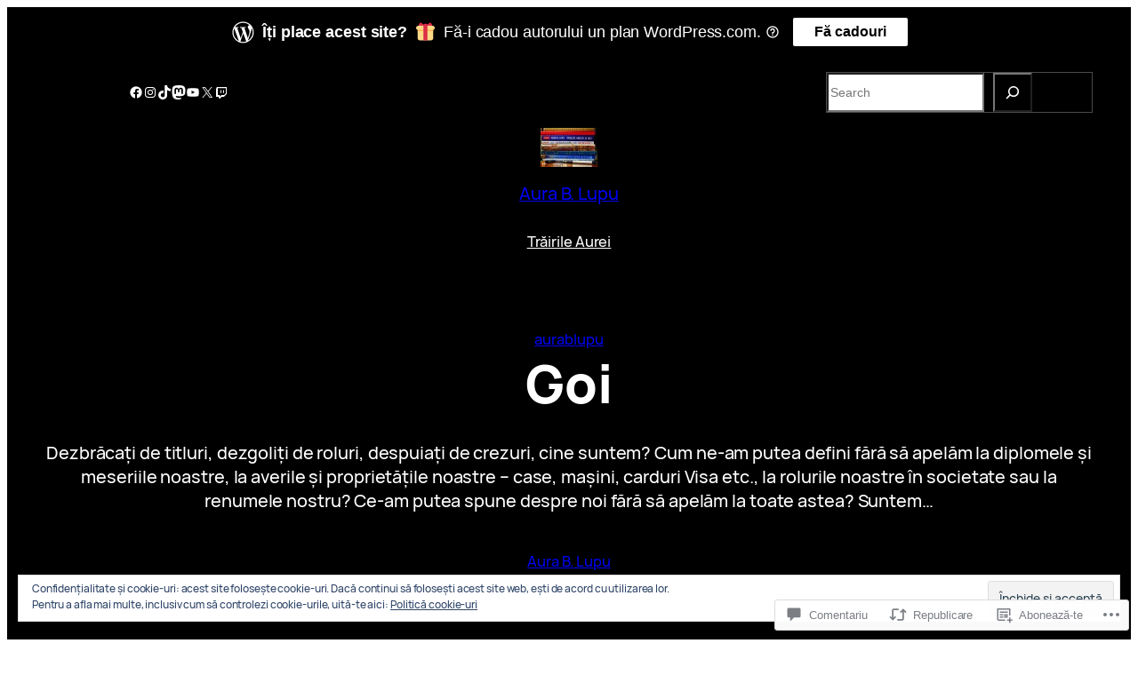

--- FILE ---
content_type: text/html; charset=UTF-8
request_url: https://aurablupu.com/2020/08/09/goi/
body_size: 70587
content:
<!DOCTYPE html>
<html lang="ro-RO">
<head>
	<meta charset="UTF-8" />
	<meta name="viewport" content="width=device-width, initial-scale=1" />
<script type="text/javascript">
  WebFontConfig = {"google":{"families":["Alegreya:r,i,b,bi:latin,latin-ext","Alegreya:r:latin,latin-ext"]},"api_url":"https:\/\/fonts-api.wp.com\/css"};
  (function() {
    var wf = document.createElement('script');
    wf.src = '/wp-content/plugins/custom-fonts/js/webfont.js';
    wf.type = 'text/javascript';
    wf.async = 'true';
    var s = document.getElementsByTagName('script')[0];
    s.parentNode.insertBefore(wf, s);
	})();
</script><style id="jetpack-custom-fonts-css"></style>
<meta name='robots' content='max-image-preview:large' />
<meta name="google-site-verification" content="&lt;script async src=//pagead2.googlesyndication.com/pagead/js/adsbygoogle.js&gt;&lt;/script&gt; &amp;am" />
<meta name="facebook-domain-verification" content="https://www.facebook.com/auraboroslupu" />

<!-- Async WordPress.com Remote Login -->
<script id="wpcom_remote_login_js">
var wpcom_remote_login_extra_auth = '';
function wpcom_remote_login_remove_dom_node_id( element_id ) {
	var dom_node = document.getElementById( element_id );
	if ( dom_node ) { dom_node.parentNode.removeChild( dom_node ); }
}
function wpcom_remote_login_remove_dom_node_classes( class_name ) {
	var dom_nodes = document.querySelectorAll( '.' + class_name );
	for ( var i = 0; i < dom_nodes.length; i++ ) {
		dom_nodes[ i ].parentNode.removeChild( dom_nodes[ i ] );
	}
}
function wpcom_remote_login_final_cleanup() {
	wpcom_remote_login_remove_dom_node_classes( "wpcom_remote_login_msg" );
	wpcom_remote_login_remove_dom_node_id( "wpcom_remote_login_key" );
	wpcom_remote_login_remove_dom_node_id( "wpcom_remote_login_validate" );
	wpcom_remote_login_remove_dom_node_id( "wpcom_remote_login_js" );
	wpcom_remote_login_remove_dom_node_id( "wpcom_request_access_iframe" );
	wpcom_remote_login_remove_dom_node_id( "wpcom_request_access_styles" );
}

// Watch for messages back from the remote login
window.addEventListener( "message", function( e ) {
	if ( e.origin === "https://r-login.wordpress.com" ) {
		var data = {};
		try {
			data = JSON.parse( e.data );
		} catch( e ) {
			wpcom_remote_login_final_cleanup();
			return;
		}

		if ( data.msg === 'LOGIN' ) {
			// Clean up the login check iframe
			wpcom_remote_login_remove_dom_node_id( "wpcom_remote_login_key" );

			var id_regex = new RegExp( /^[0-9]+$/ );
			var token_regex = new RegExp( /^.*|.*|.*$/ );
			if (
				token_regex.test( data.token )
				&& id_regex.test( data.wpcomid )
			) {
				// We have everything we need to ask for a login
				var script = document.createElement( "script" );
				script.setAttribute( "id", "wpcom_remote_login_validate" );
				script.src = '/remote-login.php?wpcom_remote_login=validate'
					+ '&wpcomid=' + data.wpcomid
					+ '&token=' + encodeURIComponent( data.token )
					+ '&host=' + window.location.protocol
					+ '//' + window.location.hostname
					+ '&postid=8800'
					+ '&is_singular=1';
				document.body.appendChild( script );
			}

			return;
		}

		// Safari ITP, not logged in, so redirect
		if ( data.msg === 'LOGIN-REDIRECT' ) {
			window.location = 'https://wordpress.com/log-in?redirect_to=' + window.location.href;
			return;
		}

		// Safari ITP, storage access failed, remove the request
		if ( data.msg === 'LOGIN-REMOVE' ) {
			var css_zap = 'html { -webkit-transition: margin-top 1s; transition: margin-top 1s; } /* 9001 */ html { margin-top: 0 !important; } * html body { margin-top: 0 !important; } @media screen and ( max-width: 782px ) { html { margin-top: 0 !important; } * html body { margin-top: 0 !important; } }';
			var style_zap = document.createElement( 'style' );
			style_zap.type = 'text/css';
			style_zap.appendChild( document.createTextNode( css_zap ) );
			document.body.appendChild( style_zap );

			var e = document.getElementById( 'wpcom_request_access_iframe' );
			e.parentNode.removeChild( e );

			document.cookie = 'wordpress_com_login_access=denied; path=/; max-age=31536000';

			return;
		}

		// Safari ITP
		if ( data.msg === 'REQUEST_ACCESS' ) {
			console.log( 'request access: safari' );

			// Check ITP iframe enable/disable knob
			if ( wpcom_remote_login_extra_auth !== 'safari_itp_iframe' ) {
				return;
			}

			// If we are in a "private window" there is no ITP.
			var private_window = false;
			try {
				var opendb = window.openDatabase( null, null, null, null );
			} catch( e ) {
				private_window = true;
			}

			if ( private_window ) {
				console.log( 'private window' );
				return;
			}

			var iframe = document.createElement( 'iframe' );
			iframe.id = 'wpcom_request_access_iframe';
			iframe.setAttribute( 'scrolling', 'no' );
			iframe.setAttribute( 'sandbox', 'allow-storage-access-by-user-activation allow-scripts allow-same-origin allow-top-navigation-by-user-activation' );
			iframe.src = 'https://r-login.wordpress.com/remote-login.php?wpcom_remote_login=request_access&origin=' + encodeURIComponent( data.origin ) + '&wpcomid=' + encodeURIComponent( data.wpcomid );

			var css = 'html { -webkit-transition: margin-top 1s; transition: margin-top 1s; } /* 9001 */ html { margin-top: 46px !important; } * html body { margin-top: 46px !important; } @media screen and ( max-width: 660px ) { html { margin-top: 71px !important; } * html body { margin-top: 71px !important; } #wpcom_request_access_iframe { display: block; height: 71px !important; } } #wpcom_request_access_iframe { border: 0px; height: 46px; position: fixed; top: 0; left: 0; width: 100%; min-width: 100%; z-index: 99999; background: #23282d; } ';

			var style = document.createElement( 'style' );
			style.type = 'text/css';
			style.id = 'wpcom_request_access_styles';
			style.appendChild( document.createTextNode( css ) );
			document.body.appendChild( style );

			document.body.appendChild( iframe );
		}

		if ( data.msg === 'DONE' ) {
			wpcom_remote_login_final_cleanup();
		}
	}
}, false );

// Inject the remote login iframe after the page has had a chance to load
// more critical resources
window.addEventListener( "DOMContentLoaded", function( e ) {
	var iframe = document.createElement( "iframe" );
	iframe.style.display = "none";
	iframe.setAttribute( "scrolling", "no" );
	iframe.setAttribute( "id", "wpcom_remote_login_key" );
	iframe.src = "https://r-login.wordpress.com/remote-login.php"
		+ "?wpcom_remote_login=key"
		+ "&origin=aHR0cHM6Ly9hdXJhYmx1cHUuY29t"
		+ "&wpcomid=142183548"
		+ "&time=" + Math.floor( Date.now() / 1000 );
	document.body.appendChild( iframe );
}, false );
</script>
<title>Goi &#8211; Aura B. Lupu</title>
<link rel='dns-prefetch' href='//s0.wp.com' />
<link rel='dns-prefetch' href='//widgets.wp.com' />
<link rel='dns-prefetch' href='//wordpress.com' />
<link rel='dns-prefetch' href='//af.pubmine.com' />
<link rel="alternate" type="application/rss+xml" title="Flux Aura B. Lupu &raquo;" href="https://aurablupu.com/feed/" />
<link rel="alternate" type="application/rss+xml" title="Flux comentarii Aura B. Lupu &raquo;" href="https://aurablupu.com/comments/feed/" />
<link rel="alternate" type="application/rss+xml" title="Flux comentarii Aura B. Lupu &raquo; Goi" href="https://aurablupu.com/2020/08/09/goi/feed/" />
	<script type="text/javascript">
		/* <![CDATA[ */
		function addLoadEvent(func) {
			var oldonload = window.onload;
			if (typeof window.onload != 'function') {
				window.onload = func;
			} else {
				window.onload = function () {
					oldonload();
					func();
				}
			}
		}
		/* ]]> */
	</script>
	<link crossorigin='anonymous' rel='stylesheet' id='all-css-0-1' href='/_static/??-eJx9jFEKwjAQRC9kXKqV+iOeJSRLSbPJBndD6O1tpFAQ8WfgMTMPWjGOs2JWSNUUqnPIAi34GVUA69ZyDGjINlBMhayigOhKeHYiJ/gtWFCLdXFnSMw9fKXt/MIu8aaw6Bf9U1KIeIg/1OfP9Bim2/VyH6dhXN5pUk2g&cssminify=yes' type='text/css' media='all' />
<link crossorigin='anonymous' rel='stylesheet' id='all-css-2-1' href='/wp-content/plugins/gutenberg-core/v22.2.0/build/styles/block-library/social-links/style.css?m=1764855221i&cssminify=yes' type='text/css' media='all' />
<style id='wp-block-search-inline-css'>
.wp-block-search__button{margin-left:10px;word-break:normal}.wp-block-search__button.has-icon{line-height:0}.wp-block-search__button svg{fill:currentColor;height:1.25em;min-height:24px;min-width:24px;vertical-align:text-bottom;width:1.25em}:where(.wp-block-search__button){border:1px solid #ccc;padding:6px 10px}.wp-block-search__inside-wrapper{display:flex;flex:auto;flex-wrap:nowrap;max-width:100%}.wp-block-search__label{width:100%}.wp-block-search.wp-block-search__button-only .wp-block-search__button{box-sizing:border-box;display:flex;flex-shrink:0;justify-content:center;margin-left:0;max-width:100%}.wp-block-search.wp-block-search__button-only .wp-block-search__inside-wrapper{min-width:0!important;transition-property:width}.wp-block-search.wp-block-search__button-only .wp-block-search__input{flex-basis:100%;transition-duration:.3s}.wp-block-search.wp-block-search__button-only.wp-block-search__searchfield-hidden,.wp-block-search.wp-block-search__button-only.wp-block-search__searchfield-hidden .wp-block-search__inside-wrapper{overflow:hidden}.wp-block-search.wp-block-search__button-only.wp-block-search__searchfield-hidden .wp-block-search__input{border-left-width:0!important;border-right-width:0!important;flex-basis:0;flex-grow:0;margin:0;min-width:0!important;padding-left:0!important;padding-right:0!important;width:0!important}:where(.wp-block-search__input){appearance:none;border:1px solid #949494;flex-grow:1;font-family:inherit;font-size:inherit;font-style:inherit;font-weight:inherit;letter-spacing:inherit;line-height:inherit;margin-left:0;margin-right:0;min-width:3rem;padding:8px;text-decoration:unset!important;text-transform:inherit}:where(.wp-block-search__button-inside .wp-block-search__inside-wrapper){background-color:#fff;border:1px solid #949494;box-sizing:border-box;padding:4px}:where(.wp-block-search__button-inside .wp-block-search__inside-wrapper) .wp-block-search__input{border:none;border-radius:0;padding:0 4px}:where(.wp-block-search__button-inside .wp-block-search__inside-wrapper) .wp-block-search__input:focus{outline:none}:where(.wp-block-search__button-inside .wp-block-search__inside-wrapper) :where(.wp-block-search__button){padding:4px 8px}.wp-block-search.aligncenter .wp-block-search__inside-wrapper{margin:auto}.wp-block[data-align=right] .wp-block-search.wp-block-search__button-only .wp-block-search__inside-wrapper{float:right}
/*# sourceURL=/wp-content/plugins/gutenberg-core/v22.2.0/build/styles/block-library/search/style.css */
</style>
<style id='wp-block-columns-inline-css'>
.wp-block-columns{box-sizing:border-box;display:flex;flex-wrap:wrap!important}@media (min-width:782px){.wp-block-columns{flex-wrap:nowrap!important}}.wp-block-columns{align-items:normal!important}.wp-block-columns.are-vertically-aligned-top{align-items:flex-start}.wp-block-columns.are-vertically-aligned-center{align-items:center}.wp-block-columns.are-vertically-aligned-bottom{align-items:flex-end}@media (max-width:781px){.wp-block-columns:not(.is-not-stacked-on-mobile)>.wp-block-column{flex-basis:100%!important}}@media (min-width:782px){.wp-block-columns:not(.is-not-stacked-on-mobile)>.wp-block-column{flex-basis:0;flex-grow:1}.wp-block-columns:not(.is-not-stacked-on-mobile)>.wp-block-column[style*=flex-basis]{flex-grow:0}}.wp-block-columns.is-not-stacked-on-mobile{flex-wrap:nowrap!important}.wp-block-columns.is-not-stacked-on-mobile>.wp-block-column{flex-basis:0;flex-grow:1}.wp-block-columns.is-not-stacked-on-mobile>.wp-block-column[style*=flex-basis]{flex-grow:0}:where(.wp-block-columns){margin-bottom:1.75em}:where(.wp-block-columns.has-background){padding:1.25em 2.375em}.wp-block-column{flex-grow:1;min-width:0;overflow-wrap:break-word;word-break:break-word}.wp-block-column.is-vertically-aligned-top{align-self:flex-start}.wp-block-column.is-vertically-aligned-center{align-self:center}.wp-block-column.is-vertically-aligned-bottom{align-self:flex-end}.wp-block-column.is-vertically-aligned-stretch{align-self:stretch}.wp-block-column.is-vertically-aligned-bottom,.wp-block-column.is-vertically-aligned-center,.wp-block-column.is-vertically-aligned-top{width:100%}
/*# sourceURL=/wp-content/plugins/gutenberg-core/v22.2.0/build/styles/block-library/columns/style.css */
</style>
<style id='wp-block-group-inline-css'>
.wp-block-group{box-sizing:border-box}:where(.wp-block-group.wp-block-group-is-layout-constrained){position:relative}
/*# sourceURL=/wp-content/plugins/gutenberg-core/v22.2.0/build/styles/block-library/group/style.css */
</style>
<style id='wp-block-site-logo-inline-css'>
.wp-block-site-logo{box-sizing:border-box;line-height:0}.wp-block-site-logo a{display:inline-block;line-height:0}.wp-block-site-logo.is-default-size img{height:auto;width:120px}.wp-block-site-logo img{height:auto;max-width:100%}.wp-block-site-logo a,.wp-block-site-logo img{border-radius:inherit}.wp-block-site-logo.aligncenter{margin-left:auto;margin-right:auto;text-align:center}:root :where(.wp-block-site-logo.is-style-rounded){border-radius:9999px}
/*# sourceURL=/wp-content/plugins/gutenberg-core/v22.2.0/build/styles/block-library/site-logo/style.css */
</style>
<style id='wp-block-site-title-inline-css'>
.wp-block-site-title{box-sizing:border-box}.wp-block-site-title :where(a){color:inherit;font-family:inherit;font-size:inherit;font-style:inherit;font-weight:inherit;letter-spacing:inherit;line-height:inherit;text-decoration:inherit}
/*# sourceURL=/wp-content/plugins/gutenberg-core/v22.2.0/build/styles/block-library/site-title/style.css */
</style>
<style id='wp-block-navigation-link-inline-css'>
.wp-block-navigation .wp-block-navigation-item__label{overflow-wrap:break-word}.wp-block-navigation .wp-block-navigation-item__description{display:none}.link-ui-tools{outline:1px solid #f0f0f0;padding:8px}.link-ui-block-inserter{padding-top:8px}.link-ui-block-inserter__back{margin-left:8px;text-transform:uppercase}
/*# sourceURL=/wp-content/plugins/gutenberg-core/v22.2.0/build/styles/block-library/navigation-link/style.css */
</style>
<link crossorigin='anonymous' rel='stylesheet' id='all-css-16-1' href='/wp-content/plugins/gutenberg-core/v22.2.0/build/styles/block-library/navigation/style.css?m=1764855221i&cssminify=yes' type='text/css' media='all' />
<style id='wp-block-post-terms-inline-css'>
.wp-block-post-terms{box-sizing:border-box}.wp-block-post-terms .wp-block-post-terms__separator{white-space:pre-wrap}
/*# sourceURL=/wp-content/plugins/gutenberg-core/v22.2.0/build/styles/block-library/post-terms/style.css */
</style>
<style id='wp-block-post-title-inline-css'>
.wp-block-post-title{box-sizing:border-box;word-break:break-word}.wp-block-post-title :where(a){display:inline-block;font-family:inherit;font-size:inherit;font-style:inherit;font-weight:inherit;letter-spacing:inherit;line-height:inherit;text-decoration:inherit}
/*# sourceURL=/wp-content/plugins/gutenberg-core/v22.2.0/build/styles/block-library/post-title/style.css */
</style>
<style id='wp-block-post-excerpt-inline-css'>
:where(.wp-block-post-excerpt){box-sizing:border-box;margin-bottom:var(--wp--style--block-gap);margin-top:var(--wp--style--block-gap)}.wp-block-post-excerpt__excerpt{margin-bottom:0;margin-top:0}.wp-block-post-excerpt__more-text{margin-bottom:0;margin-top:var(--wp--style--block-gap)}.wp-block-post-excerpt__more-link{display:inline-block}
/*# sourceURL=/wp-content/plugins/gutenberg-core/v22.2.0/build/styles/block-library/post-excerpt/style.css */
</style>
<style id='wp-block-post-author-name-inline-css'>
.wp-block-post-author-name{box-sizing:border-box}
/*# sourceURL=/wp-content/plugins/gutenberg-core/v22.2.0/build/styles/block-library/post-author-name/style.css */
</style>
<style id='wp-block-post-date-inline-css'>
.wp-block-post-date{box-sizing:border-box}
/*# sourceURL=/wp-content/plugins/gutenberg-core/v22.2.0/build/styles/block-library/post-date/style.css */
</style>
<style id='wp-block-post-time-to-read-inline-css'>
.wp-block-post-time-to-read{box-sizing:border-box}
/*# sourceURL=/wp-content/plugins/gutenberg-core/v22.2.0/build/styles/block-library/post-time-to-read/style.css */
</style>
<style id='wp-block-post-content-inline-css'>
.wp-block-post-content{display:flow-root}
/*# sourceURL=/wp-content/plugins/gutenberg-core/v22.2.0/build/styles/block-library/post-content/style.css */
</style>
<style id='wp-block-avatar-inline-css'>
.wp-block-avatar{line-height:0}.wp-block-avatar,.wp-block-avatar img{box-sizing:border-box}.wp-block-avatar.aligncenter{text-align:center}
/*# sourceURL=/wp-content/plugins/gutenberg-core/v22.2.0/build/styles/block-library/avatar/style.css */
</style>
<style id='wp-block-comment-author-name-inline-css'>
.wp-block-comment-author-name{box-sizing:border-box}
/*# sourceURL=/wp-content/plugins/gutenberg-core/v22.2.0/build/styles/block-library/comment-author-name/style.css */
</style>
<style id='wp-block-comment-date-inline-css'>
.wp-block-comment-date{box-sizing:border-box}
/*# sourceURL=/wp-content/plugins/gutenberg-core/v22.2.0/build/styles/block-library/comment-date/style.css */
</style>
<style id='wp-block-comment-content-inline-css'>
.comment-awaiting-moderation{display:block;font-size:.875em;line-height:1.5}.wp-block-comment-content{box-sizing:border-box}
/*# sourceURL=/wp-content/plugins/gutenberg-core/v22.2.0/build/styles/block-library/comment-content/style.css */
</style>
<style id='wp-block-comment-reply-link-inline-css'>
.wp-block-comment-reply-link{box-sizing:border-box}
/*# sourceURL=/wp-content/plugins/gutenberg-core/v22.2.0/build/styles/block-library/comment-reply-link/style.css */
</style>
<style id='wp-block-comment-template-inline-css'>
.wp-block-comment-template{box-sizing:border-box;list-style:none;margin-bottom:0;max-width:100%;padding:0}.wp-block-comment-template li{clear:both}.wp-block-comment-template ol{list-style:none;margin-bottom:0;max-width:100%;padding-left:2rem}.wp-block-comment-template.alignleft{float:left}.wp-block-comment-template.aligncenter{margin-left:auto;margin-right:auto;width:fit-content}.wp-block-comment-template.alignright{float:right}
/*# sourceURL=/wp-content/plugins/gutenberg-core/v22.2.0/build/styles/block-library/comment-template/style.css */
</style>
<style id='wp-block-post-comments-form-inline-css'>
:where(.wp-block-post-comments-form input:not([type=submit])),:where(.wp-block-post-comments-form textarea){border:1px solid #949494;font-family:inherit;font-size:1em}:where(.wp-block-post-comments-form input:where(:not([type=submit]):not([type=checkbox]))),:where(.wp-block-post-comments-form textarea){padding:calc(.667em + 2px)}.wp-block-post-comments-form{box-sizing:border-box}.wp-block-post-comments-form[style*=font-weight] :where(.comment-reply-title){font-weight:inherit}.wp-block-post-comments-form[style*=font-family] :where(.comment-reply-title){font-family:inherit}.wp-block-post-comments-form[class*=-font-size] :where(.comment-reply-title),.wp-block-post-comments-form[style*=font-size] :where(.comment-reply-title){font-size:inherit}.wp-block-post-comments-form[style*=line-height] :where(.comment-reply-title){line-height:inherit}.wp-block-post-comments-form[style*=font-style] :where(.comment-reply-title){font-style:inherit}.wp-block-post-comments-form[style*=letter-spacing] :where(.comment-reply-title){letter-spacing:inherit}.wp-block-post-comments-form :where(input[type=submit]){box-shadow:none;cursor:pointer;display:inline-block;overflow-wrap:break-word;text-align:center}.wp-block-post-comments-form .comment-form input:not([type=submit]):not([type=checkbox]):not([type=hidden]),.wp-block-post-comments-form .comment-form textarea{box-sizing:border-box;display:block;width:100%}.wp-block-post-comments-form .comment-form-author label,.wp-block-post-comments-form .comment-form-email label,.wp-block-post-comments-form .comment-form-url label{display:block;margin-bottom:.25em}.wp-block-post-comments-form .comment-form-cookies-consent{display:flex;gap:.25em}.wp-block-post-comments-form .comment-form-cookies-consent #wp-comment-cookies-consent{margin-top:.35em}.wp-block-post-comments-form .comment-reply-title{margin-bottom:0}.wp-block-post-comments-form .comment-reply-title :where(small){font-size:var(--wp--preset--font-size--medium,smaller);margin-left:.5em}
/*# sourceURL=/wp-content/plugins/gutenberg-core/v22.2.0/build/styles/block-library/post-comments-form/style.css */
</style>
<style id='wp-block-buttons-inline-css'>
.wp-block-buttons{box-sizing:border-box}.wp-block-buttons.is-vertical{flex-direction:column}.wp-block-buttons.is-vertical>.wp-block-button:last-child{margin-bottom:0}.wp-block-buttons>.wp-block-button{display:inline-block;margin:0}.wp-block-buttons.is-content-justification-left{justify-content:flex-start}.wp-block-buttons.is-content-justification-left.is-vertical{align-items:flex-start}.wp-block-buttons.is-content-justification-center{justify-content:center}.wp-block-buttons.is-content-justification-center.is-vertical{align-items:center}.wp-block-buttons.is-content-justification-right{justify-content:flex-end}.wp-block-buttons.is-content-justification-right.is-vertical{align-items:flex-end}.wp-block-buttons.is-content-justification-space-between{justify-content:space-between}.wp-block-buttons.aligncenter{text-align:center}.wp-block-buttons:not(.is-content-justification-space-between,.is-content-justification-right,.is-content-justification-left,.is-content-justification-center) .wp-block-button.aligncenter{margin-left:auto;margin-right:auto;width:100%}.wp-block-buttons[style*=text-decoration] .wp-block-button,.wp-block-buttons[style*=text-decoration] .wp-block-button__link{text-decoration:inherit}.wp-block-buttons.has-custom-font-size .wp-block-button__link{font-size:inherit}.wp-block-buttons .wp-block-button__link{width:100%}.wp-block-button.aligncenter{text-align:center}
/*# sourceURL=/wp-content/plugins/gutenberg-core/v22.2.0/build/styles/block-library/buttons/style.css */
</style>
<style id='wp-block-button-inline-css'>
.wp-block-button__link{align-content:center;box-sizing:border-box;cursor:pointer;display:inline-block;height:100%;text-align:center;word-break:break-word}.wp-block-button__link.aligncenter{text-align:center}.wp-block-button__link.alignright{text-align:right}:where(.wp-block-button__link){border-radius:9999px;box-shadow:none;padding:calc(.667em + 2px) calc(1.333em + 2px);text-decoration:none}.wp-block-button[style*=text-decoration] .wp-block-button__link{text-decoration:inherit}.wp-block-buttons>.wp-block-button.has-custom-width{max-width:none}.wp-block-buttons>.wp-block-button.has-custom-width .wp-block-button__link{width:100%}.wp-block-buttons>.wp-block-button.has-custom-font-size .wp-block-button__link{font-size:inherit}.wp-block-buttons>.wp-block-button.wp-block-button__width-25{width:calc(25% - var(--wp--style--block-gap, .5em)*.75)}.wp-block-buttons>.wp-block-button.wp-block-button__width-50{width:calc(50% - var(--wp--style--block-gap, .5em)*.5)}.wp-block-buttons>.wp-block-button.wp-block-button__width-75{width:calc(75% - var(--wp--style--block-gap, .5em)*.25)}.wp-block-buttons>.wp-block-button.wp-block-button__width-100{flex-basis:100%;width:100%}.wp-block-buttons.is-vertical>.wp-block-button.wp-block-button__width-25{width:25%}.wp-block-buttons.is-vertical>.wp-block-button.wp-block-button__width-50{width:50%}.wp-block-buttons.is-vertical>.wp-block-button.wp-block-button__width-75{width:75%}.wp-block-button.is-style-squared,.wp-block-button__link.wp-block-button.is-style-squared{border-radius:0}.wp-block-button.no-border-radius,.wp-block-button__link.no-border-radius{border-radius:0!important}:root :where(.wp-block-button .wp-block-button__link.is-style-outline),:root :where(.wp-block-button.is-style-outline>.wp-block-button__link){border:2px solid;padding:.667em 1.333em}:root :where(.wp-block-button .wp-block-button__link.is-style-outline:not(.has-text-color)),:root :where(.wp-block-button.is-style-outline>.wp-block-button__link:not(.has-text-color)){color:currentColor}:root :where(.wp-block-button .wp-block-button__link.is-style-outline:not(.has-background)),:root :where(.wp-block-button.is-style-outline>.wp-block-button__link:not(.has-background)){background-color:initial;background-image:none}
/*# sourceURL=/wp-content/plugins/gutenberg-core/v22.2.0/build/styles/block-library/button/style.css */
</style>
<style id='wp-block-comments-inline-css'>
.wp-block-post-comments{box-sizing:border-box}.wp-block-post-comments .alignleft{float:left}.wp-block-post-comments .alignright{float:right}.wp-block-post-comments .navigation:after{clear:both;content:"";display:table}.wp-block-post-comments .commentlist{clear:both;list-style:none;margin:0;padding:0}.wp-block-post-comments .commentlist .comment{min-height:2.25em;padding-left:3.25em}.wp-block-post-comments .commentlist .comment p{font-size:1em;line-height:1.8;margin:1em 0}.wp-block-post-comments .commentlist .children{list-style:none;margin:0;padding:0}.wp-block-post-comments .comment-author{line-height:1.5}.wp-block-post-comments .comment-author .avatar{border-radius:1.5em;display:block;float:left;height:2.5em;margin-right:.75em;margin-top:.5em;width:2.5em}.wp-block-post-comments .comment-author cite{font-style:normal}.wp-block-post-comments .comment-meta{font-size:.875em;line-height:1.5}.wp-block-post-comments .comment-meta b{font-weight:400}.wp-block-post-comments .comment-meta .comment-awaiting-moderation{display:block;margin-bottom:1em;margin-top:1em}.wp-block-post-comments .comment-body .commentmetadata{font-size:.875em}.wp-block-post-comments .comment-form-author label,.wp-block-post-comments .comment-form-comment label,.wp-block-post-comments .comment-form-email label,.wp-block-post-comments .comment-form-url label{display:block;margin-bottom:.25em}.wp-block-post-comments .comment-form input:not([type=submit]):not([type=checkbox]),.wp-block-post-comments .comment-form textarea{box-sizing:border-box;display:block;width:100%}.wp-block-post-comments .comment-form-cookies-consent{display:flex;gap:.25em}.wp-block-post-comments .comment-form-cookies-consent #wp-comment-cookies-consent{margin-top:.35em}.wp-block-post-comments .comment-reply-title{margin-bottom:0}.wp-block-post-comments .comment-reply-title :where(small){font-size:var(--wp--preset--font-size--medium,smaller);margin-left:.5em}.wp-block-post-comments .reply{font-size:.875em;margin-bottom:1.4em}.wp-block-post-comments input:not([type=submit]),.wp-block-post-comments textarea{border:1px solid #949494;font-family:inherit;font-size:1em}.wp-block-post-comments input:not([type=submit]):not([type=checkbox]),.wp-block-post-comments textarea{padding:calc(.667em + 2px)}:where(.wp-block-post-comments input[type=submit]){border:none}.wp-block-comments{box-sizing:border-box}
/*# sourceURL=/wp-content/plugins/gutenberg-core/v22.2.0/build/styles/block-library/comments/style.css */
</style>
<style id='wp-block-heading-inline-css'>
h1:where(.wp-block-heading).has-background,h2:where(.wp-block-heading).has-background,h3:where(.wp-block-heading).has-background,h4:where(.wp-block-heading).has-background,h5:where(.wp-block-heading).has-background,h6:where(.wp-block-heading).has-background{padding:1.25em 2.375em}h1.has-text-align-left[style*=writing-mode]:where([style*=vertical-lr]),h1.has-text-align-right[style*=writing-mode]:where([style*=vertical-rl]),h2.has-text-align-left[style*=writing-mode]:where([style*=vertical-lr]),h2.has-text-align-right[style*=writing-mode]:where([style*=vertical-rl]),h3.has-text-align-left[style*=writing-mode]:where([style*=vertical-lr]),h3.has-text-align-right[style*=writing-mode]:where([style*=vertical-rl]),h4.has-text-align-left[style*=writing-mode]:where([style*=vertical-lr]),h4.has-text-align-right[style*=writing-mode]:where([style*=vertical-rl]),h5.has-text-align-left[style*=writing-mode]:where([style*=vertical-lr]),h5.has-text-align-right[style*=writing-mode]:where([style*=vertical-rl]),h6.has-text-align-left[style*=writing-mode]:where([style*=vertical-lr]),h6.has-text-align-right[style*=writing-mode]:where([style*=vertical-rl]){rotate:180deg}
/*# sourceURL=/wp-content/plugins/gutenberg-core/v22.2.0/build/styles/block-library/heading/style.css */
</style>
<style id='wp-block-paragraph-inline-css'>
.is-small-text{font-size:.875em}.is-regular-text{font-size:1em}.is-large-text{font-size:2.25em}.is-larger-text{font-size:3em}.has-drop-cap:not(:focus):first-letter{float:left;font-size:8.4em;font-style:normal;font-weight:100;line-height:.68;margin:.05em .1em 0 0;text-transform:uppercase}body.rtl .has-drop-cap:not(:focus):first-letter{float:none;margin-left:.1em}p.has-drop-cap.has-background{overflow:hidden}:root :where(p.has-background){padding:1.25em 2.375em}:where(p.has-text-color:not(.has-link-color)) a{color:inherit}p.has-text-align-left[style*="writing-mode:vertical-lr"],p.has-text-align-right[style*="writing-mode:vertical-rl"]{rotate:180deg}
/*# sourceURL=/wp-content/plugins/gutenberg-core/v22.2.0/build/styles/block-library/paragraph/style.css */
</style>
<style id='wp-block-post-author-biography-inline-css'>
.wp-block-post-author-biography{box-sizing:border-box}
/*# sourceURL=/wp-content/plugins/gutenberg-core/v22.2.0/build/styles/block-library/post-author-biography/style.css */
</style>
<style id='wp-block-spacer-inline-css'>
.wp-block-spacer{clear:both}
/*# sourceURL=/wp-content/plugins/gutenberg-core/v22.2.0/build/styles/block-library/spacer/style.css */
</style>
<style id='wp-block-post-featured-image-inline-css'>
.wp-block-post-featured-image{margin-left:0;margin-right:0}.wp-block-post-featured-image a{display:block;height:100%}.wp-block-post-featured-image :where(img){box-sizing:border-box;height:auto;max-width:100%;vertical-align:bottom;width:100%}.wp-block-post-featured-image.alignfull img,.wp-block-post-featured-image.alignwide img{width:100%}.wp-block-post-featured-image .wp-block-post-featured-image__overlay.has-background-dim{background-color:#000;inset:0;position:absolute}.wp-block-post-featured-image{position:relative}.wp-block-post-featured-image .wp-block-post-featured-image__overlay.has-background-gradient{background-color:initial}.wp-block-post-featured-image .wp-block-post-featured-image__overlay.has-background-dim-0{opacity:0}.wp-block-post-featured-image .wp-block-post-featured-image__overlay.has-background-dim-10{opacity:.1}.wp-block-post-featured-image .wp-block-post-featured-image__overlay.has-background-dim-20{opacity:.2}.wp-block-post-featured-image .wp-block-post-featured-image__overlay.has-background-dim-30{opacity:.3}.wp-block-post-featured-image .wp-block-post-featured-image__overlay.has-background-dim-40{opacity:.4}.wp-block-post-featured-image .wp-block-post-featured-image__overlay.has-background-dim-50{opacity:.5}.wp-block-post-featured-image .wp-block-post-featured-image__overlay.has-background-dim-60{opacity:.6}.wp-block-post-featured-image .wp-block-post-featured-image__overlay.has-background-dim-70{opacity:.7}.wp-block-post-featured-image .wp-block-post-featured-image__overlay.has-background-dim-80{opacity:.8}.wp-block-post-featured-image .wp-block-post-featured-image__overlay.has-background-dim-90{opacity:.9}.wp-block-post-featured-image .wp-block-post-featured-image__overlay.has-background-dim-100{opacity:1}.wp-block-post-featured-image:where(.alignleft,.alignright){width:100%}
/*# sourceURL=/wp-content/plugins/gutenberg-core/v22.2.0/build/styles/block-library/post-featured-image/style.css */
</style>
<style id='wp-block-post-template-inline-css'>
.wp-block-post-template{box-sizing:border-box;list-style:none;margin-bottom:0;margin-top:0;max-width:100%;padding:0}.wp-block-post-template.is-flex-container{display:flex;flex-direction:row;flex-wrap:wrap;gap:1.25em}.wp-block-post-template.is-flex-container>li{margin:0;width:100%}@media (min-width:600px){.wp-block-post-template.is-flex-container.is-flex-container.columns-2>li{width:calc(50% - .625em)}.wp-block-post-template.is-flex-container.is-flex-container.columns-3>li{width:calc(33.33333% - .83333em)}.wp-block-post-template.is-flex-container.is-flex-container.columns-4>li{width:calc(25% - .9375em)}.wp-block-post-template.is-flex-container.is-flex-container.columns-5>li{width:calc(20% - 1em)}.wp-block-post-template.is-flex-container.is-flex-container.columns-6>li{width:calc(16.66667% - 1.04167em)}}@media (max-width:600px){.wp-block-post-template-is-layout-grid.wp-block-post-template-is-layout-grid.wp-block-post-template-is-layout-grid.wp-block-post-template-is-layout-grid{grid-template-columns:1fr}}.wp-block-post-template-is-layout-constrained>li>.alignright,.wp-block-post-template-is-layout-flow>li>.alignright{float:right;margin-inline-end:0;margin-inline-start:2em}.wp-block-post-template-is-layout-constrained>li>.alignleft,.wp-block-post-template-is-layout-flow>li>.alignleft{float:left;margin-inline-end:2em;margin-inline-start:0}.wp-block-post-template-is-layout-constrained>li>.aligncenter,.wp-block-post-template-is-layout-flow>li>.aligncenter{margin-inline-end:auto;margin-inline-start:auto}
/*# sourceURL=/wp-content/plugins/gutenberg-core/v22.2.0/build/styles/block-library/post-template/style.css */
</style>
<style id='wp-block-categories-inline-css'>
.wp-block-categories{box-sizing:border-box}.wp-block-categories.alignleft{margin-right:2em}.wp-block-categories.alignright{margin-left:2em}.wp-block-categories.wp-block-categories-dropdown.aligncenter{text-align:center}.wp-block-categories .wp-block-categories__label{display:block;width:100%}
/*# sourceURL=/wp-content/plugins/gutenberg-core/v22.2.0/build/styles/block-library/categories/style.css */
</style>
<style id='jetpack-block-subscriptions-inline-css'>
.is-style-compact .is-not-subscriber .wp-block-button__link,.is-style-compact .is-not-subscriber .wp-block-jetpack-subscriptions__button{border-end-start-radius:0!important;border-start-start-radius:0!important;margin-inline-start:0!important}.is-style-compact .is-not-subscriber .components-text-control__input,.is-style-compact .is-not-subscriber p#subscribe-email input[type=email]{border-end-end-radius:0!important;border-start-end-radius:0!important}.is-style-compact:not(.wp-block-jetpack-subscriptions__use-newline) .components-text-control__input{border-inline-end-width:0!important}.wp-block-jetpack-subscriptions.wp-block-jetpack-subscriptions__supports-newline .wp-block-jetpack-subscriptions__form-container{display:flex;flex-direction:column}.wp-block-jetpack-subscriptions.wp-block-jetpack-subscriptions__supports-newline:not(.wp-block-jetpack-subscriptions__use-newline) .is-not-subscriber .wp-block-jetpack-subscriptions__form-elements{align-items:flex-start;display:flex}.wp-block-jetpack-subscriptions.wp-block-jetpack-subscriptions__supports-newline:not(.wp-block-jetpack-subscriptions__use-newline) p#subscribe-submit{display:flex;justify-content:center}.wp-block-jetpack-subscriptions.wp-block-jetpack-subscriptions__supports-newline .wp-block-jetpack-subscriptions__form .wp-block-jetpack-subscriptions__button,.wp-block-jetpack-subscriptions.wp-block-jetpack-subscriptions__supports-newline .wp-block-jetpack-subscriptions__form .wp-block-jetpack-subscriptions__textfield .components-text-control__input,.wp-block-jetpack-subscriptions.wp-block-jetpack-subscriptions__supports-newline .wp-block-jetpack-subscriptions__form button,.wp-block-jetpack-subscriptions.wp-block-jetpack-subscriptions__supports-newline .wp-block-jetpack-subscriptions__form input[type=email],.wp-block-jetpack-subscriptions.wp-block-jetpack-subscriptions__supports-newline form .wp-block-jetpack-subscriptions__button,.wp-block-jetpack-subscriptions.wp-block-jetpack-subscriptions__supports-newline form .wp-block-jetpack-subscriptions__textfield .components-text-control__input,.wp-block-jetpack-subscriptions.wp-block-jetpack-subscriptions__supports-newline form button,.wp-block-jetpack-subscriptions.wp-block-jetpack-subscriptions__supports-newline form input[type=email]{box-sizing:border-box;cursor:pointer;line-height:1.3;min-width:auto!important;white-space:nowrap!important}.wp-block-jetpack-subscriptions.wp-block-jetpack-subscriptions__supports-newline .wp-block-jetpack-subscriptions__form input[type=email]::placeholder,.wp-block-jetpack-subscriptions.wp-block-jetpack-subscriptions__supports-newline .wp-block-jetpack-subscriptions__form input[type=email]:disabled,.wp-block-jetpack-subscriptions.wp-block-jetpack-subscriptions__supports-newline form input[type=email]::placeholder,.wp-block-jetpack-subscriptions.wp-block-jetpack-subscriptions__supports-newline form input[type=email]:disabled{color:currentColor;opacity:.5}.wp-block-jetpack-subscriptions.wp-block-jetpack-subscriptions__supports-newline .wp-block-jetpack-subscriptions__form .wp-block-jetpack-subscriptions__button,.wp-block-jetpack-subscriptions.wp-block-jetpack-subscriptions__supports-newline .wp-block-jetpack-subscriptions__form button,.wp-block-jetpack-subscriptions.wp-block-jetpack-subscriptions__supports-newline form .wp-block-jetpack-subscriptions__button,.wp-block-jetpack-subscriptions.wp-block-jetpack-subscriptions__supports-newline form button{border-color:#0000;border-style:solid}.wp-block-jetpack-subscriptions.wp-block-jetpack-subscriptions__supports-newline .wp-block-jetpack-subscriptions__form .wp-block-jetpack-subscriptions__textfield,.wp-block-jetpack-subscriptions.wp-block-jetpack-subscriptions__supports-newline .wp-block-jetpack-subscriptions__form p#subscribe-email,.wp-block-jetpack-subscriptions.wp-block-jetpack-subscriptions__supports-newline form .wp-block-jetpack-subscriptions__textfield,.wp-block-jetpack-subscriptions.wp-block-jetpack-subscriptions__supports-newline form p#subscribe-email{background:#0000;flex-grow:1}.wp-block-jetpack-subscriptions.wp-block-jetpack-subscriptions__supports-newline .wp-block-jetpack-subscriptions__form .wp-block-jetpack-subscriptions__textfield .components-base-control__field,.wp-block-jetpack-subscriptions.wp-block-jetpack-subscriptions__supports-newline .wp-block-jetpack-subscriptions__form .wp-block-jetpack-subscriptions__textfield .components-text-control__input,.wp-block-jetpack-subscriptions.wp-block-jetpack-subscriptions__supports-newline .wp-block-jetpack-subscriptions__form .wp-block-jetpack-subscriptions__textfield input[type=email],.wp-block-jetpack-subscriptions.wp-block-jetpack-subscriptions__supports-newline .wp-block-jetpack-subscriptions__form p#subscribe-email .components-base-control__field,.wp-block-jetpack-subscriptions.wp-block-jetpack-subscriptions__supports-newline .wp-block-jetpack-subscriptions__form p#subscribe-email .components-text-control__input,.wp-block-jetpack-subscriptions.wp-block-jetpack-subscriptions__supports-newline .wp-block-jetpack-subscriptions__form p#subscribe-email input[type=email],.wp-block-jetpack-subscriptions.wp-block-jetpack-subscriptions__supports-newline form .wp-block-jetpack-subscriptions__textfield .components-base-control__field,.wp-block-jetpack-subscriptions.wp-block-jetpack-subscriptions__supports-newline form .wp-block-jetpack-subscriptions__textfield .components-text-control__input,.wp-block-jetpack-subscriptions.wp-block-jetpack-subscriptions__supports-newline form .wp-block-jetpack-subscriptions__textfield input[type=email],.wp-block-jetpack-subscriptions.wp-block-jetpack-subscriptions__supports-newline form p#subscribe-email .components-base-control__field,.wp-block-jetpack-subscriptions.wp-block-jetpack-subscriptions__supports-newline form p#subscribe-email .components-text-control__input,.wp-block-jetpack-subscriptions.wp-block-jetpack-subscriptions__supports-newline form p#subscribe-email input[type=email]{height:auto;margin:0;width:100%}.wp-block-jetpack-subscriptions.wp-block-jetpack-subscriptions__supports-newline .wp-block-jetpack-subscriptions__form p#subscribe-email,.wp-block-jetpack-subscriptions.wp-block-jetpack-subscriptions__supports-newline .wp-block-jetpack-subscriptions__form p#subscribe-submit,.wp-block-jetpack-subscriptions.wp-block-jetpack-subscriptions__supports-newline form p#subscribe-email,.wp-block-jetpack-subscriptions.wp-block-jetpack-subscriptions__supports-newline form p#subscribe-submit{line-height:0;margin:0;padding:0}.wp-block-jetpack-subscriptions.wp-block-jetpack-subscriptions__supports-newline.wp-block-jetpack-subscriptions__show-subs .wp-block-jetpack-subscriptions__subscount{font-size:16px;margin:8px 0;text-align:end}.wp-block-jetpack-subscriptions.wp-block-jetpack-subscriptions__supports-newline.wp-block-jetpack-subscriptions__use-newline .wp-block-jetpack-subscriptions__form-elements{display:block}.wp-block-jetpack-subscriptions.wp-block-jetpack-subscriptions__supports-newline.wp-block-jetpack-subscriptions__use-newline .wp-block-jetpack-subscriptions__button,.wp-block-jetpack-subscriptions.wp-block-jetpack-subscriptions__supports-newline.wp-block-jetpack-subscriptions__use-newline button{display:inline-block;max-width:100%}.wp-block-jetpack-subscriptions.wp-block-jetpack-subscriptions__supports-newline.wp-block-jetpack-subscriptions__use-newline .wp-block-jetpack-subscriptions__subscount{text-align:start}#subscribe-submit.is-link{text-align:center;width:auto!important}#subscribe-submit.is-link a{margin-left:0!important;margin-top:0!important;width:auto!important}@keyframes jetpack-memberships_button__spinner-animation{to{transform:rotate(1turn)}}.jetpack-memberships-spinner{display:none;height:1em;margin:0 0 0 5px;width:1em}.jetpack-memberships-spinner svg{height:100%;margin-bottom:-2px;width:100%}.jetpack-memberships-spinner-rotating{animation:jetpack-memberships_button__spinner-animation .75s linear infinite;transform-origin:center}.is-loading .jetpack-memberships-spinner{display:inline-block}body.jetpack-memberships-modal-open{overflow:hidden}dialog.jetpack-memberships-modal{opacity:1}dialog.jetpack-memberships-modal,dialog.jetpack-memberships-modal iframe{background:#0000;border:0;bottom:0;box-shadow:none;height:100%;left:0;margin:0;padding:0;position:fixed;right:0;top:0;width:100%}dialog.jetpack-memberships-modal::backdrop{background-color:#000;opacity:.7;transition:opacity .2s ease-out}dialog.jetpack-memberships-modal.is-loading,dialog.jetpack-memberships-modal.is-loading::backdrop{opacity:0}
/*# sourceURL=/wp-content/mu-plugins/jetpack-plugin/moon/_inc/blocks/subscriptions/view.css?minify=false */
</style>
<style id='wp-emoji-styles-inline-css'>

	img.wp-smiley, img.emoji {
		display: inline !important;
		border: none !important;
		box-shadow: none !important;
		height: 1em !important;
		width: 1em !important;
		margin: 0 0.07em !important;
		vertical-align: -0.1em !important;
		background: none !important;
		padding: 0 !important;
	}
/*# sourceURL=wp-emoji-styles-inline-css */
</style>
<style id='wp-block-library-inline-css'>
:root{--wp-block-synced-color:#7a00df;--wp-block-synced-color--rgb:122,0,223;--wp-bound-block-color:var(--wp-block-synced-color);--wp-editor-canvas-background:#ddd;--wp-admin-theme-color:#007cba;--wp-admin-theme-color--rgb:0,124,186;--wp-admin-theme-color-darker-10:#006ba1;--wp-admin-theme-color-darker-10--rgb:0,107,160.5;--wp-admin-theme-color-darker-20:#005a87;--wp-admin-theme-color-darker-20--rgb:0,90,135;--wp-admin-border-width-focus:2px}@media (min-resolution:192dpi){:root{--wp-admin-border-width-focus:1.5px}}.wp-element-button{cursor:pointer}:root .has-very-light-gray-background-color{background-color:#eee}:root .has-very-dark-gray-background-color{background-color:#313131}:root .has-very-light-gray-color{color:#eee}:root .has-very-dark-gray-color{color:#313131}:root .has-vivid-green-cyan-to-vivid-cyan-blue-gradient-background{background:linear-gradient(135deg,#00d084,#0693e3)}:root .has-purple-crush-gradient-background{background:linear-gradient(135deg,#34e2e4,#4721fb 50%,#ab1dfe)}:root .has-hazy-dawn-gradient-background{background:linear-gradient(135deg,#faaca8,#dad0ec)}:root .has-subdued-olive-gradient-background{background:linear-gradient(135deg,#fafae1,#67a671)}:root .has-atomic-cream-gradient-background{background:linear-gradient(135deg,#fdd79a,#004a59)}:root .has-nightshade-gradient-background{background:linear-gradient(135deg,#330968,#31cdcf)}:root .has-midnight-gradient-background{background:linear-gradient(135deg,#020381,#2874fc)}:root{--wp--preset--font-size--normal:16px;--wp--preset--font-size--huge:42px}.has-regular-font-size{font-size:1em}.has-larger-font-size{font-size:2.625em}.has-normal-font-size{font-size:var(--wp--preset--font-size--normal)}.has-huge-font-size{font-size:var(--wp--preset--font-size--huge)}:root .has-text-align-center{text-align:center}:root .has-text-align-left{text-align:left}:root .has-text-align-right{text-align:right}.has-fit-text{white-space:nowrap!important}#end-resizable-editor-section{display:none}.aligncenter{clear:both}.items-justified-left{justify-content:flex-start}.items-justified-center{justify-content:center}.items-justified-right{justify-content:flex-end}.items-justified-space-between{justify-content:space-between}.screen-reader-text{word-wrap:normal!important;border:0;clip-path:inset(50%);height:1px;margin:-1px;overflow:hidden;padding:0;position:absolute;width:1px}.screen-reader-text:focus{background-color:#ddd;clip-path:none;color:#444;display:block;font-size:1em;height:auto;left:5px;line-height:normal;padding:15px 23px 14px;text-decoration:none;top:5px;width:auto;z-index:100000}html :where(.has-border-color){border-style:solid}html :where([style*=border-top-color]){border-top-style:solid}html :where([style*=border-right-color]){border-right-style:solid}html :where([style*=border-bottom-color]){border-bottom-style:solid}html :where([style*=border-left-color]){border-left-style:solid}html :where([style*=border-width]){border-style:solid}html :where([style*=border-top-width]){border-top-style:solid}html :where([style*=border-right-width]){border-right-style:solid}html :where([style*=border-bottom-width]){border-bottom-style:solid}html :where([style*=border-left-width]){border-left-style:solid}html :where(img[class*=wp-image-]){height:auto;max-width:100%}:where(figure){margin:0 0 1em}html :where(.is-position-sticky){--wp-admin--admin-bar--position-offset:var(--wp-admin--admin-bar--height,0px)}@media screen and (max-width:600px){html :where(.is-position-sticky){--wp-admin--admin-bar--position-offset:0px}}
.has-text-align-justify {
	text-align:justify;
}
.has-text-align-justify{text-align:justify;}
/*# sourceURL=wp-block-library-inline-css */
</style>
<link crossorigin='anonymous' rel='stylesheet' id='all-css-76-1' href='/wp-content/plugins/coblocks/2.18.1-simple-rev.4/dist/coblocks-style.css?m=1681832297i&cssminify=yes' type='text/css' media='all' />
<style id='wp-block-template-skip-link-inline-css'>

		.skip-link.screen-reader-text {
			border: 0;
			clip-path: inset(50%);
			height: 1px;
			margin: -1px;
			overflow: hidden;
			padding: 0;
			position: absolute !important;
			width: 1px;
			word-wrap: normal !important;
		}

		.skip-link.screen-reader-text:focus {
			background-color: #eee;
			clip-path: none;
			color: #444;
			display: block;
			font-size: 1em;
			height: auto;
			left: 5px;
			line-height: normal;
			padding: 15px 23px 14px;
			text-decoration: none;
			top: 5px;
			width: auto;
			z-index: 100000;
		}
/*# sourceURL=wp-block-template-skip-link-inline-css */
</style>
<link crossorigin='anonymous' rel='stylesheet' id='all-css-78-1' href='/_static/??/wp-content/mu-plugins/core-compat/wp-mediaelement.css,/wp-content/mu-plugins/wpcom-bbpress-premium-themes.css?m=1432920480j&cssminify=yes' type='text/css' media='all' />
<style id='global-styles-inline-css'>
:root{--wp--preset--aspect-ratio--square: 1;--wp--preset--aspect-ratio--4-3: 4/3;--wp--preset--aspect-ratio--3-4: 3/4;--wp--preset--aspect-ratio--3-2: 3/2;--wp--preset--aspect-ratio--2-3: 2/3;--wp--preset--aspect-ratio--16-9: 16/9;--wp--preset--aspect-ratio--9-16: 9/16;--wp--preset--color--black: #000000;--wp--preset--color--cyan-bluish-gray: #abb8c3;--wp--preset--color--white: #ffffff;--wp--preset--color--pale-pink: #f78da7;--wp--preset--color--vivid-red: #cf2e2e;--wp--preset--color--luminous-vivid-orange: #ff6900;--wp--preset--color--luminous-vivid-amber: #fcb900;--wp--preset--color--light-green-cyan: #7bdcb5;--wp--preset--color--vivid-green-cyan: #00d084;--wp--preset--color--pale-cyan-blue: #8ed1fc;--wp--preset--color--vivid-cyan-blue: #0693e3;--wp--preset--color--vivid-purple: #9b51e0;--wp--preset--color--base: #ffffff;--wp--preset--color--contrast: #000000;--wp--preset--color--primary: #296DEB;--wp--preset--color--secondary: #2e2e2e;--wp--preset--color--tertiary: #757575;--wp--preset--gradient--vivid-cyan-blue-to-vivid-purple: linear-gradient(135deg,rgb(6,147,227) 0%,rgb(155,81,224) 100%);--wp--preset--gradient--light-green-cyan-to-vivid-green-cyan: linear-gradient(135deg,rgb(122,220,180) 0%,rgb(0,208,130) 100%);--wp--preset--gradient--luminous-vivid-amber-to-luminous-vivid-orange: linear-gradient(135deg,rgb(252,185,0) 0%,rgb(255,105,0) 100%);--wp--preset--gradient--luminous-vivid-orange-to-vivid-red: linear-gradient(135deg,rgb(255,105,0) 0%,rgb(207,46,46) 100%);--wp--preset--gradient--very-light-gray-to-cyan-bluish-gray: linear-gradient(135deg,rgb(238,238,238) 0%,rgb(169,184,195) 100%);--wp--preset--gradient--cool-to-warm-spectrum: linear-gradient(135deg,rgb(74,234,220) 0%,rgb(151,120,209) 20%,rgb(207,42,186) 40%,rgb(238,44,130) 60%,rgb(251,105,98) 80%,rgb(254,248,76) 100%);--wp--preset--gradient--blush-light-purple: linear-gradient(135deg,rgb(255,206,236) 0%,rgb(152,150,240) 100%);--wp--preset--gradient--blush-bordeaux: linear-gradient(135deg,rgb(254,205,165) 0%,rgb(254,45,45) 50%,rgb(107,0,62) 100%);--wp--preset--gradient--luminous-dusk: linear-gradient(135deg,rgb(255,203,112) 0%,rgb(199,81,192) 50%,rgb(65,88,208) 100%);--wp--preset--gradient--pale-ocean: linear-gradient(135deg,rgb(255,245,203) 0%,rgb(182,227,212) 50%,rgb(51,167,181) 100%);--wp--preset--gradient--electric-grass: linear-gradient(135deg,rgb(202,248,128) 0%,rgb(113,206,126) 100%);--wp--preset--gradient--midnight: linear-gradient(135deg,rgb(2,3,129) 0%,rgb(40,116,252) 100%);--wp--preset--font-size--small: clamp(0.868rem, 0.868rem + ((1vw - 0.2rem) * 0.275), 1.042rem);--wp--preset--font-size--medium: clamp(1.042rem, 1.042rem + ((1vw - 0.2rem) * 0.329), 1.25rem);--wp--preset--font-size--large: clamp(1.25rem, 1.25rem + ((1vw - 0.2rem) * 0.395), 1.5rem);--wp--preset--font-size--x-large: clamp(1.5rem, 1.5rem + ((1vw - 0.2rem) * 0.474), 1.8rem);--wp--preset--font-size--x-small: 0.868rem;--wp--preset--font-size--xx-large: clamp(1.8rem, 1.8rem + ((1vw - 0.2rem) * 1.252), 2.592rem);--wp--preset--font-size--xxx-large: clamp(2.592rem, 2.592rem + ((1vw - 0.2rem) * 1.802), 3.732rem);--wp--preset--font-size--xxxx-large: clamp(2.592rem, 2.592rem + ((1vw - 0.2rem) * 2.983), 4.479rem);--wp--preset--font-family--albert-sans: 'Albert Sans', sans-serif;--wp--preset--font-family--alegreya: Alegreya, serif;--wp--preset--font-family--arvo: Arvo, serif;--wp--preset--font-family--bodoni-moda: 'Bodoni Moda', serif;--wp--preset--font-family--bricolage-grotesque: 'Bricolage Grotesque', sans-serif;--wp--preset--font-family--cabin: Cabin, sans-serif;--wp--preset--font-family--chivo: Chivo, sans-serif;--wp--preset--font-family--commissioner: Commissioner, sans-serif;--wp--preset--font-family--cormorant: Cormorant, serif;--wp--preset--font-family--courier-prime: 'Courier Prime', monospace;--wp--preset--font-family--crimson-pro: 'Crimson Pro', serif;--wp--preset--font-family--dm-mono: 'DM Mono', monospace;--wp--preset--font-family--dm-sans: 'DM Sans', sans-serif;--wp--preset--font-family--dm-serif-display: 'DM Serif Display', serif;--wp--preset--font-family--domine: Domine, serif;--wp--preset--font-family--eb-garamond: 'EB Garamond', serif;--wp--preset--font-family--epilogue: Epilogue, sans-serif;--wp--preset--font-family--fahkwang: Fahkwang, sans-serif;--wp--preset--font-family--figtree: Figtree, sans-serif;--wp--preset--font-family--fira-sans: 'Fira Sans', sans-serif;--wp--preset--font-family--fjalla-one: 'Fjalla One', sans-serif;--wp--preset--font-family--fraunces: Fraunces, serif;--wp--preset--font-family--gabarito: Gabarito, system-ui;--wp--preset--font-family--ibm-plex-mono: 'IBM Plex Mono', monospace;--wp--preset--font-family--ibm-plex-sans: 'IBM Plex Sans', sans-serif;--wp--preset--font-family--ibarra-real-nova: 'Ibarra Real Nova', serif;--wp--preset--font-family--instrument-serif: 'Instrument Serif', serif;--wp--preset--font-family--inter: Inter, sans-serif;--wp--preset--font-family--josefin-sans: 'Josefin Sans', sans-serif;--wp--preset--font-family--jost: Jost, sans-serif;--wp--preset--font-family--libre-baskerville: 'Libre Baskerville', serif;--wp--preset--font-family--libre-franklin: 'Libre Franklin', sans-serif;--wp--preset--font-family--literata: Literata, serif;--wp--preset--font-family--lora: Lora, serif;--wp--preset--font-family--merriweather: Merriweather, serif;--wp--preset--font-family--montserrat: Montserrat, sans-serif;--wp--preset--font-family--newsreader: Newsreader, serif;--wp--preset--font-family--noto-sans-mono: 'Noto Sans Mono', sans-serif;--wp--preset--font-family--nunito: Nunito, sans-serif;--wp--preset--font-family--open-sans: 'Open Sans', sans-serif;--wp--preset--font-family--overpass: Overpass, sans-serif;--wp--preset--font-family--pt-serif: 'PT Serif', serif;--wp--preset--font-family--petrona: Petrona, serif;--wp--preset--font-family--piazzolla: Piazzolla, serif;--wp--preset--font-family--playfair-display: 'Playfair Display', serif;--wp--preset--font-family--plus-jakarta-sans: 'Plus Jakarta Sans', sans-serif;--wp--preset--font-family--poppins: Poppins, sans-serif;--wp--preset--font-family--raleway: Raleway, sans-serif;--wp--preset--font-family--roboto: Roboto, sans-serif;--wp--preset--font-family--roboto-slab: 'Roboto Slab', serif;--wp--preset--font-family--rubik: Rubik, sans-serif;--wp--preset--font-family--rufina: Rufina, serif;--wp--preset--font-family--sora: Sora, sans-serif;--wp--preset--font-family--source-sans-3: 'Source Sans 3', sans-serif;--wp--preset--font-family--source-serif-4: 'Source Serif 4', serif;--wp--preset--font-family--space-mono: 'Space Mono', monospace;--wp--preset--font-family--syne: Syne, sans-serif;--wp--preset--font-family--texturina: Texturina, serif;--wp--preset--font-family--urbanist: Urbanist, sans-serif;--wp--preset--font-family--work-sans: 'Work Sans', sans-serif;--wp--preset--font-family--orbitron: Orbitron;--wp--preset--font-family--manrope: Manrope;--wp--preset--spacing--20: 0.25rem;--wp--preset--spacing--30: 0.5rem;--wp--preset--spacing--40: 1rem;--wp--preset--spacing--50: clamp(1.5rem, 2.2408964vw, 2.0rem);--wp--preset--spacing--60: clamp(2.0rem, 3.3613445vw, 3.0rem);--wp--preset--spacing--70: clamp(2.0rem, 4.4817927vw, 4.0rem);--wp--preset--spacing--80: clamp(3.0rem, 6.7226891vw, 6.0rem);--wp--preset--shadow--natural: 6px 6px 9px rgba(0, 0, 0, 0.2);--wp--preset--shadow--deep: 12px 12px 50px rgba(0, 0, 0, 0.4);--wp--preset--shadow--sharp: 6px 6px 0px rgba(0, 0, 0, 0.2);--wp--preset--shadow--outlined: 6px 6px 0px -3px rgb(255, 255, 255), 6px 6px rgb(0, 0, 0);--wp--preset--shadow--crisp: 6px 6px 0px rgb(0, 0, 0);}:root { --wp--style--global--content-size: 650px;--wp--style--global--wide-size: 1332px; }:where(body) { margin: 0; }.wp-site-blocks { padding-top: var(--wp--style--root--padding-top); padding-bottom: var(--wp--style--root--padding-bottom); }.has-global-padding { padding-right: var(--wp--style--root--padding-right); padding-left: var(--wp--style--root--padding-left); }.has-global-padding > .alignfull { margin-right: calc(var(--wp--style--root--padding-right) * -1); margin-left: calc(var(--wp--style--root--padding-left) * -1); }.has-global-padding :where(:not(.alignfull.is-layout-flow) > .has-global-padding:not(.wp-block-block, .alignfull)) { padding-right: 0; padding-left: 0; }.has-global-padding :where(:not(.alignfull.is-layout-flow) > .has-global-padding:not(.wp-block-block, .alignfull)) > .alignfull { margin-left: 0; margin-right: 0; }.wp-site-blocks > .alignleft { float: left; margin-right: 2em; }.wp-site-blocks > .alignright { float: right; margin-left: 2em; }.wp-site-blocks > .aligncenter { justify-content: center; margin-left: auto; margin-right: auto; }:where(.wp-site-blocks) > * { margin-block-start: var(--wp--preset--spacing--50); margin-block-end: 0; }:where(.wp-site-blocks) > :first-child { margin-block-start: 0; }:where(.wp-site-blocks) > :last-child { margin-block-end: 0; }:root { --wp--style--block-gap: var(--wp--preset--spacing--50); }:root :where(.is-layout-flow) > :first-child{margin-block-start: 0;}:root :where(.is-layout-flow) > :last-child{margin-block-end: 0;}:root :where(.is-layout-flow) > *{margin-block-start: var(--wp--preset--spacing--50);margin-block-end: 0;}:root :where(.is-layout-constrained) > :first-child{margin-block-start: 0;}:root :where(.is-layout-constrained) > :last-child{margin-block-end: 0;}:root :where(.is-layout-constrained) > *{margin-block-start: var(--wp--preset--spacing--50);margin-block-end: 0;}:root :where(.is-layout-flex){gap: var(--wp--preset--spacing--50);}:root :where(.is-layout-grid){gap: var(--wp--preset--spacing--50);}.is-layout-flow > .alignleft{float: left;margin-inline-start: 0;margin-inline-end: 2em;}.is-layout-flow > .alignright{float: right;margin-inline-start: 2em;margin-inline-end: 0;}.is-layout-flow > .aligncenter{margin-left: auto !important;margin-right: auto !important;}.is-layout-constrained > .alignleft{float: left;margin-inline-start: 0;margin-inline-end: 2em;}.is-layout-constrained > .alignright{float: right;margin-inline-start: 2em;margin-inline-end: 0;}.is-layout-constrained > .aligncenter{margin-left: auto !important;margin-right: auto !important;}.is-layout-constrained > :where(:not(.alignleft):not(.alignright):not(.alignfull)){max-width: var(--wp--style--global--content-size);margin-left: auto !important;margin-right: auto !important;}.is-layout-constrained > .alignwide{max-width: var(--wp--style--global--wide-size);}body .is-layout-flex{display: flex;}.is-layout-flex{flex-wrap: wrap;align-items: center;}.is-layout-flex > :is(*, div){margin: 0;}body .is-layout-grid{display: grid;}.is-layout-grid > :is(*, div){margin: 0;}body{background-color: var(--wp--preset--color--base);color: var(--wp--preset--color--contrast);font-family: var(--wp--preset--font-family--manrope);font-size: var(--wp--preset--font-size--medium);font-weight: 500;letter-spacing: -0.005em;line-height: 1.4;--wp--style--root--padding-top: 0;--wp--style--root--padding-right: var(--wp--preset--spacing--60);--wp--style--root--padding-bottom: 0;--wp--style--root--padding-left: var(--wp--preset--spacing--60);}a:where(:not(.wp-element-button)){color: var(--wp--preset--color--primary);text-decoration: none;}:root :where(a:where(:not(.wp-element-button)):hover){color: var(--wp--preset--color--tertiary);}h1, h2, h3, h4, h5, h6{font-style: normal;font-weight: 800;line-height: 1.2;}h1{font-size: var(--wp--preset--font-size--x-large);}h2{font-size: var(--wp--preset--font-size--large);}h3{font-size: var(--wp--preset--font-size--medium);}h4{font-size: var(--wp--preset--font-size--small);}h5{font-size: var(--wp--preset--font-size--x-small);text-transform: uppercase;}h6{font-size: var(--wp--preset--font-size--x-small);}:root :where(.wp-element-button, .wp-block-button__link){background-color: var(--wp--preset--color--contrast);border-radius: 0;border-width: 0;color: var(--wp--preset--color--base);font-family: inherit;font-size: var(--wp--preset--font-size--x-small);font-style: inherit;font-weight: 800;letter-spacing: 0.01em;line-height: 1;padding-top: 1.0625rem;padding-right: 2.125rem;padding-bottom: 1.0625rem;padding-left: 2.125rem;text-decoration: none;text-transform: uppercase;}:root :where(.wp-element-button:hover, .wp-block-button__link:hover){background-color: var(--wp--preset--color--primary);color: var(--wp--preset--color--base);}:root :where(.wp-element-button:focus, .wp-block-button__link:focus){background-color: var(--wp--preset--color--primary);color: var(--wp--preset--color--base);outline-color: var(--wp--preset--color--primary);outline-offset: 2px;outline-style: dotted;outline-width: 1px;}:root :where(.wp-element-button:active, .wp-block-button__link:active){background-color: var(--wp--preset--color--primary);color: var(--wp--preset--color--base);}:root :where(.wp-element-caption, .wp-block-audio figcaption, .wp-block-embed figcaption, .wp-block-gallery figcaption, .wp-block-image figcaption, .wp-block-table figcaption, .wp-block-video figcaption){color: var(--wp--preset--color--contrast);font-size: var(--wp--preset--font-size--x-small);margin-top: var(--wp--preset--spacing--30);margin-bottom: var(--wp--style--block-gap);}.has-black-color{color: var(--wp--preset--color--black) !important;}.has-cyan-bluish-gray-color{color: var(--wp--preset--color--cyan-bluish-gray) !important;}.has-white-color{color: var(--wp--preset--color--white) !important;}.has-pale-pink-color{color: var(--wp--preset--color--pale-pink) !important;}.has-vivid-red-color{color: var(--wp--preset--color--vivid-red) !important;}.has-luminous-vivid-orange-color{color: var(--wp--preset--color--luminous-vivid-orange) !important;}.has-luminous-vivid-amber-color{color: var(--wp--preset--color--luminous-vivid-amber) !important;}.has-light-green-cyan-color{color: var(--wp--preset--color--light-green-cyan) !important;}.has-vivid-green-cyan-color{color: var(--wp--preset--color--vivid-green-cyan) !important;}.has-pale-cyan-blue-color{color: var(--wp--preset--color--pale-cyan-blue) !important;}.has-vivid-cyan-blue-color{color: var(--wp--preset--color--vivid-cyan-blue) !important;}.has-vivid-purple-color{color: var(--wp--preset--color--vivid-purple) !important;}.has-base-color{color: var(--wp--preset--color--base) !important;}.has-contrast-color{color: var(--wp--preset--color--contrast) !important;}.has-primary-color{color: var(--wp--preset--color--primary) !important;}.has-secondary-color{color: var(--wp--preset--color--secondary) !important;}.has-tertiary-color{color: var(--wp--preset--color--tertiary) !important;}.has-black-background-color{background-color: var(--wp--preset--color--black) !important;}.has-cyan-bluish-gray-background-color{background-color: var(--wp--preset--color--cyan-bluish-gray) !important;}.has-white-background-color{background-color: var(--wp--preset--color--white) !important;}.has-pale-pink-background-color{background-color: var(--wp--preset--color--pale-pink) !important;}.has-vivid-red-background-color{background-color: var(--wp--preset--color--vivid-red) !important;}.has-luminous-vivid-orange-background-color{background-color: var(--wp--preset--color--luminous-vivid-orange) !important;}.has-luminous-vivid-amber-background-color{background-color: var(--wp--preset--color--luminous-vivid-amber) !important;}.has-light-green-cyan-background-color{background-color: var(--wp--preset--color--light-green-cyan) !important;}.has-vivid-green-cyan-background-color{background-color: var(--wp--preset--color--vivid-green-cyan) !important;}.has-pale-cyan-blue-background-color{background-color: var(--wp--preset--color--pale-cyan-blue) !important;}.has-vivid-cyan-blue-background-color{background-color: var(--wp--preset--color--vivid-cyan-blue) !important;}.has-vivid-purple-background-color{background-color: var(--wp--preset--color--vivid-purple) !important;}.has-base-background-color{background-color: var(--wp--preset--color--base) !important;}.has-contrast-background-color{background-color: var(--wp--preset--color--contrast) !important;}.has-primary-background-color{background-color: var(--wp--preset--color--primary) !important;}.has-secondary-background-color{background-color: var(--wp--preset--color--secondary) !important;}.has-tertiary-background-color{background-color: var(--wp--preset--color--tertiary) !important;}.has-black-border-color{border-color: var(--wp--preset--color--black) !important;}.has-cyan-bluish-gray-border-color{border-color: var(--wp--preset--color--cyan-bluish-gray) !important;}.has-white-border-color{border-color: var(--wp--preset--color--white) !important;}.has-pale-pink-border-color{border-color: var(--wp--preset--color--pale-pink) !important;}.has-vivid-red-border-color{border-color: var(--wp--preset--color--vivid-red) !important;}.has-luminous-vivid-orange-border-color{border-color: var(--wp--preset--color--luminous-vivid-orange) !important;}.has-luminous-vivid-amber-border-color{border-color: var(--wp--preset--color--luminous-vivid-amber) !important;}.has-light-green-cyan-border-color{border-color: var(--wp--preset--color--light-green-cyan) !important;}.has-vivid-green-cyan-border-color{border-color: var(--wp--preset--color--vivid-green-cyan) !important;}.has-pale-cyan-blue-border-color{border-color: var(--wp--preset--color--pale-cyan-blue) !important;}.has-vivid-cyan-blue-border-color{border-color: var(--wp--preset--color--vivid-cyan-blue) !important;}.has-vivid-purple-border-color{border-color: var(--wp--preset--color--vivid-purple) !important;}.has-base-border-color{border-color: var(--wp--preset--color--base) !important;}.has-contrast-border-color{border-color: var(--wp--preset--color--contrast) !important;}.has-primary-border-color{border-color: var(--wp--preset--color--primary) !important;}.has-secondary-border-color{border-color: var(--wp--preset--color--secondary) !important;}.has-tertiary-border-color{border-color: var(--wp--preset--color--tertiary) !important;}.has-vivid-cyan-blue-to-vivid-purple-gradient-background{background: var(--wp--preset--gradient--vivid-cyan-blue-to-vivid-purple) !important;}.has-light-green-cyan-to-vivid-green-cyan-gradient-background{background: var(--wp--preset--gradient--light-green-cyan-to-vivid-green-cyan) !important;}.has-luminous-vivid-amber-to-luminous-vivid-orange-gradient-background{background: var(--wp--preset--gradient--luminous-vivid-amber-to-luminous-vivid-orange) !important;}.has-luminous-vivid-orange-to-vivid-red-gradient-background{background: var(--wp--preset--gradient--luminous-vivid-orange-to-vivid-red) !important;}.has-very-light-gray-to-cyan-bluish-gray-gradient-background{background: var(--wp--preset--gradient--very-light-gray-to-cyan-bluish-gray) !important;}.has-cool-to-warm-spectrum-gradient-background{background: var(--wp--preset--gradient--cool-to-warm-spectrum) !important;}.has-blush-light-purple-gradient-background{background: var(--wp--preset--gradient--blush-light-purple) !important;}.has-blush-bordeaux-gradient-background{background: var(--wp--preset--gradient--blush-bordeaux) !important;}.has-luminous-dusk-gradient-background{background: var(--wp--preset--gradient--luminous-dusk) !important;}.has-pale-ocean-gradient-background{background: var(--wp--preset--gradient--pale-ocean) !important;}.has-electric-grass-gradient-background{background: var(--wp--preset--gradient--electric-grass) !important;}.has-midnight-gradient-background{background: var(--wp--preset--gradient--midnight) !important;}.has-small-font-size{font-size: var(--wp--preset--font-size--small) !important;}.has-medium-font-size{font-size: var(--wp--preset--font-size--medium) !important;}.has-large-font-size{font-size: var(--wp--preset--font-size--large) !important;}.has-x-large-font-size{font-size: var(--wp--preset--font-size--x-large) !important;}.has-x-small-font-size{font-size: var(--wp--preset--font-size--x-small) !important;}.has-xx-large-font-size{font-size: var(--wp--preset--font-size--xx-large) !important;}.has-xxx-large-font-size{font-size: var(--wp--preset--font-size--xxx-large) !important;}.has-xxxx-large-font-size{font-size: var(--wp--preset--font-size--xxxx-large) !important;}.has-albert-sans-font-family{font-family: var(--wp--preset--font-family--albert-sans) !important;}.has-alegreya-font-family{font-family: var(--wp--preset--font-family--alegreya) !important;}.has-arvo-font-family{font-family: var(--wp--preset--font-family--arvo) !important;}.has-bodoni-moda-font-family{font-family: var(--wp--preset--font-family--bodoni-moda) !important;}.has-bricolage-grotesque-font-family{font-family: var(--wp--preset--font-family--bricolage-grotesque) !important;}.has-cabin-font-family{font-family: var(--wp--preset--font-family--cabin) !important;}.has-chivo-font-family{font-family: var(--wp--preset--font-family--chivo) !important;}.has-commissioner-font-family{font-family: var(--wp--preset--font-family--commissioner) !important;}.has-cormorant-font-family{font-family: var(--wp--preset--font-family--cormorant) !important;}.has-courier-prime-font-family{font-family: var(--wp--preset--font-family--courier-prime) !important;}.has-crimson-pro-font-family{font-family: var(--wp--preset--font-family--crimson-pro) !important;}.has-dm-mono-font-family{font-family: var(--wp--preset--font-family--dm-mono) !important;}.has-dm-sans-font-family{font-family: var(--wp--preset--font-family--dm-sans) !important;}.has-dm-serif-display-font-family{font-family: var(--wp--preset--font-family--dm-serif-display) !important;}.has-domine-font-family{font-family: var(--wp--preset--font-family--domine) !important;}.has-eb-garamond-font-family{font-family: var(--wp--preset--font-family--eb-garamond) !important;}.has-epilogue-font-family{font-family: var(--wp--preset--font-family--epilogue) !important;}.has-fahkwang-font-family{font-family: var(--wp--preset--font-family--fahkwang) !important;}.has-figtree-font-family{font-family: var(--wp--preset--font-family--figtree) !important;}.has-fira-sans-font-family{font-family: var(--wp--preset--font-family--fira-sans) !important;}.has-fjalla-one-font-family{font-family: var(--wp--preset--font-family--fjalla-one) !important;}.has-fraunces-font-family{font-family: var(--wp--preset--font-family--fraunces) !important;}.has-gabarito-font-family{font-family: var(--wp--preset--font-family--gabarito) !important;}.has-ibm-plex-mono-font-family{font-family: var(--wp--preset--font-family--ibm-plex-mono) !important;}.has-ibm-plex-sans-font-family{font-family: var(--wp--preset--font-family--ibm-plex-sans) !important;}.has-ibarra-real-nova-font-family{font-family: var(--wp--preset--font-family--ibarra-real-nova) !important;}.has-instrument-serif-font-family{font-family: var(--wp--preset--font-family--instrument-serif) !important;}.has-inter-font-family{font-family: var(--wp--preset--font-family--inter) !important;}.has-josefin-sans-font-family{font-family: var(--wp--preset--font-family--josefin-sans) !important;}.has-jost-font-family{font-family: var(--wp--preset--font-family--jost) !important;}.has-libre-baskerville-font-family{font-family: var(--wp--preset--font-family--libre-baskerville) !important;}.has-libre-franklin-font-family{font-family: var(--wp--preset--font-family--libre-franklin) !important;}.has-literata-font-family{font-family: var(--wp--preset--font-family--literata) !important;}.has-lora-font-family{font-family: var(--wp--preset--font-family--lora) !important;}.has-merriweather-font-family{font-family: var(--wp--preset--font-family--merriweather) !important;}.has-montserrat-font-family{font-family: var(--wp--preset--font-family--montserrat) !important;}.has-newsreader-font-family{font-family: var(--wp--preset--font-family--newsreader) !important;}.has-noto-sans-mono-font-family{font-family: var(--wp--preset--font-family--noto-sans-mono) !important;}.has-nunito-font-family{font-family: var(--wp--preset--font-family--nunito) !important;}.has-open-sans-font-family{font-family: var(--wp--preset--font-family--open-sans) !important;}.has-overpass-font-family{font-family: var(--wp--preset--font-family--overpass) !important;}.has-pt-serif-font-family{font-family: var(--wp--preset--font-family--pt-serif) !important;}.has-petrona-font-family{font-family: var(--wp--preset--font-family--petrona) !important;}.has-piazzolla-font-family{font-family: var(--wp--preset--font-family--piazzolla) !important;}.has-playfair-display-font-family{font-family: var(--wp--preset--font-family--playfair-display) !important;}.has-plus-jakarta-sans-font-family{font-family: var(--wp--preset--font-family--plus-jakarta-sans) !important;}.has-poppins-font-family{font-family: var(--wp--preset--font-family--poppins) !important;}.has-raleway-font-family{font-family: var(--wp--preset--font-family--raleway) !important;}.has-roboto-font-family{font-family: var(--wp--preset--font-family--roboto) !important;}.has-roboto-slab-font-family{font-family: var(--wp--preset--font-family--roboto-slab) !important;}.has-rubik-font-family{font-family: var(--wp--preset--font-family--rubik) !important;}.has-rufina-font-family{font-family: var(--wp--preset--font-family--rufina) !important;}.has-sora-font-family{font-family: var(--wp--preset--font-family--sora) !important;}.has-source-sans-3-font-family{font-family: var(--wp--preset--font-family--source-sans-3) !important;}.has-source-serif-4-font-family{font-family: var(--wp--preset--font-family--source-serif-4) !important;}.has-space-mono-font-family{font-family: var(--wp--preset--font-family--space-mono) !important;}.has-syne-font-family{font-family: var(--wp--preset--font-family--syne) !important;}.has-texturina-font-family{font-family: var(--wp--preset--font-family--texturina) !important;}.has-urbanist-font-family{font-family: var(--wp--preset--font-family--urbanist) !important;}.has-work-sans-font-family{font-family: var(--wp--preset--font-family--work-sans) !important;}.has-orbitron-font-family{font-family: var(--wp--preset--font-family--orbitron) !important;}.has-manrope-font-family{font-family: var(--wp--preset--font-family--manrope) !important;}.mini-search button {padding:0.5rem;}
:root :where(.wp-block-columns){margin-bottom: 0;}
:root :where(.wp-block-avatar img){border-radius: 999px;}
:root :where(.wp-block-buttons-is-layout-flow) > :first-child{margin-block-start: 0;}:root :where(.wp-block-buttons-is-layout-flow) > :last-child{margin-block-end: 0;}:root :where(.wp-block-buttons-is-layout-flow) > *{margin-block-start: var(--wp--preset--spacing--40);margin-block-end: 0;}:root :where(.wp-block-buttons-is-layout-constrained) > :first-child{margin-block-start: 0;}:root :where(.wp-block-buttons-is-layout-constrained) > :last-child{margin-block-end: 0;}:root :where(.wp-block-buttons-is-layout-constrained) > *{margin-block-start: var(--wp--preset--spacing--40);margin-block-end: 0;}:root :where(.wp-block-buttons-is-layout-flex){gap: var(--wp--preset--spacing--40);}:root :where(.wp-block-buttons-is-layout-grid){gap: var(--wp--preset--spacing--40);}
:root :where(.wp-block-categories){padding-left: 0;}:root :where(.wp-block-categories){list-style-type:none;}
:root :where(.wp-block-categories a:where(:not(.wp-element-button))){color: var(--wp--preset--color--contrast);}
:root :where(.wp-block-categories a:where(:not(.wp-element-button)):hover){color: var(--wp--preset--color--primary);}
:root :where(.wp-block-comment-author-name){color: var(--wp--preset--color--contrast);font-size: var(--wp--preset--font-size--small);}
:root :where(.wp-block-comment-author-name a:where(:not(.wp-element-button))){color: var(--wp--preset--color--contrast);}
:root :where(.wp-block-comment-author-name a:where(:not(.wp-element-button)):hover){color: var(--wp--preset--color--primary);}
:root :where(.wp-block-comment-content){font-size: var(--wp--preset--font-size--small);}:root :where(.wp-block-comment-content p){margin:0;}:root :where(.wp-block-comment-content p+p){margin-top:calc(1em + 0.75rem);}
:root :where(.wp-block-comment-date){color: var(--wp--preset--color--contrast);font-size: var(--wp--preset--font-size--small);}
:root :where(.wp-block-comment-date a:where(:not(.wp-element-button))){color: var(--wp--preset--color--contrast);}
:root :where(.wp-block-comment-date a:where(:not(.wp-element-button)):hover){color: var(--wp--preset--color--primary);}
:root :where(.wp-block-comment-reply-link){font-size: var(--wp--preset--font-size--small);}
:root :where(.wp-block-comments-title){font-size: var(--wp--preset--font-size--medium);margin-top: var(--wp--style--block-gap);margin-bottom: 0px;}
:root :where(.wp-block-navigation){font-size: var(--wp--preset--font-size--small);}:root :where(.wp-block-navigation.wp-block-navigation:not(.has-background) .wp-block-navigation__submenu-container ){border-color: var(--wp--preset--color--contrast);}
:root :where(p){line-height: calc(1em + 0.75rem);}
:root :where(.wp-block-post-author-biography){font-size: var(--wp--preset--font-size--x-small);}
:root :where(.wp-block-post-author-name){color: var(--wp--preset--color--tertiary);font-size: var(--wp--preset--font-size--x-small);}
:root :where(.wp-block-post-author-name a:where(:not(.wp-element-button))){color: var(--wp--preset--color--tertiary);text-decoration: none;}
:root :where(.wp-block-post-author-name a:where(:not(.wp-element-button)):hover){color: var(--wp--preset--color--primary);}
:root :where(.wp-block-post-comments-form .comment-form input:not([type=submit]):not([type=checkbox])){line-height: inherit;}:root :where(.wp-block-post-comments-form .comment-form textarea){line-height:inherit;}:root :where(.wp-block-post-comments-form .comment-form > *){margin-top:var(--wp--style--block-gap);margin-bottom:0}:root :where(.wp-block-post-comments-form .comment-reply-title){font-size:var(--wp--preset--font-size--medium);margin-top:var(--wp--style--block-gap)}
:root :where(.wp-block-post-content h1,.wp-block-post-content  h2,.wp-block-post-content  h3,.wp-block-post-content  h4,.wp-block-post-content  h5,.wp-block-post-content  h6){margin-top: calc(var(--wp--style--block-gap) * 2);}
:root :where(.wp-block-post-date){font-size: var(--wp--preset--font-size--x-small);}
:root :where(.wp-block-post-date a:where(:not(.wp-element-button))){color: var(--wp--preset--color--contrast);}
:root :where(.wp-block-post-date a:where(:not(.wp-element-button)):hover){color: var(--wp--preset--color--primary);}
:root :where(.wp-block-post-excerpt .wp-block-post-excerpt__excerpt){line-height:inherit;}
:root :where(.wp-block-post-terms){font-size: var(--wp--preset--font-size--x-small);}
:root :where(.wp-block-post-terms a:where(:not(.wp-element-button))){color: var(--wp--preset--color--contrast);}
:root :where(.wp-block-post-terms a:where(:not(.wp-element-button)):hover){color: var(--wp--preset--color--primary);}
:root :where(.wp-block-post-time-to-read){font-size: var(--wp--preset--font-size--x-small);}
:root :where(.wp-block-post-title){color: var(--wp--preset--color--contrast);font-size: var(--wp--preset--font-size--x-large);font-style: normal;}
:root :where(.wp-block-post-title a:where(:not(.wp-element-button))){color: var(--wp--preset--color--contrast);}
:root :where(.wp-block-post-title a:where(:not(.wp-element-button)):hover){color: var(--wp--preset--color--primary);}
:root :where(.wp-block-search){border-radius: 0;}:root :where(.wp-block-search .wp-block-search__label, .wp-block-search .wp-block-search__input, .wp-block-search .wp-block-search__button){font-size: var(--wp--preset--font-size--x-small);line-height: 1;}
:root :where(.wp-block-search .wp-element-button,.wp-block-search  .wp-block-button__link){padding-top: 1.0625rem;padding-right: 2.125rem;padding-bottom: 1.0625rem;padding-left: 2.125rem;}
:root :where(.wp-block-site-title){font-family: var(--wp--preset--font-family--orbitron);font-size: var(--wp--preset--font-size--xxxx-large);font-style: normal;font-weight: 700;line-height: 0.85;text-transform: uppercase;}
:root :where(.wp-block-site-title a:where(:not(.wp-element-button))){color: var(--wp--preset--color--base);}
:root :where(.wp-block-site-title a:where(:not(.wp-element-button)):hover){color: var(--wp--preset--color--base);}
:root :where(.wp-block-social-links-is-layout-flow) > :first-child{margin-block-start: 0;}:root :where(.wp-block-social-links-is-layout-flow) > :last-child{margin-block-end: 0;}:root :where(.wp-block-social-links-is-layout-flow) > *{margin-block-start: var(--wp--preset--spacing--40);margin-block-end: 0;}:root :where(.wp-block-social-links-is-layout-constrained) > :first-child{margin-block-start: 0;}:root :where(.wp-block-social-links-is-layout-constrained) > :last-child{margin-block-end: 0;}:root :where(.wp-block-social-links-is-layout-constrained) > *{margin-block-start: var(--wp--preset--spacing--40);margin-block-end: 0;}:root :where(.wp-block-social-links-is-layout-flex){gap: var(--wp--preset--spacing--40);}:root :where(.wp-block-social-links-is-layout-grid){gap: var(--wp--preset--spacing--40);}
:root :where(.wp-block-spacer){margin-top: 0;margin-bottom: 0;}
/*# sourceURL=global-styles-inline-css */
</style>
<style id='core-block-supports-inline-css'>
.wp-elements-457e7751d1d46bb811066cfafbc39429 a:where(:not(.wp-element-button)){color:var(--wp--preset--color--base);}.wp-container-core-social-links-is-layout-a89b3969{justify-content:center;}.wp-container-core-columns-is-layout-87beb0d0{flex-wrap:nowrap;gap:var(--wp--preset--spacing--30) var(--wp--preset--spacing--30);}.wp-elements-26b5cd133e5fe29b9a4f9f84d0a93b3f a:where(:not(.wp-element-button)){color:var(--wp--preset--color--base);}.wp-elements-26b5cd133e5fe29b9a4f9f84d0a93b3f a:where(:not(.wp-element-button)):hover{color:var(--wp--preset--color--base);}.wp-container-core-navigation-is-layout-c0ab1e9f{justify-content:center;}.wp-container-core-group-is-layout-ad4150a3 > *{margin-block-start:0;margin-block-end:0;}.wp-container-core-group-is-layout-ad4150a3 > * + *{margin-block-start:var(--wp--preset--spacing--40);margin-block-end:0;}.wp-elements-9d56c020f9d519fc53c3c127742ffc2d a:where(:not(.wp-element-button)){color:var(--wp--preset--color--base);}.wp-elements-9d56c020f9d519fc53c3c127742ffc2d a:where(:not(.wp-element-button)):hover{color:var(--wp--preset--color--primary);}.wp-elements-6fc77b8540ac5d264e07e3d5dc6f3735 a:where(:not(.wp-element-button)){color:var(--wp--preset--color--base);}.wp-elements-6fc77b8540ac5d264e07e3d5dc6f3735 a:where(:not(.wp-element-button)):hover{color:var(--wp--preset--color--primary);}.wp-elements-10bdf29316ac5cae595108f9d28263e8 a:where(:not(.wp-element-button)){color:var(--wp--preset--color--base);}.wp-container-core-group-is-layout-55a9faa5 > *{margin-block-start:0;margin-block-end:0;}.wp-container-core-group-is-layout-55a9faa5 > * + *{margin-block-start:var(--wp--preset--spacing--20);margin-block-end:0;}.wp-elements-387b172ef865e509ba4f83dba90936dc a:where(:not(.wp-element-button)){color:var(--wp--preset--color--base);}.wp-elements-863bb85dff44cd07baffe7d9e8cf790e a:where(:not(.wp-element-button)){color:var(--wp--preset--color--base);}.wp-elements-863bb85dff44cd07baffe7d9e8cf790e a:where(:not(.wp-element-button)):hover{color:var(--wp--preset--color--primary);}.wp-container-core-group-is-layout-19a3e464{flex-wrap:nowrap;gap:var(--wp--preset--spacing--40);justify-content:center;}.wp-elements-90c16d2487f1707e39afbb7d15aaa168 a:where(:not(.wp-element-button)){color:var(--wp--preset--color--base);}.wp-elements-90c16d2487f1707e39afbb7d15aaa168 a:where(:not(.wp-element-button)):hover{color:var(--wp--preset--color--primary);}.wp-container-core-group-is-layout-23441af8{flex-wrap:nowrap;justify-content:center;}.wp-container-core-group-is-layout-308ecb6e > *{margin-block-start:0;margin-block-end:0;}.wp-container-core-group-is-layout-308ecb6e > * + *{margin-block-start:var(--wp--preset--spacing--30);margin-block-end:0;}.wp-container-core-group-is-layout-f7d3334c > .alignfull{margin-right:calc(var(--wp--preset--spacing--60) * -1);margin-left:calc(var(--wp--preset--spacing--60) * -1);}.wp-container-core-group-is-layout-f7d3334c > *{margin-block-start:0;margin-block-end:0;}.wp-container-core-group-is-layout-f7d3334c > * + *{margin-block-start:var(--wp--preset--spacing--50);margin-block-end:0;}.wp-elements-fa1b587e17c367e464a169d3c1871b3f a:where(:not(.wp-element-button)):hover{color:var(--wp--preset--color--primary);}.wp-elements-2124a433367f5534f177a8c94b7334e8 a:where(:not(.wp-element-button)):hover{color:var(--wp--preset--color--primary);}.wp-container-core-group-is-layout-d178cda2{gap:0.5em;}.wp-container-core-group-is-layout-e406bfd8{flex-wrap:nowrap;gap:0.5em;}.wp-container-core-group-is-layout-ebe15cfa > :where(:not(.alignleft):not(.alignright):not(.alignfull)){max-width:650px;margin-left:auto !important;margin-right:auto !important;}.wp-container-core-group-is-layout-ebe15cfa > .alignwide{max-width:650px;}.wp-container-core-group-is-layout-ebe15cfa .alignfull{max-width:none;}.wp-elements-a0c31a93e8391a47cf6997fdca3a0226 a:where(:not(.wp-element-button)){color:var(--wp--preset--color--contrast);}.wp-container-core-group-is-layout-4b827052{gap:0;flex-direction:column;align-items:flex-start;}.wp-container-core-group-is-layout-ddcad03f{gap:var(--wp--preset--spacing--30);}.wp-container-core-group-is-layout-7ab3fa92 > *{margin-block-start:0;margin-block-end:0;}.wp-container-core-group-is-layout-7ab3fa92 > * + *{margin-block-start:0.25rem;margin-block-end:0;}.wp-container-core-post-template-is-layout-e5eb6896 > *{margin-block-start:0;margin-block-end:0;}.wp-container-core-post-template-is-layout-e5eb6896 > * + *{margin-block-start:var(--wp--preset--spacing--40);margin-block-end:0;}.wp-container-core-group-is-layout-731c369d > :where(:not(.alignleft):not(.alignright):not(.alignfull)){max-width:300px;margin-left:auto !important;margin-right:auto !important;}.wp-container-core-group-is-layout-731c369d > .alignwide{max-width:300px;}.wp-container-core-group-is-layout-731c369d .alignfull{max-width:none;}.wp-container-core-columns-is-layout-0585f887{flex-wrap:nowrap;gap:2em 11.8%;}.wp-container-core-group-is-layout-86e17c8c > :where(:not(.alignleft):not(.alignright):not(.alignfull)){max-width:1078px;margin-left:auto !important;margin-right:auto !important;}.wp-container-core-group-is-layout-86e17c8c > .alignwide{max-width:1078px;}.wp-container-core-group-is-layout-86e17c8c .alignfull{max-width:none;}.wp-container-core-group-is-layout-7bc66994 > *{margin-block-start:0;margin-block-end:0;}.wp-container-core-group-is-layout-7bc66994 > * + *{margin-block-start:0.25rem;margin-block-end:0;}.wp-container-core-post-template-is-layout-e7fd85f5{grid-template-columns:repeat(4, minmax(0, 1fr));}.wp-elements-6316b18dc777b532c802a5dc8594829f a:where(:not(.wp-element-button)){color:var(--wp--preset--color--base);}.wp-elements-6316b18dc777b532c802a5dc8594829f a:where(:not(.wp-element-button)):hover{color:var(--wp--preset--color--primary);}.wp-container-core-social-links-is-layout-b30bd9b3{justify-content:center;}.wp-container-core-navigation-is-layout-a89b3969{justify-content:center;}
/*# sourceURL=core-block-supports-inline-css */
</style>
<link crossorigin='anonymous' rel='stylesheet' id='all-css-82-1' href='/wp-content/mu-plugins/jetpack-mu-wpcom-plugin/moon/jetpack_vendor/automattic/jetpack-mu-wpcom/src/build/verbum-comments/verbum-comments.css?m=1768304592i&cssminify=yes' type='text/css' media='all' />
<link rel='stylesheet' id='verbum-gutenberg-css-css' href='https://widgets.wp.com/verbum-block-editor/block-editor.css?ver=1738686361' media='all' />
<link crossorigin='anonymous' rel='stylesheet' id='all-css-84-1' href='/_static/??-eJx9jVEOwjAMQy9ECQw0xAfiLFsVSiBtqjUV4vZkQ4IBEn/2S2zDLTsvSTEpxOoy10CpgJcYDTmmK5orX2RpZAEESZQsXV7ieZh16hmjNeTaQ8mEDEXvjD9vs+kBe5ZgMky7b/svFFAci++UJH0Yd+KOhjF6jIf1btO0Tbvaby8PtYlcNQ==&cssminify=yes' type='text/css' media='all' />
<style id='jetpack-global-styles-frontend-style-inline-css'>
:root { --font-headings: unset; --font-base: unset; --font-headings-default: -apple-system,BlinkMacSystemFont,"Segoe UI",Roboto,Oxygen-Sans,Ubuntu,Cantarell,"Helvetica Neue",sans-serif; --font-base-default: -apple-system,BlinkMacSystemFont,"Segoe UI",Roboto,Oxygen-Sans,Ubuntu,Cantarell,"Helvetica Neue",sans-serif;}
/*# sourceURL=jetpack-global-styles-frontend-style-inline-css */
</style>
<link crossorigin='anonymous' rel='stylesheet' id='all-css-86-1' href='/_static/??-eJyNjcEKwjAQRH/IuFRT6kX8FNkmS5K6yQY3Qfx7bfEiXrwM82B4A49qnJRGpUHupnIPqSgs1Cq624chi6zhO5OCRryTR++fW00l7J3qDv43XVNxoOISsmEJol/wY2uR8vs3WggsM/I6uOTzMI3Hw8lOg11eUT1JKA==&cssminify=yes' type='text/css' media='all' />
<script id="wpcom-actionbar-placeholder-js-extra">
var actionbardata = {"siteID":"142183548","postID":"8800","siteURL":"https://aurablupu.com","xhrURL":"https://aurablupu.com/wp-admin/admin-ajax.php","nonce":"761f12cbc2","isLoggedIn":"","statusMessage":"","subsEmailDefault":"instantly","proxyScriptUrl":"https://s0.wp.com/wp-content/js/wpcom-proxy-request.js?m=1513050504i&amp;ver=20211021","shortlink":"https://wp.me/s9CAr2-goi","i18n":{"followedText":"Acum, articolele noi de pe acest site vor ap\u0103rea acum \u00een \u003Ca href=\"https://wordpress.com/reader\"\u003ECititor\u003C/a\u003E","foldBar":"Restr\u00e2nge aceast\u0103 bar\u0103","unfoldBar":"Extinde aceast\u0103 bar\u0103","shortLinkCopied":"Am copiat leg\u0103tura scurt\u0103 \u00een clipboard."}};
//# sourceURL=wpcom-actionbar-placeholder-js-extra
</script>
<script id="jetpack-blocks-assets-base-url-js-before">
var Jetpack_Block_Assets_Base_Url="https://s0.wp.com/wp-content/mu-plugins/jetpack-plugin/moon/_inc/blocks/";
//# sourceURL=jetpack-blocks-assets-base-url-js-before
</script>
<script id="jetpack-mu-wpcom-settings-js-before">
var JETPACK_MU_WPCOM_SETTINGS = {"assetsUrl":"https://s0.wp.com/wp-content/mu-plugins/jetpack-mu-wpcom-plugin/moon/jetpack_vendor/automattic/jetpack-mu-wpcom/src/build/"};
//# sourceURL=jetpack-mu-wpcom-settings-js-before
</script>
<script crossorigin='anonymous' type='text/javascript'  src='/_static/??/wp-content/js/rlt-proxy.js,/wp-content/blog-plugins/wordads-classes/js/cmp/v2/cmp-non-gdpr.js?m=1720530689j'></script>
<script id="rlt-proxy-js-after">
	rltInitialize( {"token":null,"iframeOrigins":["https:\/\/widgets.wp.com"]} );
//# sourceURL=rlt-proxy-js-after
</script>
<link rel="EditURI" type="application/rsd+xml" title="RSD" href="https://aurablupu.wordpress.com/xmlrpc.php?rsd" />
<meta name="generator" content="WordPress.com" />
<link rel="canonical" href="https://aurablupu.com/2020/08/09/goi/" />
<link rel='shortlink' href='https://wp.me/s9CAr2-goi' />
<link rel="alternate" type="application/json+oembed" href="https://public-api.wordpress.com/oembed/?format=json&amp;url=https%3A%2F%2Faurablupu.com%2F2020%2F08%2F09%2Fgoi%2F&amp;for=wpcom-auto-discovery" /><link rel="alternate" type="application/xml+oembed" href="https://public-api.wordpress.com/oembed/?format=xml&amp;url=https%3A%2F%2Faurablupu.com%2F2020%2F08%2F09%2Fgoi%2F&amp;for=wpcom-auto-discovery" />
<!-- Jetpack Open Graph Tags -->
<meta property="og:type" content="article" />
<meta property="og:title" content="Goi" />
<meta property="og:url" content="https://aurablupu.com/2020/08/09/goi/" />
<meta property="og:description" content="Dezbrăcați de titluri, dezgoliți de roluri, despuiați de crezuri, cine suntem? Cum ne-am putea defini fără să apelăm la diplomele și meseriile noastre, la averile și proprietățile noastre – case, m…" />
<meta property="article:published_time" content="2020-08-09T11:53:04+00:00" />
<meta property="article:modified_time" content="2020-08-09T11:53:04+00:00" />
<meta property="og:site_name" content="Aura B. Lupu" />
<meta property="og:image" content="https://aurablupu.com/wp-content/uploads/2021/06/cropped-189302486_1132978323869895_8271792915599654427_n.jpg?w=200" />
<meta property="og:image:width" content="200" />
<meta property="og:image:height" content="200" />
<meta property="og:image:alt" content="" />
<meta property="og:locale" content="ro_RO" />
<meta property="article:publisher" content="https://www.facebook.com/WordPresscom" />
<meta name="twitter:creator" content="@AuraBLupu1" />
<meta name="twitter:text:title" content="Goi" />
<meta name="twitter:image" content="https://aurablupu.com/wp-content/uploads/2021/06/cropped-189302486_1132978323869895_8271792915599654427_n.jpg?w=240" />
<meta name="twitter:card" content="summary" />

<!-- End Jetpack Open Graph Tags -->
<link rel="search" type="application/opensearchdescription+xml" href="https://aurablupu.com/osd.xml" title="Aura B. Lupu" />
<link rel="search" type="application/opensearchdescription+xml" href="https://s1.wp.com/opensearch.xml" title="WordPress.com" />
<script type="importmap" id="wp-importmap">
{"imports":{"@wordpress/interactivity":"https://s0.wp.com/wp-content/plugins/gutenberg-core/v22.2.0/build/modules/interactivity/index.min.js?m=1764855221i&ver=1764773745501"}}
</script>
<link rel="modulepreload" href="https://s0.wp.com/wp-content/plugins/gutenberg-core/v22.2.0/build/modules/interactivity/index.min.js?m=1764855221i&#038;ver=1764773745501" id="@wordpress/interactivity-js-modulepreload" fetchpriority="low">
<meta name="description" content="Dezbrăcați de titluri, dezgoliți de roluri, despuiați de crezuri, cine suntem? Cum ne-am putea defini fără să apelăm la diplomele și meseriile noastre, la averile și proprietățile noastre – case, mașini, carduri Visa etc., la rolurile noastre în societate sau la renumele nostru? Ce-am putea spune despre noi fără să apelăm la toate astea? Suntem&hellip;" />
<script>
var wa_client = {}; wa_client.cmd = []; wa_client.config = { 'blog_id': 142183548, 'blog_language': 'ro', 'is_wordads': true, 'hosting_type': 1, 'afp_account_id': 'pub-3319898846851858', 'afp_host_id': 5038568878849053, 'theme': 'pub/spiel', '_': { 'title': 'Publicitate', 'privacy_settings': 'Setări pentru confidențialitate' }, 'formats': [ 'inline', 'belowpost', 'bottom_sticky', 'sidebar_sticky_right', 'sidebar', 'top', 'shortcode', 'gutenberg_rectangle', 'gutenberg_leaderboard', 'gutenberg_mobile_leaderboard', 'gutenberg_skyscraper' ] };
</script>
		<script type="text/javascript">

			window.doNotSellCallback = function() {

				var linkElements = [
					'a[href="https://wordpress.com/?ref=footer_blog"]',
					'a[href="https://wordpress.com/?ref=footer_website"]',
					'a[href="https://wordpress.com/?ref=vertical_footer"]',
					'a[href^="https://wordpress.com/?ref=footer_segment_"]',
				].join(',');

				var dnsLink = document.createElement( 'a' );
				dnsLink.href = 'https://wordpress.com/ro/advertising-program-optout/';
				dnsLink.classList.add( 'do-not-sell-link' );
				dnsLink.rel = 'nofollow';
				dnsLink.style.marginLeft = '0.5em';
				dnsLink.textContent = 'Nu vinde și nu partaja informațiile mele cu caracter personal';

				var creditLinks = document.querySelectorAll( linkElements );

				if ( 0 === creditLinks.length ) {
					return false;
				}

				Array.prototype.forEach.call( creditLinks, function( el ) {
					el.insertAdjacentElement( 'afterend', dnsLink );
				});

				return true;
			};

		</script>
		<style class='wp-fonts-local'>
@font-face{font-family:Orbitron;font-style:normal;font-weight:400;font-display:fallback;src:url('https://s0.wp.com/wp-content/themes/pub/spiel/assets/fonts/orbitron_normal_400.ttf') format('truetype');}
@font-face{font-family:Orbitron;font-style:normal;font-weight:500;font-display:fallback;src:url('https://s0.wp.com/wp-content/themes/pub/spiel/assets/fonts/orbitron_normal_500.ttf') format('truetype');}
@font-face{font-family:Orbitron;font-style:normal;font-weight:600;font-display:fallback;src:url('https://s0.wp.com/wp-content/themes/pub/spiel/assets/fonts/orbitron_normal_600.ttf') format('truetype');}
@font-face{font-family:Orbitron;font-style:normal;font-weight:700;font-display:fallback;src:url('https://s0.wp.com/wp-content/themes/pub/spiel/assets/fonts/orbitron_normal_700.ttf') format('truetype');}
@font-face{font-family:Orbitron;font-style:normal;font-weight:800;font-display:fallback;src:url('https://s0.wp.com/wp-content/themes/pub/spiel/assets/fonts/orbitron_normal_800.ttf') format('truetype');}
@font-face{font-family:Orbitron;font-style:normal;font-weight:900;font-display:fallback;src:url('https://s0.wp.com/wp-content/themes/pub/spiel/assets/fonts/orbitron_normal_900.ttf') format('truetype');}
@font-face{font-family:Manrope;font-style:normal;font-weight:200;font-display:fallback;src:url('https://s0.wp.com/wp-content/themes/pub/spiel/assets/fonts/manrope_normal_200.ttf') format('truetype');}
@font-face{font-family:Manrope;font-style:normal;font-weight:300;font-display:fallback;src:url('https://s0.wp.com/wp-content/themes/pub/spiel/assets/fonts/manrope_normal_300.ttf') format('truetype');}
@font-face{font-family:Manrope;font-style:normal;font-weight:400;font-display:fallback;src:url('https://s0.wp.com/wp-content/themes/pub/spiel/assets/fonts/manrope_normal_400.ttf') format('truetype');}
@font-face{font-family:Manrope;font-style:normal;font-weight:500;font-display:fallback;src:url('https://s0.wp.com/wp-content/themes/pub/spiel/assets/fonts/manrope_normal_500.ttf') format('truetype');}
@font-face{font-family:Manrope;font-style:normal;font-weight:600;font-display:fallback;src:url('https://s0.wp.com/wp-content/themes/pub/spiel/assets/fonts/manrope_normal_600.ttf') format('truetype');}
@font-face{font-family:Manrope;font-style:normal;font-weight:800;font-display:fallback;src:url('https://s0.wp.com/wp-content/themes/pub/spiel/assets/fonts/manrope_normal_800.ttf') format('truetype');}
@font-face{font-family:Manrope;font-style:normal;font-weight:700;font-display:fallback;src:url('https://s0.wp.com/wp-content/themes/pub/spiel/assets/fonts/manrope_normal_700.ttf') format('truetype');}
@font-face{font-family:Manrope;font-style:italic;font-weight:200;font-display:fallback;src:url('https://s0.wp.com/wp-content/themes/pub/spiel/assets/fonts/manrope_italic_200.ttf') format('truetype');}
@font-face{font-family:Manrope;font-style:italic;font-weight:300;font-display:fallback;src:url('https://s0.wp.com/wp-content/themes/pub/spiel/assets/fonts/manrope_italic_300.ttf') format('truetype');}
@font-face{font-family:Manrope;font-style:italic;font-weight:400;font-display:fallback;src:url('https://s0.wp.com/wp-content/themes/pub/spiel/assets/fonts/manrope_italic_400.ttf') format('truetype');}
@font-face{font-family:Manrope;font-style:italic;font-weight:500;font-display:fallback;src:url('https://s0.wp.com/wp-content/themes/pub/spiel/assets/fonts/manrope_italic_500.ttf') format('truetype');}
@font-face{font-family:Manrope;font-style:italic;font-weight:600;font-display:fallback;src:url('https://s0.wp.com/wp-content/themes/pub/spiel/assets/fonts/manrope_italic_600.ttf') format('truetype');}
@font-face{font-family:Manrope;font-style:italic;font-weight:700;font-display:fallback;src:url('https://s0.wp.com/wp-content/themes/pub/spiel/assets/fonts/manrope_italic_700.ttf') format('truetype');}
@font-face{font-family:Manrope;font-style:italic;font-weight:800;font-display:fallback;src:url('https://s0.wp.com/wp-content/themes/pub/spiel/assets/fonts/manrope_italic_800.ttf') format('truetype');}
@font-face{font-family:Manrope;font-style:normal;font-weight:200;font-display:fallback;src:url('https://s0.wp.com/wp-content/themes/pub/spiel/assets/fonts/manrope_normal_200.ttf') format('truetype');}
@font-face{font-family:Manrope;font-style:normal;font-weight:300;font-display:fallback;src:url('https://s0.wp.com/wp-content/themes/pub/spiel/assets/fonts/manrope_normal_300.ttf') format('truetype');}
@font-face{font-family:Manrope;font-style:normal;font-weight:400;font-display:fallback;src:url('https://s0.wp.com/wp-content/themes/pub/spiel/assets/fonts/manrope_normal_400.ttf') format('truetype');}
@font-face{font-family:Manrope;font-style:normal;font-weight:500;font-display:fallback;src:url('https://s0.wp.com/wp-content/themes/pub/spiel/assets/fonts/manrope_normal_500.ttf') format('truetype');}
@font-face{font-family:Manrope;font-style:normal;font-weight:600;font-display:fallback;src:url('https://s0.wp.com/wp-content/themes/pub/spiel/assets/fonts/manrope_normal_600.ttf') format('truetype');}
@font-face{font-family:Manrope;font-style:normal;font-weight:700;font-display:fallback;src:url('https://s0.wp.com/wp-content/themes/pub/spiel/assets/fonts/manrope_normal_700.ttf') format('truetype');}
@font-face{font-family:Manrope;font-style:normal;font-weight:800;font-display:fallback;src:url('https://s0.wp.com/wp-content/themes/pub/spiel/assets/fonts/manrope_normal_800.ttf') format('truetype');}
@font-face{font-family:Manrope;font-style:normal;font-weight:200;font-display:fallback;src:url('https://s0.wp.com/wp-content/themes/pub/spiel/assets/fonts/manrope_normal_200.ttf') format('truetype');}
@font-face{font-family:Manrope;font-style:normal;font-weight:300;font-display:fallback;src:url('https://s0.wp.com/wp-content/themes/pub/spiel/assets/fonts/manrope_normal_300.ttf') format('truetype');}
@font-face{font-family:Manrope;font-style:normal;font-weight:400;font-display:fallback;src:url('https://s0.wp.com/wp-content/themes/pub/spiel/assets/fonts/manrope_normal_400.ttf') format('truetype');}
@font-face{font-family:Manrope;font-style:normal;font-weight:500;font-display:fallback;src:url('https://s0.wp.com/wp-content/themes/pub/spiel/assets/fonts/manrope_normal_500.ttf') format('truetype');}
@font-face{font-family:Manrope;font-style:normal;font-weight:600;font-display:fallback;src:url('https://s0.wp.com/wp-content/themes/pub/spiel/assets/fonts/manrope_normal_600.ttf') format('truetype');}
@font-face{font-family:Manrope;font-style:normal;font-weight:700;font-display:fallback;src:url('https://s0.wp.com/wp-content/themes/pub/spiel/assets/fonts/manrope_normal_700.ttf') format('truetype');}
@font-face{font-family:Manrope;font-style:normal;font-weight:800;font-display:fallback;src:url('https://s0.wp.com/wp-content/themes/pub/spiel/assets/fonts/manrope_normal_800.ttf') format('truetype');}
</style>
<link rel="icon" href="https://aurablupu.com/wp-content/uploads/2021/06/cropped-189302486_1132978323869895_8271792915599654427_n.jpg?w=32" sizes="32x32" />
<link rel="icon" href="https://aurablupu.com/wp-content/uploads/2021/06/cropped-189302486_1132978323869895_8271792915599654427_n.jpg?w=192" sizes="192x192" />
<link rel="apple-touch-icon" href="https://aurablupu.com/wp-content/uploads/2021/06/cropped-189302486_1132978323869895_8271792915599654427_n.jpg?w=180" />
<meta name="msapplication-TileImage" content="https://aurablupu.com/wp-content/uploads/2021/06/cropped-189302486_1132978323869895_8271792915599654427_n.jpg?w=270" />
<script type="text/javascript">
	window.google_analytics_uacct = "UA-52447-2";
</script>

<script type="text/javascript">
	var _gaq = _gaq || [];
	_gaq.push(['_setAccount', 'UA-52447-2']);
	_gaq.push(['_gat._anonymizeIp']);
	_gaq.push(['_setDomainName', 'none']);
	_gaq.push(['_setAllowLinker', true]);
	_gaq.push(['_initData']);
	_gaq.push(['_trackPageview']);

	(function() {
		var ga = document.createElement('script'); ga.type = 'text/javascript'; ga.async = true;
		ga.src = ('https:' == document.location.protocol ? 'https://ssl' : 'http://www') + '.google-analytics.com/ga.js';
		(document.getElementsByTagName('head')[0] || document.getElementsByTagName('body')[0]).appendChild(ga);
	})();
</script>
</head>

<body class="wp-singular post-template-default single single-post postid-8800 single-format-standard wp-custom-logo wp-embed-responsive wp-theme-pubspiel is-block-theme customizer-styles-applied jetpack-reblog-enabled">

<div class="wp-site-blocks"><header class="wp-block-template-part">

<div class="wp-block-group has-base-color has-contrast-background-color has-text-color has-background has-link-color wp-elements-457e7751d1d46bb811066cfafbc39429 is-layout-flow wp-container-core-group-is-layout-ad4150a3 wp-block-group-is-layout-flow" style="padding-top:var(--wp--preset--spacing--40);padding-right:var(--wp--preset--spacing--60);padding-bottom:var(--wp--preset--spacing--50);padding-left:var(--wp--preset--spacing--60)">
	
	<div class="wp-block-group is-layout-flow wp-block-group-is-layout-flow">
		
		<div class="wp-block-columns are-vertically-aligned-center is-layout-flex wp-container-core-columns-is-layout-87beb0d0 wp-block-columns-is-layout-flex">
			
			<div class="wp-block-column is-vertically-aligned-center is-layout-flow wp-block-column-is-layout-flow" style="flex-basis:300px">
				
				<ul class="wp-block-social-links has-small-icon-size has-icon-color is-style-logos-only is-content-justification-center is-layout-flex wp-container-core-social-links-is-layout-a89b3969 wp-block-social-links-is-layout-flex">
					<li style="color:#ffffff;" class="wp-social-link wp-social-link-facebook has-base-color wp-block-social-link"><a href="#" class="wp-block-social-link-anchor"><svg width="24" height="24" viewBox="0 0 24 24" version="1.1" xmlns="http://www.w3.org/2000/svg" aria-hidden="true" focusable="false"><path d="M12 2C6.5 2 2 6.5 2 12c0 5 3.7 9.1 8.4 9.9v-7H7.9V12h2.5V9.8c0-2.5 1.5-3.9 3.8-3.9 1.1 0 2.2.2 2.2.2v2.5h-1.3c-1.2 0-1.6.8-1.6 1.6V12h2.8l-.4 2.9h-2.3v7C18.3 21.1 22 17 22 12c0-5.5-4.5-10-10-10z"></path></svg><span class="wp-block-social-link-label screen-reader-text">Facebook</span></a></li>
					<li style="color:#ffffff;" class="wp-social-link wp-social-link-instagram has-base-color wp-block-social-link"><a href="#" class="wp-block-social-link-anchor"><svg width="24" height="24" viewBox="0 0 24 24" version="1.1" xmlns="http://www.w3.org/2000/svg" aria-hidden="true" focusable="false"><path d="M12,4.622c2.403,0,2.688,0.009,3.637,0.052c0.877,0.04,1.354,0.187,1.671,0.31c0.42,0.163,0.72,0.358,1.035,0.673 c0.315,0.315,0.51,0.615,0.673,1.035c0.123,0.317,0.27,0.794,0.31,1.671c0.043,0.949,0.052,1.234,0.052,3.637 s-0.009,2.688-0.052,3.637c-0.04,0.877-0.187,1.354-0.31,1.671c-0.163,0.42-0.358,0.72-0.673,1.035 c-0.315,0.315-0.615,0.51-1.035,0.673c-0.317,0.123-0.794,0.27-1.671,0.31c-0.949,0.043-1.233,0.052-3.637,0.052 s-2.688-0.009-3.637-0.052c-0.877-0.04-1.354-0.187-1.671-0.31c-0.42-0.163-0.72-0.358-1.035-0.673 c-0.315-0.315-0.51-0.615-0.673-1.035c-0.123-0.317-0.27-0.794-0.31-1.671C4.631,14.688,4.622,14.403,4.622,12 s0.009-2.688,0.052-3.637c0.04-0.877,0.187-1.354,0.31-1.671c0.163-0.42,0.358-0.72,0.673-1.035 c0.315-0.315,0.615-0.51,1.035-0.673c0.317-0.123,0.794-0.27,1.671-0.31C9.312,4.631,9.597,4.622,12,4.622 M12,3 C9.556,3,9.249,3.01,8.289,3.054C7.331,3.098,6.677,3.25,6.105,3.472C5.513,3.702,5.011,4.01,4.511,4.511 c-0.5,0.5-0.808,1.002-1.038,1.594C3.25,6.677,3.098,7.331,3.054,8.289C3.01,9.249,3,9.556,3,12c0,2.444,0.01,2.751,0.054,3.711 c0.044,0.958,0.196,1.612,0.418,2.185c0.23,0.592,0.538,1.094,1.038,1.594c0.5,0.5,1.002,0.808,1.594,1.038 c0.572,0.222,1.227,0.375,2.185,0.418C9.249,20.99,9.556,21,12,21s2.751-0.01,3.711-0.054c0.958-0.044,1.612-0.196,2.185-0.418 c0.592-0.23,1.094-0.538,1.594-1.038c0.5-0.5,0.808-1.002,1.038-1.594c0.222-0.572,0.375-1.227,0.418-2.185 C20.99,14.751,21,14.444,21,12s-0.01-2.751-0.054-3.711c-0.044-0.958-0.196-1.612-0.418-2.185c-0.23-0.592-0.538-1.094-1.038-1.594 c-0.5-0.5-1.002-0.808-1.594-1.038c-0.572-0.222-1.227-0.375-2.185-0.418C14.751,3.01,14.444,3,12,3L12,3z M12,7.378 c-2.552,0-4.622,2.069-4.622,4.622S9.448,16.622,12,16.622s4.622-2.069,4.622-4.622S14.552,7.378,12,7.378z M12,15 c-1.657,0-3-1.343-3-3s1.343-3,3-3s3,1.343,3,3S13.657,15,12,15z M16.804,6.116c-0.596,0-1.08,0.484-1.08,1.08 s0.484,1.08,1.08,1.08c0.596,0,1.08-0.484,1.08-1.08S17.401,6.116,16.804,6.116z"></path></svg><span class="wp-block-social-link-label screen-reader-text">Instagram</span></a></li>
					<li style="color:#ffffff;" class="wp-social-link wp-social-link-tiktok has-base-color wp-block-social-link"><a href="#" class="wp-block-social-link-anchor"><svg width="24" height="24" viewBox="0 0 32 32" version="1.1" xmlns="http://www.w3.org/2000/svg" aria-hidden="true" focusable="false"><path d="M16.708 0.027c1.745-0.027 3.48-0.011 5.213-0.027 0.105 2.041 0.839 4.12 2.333 5.563 1.491 1.479 3.6 2.156 5.652 2.385v5.369c-1.923-0.063-3.855-0.463-5.6-1.291-0.76-0.344-1.468-0.787-2.161-1.24-0.009 3.896 0.016 7.787-0.025 11.667-0.104 1.864-0.719 3.719-1.803 5.255-1.744 2.557-4.771 4.224-7.88 4.276-1.907 0.109-3.812-0.411-5.437-1.369-2.693-1.588-4.588-4.495-4.864-7.615-0.032-0.667-0.043-1.333-0.016-1.984 0.24-2.537 1.495-4.964 3.443-6.615 2.208-1.923 5.301-2.839 8.197-2.297 0.027 1.975-0.052 3.948-0.052 5.923-1.323-0.428-2.869-0.308-4.025 0.495-0.844 0.547-1.485 1.385-1.819 2.333-0.276 0.676-0.197 1.427-0.181 2.145 0.317 2.188 2.421 4.027 4.667 3.828 1.489-0.016 2.916-0.88 3.692-2.145 0.251-0.443 0.532-0.896 0.547-1.417 0.131-2.385 0.079-4.76 0.095-7.145 0.011-5.375-0.016-10.735 0.025-16.093z" /></svg><span class="wp-block-social-link-label screen-reader-text">TikTok</span></a></li>
					<li style="color:#ffffff;" class="wp-social-link wp-social-link-mastodon has-base-color wp-block-social-link"><a href="#" class="wp-block-social-link-anchor"><svg width="24" height="24" viewBox="0 0 24 24" version="1.1" xmlns="http://www.w3.org/2000/svg" aria-hidden="true" focusable="false"><path d="M23.193 7.879c0-5.206-3.411-6.732-3.411-6.732C18.062.357 15.108.025 12.041 0h-.076c-3.068.025-6.02.357-7.74 1.147 0 0-3.411 1.526-3.411 6.732 0 1.192-.023 2.618.015 4.129.124 5.092.934 10.109 5.641 11.355 2.17.574 4.034.695 5.535.612 2.722-.15 4.25-.972 4.25-.972l-.09-1.975s-1.945.613-4.129.539c-2.165-.074-4.449-.233-4.799-2.891a5.499 5.499 0 0 1-.048-.745s2.125.52 4.817.643c1.646.075 3.19-.097 4.758-.283 3.007-.359 5.625-2.212 5.954-3.905.517-2.665.475-6.507.475-6.507zm-4.024 6.709h-2.497V8.469c0-1.29-.543-1.944-1.628-1.944-1.2 0-1.802.776-1.802 2.312v3.349h-2.483v-3.35c0-1.536-.602-2.312-1.802-2.312-1.085 0-1.628.655-1.628 1.944v6.119H4.832V8.284c0-1.289.328-2.313.987-3.07.68-.758 1.569-1.146 2.674-1.146 1.278 0 2.246.491 2.886 1.474L12 6.585l.622-1.043c.64-.983 1.608-1.474 2.886-1.474 1.104 0 1.994.388 2.674 1.146.658.757.986 1.781.986 3.07v6.304z"/></svg><span class="wp-block-social-link-label screen-reader-text">Mastodon</span></a></li>
					<li style="color:#ffffff;" class="wp-social-link wp-social-link-youtube has-base-color wp-block-social-link"><a href="#" class="wp-block-social-link-anchor"><svg width="24" height="24" viewBox="0 0 24 24" version="1.1" xmlns="http://www.w3.org/2000/svg" aria-hidden="true" focusable="false"><path d="M21.8,8.001c0,0-0.195-1.378-0.795-1.985c-0.76-0.797-1.613-0.801-2.004-0.847c-2.799-0.202-6.997-0.202-6.997-0.202 h-0.009c0,0-4.198,0-6.997,0.202C4.608,5.216,3.756,5.22,2.995,6.016C2.395,6.623,2.2,8.001,2.2,8.001S2,9.62,2,11.238v1.517 c0,1.618,0.2,3.237,0.2,3.237s0.195,1.378,0.795,1.985c0.761,0.797,1.76,0.771,2.205,0.855c1.6,0.153,6.8,0.201,6.8,0.201 s4.203-0.006,7.001-0.209c0.391-0.047,1.243-0.051,2.004-0.847c0.6-0.607,0.795-1.985,0.795-1.985s0.2-1.618,0.2-3.237v-1.517 C22,9.62,21.8,8.001,21.8,8.001z M9.935,14.594l-0.001-5.62l5.404,2.82L9.935,14.594z"></path></svg><span class="wp-block-social-link-label screen-reader-text">YouTube</span></a></li>
					<li style="color:#ffffff;" class="wp-social-link wp-social-link-x has-base-color wp-block-social-link"><a href="#" class="wp-block-social-link-anchor"><svg width="24" height="24" viewBox="0 0 24 24" version="1.1" xmlns="http://www.w3.org/2000/svg" aria-hidden="true" focusable="false"><path d="M13.982 10.622 20.54 3h-1.554l-5.693 6.618L8.745 3H3.5l6.876 10.007L3.5 21h1.554l6.012-6.989L15.868 21h5.245l-7.131-10.378Zm-2.128 2.474-.697-.997-5.543-7.93H8l4.474 6.4.697.996 5.815 8.318h-2.387l-4.745-6.787Z" /></svg><span class="wp-block-social-link-label screen-reader-text">X</span></a></li>
					<li style="color:#ffffff;" class="wp-social-link wp-social-link-twitch has-base-color wp-block-social-link"><a href="#" class="wp-block-social-link-anchor"><svg width="24" height="24" viewBox="0 0 24 24" version="1.1" xmlns="http://www.w3.org/2000/svg" aria-hidden="true" focusable="false"><path d="M16.499,8.089h-1.636v4.91h1.636V8.089z M12,8.089h-1.637v4.91H12V8.089z M4.228,3.178L3,6.451v13.092h4.499V22h2.456 l2.454-2.456h3.681L21,14.636V3.178H4.228z M19.364,13.816l-2.864,2.865H12l-2.453,2.453V16.68H5.863V4.814h13.501V13.816z"></path></svg><span class="wp-block-social-link-label screen-reader-text">Twitch</span></a></li>
				</ul>
				
			</div>
			

			
			<div class="wp-block-column is-vertically-aligned-center is-layout-flow wp-block-column-is-layout-flow"></div>
			

			
			<div class="wp-block-column is-vertically-aligned-center is-layout-flow wp-block-column-is-layout-flow" style="flex-basis:300px">
				<form role="search" method="get" action="https://aurablupu.com/" class="wp-block-search__button-inside wp-block-search__icon-button aligncenter mini-search wp-block-search"    ><label class="wp-block-search__label screen-reader-text" for="wp-block-search__input-1" >Search</label><div class="wp-block-search__inside-wrapper"  style="border-top-width: 1px;border-right-width: 1px;border-bottom-width: 1px;border-left-width: 1px;border-top-color: #4a4a4a;border-right-color: #4a4a4a;border-bottom-color: #4a4a4a;border-left-color: #4a4a4a;border-top-style: solid;border-right-style: solid;border-bottom-style: solid;border-left-style: solid"><input class="wp-block-search__input has-x-small-font-size" id="wp-block-search__input-1" placeholder="Search" value="" type="search" name="s" required  style="border-radius: 0px"/><button aria-label="Search" class="wp-block-search__button has-text-color has-base-color has-background has-contrast-background-color has-x-small-font-size has-icon wp-element-button" type="submit"  style="border-radius: 0px"><svg class="search-icon" viewBox="0 0 24 24" width="24" height="24">
					<path d="M13 5c-3.3 0-6 2.7-6 6 0 1.4.5 2.7 1.3 3.7l-3.8 3.8 1.1 1.1 3.8-3.8c1 .8 2.3 1.3 3.7 1.3 3.3 0 6-2.7 6-6S16.3 5 13 5zm0 10.5c-2.5 0-4.5-2-4.5-4.5s2-4.5 4.5-4.5 4.5 2 4.5 4.5-2 4.5-4.5 4.5z"></path>
				</svg></button></div></form>
			</div>
			
		</div>
		
	</div>
	

	<div class="aligncenter wp-block-site-logo"><a href="https://aurablupu.com/" class="custom-logo-link" rel="home"><img width="64" height="45" src="https://aurablupu.com/wp-content/uploads/2023/03/img_20230304_115346_028.jpg" class="custom-logo" alt="Aura B. Lupu" decoding="async" srcset="https://aurablupu.com/wp-content/uploads/2023/03/img_20230304_115346_028.jpg?w=64&amp;h=45 64w, https://aurablupu.com/wp-content/uploads/2023/03/img_20230304_115346_028.jpg?w=128&amp;h=90 128w" sizes="(max-width: 64px) 100vw, 64px" data-attachment-id="15450" data-permalink="https://aurablupu.com/2023/03/05/ridicol-vs-rautate/img_20230304_115346_028/" data-orig-file="https://aurablupu.com/wp-content/uploads/2023/03/img_20230304_115346_028.jpg" data-orig-size="4000,2812" data-comments-opened="1" data-image-meta="{&quot;aperture&quot;:&quot;0&quot;,&quot;credit&quot;:&quot;&quot;,&quot;camera&quot;:&quot;&quot;,&quot;caption&quot;:&quot;&quot;,&quot;created_timestamp&quot;:&quot;0&quot;,&quot;copyright&quot;:&quot;&quot;,&quot;focal_length&quot;:&quot;0&quot;,&quot;iso&quot;:&quot;0&quot;,&quot;shutter_speed&quot;:&quot;0&quot;,&quot;title&quot;:&quot;&quot;,&quot;orientation&quot;:&quot;0&quot;}" data-image-title="IMG_20230304_115346_028" data-image-description="" data-image-caption="" data-medium-file="https://aurablupu.com/wp-content/uploads/2023/03/img_20230304_115346_028.jpg?w=300" data-large-file="https://aurablupu.com/wp-content/uploads/2023/03/img_20230304_115346_028.jpg?w=1024" /></a></div>

	<p class="has-text-align-center has-link-color alignwide wp-elements-26b5cd133e5fe29b9a4f9f84d0a93b3f wp-block-site-title"><a href="https://aurablupu.com" target="_self" rel="home">Aura B. Lupu</a></p>

	
	<div class="wp-block-group alignfull has-global-padding is-layout-constrained wp-block-group-is-layout-constrained" style="margin-top:var(--wp--preset--spacing--50);">
		<nav class="has-small-font-size is-responsive items-justified-center alignwide wp-block-navigation is-horizontal is-content-justification-center is-layout-flex wp-container-core-navigation-is-layout-c0ab1e9f wp-block-navigation-is-layout-flex" 
		 data-wp-interactive="core/navigation" data-wp-context='{"overlayOpenedBy":{"click":false,"hover":false,"focus":false},"type":"overlay","roleAttribute":"","ariaLabel":"Meniu"}'><button aria-haspopup="dialog" aria-label="Deschide meniul" class="wp-block-navigation__responsive-container-open" 
				data-wp-on--click="actions.openMenuOnClick"
				data-wp-on--keydown="actions.handleMenuKeydown"
			><svg width="24" height="24" xmlns="http://www.w3.org/2000/svg" viewBox="0 0 24 24" aria-hidden="true" focusable="false"><path d="M4 7.5h16v1.5H4z"></path><path d="M4 15h16v1.5H4z"></path></svg></button>
				<div class="wp-block-navigation__responsive-container"  id="modal-2" 
				data-wp-class--has-modal-open="state.isMenuOpen"
				data-wp-class--is-menu-open="state.isMenuOpen"
				data-wp-watch="callbacks.initMenu"
				data-wp-on--keydown="actions.handleMenuKeydown"
				data-wp-on--focusout="actions.handleMenuFocusout"
				tabindex="-1"
			>
					<div class="wp-block-navigation__responsive-close" tabindex="-1">
						<div class="wp-block-navigation__responsive-dialog" 
				data-wp-bind--aria-modal="state.ariaModal"
				data-wp-bind--aria-label="state.ariaLabel"
				data-wp-bind--role="state.roleAttribute"
			>
							<button aria-label="Închide meniul" class="wp-block-navigation__responsive-container-close" 
				data-wp-on--click="actions.closeMenuOnClick"
			><svg xmlns="http://www.w3.org/2000/svg" viewBox="0 0 24 24" width="24" height="24" aria-hidden="true" focusable="false"><path d="m13.06 12 6.47-6.47-1.06-1.06L12 10.94 5.53 4.47 4.47 5.53 10.94 12l-6.47 6.47 1.06 1.06L12 13.06l6.47 6.47 1.06-1.06L13.06 12Z"></path></svg></button>
							<div class="wp-block-navigation__responsive-container-content" 
				data-wp-watch="callbacks.focusFirstElement"
			 id="modal-2-content">
								<ul class="wp-block-navigation__container has-small-font-size is-responsive items-justified-center alignwide wp-block-navigation has-small-font-size"><li class="has-small-font-size wp-block-navigation-item wp-block-navigation-link"><a class="wp-block-navigation-item__content"  href="https://aurablupu.com/trairile-aurei/"><span class="wp-block-navigation-item__label">Trăirile Aurei</span></a></li></ul>
							</div>
						</div>
					</div>
				</div></nav>
	</div>
	
</div>


</header>


<main class="wp-block-group is-layout-flow wp-block-group-is-layout-flow" style="margin-top:0px;margin-bottom:var(--wp--preset--spacing--70)">
	
	<div class="wp-block-group has-base-color has-contrast-background-color has-text-color has-background has-link-color wp-elements-9d56c020f9d519fc53c3c127742ffc2d has-global-padding is-layout-constrained wp-container-core-group-is-layout-f7d3334c wp-block-group-is-layout-constrained" style="padding-top:var(--wp--preset--spacing--40);padding-right:var(--wp--preset--spacing--60);padding-bottom:var(--wp--preset--spacing--70);padding-left:var(--wp--preset--spacing--60)">
		

		
		<div class="wp-block-group alignwide has-global-padding is-layout-constrained wp-container-core-group-is-layout-55a9faa5 wp-block-group-is-layout-constrained" style="margin-top:var(--wp--preset--spacing--60)">
			<div class="taxonomy-category has-text-align-center has-link-color wp-elements-6fc77b8540ac5d264e07e3d5dc6f3735 wp-block-post-terms has-text-color has-base-color has-small-font-size"><a href="https://aurablupu.com/category/aurablupu/" rel="tag">aurablupu</a></div>

			<h2 style="line-height:1.2;" class="has-text-align-center has-link-color alignwide wp-elements-10bdf29316ac5cae595108f9d28263e8 wp-block-post-title has-text-color has-base-color has-xxx-large-font-size">Goi</h2>
		</div>
		

		<div class="has-text-align-center wp-block-post-excerpt"><p class="wp-block-post-excerpt__excerpt">Dezbrăcați de titluri, dezgoliți de roluri, despuiați de crezuri, cine suntem? Cum ne-am putea defini fără să apelăm la diplomele și meseriile noastre, la averile și proprietățile noastre – case, mașini, carduri Visa etc., la rolurile noastre în societate sau la renumele nostru? Ce-am putea spune despre noi fără să apelăm la toate astea? Suntem&hellip; </p></div>

		
		<div class="wp-block-group has-global-padding is-layout-constrained wp-container-core-group-is-layout-308ecb6e wp-block-group-is-layout-constrained" style="margin-top:var(--wp--preset--spacing--60)">
			<div class="has-text-align-center has-link-color wp-elements-387b172ef865e509ba4f83dba90936dc wp-block-post-author-name has-text-color has-base-color has-small-font-size"><a href="https://aurablupu.com/author/aurablupu/" target="_self" class="wp-block-post-author-name__link">Aura B. Lupu</a></div>

			
			<div class="wp-block-group is-content-justification-center is-nowrap is-layout-flex wp-container-core-group-is-layout-19a3e464 wp-block-group-is-layout-flex">
				<div class="has-text-align-center has-link-color wp-elements-863bb85dff44cd07baffe7d9e8cf790e wp-block-post-date has-text-color has-base-color has-small-font-size"><time datetime="2020-08-09T11:53:04+00:00">august 9, 2020</time></div>

				<div class="wp-block-post-time-to-read has-text-color has-base-color has-small-font-size">2 &#8211; 3 minute</div>
			</div>
			

			
			<div class="wp-block-group is-content-justification-center is-nowrap is-layout-flex wp-container-core-group-is-layout-23441af8 wp-block-group-is-layout-flex">
				
			</div>
			
		</div>
		
	</div>
	

	
	<div class="wp-block-group has-global-padding is-layout-constrained wp-container-core-group-is-layout-86e17c8c wp-block-group-is-layout-constrained" style="margin-top:var(--wp--preset--spacing--70);margin-bottom:var(--wp--preset--spacing--70)">
		
		<div class="wp-block-columns alignwide is-layout-flex wp-container-core-columns-is-layout-0585f887 wp-block-columns-is-layout-flex">
			
			<div class="wp-block-column has-global-padding is-content-justification-center is-layout-constrained wp-block-column-is-layout-constrained" style="flex-basis:60.3%">
				<div class="entry-content wp-block-post-content has-global-padding is-layout-constrained wp-block-post-content-is-layout-constrained"><p>Dezbrăcați de titluri, dezgoliți de roluri, despuiați de crezuri, cine suntem?</p>
<p>Cum ne-am putea defini fără să apelăm la diplomele și meseriile noastre, la averile și proprietățile noastre – case, mașini, carduri Visa etc., la rolurile noastre în societate sau la renumele nostru? Ce-am putea spune despre noi fără să apelăm la toate astea? Suntem atât de preocupați să ne clădim un renume, încât uităm să fim. Noi. Goi. Fără el. Dacă într-o clipită ne-am trezi fără bani, fără poziții sociale, fără locuri de muncă, fără ceea ce avem și deținem, doar noi cu noi, câți am putea spune cine suntem și dacă avem succes? Am găsit azi un citat pe Facebook, &#8222;Există doar o singură formă reală de succes – să fii capabil să trăiești așa cum vrei tu&#8221; de Christopher Morley și m-a făcut să zâmbesc imediat, spunându-mi în gând: &#8222;Ooo, păi înseamnă că io-s plină de succes!&#8221;. Nu mi-am pus însă problema astfel niciodată. Succesul pentru mine era egal cu altceva: împlinirea țelurilor propuse, un loc de muncă cât mai bun și mai bine plătit, siguranță financiară, o casă mare și frumoasă, o mașină ca lumea, cât mai multe cărți vândute, cât mai mulți clienți la masaj și reflexologie, cât mai mult trafic pe site și pe blog etc. Și enumerând io toate astea, mi-am dat seama că de fapt laitmotivul succesului meu era &#8222;cât mai mult, și mai mult&#8221;, dar fără să fie niciodată destul.</p>
<p>Și-atunci mi-am dat restart, m-am reconectat cu un alt fel de succes, cel descris de nenea Christopher Morley. Da, acum cred că ăsta-i adevăratul succes în viață, să poți trăi fix așa cum vrei, fără să împlinești așteptările nimănui, nici ale părinților, nici ale partenerilor, nici ale societății. Să faci doar ceea ce vrea suflețelul tău să facă.</p>
<p>Suntem programați de mici că-i musai să facem și să dregem, măsurându-ne succesul și împlinirea după a celorlați, dar câți putem spune cu mâna pe inimă că trăim viața pe care ne-am dorit-o cu adevărat? Câți am putea renunța la ce avem fără să ni se strângă inima? Noi am urmat o cale bătătorită, sigură – școală, serviciu, căsătorie, copii, casă, mașină, – dar văd că acum sunt tot mai mulți cei care-și doresc altceva: libertatea de-a trăi așa cum vor. Fără să fie constrânși de reguli, de crezuri, de convingeri vechi, învechite, prăfuite.</p>
<p>Când îți onorezi viața trăind-o așa cum vrei tu, nu după cum se-așteaptă ceilalți să o faci, atunci succesul este veritabil. Real. Restul, case, titluri, joburi, roluri, mașini etc. sunt contrafăcute iar succesul e efemer. Pentru că o să vrem tot mai mult, și mai mult&#8230;</p>
<p>Pentru noi, ăștia programați de mici să facem și să dregem, e un piculeț mai greu să începem să gândim altfel; dar nu e imposibil! Cred că-i suficient uneori un mic citat care să ne schimbe direcția, să facă un click în mintea noastră și să vedem că așa cum suntem, goi, dezveliți, dezbrăcați, despuiați, suntem perfecți. Și avem succes.</p>
<p>Cu drag și cu iubire,</p>
<h5 id="js_eh" class="_7tae _14f3 _14f5 _5pbw _5vra"><span class="fwn fcg"><span class="fwb fcg"><a id="js_fw" href="https://www.facebook.com/auraboroslupu/?__tn__=kC-R&amp;eid=ARBGE65J51iaBJQQ-Z-EDXrYncIC1vyD19ELs1R25MdPl16i0mBx6XAP3D1i7oAy3lVZLcJZp6wAm9gb&amp;hc_ref=ARRqK6PpBxIO5MIEv9uysCAbi0fpDF45bTfiZW_1kqgh8KoPN3n94HbYyigrrf-S4-o&amp;fref=nf&amp;__xts__%5B0%5D=68.[base64]" aria-describedby="u_cv_1" aria-owns="js_fx">Aura B. Lupu</a></span></span></h5>
<p>09/08/2020</p>
<p>&nbsp;</p>
<span id="wordads-inline-marker" style="display: none;"></span><div id="jp-post-flair" class="sharedaddy sd-like-enabled"><div class="sharedaddy sd-sharing-enabled"><div class="robots-nocontent sd-block sd-social sd-social-icon-text sd-sharing"><h3 class="sd-title">Partajează asta:</h3><div class="sd-content"><ul><li class="share-facebook"><a rel="nofollow noopener noreferrer"
				data-shared="sharing-facebook-8800"
				class="share-facebook sd-button share-icon"
				href="https://aurablupu.com/2020/08/09/goi/?share=facebook"
				target="_blank"
				aria-labelledby="sharing-facebook-8800"
				>
				<span id="sharing-facebook-8800" hidden>Partajează pe Facebook(Se deschide într-o fereastră nouă)</span>
				<span>Facebook</span>
			</a></li><li class="share-end"></li></ul></div></div></div><div class='sharedaddy sd-block sd-like jetpack-likes-widget-wrapper jetpack-likes-widget-unloaded' id='like-post-wrapper-142183548-8800-696efede74db3' data-src='//widgets.wp.com/likes/index.html?ver=20260120#blog_id=142183548&amp;post_id=8800&amp;origin=aurablupu.wordpress.com&amp;obj_id=142183548-8800-696efede74db3&amp;domain=aurablupu.com' data-name='like-post-frame-142183548-8800-696efede74db3' data-title='Apreciază sau republică'><div class='likes-widget-placeholder post-likes-widget-placeholder' style='height: 55px;'><span class='button'><span>Apreciază</span></span> <span class='loading'>Încarc&#8230;</span></div><span class='sd-text-color'></span><a class='sd-link-color'></a></div></div></div>

				<div class="wp-block-template-part">
<div class="wp-block-comments wp-block-comments-query-loop" style="margin-top:var(--wp--preset--spacing--70)">
	
	<div class="wp-block-group has-global-padding is-layout-constrained wp-container-core-group-is-layout-ebe15cfa wp-block-group-is-layout-constrained">
		<h3 id="comments" class="wp-block-comments-title">4 răspunsuri la &#8222;Goi&#8221;</h3>

		<ol style="padding-left:0px;" class="wp-block-comment-template"><li id="comment-4462" class="comment byuser comment-author-ecoarta even thread-even depth-1">
			
			<div class="wp-block-group is-layout-flow wp-block-group-is-layout-flow" style="margin-top:0;margin-bottom:var(--wp--preset--spacing--50)">
				
				<div class="wp-block-group is-nowrap is-layout-flex wp-container-core-group-is-layout-e406bfd8 wp-block-group-is-layout-flex">
					<div class="wp-block-avatar"><img referrerpolicy="no-referrer" alt='Avatarul lui ecoarta' src='https://2.gravatar.com/avatar/bb766f10636df274b2e931944c392963d9471cbfb83a75bec780fdb6fcc0f64b?s=48&#038;d=identicon&#038;r=G' srcset='https://2.gravatar.com/avatar/bb766f10636df274b2e931944c392963d9471cbfb83a75bec780fdb6fcc0f64b?s=48&#038;d=identicon&#038;r=G 1x, https://2.gravatar.com/avatar/bb766f10636df274b2e931944c392963d9471cbfb83a75bec780fdb6fcc0f64b?s=72&#038;d=identicon&#038;r=G 1.5x, https://2.gravatar.com/avatar/bb766f10636df274b2e931944c392963d9471cbfb83a75bec780fdb6fcc0f64b?s=96&#038;d=identicon&#038;r=G 2x, https://2.gravatar.com/avatar/bb766f10636df274b2e931944c392963d9471cbfb83a75bec780fdb6fcc0f64b?s=144&#038;d=identicon&#038;r=G 3x, https://2.gravatar.com/avatar/bb766f10636df274b2e931944c392963d9471cbfb83a75bec780fdb6fcc0f64b?s=192&#038;d=identicon&#038;r=G 4x' class='avatar avatar-48 wp-block-avatar__image' height='48' width='48' decoding='async' /></div>

					
					<div class="wp-block-group is-layout-flow wp-block-group-is-layout-flow">
						<div class="wp-block-comment-author-name"><a rel="external nofollow ugc" href="http://ecoarta.wordpress.com" target="_self" >ecoarta</a></div>

						
						<div class="wp-block-group is-layout-flex wp-container-core-group-is-layout-d178cda2 wp-block-group-is-layout-flex" style="margin-top:0px;margin-bottom:0px">
							<div class="wp-elements-fa1b587e17c367e464a169d3c1871b3f wp-block-comment-date has-text-color has-contrast-color"><time datetime="2020-08-09T12:42:28+00:00"><a href="https://aurablupu.com/2020/08/09/goi/#comment-4462">august 9, 2020 at 12:42 pm</a></time></div>

							
						</div>
						
					</div>
					
				</div>
				

				<div class="wp-block-comment-content"><p>Grozav dacă poți trăi cum vrei tu, fără să ți se intersecteze &#8222;ale tale&#8221; cu &#8222;ale lor&#8221;! Recunosc: nu am ajuns la acest nivel. Incă lucrez. Sper ca într-o bună zi să pot trăi doar pentru mine. Dacă voi putea!<br />
 🤗</p>
<p id="comment-like-4462" data-liked=comment-not-liked class="comment-likes comment-not-liked"><a href="https://aurablupu.com/2020/08/09/goi/?like_comment=4462&#038;_wpnonce=990799057c" class="comment-like-link needs-login" rel="nofollow" data-blog="142183548"><span>Apreciază</span></a><span id="comment-like-count-4462" class="comment-like-feedback">Apreciat de <a href="#" class="view-likers" data-like-count="1">1 persoană</a></span></p>
</div>

				<div class="wp-block-comment-reply-link"><a rel="nofollow" class="comment-reply-link" href="https://aurablupu.com/2020/08/09/goi/?replytocom=4462#respond" data-commentid="4462" data-postid="8800" data-belowelement="comment-4462" data-respondelement="respond" data-replyto="Dă-i un răspuns lui ecoarta" aria-label="Dă-i un răspuns lui ecoarta">Răspunde</a></div>
			</div>
			
		<ol><li id="comment-4463" class="comment byuser comment-author-aurablupu bypostauthor odd alt depth-2">
			
			<div class="wp-block-group is-layout-flow wp-block-group-is-layout-flow" style="margin-top:0;margin-bottom:var(--wp--preset--spacing--50)">
				
				<div class="wp-block-group is-nowrap is-layout-flex wp-container-core-group-is-layout-e406bfd8 wp-block-group-is-layout-flex">
					<div class="wp-block-avatar"><img referrerpolicy="no-referrer" alt='Avatarul lui Aura B. Lupu' src='https://0.gravatar.com/avatar/cddd93047eb980c04d49b2566d526a9b5116f530fdc7b36d1323b7dcf8de5508?s=48&#038;d=identicon&#038;r=G' srcset='https://0.gravatar.com/avatar/cddd93047eb980c04d49b2566d526a9b5116f530fdc7b36d1323b7dcf8de5508?s=48&#038;d=identicon&#038;r=G 1x, https://0.gravatar.com/avatar/cddd93047eb980c04d49b2566d526a9b5116f530fdc7b36d1323b7dcf8de5508?s=72&#038;d=identicon&#038;r=G 1.5x, https://0.gravatar.com/avatar/cddd93047eb980c04d49b2566d526a9b5116f530fdc7b36d1323b7dcf8de5508?s=96&#038;d=identicon&#038;r=G 2x, https://0.gravatar.com/avatar/cddd93047eb980c04d49b2566d526a9b5116f530fdc7b36d1323b7dcf8de5508?s=144&#038;d=identicon&#038;r=G 3x, https://0.gravatar.com/avatar/cddd93047eb980c04d49b2566d526a9b5116f530fdc7b36d1323b7dcf8de5508?s=192&#038;d=identicon&#038;r=G 4x' class='avatar avatar-48 wp-block-avatar__image' height='48' width='48' decoding='async' /></div>

					
					<div class="wp-block-group is-layout-flow wp-block-group-is-layout-flow">
						<div class="wp-block-comment-author-name"><a rel="external nofollow ugc" href="http://aurablupu.com" target="_self" >Aura B. Lupu</a></div>

						
						<div class="wp-block-group is-layout-flex wp-container-core-group-is-layout-d178cda2 wp-block-group-is-layout-flex" style="margin-top:0px;margin-bottom:0px">
							<div class="wp-elements-fa1b587e17c367e464a169d3c1871b3f wp-block-comment-date has-text-color has-contrast-color"><time datetime="2020-08-09T13:50:12+00:00"><a href="https://aurablupu.com/2020/08/09/goi/#comment-4463">august 9, 2020 at 1:50 pm</a></time></div>

							
						</div>
						
					</div>
					
				</div>
				

				<div class="wp-block-comment-content"><p>Cu siguranță o să poți, cred că toți tindem spre asta și primul pas e să vedem că da, se poate! Te îmbrățișăm, Aura! </p>
<p id="comment-like-4463" data-liked=comment-not-liked class="comment-likes comment-not-liked"><a href="https://aurablupu.com/2020/08/09/goi/?like_comment=4463&#038;_wpnonce=d4bb098c5f" class="comment-like-link needs-login" rel="nofollow" data-blog="142183548"><span>Apreciază</span></a><span id="comment-like-count-4463" class="comment-like-feedback">Apreciat de <a href="#" class="view-likers" data-like-count="1">1 persoană</a></span></p>
</div>

				<div class="wp-block-comment-reply-link"><a rel="nofollow" class="comment-reply-link" href="https://aurablupu.com/2020/08/09/goi/?replytocom=4463#respond" data-commentid="4463" data-postid="8800" data-belowelement="comment-4463" data-respondelement="respond" data-replyto="Dă-i un răspuns lui Aura B. Lupu" aria-label="Dă-i un răspuns lui Aura B. Lupu">Răspunde</a></div>
			</div>
			
		</li></ol></li><li id="comment-4464" class="comment byuser comment-author-anasylvi even thread-odd thread-alt depth-1">
			
			<div class="wp-block-group is-layout-flow wp-block-group-is-layout-flow" style="margin-top:0;margin-bottom:var(--wp--preset--spacing--50)">
				
				<div class="wp-block-group is-nowrap is-layout-flex wp-container-core-group-is-layout-e406bfd8 wp-block-group-is-layout-flex">
					<div class="wp-block-avatar"><img referrerpolicy="no-referrer" alt='Avatarul lui anasylvi' src='https://0.gravatar.com/avatar/c7e6e51d0ed8ef36a00f4b19953f130591570335a4eb99321bcd450a60c35bca?s=48&#038;d=identicon&#038;r=G' srcset='https://0.gravatar.com/avatar/c7e6e51d0ed8ef36a00f4b19953f130591570335a4eb99321bcd450a60c35bca?s=48&#038;d=identicon&#038;r=G 1x, https://0.gravatar.com/avatar/c7e6e51d0ed8ef36a00f4b19953f130591570335a4eb99321bcd450a60c35bca?s=72&#038;d=identicon&#038;r=G 1.5x, https://0.gravatar.com/avatar/c7e6e51d0ed8ef36a00f4b19953f130591570335a4eb99321bcd450a60c35bca?s=96&#038;d=identicon&#038;r=G 2x, https://0.gravatar.com/avatar/c7e6e51d0ed8ef36a00f4b19953f130591570335a4eb99321bcd450a60c35bca?s=144&#038;d=identicon&#038;r=G 3x, https://0.gravatar.com/avatar/c7e6e51d0ed8ef36a00f4b19953f130591570335a4eb99321bcd450a60c35bca?s=192&#038;d=identicon&#038;r=G 4x' class='avatar avatar-48 wp-block-avatar__image' height='48' width='48' decoding='async' /></div>

					
					<div class="wp-block-group is-layout-flow wp-block-group-is-layout-flow">
						<div class="wp-block-comment-author-name"><a rel="external nofollow ugc" href="http://adropofinspiration.wordpress.com" target="_self" >anasylvi</a></div>

						
						<div class="wp-block-group is-layout-flex wp-container-core-group-is-layout-d178cda2 wp-block-group-is-layout-flex" style="margin-top:0px;margin-bottom:0px">
							<div class="wp-elements-fa1b587e17c367e464a169d3c1871b3f wp-block-comment-date has-text-color has-contrast-color"><time datetime="2020-08-09T16:37:12+00:00"><a href="https://aurablupu.com/2020/08/09/goi/#comment-4464">august 9, 2020 at 4:37 pm</a></time></div>

							
						</div>
						
					</div>
					
				</div>
				

				<div class="wp-block-comment-content"><p>Chiar asa!</p>
<p id="comment-like-4464" data-liked=comment-not-liked class="comment-likes comment-not-liked"><a href="https://aurablupu.com/2020/08/09/goi/?like_comment=4464&#038;_wpnonce=055f7c49ba" class="comment-like-link needs-login" rel="nofollow" data-blog="142183548"><span>Apreciază</span></a><span id="comment-like-count-4464" class="comment-like-feedback">Apreciat de <a href="#" class="view-likers" data-like-count="1">1 persoană</a></span></p>
</div>

				<div class="wp-block-comment-reply-link"><a rel="nofollow" class="comment-reply-link" href="https://aurablupu.com/2020/08/09/goi/?replytocom=4464#respond" data-commentid="4464" data-postid="8800" data-belowelement="comment-4464" data-respondelement="respond" data-replyto="Dă-i un răspuns lui anasylvi" aria-label="Dă-i un răspuns lui anasylvi">Răspunde</a></div>
			</div>
			
		<ol><li id="comment-4465" class="comment byuser comment-author-aurablupu bypostauthor odd alt depth-2">
			
			<div class="wp-block-group is-layout-flow wp-block-group-is-layout-flow" style="margin-top:0;margin-bottom:var(--wp--preset--spacing--50)">
				
				<div class="wp-block-group is-nowrap is-layout-flex wp-container-core-group-is-layout-e406bfd8 wp-block-group-is-layout-flex">
					<div class="wp-block-avatar"><img referrerpolicy="no-referrer" alt='Avatarul lui Aura B. Lupu' src='https://0.gravatar.com/avatar/cddd93047eb980c04d49b2566d526a9b5116f530fdc7b36d1323b7dcf8de5508?s=48&#038;d=identicon&#038;r=G' srcset='https://0.gravatar.com/avatar/cddd93047eb980c04d49b2566d526a9b5116f530fdc7b36d1323b7dcf8de5508?s=48&#038;d=identicon&#038;r=G 1x, https://0.gravatar.com/avatar/cddd93047eb980c04d49b2566d526a9b5116f530fdc7b36d1323b7dcf8de5508?s=72&#038;d=identicon&#038;r=G 1.5x, https://0.gravatar.com/avatar/cddd93047eb980c04d49b2566d526a9b5116f530fdc7b36d1323b7dcf8de5508?s=96&#038;d=identicon&#038;r=G 2x, https://0.gravatar.com/avatar/cddd93047eb980c04d49b2566d526a9b5116f530fdc7b36d1323b7dcf8de5508?s=144&#038;d=identicon&#038;r=G 3x, https://0.gravatar.com/avatar/cddd93047eb980c04d49b2566d526a9b5116f530fdc7b36d1323b7dcf8de5508?s=192&#038;d=identicon&#038;r=G 4x' class='avatar avatar-48 wp-block-avatar__image' height='48' width='48' loading='lazy' decoding='async' /></div>

					
					<div class="wp-block-group is-layout-flow wp-block-group-is-layout-flow">
						<div class="wp-block-comment-author-name"><a rel="external nofollow ugc" href="http://aurablupu.com" target="_self" >Aura B. Lupu</a></div>

						
						<div class="wp-block-group is-layout-flex wp-container-core-group-is-layout-d178cda2 wp-block-group-is-layout-flex" style="margin-top:0px;margin-bottom:0px">
							<div class="wp-elements-fa1b587e17c367e464a169d3c1871b3f wp-block-comment-date has-text-color has-contrast-color"><time datetime="2020-08-09T16:57:43+00:00"><a href="https://aurablupu.com/2020/08/09/goi/#comment-4465">august 9, 2020 at 4:57 pm</a></time></div>

							
						</div>
						
					</div>
					
				</div>
				

				<div class="wp-block-comment-content"><p>Mulțumesc, Ana!</p>
<p id="comment-like-4465" data-liked=comment-not-liked class="comment-likes comment-not-liked"><a href="https://aurablupu.com/2020/08/09/goi/?like_comment=4465&#038;_wpnonce=b1e4fe2476" class="comment-like-link needs-login" rel="nofollow" data-blog="142183548"><span>Apreciază</span></a><span id="comment-like-count-4465" class="comment-like-feedback">Apreciază</span></p>
</div>

				<div class="wp-block-comment-reply-link"><a rel="nofollow" class="comment-reply-link" href="https://aurablupu.com/2020/08/09/goi/?replytocom=4465#respond" data-commentid="4465" data-postid="8800" data-belowelement="comment-4465" data-respondelement="respond" data-replyto="Dă-i un răspuns lui Aura B. Lupu" aria-label="Dă-i un răspuns lui Aura B. Lupu">Răspunde</a></div>
			</div>
			
		</li></ol></li></ol>

		
		<div class="wp-block-group has-global-padding is-layout-constrained wp-block-group-is-layout-constrained" style="margin-top:var(--wp--preset--spacing--50);margin-bottom:var(--wp--preset--spacing--50)">
			
		</div>
		

			<div id="respond" class="comment-respond wp-block-post-comments-form">
		<h3 id="reply-title" class="comment-reply-title">Lasă un comentariu <small><a rel="nofollow" id="cancel-comment-reply-link" href="/2020/08/09/goi/#respond" style="display:none;">Anulează răspunsul</a></small></h3><form action="https://aurablupu.com/wp-comments-post.php" method="post" id="commentform" class="comment-form">


<div class="comment-form__verbum transparent"></div><div class="verbum-form-meta"><input type='hidden' name='comment_post_ID' value='8800' id='comment_post_ID' />
<input type='hidden' name='comment_parent' id='comment_parent' value='0' />

			<input type="hidden" name="highlander_comment_nonce" id="highlander_comment_nonce" value="e083d3308a" />
			<input type="hidden" name="verbum_show_subscription_modal" value="" /></div><p style="display: none;"><input type="hidden" id="akismet_comment_nonce" name="akismet_comment_nonce" value="1f972c4aa1" /></p><p style="display: none !important;" class="akismet-fields-container" data-prefix="ak_"><label>&#916;<textarea name="ak_hp_textarea" cols="45" rows="8" maxlength="100"></textarea></label><input type="hidden" id="ak_js_1" name="ak_js" value="36"/><script>
document.getElementById( "ak_js_1" ).setAttribute( "value", ( new Date() ).getTime() );
</script>
</p></form>	</div><!-- #respond -->
	<p class="akismet_comment_form_privacy_notice">Acest site folosește Akismet pentru a reduce spamul. <a href="https://akismet.com/privacy/" target="_blank" rel="nofollow noopener">Află cum sunt procesate datele comentariilor tale</a>.</p>
	</div>
	
</div>

</div>
			</div>
			

			
			<div class="wp-block-column has-global-padding is-layout-constrained wp-block-column-is-layout-constrained" style="flex-basis:27.9%">
				<aside class="wp-block-template-part">

<div class="wp-block-group has-global-padding is-layout-constrained wp-container-core-group-is-layout-731c369d wp-block-group-is-layout-constrained">
	
	<div class="wp-block-group has-global-padding is-layout-constrained wp-block-group-is-layout-constrained">
		
		<div class="wp-block-group has-global-padding is-layout-constrained wp-block-group-is-layout-constrained" style="border-bottom-color:var(--wp--preset--color--contrast);border-bottom-style:solid;border-bottom-width:3px">
			
			<h3 class="wp-block-heading has-small-font-size" style="text-transform:uppercase">Autor</h3>
			
		</div>
		

		
		<div class="wp-block-group is-layout-flex wp-container-core-group-is-layout-ddcad03f wp-block-group-is-layout-flex" style="margin-top:var(--wp--preset--spacing--40);margin-bottom:var(--wp--preset--spacing--40)">
			<div class="wp-block-avatar"><img referrerpolicy="no-referrer" alt='Avatarul lui Aura B. Lupu' src='https://0.gravatar.com/avatar/cddd93047eb980c04d49b2566d526a9b5116f530fdc7b36d1323b7dcf8de5508?s=48&#038;d=identicon&#038;r=G' srcset='https://0.gravatar.com/avatar/cddd93047eb980c04d49b2566d526a9b5116f530fdc7b36d1323b7dcf8de5508?s=48&#038;d=identicon&#038;r=G 1x, https://0.gravatar.com/avatar/cddd93047eb980c04d49b2566d526a9b5116f530fdc7b36d1323b7dcf8de5508?s=72&#038;d=identicon&#038;r=G 1.5x, https://0.gravatar.com/avatar/cddd93047eb980c04d49b2566d526a9b5116f530fdc7b36d1323b7dcf8de5508?s=96&#038;d=identicon&#038;r=G 2x, https://0.gravatar.com/avatar/cddd93047eb980c04d49b2566d526a9b5116f530fdc7b36d1323b7dcf8de5508?s=144&#038;d=identicon&#038;r=G 3x, https://0.gravatar.com/avatar/cddd93047eb980c04d49b2566d526a9b5116f530fdc7b36d1323b7dcf8de5508?s=192&#038;d=identicon&#038;r=G 4x' class='avatar avatar-48 wp-block-avatar__image' height='48' width='48' loading='lazy' decoding='async' /></div>

			
			<div class="wp-block-group is-vertical is-layout-flex wp-container-core-group-is-layout-4b827052 wp-block-group-is-layout-flex">
				
				<p class="has-x-small-font-size" style="line-height:1.44">Scris de</p>
				

				<div style="line-height:1.44;" class="has-link-color wp-elements-a0c31a93e8391a47cf6997fdca3a0226 wp-block-post-author-name has-text-color has-contrast-color has-x-small-font-size">Aura B. Lupu</div>
			</div>
			
		</div>
		

		<div style="margin-top:var(--wp--preset--spacing--40);" class="wp-block-post-author-biography">Eu. Și atât.</div>

		
		<div style="margin-top:0px;margin-bottom:0px;height:2rem" aria-hidden="true" class="wp-block-spacer"></div>
		
	</div>
	

	
	<div class="wp-block-group has-global-padding is-layout-constrained wp-block-group-is-layout-constrained">
		
		<div class="wp-block-group has-global-padding is-layout-constrained wp-block-group-is-layout-constrained" style="border-bottom-color:var(--wp--preset--color--contrast);border-bottom-style:solid;border-bottom-width:3px">
			
			<h3 class="wp-block-heading has-small-font-size" style="text-transform:uppercase">Articole recente</h3>
			
		</div>
		

		
		<div class="wp-block-group has-global-padding is-layout-constrained wp-block-group-is-layout-constrained" style="margin-top:var(--wp--preset--spacing--40)">
			
			<div class="wp-block-query is-layout-flow wp-block-query-is-layout-flow">
				<ul class="wp-block-post-template is-layout-flow wp-container-core-post-template-is-layout-e5eb6896 wp-block-post-template-is-layout-flow"><li class="wp-block-post post-15979 post type-post status-publish format-standard has-post-thumbnail hentry category-aurablupu">
					<figure style="aspect-ratio:3/2; margin-bottom:var(--wp--preset--spacing--40);" class="wp-block-post-featured-image"><a href="https://aurablupu.com/2023/07/28/starea-zilei/" target="_self"  ><img width="1024" height="1365" src="https://aurablupu.com/wp-content/uploads/2023/07/361633284_10227018238035196_8252957319489949233_n.jpg?w=1024" class="attachment-post-thumbnail size-post-thumbnail wp-post-image" alt="Recunoștință și Emoție: Lecții de Viață&nbsp;Acasă" style="width:100%;height:100%;object-fit:cover;" decoding="async" loading="lazy" srcset="https://aurablupu.com/wp-content/uploads/2023/07/361633284_10227018238035196_8252957319489949233_n.jpg?w=1024 1024w, https://aurablupu.com/wp-content/uploads/2023/07/361633284_10227018238035196_8252957319489949233_n.jpg?w=113 113w, https://aurablupu.com/wp-content/uploads/2023/07/361633284_10227018238035196_8252957319489949233_n.jpg?w=225 225w, https://aurablupu.com/wp-content/uploads/2023/07/361633284_10227018238035196_8252957319489949233_n.jpg?w=768 768w, https://aurablupu.com/wp-content/uploads/2023/07/361633284_10227018238035196_8252957319489949233_n.jpg?w=1440 1440w, https://aurablupu.com/wp-content/uploads/2023/07/361633284_10227018238035196_8252957319489949233_n.jpg 1536w" sizes="(max-width: 1024px) 100vw, 1024px" data-attachment-id="15983" data-permalink="https://aurablupu.com/2023/07/28/starea-zilei/361633284_10227018238035196_8252957319489949233_n/" data-orig-file="https://aurablupu.com/wp-content/uploads/2023/07/361633284_10227018238035196_8252957319489949233_n.jpg" data-orig-size="1536,2048" data-comments-opened="1" data-image-meta="{&quot;aperture&quot;:&quot;0&quot;,&quot;credit&quot;:&quot;&quot;,&quot;camera&quot;:&quot;&quot;,&quot;caption&quot;:&quot;&quot;,&quot;created_timestamp&quot;:&quot;0&quot;,&quot;copyright&quot;:&quot;&quot;,&quot;focal_length&quot;:&quot;0&quot;,&quot;iso&quot;:&quot;0&quot;,&quot;shutter_speed&quot;:&quot;0&quot;,&quot;title&quot;:&quot;&quot;,&quot;orientation&quot;:&quot;0&quot;}" data-image-title="361633284_10227018238035196_8252957319489949233_n" data-image-description="" data-image-caption="" data-medium-file="https://aurablupu.com/wp-content/uploads/2023/07/361633284_10227018238035196_8252957319489949233_n.jpg?w=225" data-large-file="https://aurablupu.com/wp-content/uploads/2023/07/361633284_10227018238035196_8252957319489949233_n.jpg?w=768" /></a></figure>

					
					<div class="wp-block-group has-global-padding is-layout-constrained wp-container-core-group-is-layout-7ab3fa92 wp-block-group-is-layout-constrained" style="margin-top:0px">
						<div style="font-style:normal;font-weight:400" class="taxonomy-category wp-block-post-terms"><a href="https://aurablupu.com/category/aurablupu/" rel="tag">aurablupu</a></div>

						<h2 class="wp-block-post-title has-small-font-size"><a href="https://aurablupu.com/2023/07/28/starea-zilei/" target="_self" >Recunoștință și Emoție: Lecții de Viață&nbsp;Acasă</a></h2>

						<div class="wp-block-post-author-name"><a href="https://aurablupu.com/author/aurablupu/" target="_self" class="wp-block-post-author-name__link">Aura B. Lupu</a></div>
					</div>
					
				</li><li class="wp-block-post post-15254 post type-post status-publish format-standard has-post-thumbnail hentry category-aurablupu">
					<figure style="aspect-ratio:3/2; margin-bottom:var(--wp--preset--spacing--40);" class="wp-block-post-featured-image"><a href="https://aurablupu.com/2023/01/15/recenzie-negativa/" target="_self"  ><img width="1024" height="1024" src="https://aurablupu.com/wp-content/uploads/2023/01/received_2900257663441444.jpeg?w=1024" class="attachment-post-thumbnail size-post-thumbnail wp-post-image" alt="Recenzie negativă" style="width:100%;height:100%;object-fit:cover;" decoding="async" loading="lazy" srcset="https://aurablupu.com/wp-content/uploads/2023/01/received_2900257663441444.jpeg?w=1024 1024w, https://aurablupu.com/wp-content/uploads/2023/01/received_2900257663441444.jpeg 2048w, https://aurablupu.com/wp-content/uploads/2023/01/received_2900257663441444.jpeg?w=150 150w, https://aurablupu.com/wp-content/uploads/2023/01/received_2900257663441444.jpeg?w=300 300w, https://aurablupu.com/wp-content/uploads/2023/01/received_2900257663441444.jpeg?w=768 768w, https://aurablupu.com/wp-content/uploads/2023/01/received_2900257663441444.jpeg?w=1440 1440w" sizes="(max-width: 1024px) 100vw, 1024px" data-attachment-id="15253" data-permalink="https://aurablupu.com/2023/01/15/recenzie-negativa/received_2900257663441444/" data-orig-file="https://aurablupu.com/wp-content/uploads/2023/01/received_2900257663441444.jpeg" data-orig-size="2048,2048" data-comments-opened="1" data-image-meta="{&quot;aperture&quot;:&quot;0&quot;,&quot;credit&quot;:&quot;&quot;,&quot;camera&quot;:&quot;&quot;,&quot;caption&quot;:&quot;&quot;,&quot;created_timestamp&quot;:&quot;0&quot;,&quot;copyright&quot;:&quot;&quot;,&quot;focal_length&quot;:&quot;0&quot;,&quot;iso&quot;:&quot;0&quot;,&quot;shutter_speed&quot;:&quot;0&quot;,&quot;title&quot;:&quot;&quot;,&quot;orientation&quot;:&quot;0&quot;}" data-image-title="received_2900257663441444" data-image-description="" data-image-caption="" data-medium-file="https://aurablupu.com/wp-content/uploads/2023/01/received_2900257663441444.jpeg?w=300" data-large-file="https://aurablupu.com/wp-content/uploads/2023/01/received_2900257663441444.jpeg?w=1024" /></a></figure>

					
					<div class="wp-block-group has-global-padding is-layout-constrained wp-container-core-group-is-layout-7ab3fa92 wp-block-group-is-layout-constrained" style="margin-top:0px">
						<div style="font-style:normal;font-weight:400" class="taxonomy-category wp-block-post-terms"><a href="https://aurablupu.com/category/aurablupu/" rel="tag">aurablupu</a></div>

						<h2 class="wp-block-post-title has-small-font-size"><a href="https://aurablupu.com/2023/01/15/recenzie-negativa/" target="_self" >Recenzie negativă</a></h2>

						<div class="wp-block-post-author-name"><a href="https://aurablupu.com/author/aurablupu/" target="_self" class="wp-block-post-author-name__link">Aura B. Lupu</a></div>
					</div>
					
				</li><li class="wp-block-post post-14780 post type-post status-publish format-standard has-post-thumbnail hentry category-aurablupu">
					<figure style="aspect-ratio:3/2; margin-bottom:var(--wp--preset--spacing--40);" class="wp-block-post-featured-image"><a href="https://aurablupu.com/2022/10/27/f/" target="_self"  ><img width="1024" height="2225" src="https://aurablupu.com/wp-content/uploads/2022/10/img_20221025_144117-1.jpg?w=1024" class="attachment-post-thumbnail size-post-thumbnail wp-post-image" alt="F*" style="width:100%;height:100%;object-fit:cover;" decoding="async" loading="lazy" srcset="https://aurablupu.com/wp-content/uploads/2022/10/img_20221025_144117-1.jpg?w=1024 1024w, https://aurablupu.com/wp-content/uploads/2022/10/img_20221025_144117-1.jpg?w=69 69w, https://aurablupu.com/wp-content/uploads/2022/10/img_20221025_144117-1.jpg?w=138 138w, https://aurablupu.com/wp-content/uploads/2022/10/img_20221025_144117-1.jpg?w=768 768w, https://aurablupu.com/wp-content/uploads/2022/10/img_20221025_144117-1.jpg?w=471 471w, https://aurablupu.com/wp-content/uploads/2022/10/img_20221025_144117-1.jpg?w=1440 1440w, https://aurablupu.com/wp-content/uploads/2022/10/img_20221025_144117-1.jpg 1856w" sizes="(max-width: 1024px) 100vw, 1024px" data-attachment-id="14778" data-permalink="https://aurablupu.com/2022/10/27/f/img_20221025_144117-2/" data-orig-file="https://aurablupu.com/wp-content/uploads/2022/10/img_20221025_144117-1.jpg" data-orig-size="1856,4032" data-comments-opened="1" data-image-meta="{&quot;aperture&quot;:&quot;2&quot;,&quot;credit&quot;:&quot;&quot;,&quot;camera&quot;:&quot;Mi Note 10&quot;,&quot;caption&quot;:&quot;&quot;,&quot;created_timestamp&quot;:&quot;1666708881&quot;,&quot;copyright&quot;:&quot;&quot;,&quot;focal_length&quot;:&quot;8.16&quot;,&quot;iso&quot;:&quot;100&quot;,&quot;shutter_speed&quot;:&quot;0.00067294751009421&quot;,&quot;title&quot;:&quot;&quot;,&quot;orientation&quot;:&quot;1&quot;}" data-image-title="IMG_20221025_144117" data-image-description="" data-image-caption="" data-medium-file="https://aurablupu.com/wp-content/uploads/2022/10/img_20221025_144117-1.jpg?w=138" data-large-file="https://aurablupu.com/wp-content/uploads/2022/10/img_20221025_144117-1.jpg?w=471" /></a></figure>

					
					<div class="wp-block-group has-global-padding is-layout-constrained wp-container-core-group-is-layout-7ab3fa92 wp-block-group-is-layout-constrained" style="margin-top:0px">
						<div style="font-style:normal;font-weight:400" class="taxonomy-category wp-block-post-terms"><a href="https://aurablupu.com/category/aurablupu/" rel="tag">aurablupu</a></div>

						<h2 class="wp-block-post-title has-small-font-size"><a href="https://aurablupu.com/2022/10/27/f/" target="_self" >F*</a></h2>

						<div class="wp-block-post-author-name"><a href="https://aurablupu.com/author/aurablupu/" target="_self" class="wp-block-post-author-name__link">Aura B. Lupu</a></div>
					</div>
					
				</li><li class="wp-block-post post-14776 post type-post status-publish format-standard has-post-thumbnail hentry category-aurablupu">
					<figure style="aspect-ratio:3/2; margin-bottom:var(--wp--preset--spacing--40);" class="wp-block-post-featured-image"><a href="https://aurablupu.com/2022/10/27/traieste-iubeste-si-taci-2/" target="_self"  ><img width="1024" height="1365" src="https://aurablupu.com/wp-content/uploads/2022/10/fb_img_1666773655921-1.jpg?w=1024" class="attachment-post-thumbnail size-post-thumbnail wp-post-image" alt="Trăiește. Iubește. Și&nbsp;taci." style="width:100%;height:100%;object-fit:cover;" decoding="async" loading="lazy" srcset="https://aurablupu.com/wp-content/uploads/2022/10/fb_img_1666773655921-1.jpg?w=1024 1024w, https://aurablupu.com/wp-content/uploads/2022/10/fb_img_1666773655921-1.jpg?w=113 113w, https://aurablupu.com/wp-content/uploads/2022/10/fb_img_1666773655921-1.jpg?w=225 225w, https://aurablupu.com/wp-content/uploads/2022/10/fb_img_1666773655921-1.jpg?w=768 768w, https://aurablupu.com/wp-content/uploads/2022/10/fb_img_1666773655921-1.jpg 1080w" sizes="(max-width: 1024px) 100vw, 1024px" data-attachment-id="14775" data-permalink="https://aurablupu.com/2022/10/27/traieste-iubeste-si-taci-2/fb_img_1666773655921-2/" data-orig-file="https://aurablupu.com/wp-content/uploads/2022/10/fb_img_1666773655921-1.jpg" data-orig-size="1080,1440" data-comments-opened="1" data-image-meta="{&quot;aperture&quot;:&quot;0&quot;,&quot;credit&quot;:&quot;&quot;,&quot;camera&quot;:&quot;&quot;,&quot;caption&quot;:&quot;&quot;,&quot;created_timestamp&quot;:&quot;0&quot;,&quot;copyright&quot;:&quot;&quot;,&quot;focal_length&quot;:&quot;0&quot;,&quot;iso&quot;:&quot;0&quot;,&quot;shutter_speed&quot;:&quot;0&quot;,&quot;title&quot;:&quot;&quot;,&quot;orientation&quot;:&quot;0&quot;}" data-image-title="FB_IMG_1666773655921" data-image-description="" data-image-caption="" data-medium-file="https://aurablupu.com/wp-content/uploads/2022/10/fb_img_1666773655921-1.jpg?w=225" data-large-file="https://aurablupu.com/wp-content/uploads/2022/10/fb_img_1666773655921-1.jpg?w=768" /></a></figure>

					
					<div class="wp-block-group has-global-padding is-layout-constrained wp-container-core-group-is-layout-7ab3fa92 wp-block-group-is-layout-constrained" style="margin-top:0px">
						<div style="font-style:normal;font-weight:400" class="taxonomy-category wp-block-post-terms"><a href="https://aurablupu.com/category/aurablupu/" rel="tag">aurablupu</a></div>

						<h2 class="wp-block-post-title has-small-font-size"><a href="https://aurablupu.com/2022/10/27/traieste-iubeste-si-taci-2/" target="_self" >Trăiește. Iubește. Și&nbsp;taci.</a></h2>

						<div class="wp-block-post-author-name"><a href="https://aurablupu.com/author/aurablupu/" target="_self" class="wp-block-post-author-name__link">Aura B. Lupu</a></div>
					</div>
					
				</li><li class="wp-block-post post-14628 post type-post status-publish format-standard has-post-thumbnail hentry category-aurablupu">
					<figure style="aspect-ratio:3/2; margin-bottom:var(--wp--preset--spacing--40);" class="wp-block-post-featured-image"><a href="https://aurablupu.com/2022/09/18/curand/" target="_self"  ><img width="945" height="2048" src="https://aurablupu.com/wp-content/uploads/2022/09/306650982_643063547378328_4014078399534366683_n.jpg?w=945" class="attachment-post-thumbnail size-post-thumbnail wp-post-image" alt="Curând&#8230;" style="width:100%;height:100%;object-fit:cover;" decoding="async" loading="lazy" srcset="https://aurablupu.com/wp-content/uploads/2022/09/306650982_643063547378328_4014078399534366683_n.jpg 945w, https://aurablupu.com/wp-content/uploads/2022/09/306650982_643063547378328_4014078399534366683_n.jpg?w=69 69w, https://aurablupu.com/wp-content/uploads/2022/09/306650982_643063547378328_4014078399534366683_n.jpg?w=138 138w, https://aurablupu.com/wp-content/uploads/2022/09/306650982_643063547378328_4014078399534366683_n.jpg?w=768 768w" sizes="(max-width: 945px) 100vw, 945px" data-attachment-id="14630" data-permalink="https://aurablupu.com/2022/09/18/curand/306650982_643063547378328_4014078399534366683_n/" data-orig-file="https://aurablupu.com/wp-content/uploads/2022/09/306650982_643063547378328_4014078399534366683_n.jpg" data-orig-size="945,2048" data-comments-opened="1" data-image-meta="{&quot;aperture&quot;:&quot;0&quot;,&quot;credit&quot;:&quot;&quot;,&quot;camera&quot;:&quot;&quot;,&quot;caption&quot;:&quot;&quot;,&quot;created_timestamp&quot;:&quot;0&quot;,&quot;copyright&quot;:&quot;&quot;,&quot;focal_length&quot;:&quot;0&quot;,&quot;iso&quot;:&quot;0&quot;,&quot;shutter_speed&quot;:&quot;0&quot;,&quot;title&quot;:&quot;&quot;,&quot;orientation&quot;:&quot;0&quot;}" data-image-title="306650982_643063547378328_4014078399534366683_n" data-image-description="" data-image-caption="" data-medium-file="https://aurablupu.com/wp-content/uploads/2022/09/306650982_643063547378328_4014078399534366683_n.jpg?w=138" data-large-file="https://aurablupu.com/wp-content/uploads/2022/09/306650982_643063547378328_4014078399534366683_n.jpg?w=473" /></a></figure>

					
					<div class="wp-block-group has-global-padding is-layout-constrained wp-container-core-group-is-layout-7ab3fa92 wp-block-group-is-layout-constrained" style="margin-top:0px">
						<div style="font-style:normal;font-weight:400" class="taxonomy-category wp-block-post-terms"><a href="https://aurablupu.com/category/aurablupu/" rel="tag">aurablupu</a></div>

						<h2 class="wp-block-post-title has-small-font-size"><a href="https://aurablupu.com/2022/09/18/curand/" target="_self" >Curând&#8230;</a></h2>

						<div class="wp-block-post-author-name"><a href="https://aurablupu.com/author/aurablupu/" target="_self" class="wp-block-post-author-name__link">Aura B. Lupu</a></div>
					</div>
					
				</li><li class="wp-block-post post-14128 post type-post status-publish format-standard has-post-thumbnail hentry category-aurablupu">
					<figure style="aspect-ratio:3/2; margin-bottom:var(--wp--preset--spacing--40);" class="wp-block-post-featured-image"><a href="https://aurablupu.com/2022/06/07/biciclit-si-curcubeu/" target="_self"  ><img width="1024" height="1282" src="https://aurablupu.com/wp-content/uploads/2022/06/img_20220607_223234_873.webp?w=1024" class="attachment-post-thumbnail size-post-thumbnail wp-post-image" alt="Biciclit și curcubeu" style="width:100%;height:100%;object-fit:cover;" decoding="async" loading="lazy" srcset="https://aurablupu.com/wp-content/uploads/2022/06/img_20220607_223234_873.webp?w=1024 1024w, https://aurablupu.com/wp-content/uploads/2022/06/img_20220607_223234_873.webp?w=120 120w, https://aurablupu.com/wp-content/uploads/2022/06/img_20220607_223234_873.webp?w=240 240w, https://aurablupu.com/wp-content/uploads/2022/06/img_20220607_223234_873.webp?w=768 768w, https://aurablupu.com/wp-content/uploads/2022/06/img_20220607_223234_873.webp?w=818 818w, https://aurablupu.com/wp-content/uploads/2022/06/img_20220607_223234_873.webp 1440w" sizes="(max-width: 1024px) 100vw, 1024px" data-attachment-id="14127" data-permalink="https://aurablupu.com/2022/06/07/biciclit-si-curcubeu/img_20220607_223234_873/" data-orig-file="https://aurablupu.com/wp-content/uploads/2022/06/img_20220607_223234_873.webp" data-orig-size="1440,1803" data-comments-opened="1" data-image-meta="{&quot;aperture&quot;:&quot;0&quot;,&quot;credit&quot;:&quot;&quot;,&quot;camera&quot;:&quot;&quot;,&quot;caption&quot;:&quot;&quot;,&quot;created_timestamp&quot;:&quot;0&quot;,&quot;copyright&quot;:&quot;&quot;,&quot;focal_length&quot;:&quot;0&quot;,&quot;iso&quot;:&quot;0&quot;,&quot;shutter_speed&quot;:&quot;0&quot;,&quot;title&quot;:&quot;&quot;,&quot;orientation&quot;:&quot;0&quot;}" data-image-title="IMG_20220607_223234_873" data-image-description="" data-image-caption="" data-medium-file="https://aurablupu.com/wp-content/uploads/2022/06/img_20220607_223234_873.webp?w=240" data-large-file="https://aurablupu.com/wp-content/uploads/2022/06/img_20220607_223234_873.webp?w=818" /></a></figure>

					
					<div class="wp-block-group has-global-padding is-layout-constrained wp-container-core-group-is-layout-7ab3fa92 wp-block-group-is-layout-constrained" style="margin-top:0px">
						<div style="font-style:normal;font-weight:400" class="taxonomy-category wp-block-post-terms"><a href="https://aurablupu.com/category/aurablupu/" rel="tag">aurablupu</a></div>

						<h2 class="wp-block-post-title has-small-font-size"><a href="https://aurablupu.com/2022/06/07/biciclit-si-curcubeu/" target="_self" >Biciclit și curcubeu</a></h2>

						<div class="wp-block-post-author-name"><a href="https://aurablupu.com/author/aurablupu/" target="_self" class="wp-block-post-author-name__link">Aura B. Lupu</a></div>
					</div>
					
				</li><li class="wp-block-post post-14115 post type-post status-publish format-standard has-post-thumbnail hentry category-aurablupu">
					<figure style="aspect-ratio:3/2; margin-bottom:var(--wp--preset--spacing--40);" class="wp-block-post-featured-image"><a href="https://aurablupu.com/2022/06/07/three-minutes/" target="_self"  ><img width="1024" height="1279" src="https://aurablupu.com/wp-content/uploads/2022/06/286555702_5085598308155228_844211508561925275_n.jpg?w=1024" class="attachment-post-thumbnail size-post-thumbnail wp-post-image" alt="Three minutes" style="width:100%;height:100%;object-fit:cover;" decoding="async" loading="lazy" srcset="https://aurablupu.com/wp-content/uploads/2022/06/286555702_5085598308155228_844211508561925275_n.jpg?w=1024 1024w, https://aurablupu.com/wp-content/uploads/2022/06/286555702_5085598308155228_844211508561925275_n.jpg?w=120 120w, https://aurablupu.com/wp-content/uploads/2022/06/286555702_5085598308155228_844211508561925275_n.jpg?w=240 240w, https://aurablupu.com/wp-content/uploads/2022/06/286555702_5085598308155228_844211508561925275_n.jpg?w=768 768w, https://aurablupu.com/wp-content/uploads/2022/06/286555702_5085598308155228_844211508561925275_n.jpg?w=820 820w, https://aurablupu.com/wp-content/uploads/2022/06/286555702_5085598308155228_844211508561925275_n.jpg 1440w" sizes="(max-width: 1024px) 100vw, 1024px" data-attachment-id="14117" data-permalink="https://aurablupu.com/2022/06/07/three-minutes/286555702_5085598308155228_844211508561925275_n/" data-orig-file="https://aurablupu.com/wp-content/uploads/2022/06/286555702_5085598308155228_844211508561925275_n.jpg" data-orig-size="1440,1799" data-comments-opened="1" data-image-meta="{&quot;aperture&quot;:&quot;0&quot;,&quot;credit&quot;:&quot;&quot;,&quot;camera&quot;:&quot;&quot;,&quot;caption&quot;:&quot;&quot;,&quot;created_timestamp&quot;:&quot;0&quot;,&quot;copyright&quot;:&quot;&quot;,&quot;focal_length&quot;:&quot;0&quot;,&quot;iso&quot;:&quot;0&quot;,&quot;shutter_speed&quot;:&quot;0&quot;,&quot;title&quot;:&quot;&quot;,&quot;orientation&quot;:&quot;0&quot;}" data-image-title="286555702_5085598308155228_844211508561925275_n" data-image-description="" data-image-caption="" data-medium-file="https://aurablupu.com/wp-content/uploads/2022/06/286555702_5085598308155228_844211508561925275_n.jpg?w=240" data-large-file="https://aurablupu.com/wp-content/uploads/2022/06/286555702_5085598308155228_844211508561925275_n.jpg?w=820" /></a></figure>

					
					<div class="wp-block-group has-global-padding is-layout-constrained wp-container-core-group-is-layout-7ab3fa92 wp-block-group-is-layout-constrained" style="margin-top:0px">
						<div style="font-style:normal;font-weight:400" class="taxonomy-category wp-block-post-terms"><a href="https://aurablupu.com/category/aurablupu/" rel="tag">aurablupu</a></div>

						<h2 class="wp-block-post-title has-small-font-size"><a href="https://aurablupu.com/2022/06/07/three-minutes/" target="_self" >Three minutes</a></h2>

						<div class="wp-block-post-author-name"><a href="https://aurablupu.com/author/aurablupu/" target="_self" class="wp-block-post-author-name__link">Aura B. Lupu</a></div>
					</div>
					
				</li><li class="wp-block-post post-13243 post type-post status-publish format-standard has-post-thumbnail hentry category-aurablupu">
					<figure style="aspect-ratio:3/2; margin-bottom:var(--wp--preset--spacing--40);" class="wp-block-post-featured-image"><a href="https://aurablupu.com/2021/11/27/dialog/" target="_self"  ><img width="1024" height="2218" src="https://aurablupu.com/wp-content/uploads/2021/11/img_20211031_111440.jpg?w=1024" class="attachment-post-thumbnail size-post-thumbnail wp-post-image" alt="Dialog" style="width:100%;height:100%;object-fit:cover;" decoding="async" loading="lazy" srcset="https://aurablupu.com/wp-content/uploads/2021/11/img_20211031_111440.jpg?w=1024 1024w, https://aurablupu.com/wp-content/uploads/2021/11/img_20211031_111440.jpg?w=2048 2048w, https://aurablupu.com/wp-content/uploads/2021/11/img_20211031_111440.jpg?w=69 69w, https://aurablupu.com/wp-content/uploads/2021/11/img_20211031_111440.jpg?w=138 138w, https://aurablupu.com/wp-content/uploads/2021/11/img_20211031_111440.jpg?w=768 768w, https://aurablupu.com/wp-content/uploads/2021/11/img_20211031_111440.jpg?w=473 473w, https://aurablupu.com/wp-content/uploads/2021/11/img_20211031_111440.jpg?w=1440 1440w" sizes="(max-width: 1024px) 100vw, 1024px" data-attachment-id="13242" data-permalink="https://aurablupu.com/2021/11/27/dialog/img_20211031_111440-2/" data-orig-file="https://aurablupu.com/wp-content/uploads/2021/11/img_20211031_111440.jpg" data-orig-size="3028,6560" data-comments-opened="1" data-image-meta="{&quot;aperture&quot;:&quot;2&quot;,&quot;credit&quot;:&quot;&quot;,&quot;camera&quot;:&quot;Mi Note 10&quot;,&quot;caption&quot;:&quot;&quot;,&quot;created_timestamp&quot;:&quot;1635678883&quot;,&quot;copyright&quot;:&quot;&quot;,&quot;focal_length&quot;:&quot;3.85&quot;,&quot;iso&quot;:&quot;100&quot;,&quot;shutter_speed&quot;:&quot;0.0059171597633136&quot;,&quot;title&quot;:&quot;&quot;,&quot;orientation&quot;:&quot;1&quot;,&quot;latitude&quot;:&quot;0&quot;,&quot;longitude&quot;:&quot;0&quot;}" data-image-title="IMG_20211031_111440" data-image-description="" data-image-caption="" data-medium-file="https://aurablupu.com/wp-content/uploads/2021/11/img_20211031_111440.jpg?w=138" data-large-file="https://aurablupu.com/wp-content/uploads/2021/11/img_20211031_111440.jpg?w=473" /></a></figure>

					
					<div class="wp-block-group has-global-padding is-layout-constrained wp-container-core-group-is-layout-7ab3fa92 wp-block-group-is-layout-constrained" style="margin-top:0px">
						<div style="font-style:normal;font-weight:400" class="taxonomy-category wp-block-post-terms"><a href="https://aurablupu.com/category/aurablupu/" rel="tag">aurablupu</a></div>

						<h2 class="wp-block-post-title has-small-font-size"><a href="https://aurablupu.com/2021/11/27/dialog/" target="_self" >Dialog</a></h2>

						<div class="wp-block-post-author-name"><a href="https://aurablupu.com/author/aurablupu/" target="_self" class="wp-block-post-author-name__link">Aura B. Lupu</a></div>
					</div>
					
				</li><li class="wp-block-post post-11739 post type-post status-publish format-standard has-post-thumbnail hentry category-aurablupu">
					<figure style="aspect-ratio:3/2; margin-bottom:var(--wp--preset--spacing--40);" class="wp-block-post-featured-image"><a href="https://aurablupu.com/2021/06/09/proaspat-scoasa-din-cuptor/" target="_self"  ><img width="1024" height="748" src="https://aurablupu.com/wp-content/uploads/2021/06/coperta_abl_rgb-1-1.jpg?w=1024" class="attachment-post-thumbnail size-post-thumbnail wp-post-image" alt="Proaspăt scoasă din&nbsp;cuptor" style="width:100%;height:100%;object-fit:cover;" decoding="async" loading="lazy" srcset="https://aurablupu.com/wp-content/uploads/2021/06/coperta_abl_rgb-1-1.jpg?w=1024 1024w, https://aurablupu.com/wp-content/uploads/2021/06/coperta_abl_rgb-1-1.jpg?w=2048 2048w, https://aurablupu.com/wp-content/uploads/2021/06/coperta_abl_rgb-1-1.jpg?w=150 150w, https://aurablupu.com/wp-content/uploads/2021/06/coperta_abl_rgb-1-1.jpg?w=300 300w, https://aurablupu.com/wp-content/uploads/2021/06/coperta_abl_rgb-1-1.jpg?w=768 768w, https://aurablupu.com/wp-content/uploads/2021/06/coperta_abl_rgb-1-1.jpg?w=1440 1440w" sizes="(max-width: 1024px) 100vw, 1024px" data-attachment-id="11738" data-permalink="https://aurablupu.com/2021/06/09/proaspat-scoasa-din-cuptor/coperta_abl_rgb-1/" data-orig-file="https://aurablupu.com/wp-content/uploads/2021/06/coperta_abl_rgb-1-1.jpg" data-orig-size="6423,4693" data-comments-opened="1" data-image-meta="{&quot;aperture&quot;:&quot;0&quot;,&quot;credit&quot;:&quot;&quot;,&quot;camera&quot;:&quot;&quot;,&quot;caption&quot;:&quot;&quot;,&quot;created_timestamp&quot;:&quot;0&quot;,&quot;copyright&quot;:&quot;&quot;,&quot;focal_length&quot;:&quot;0&quot;,&quot;iso&quot;:&quot;0&quot;,&quot;shutter_speed&quot;:&quot;0&quot;,&quot;title&quot;:&quot;&quot;,&quot;orientation&quot;:&quot;1&quot;}" data-image-title="COPERTA_ABL_rgb-1.jpg" data-image-description="" data-image-caption="" data-medium-file="https://aurablupu.com/wp-content/uploads/2021/06/coperta_abl_rgb-1-1.jpg?w=300" data-large-file="https://aurablupu.com/wp-content/uploads/2021/06/coperta_abl_rgb-1-1.jpg?w=1024" /></a></figure>

					
					<div class="wp-block-group has-global-padding is-layout-constrained wp-container-core-group-is-layout-7ab3fa92 wp-block-group-is-layout-constrained" style="margin-top:0px">
						<div style="font-style:normal;font-weight:400" class="taxonomy-category wp-block-post-terms"><a href="https://aurablupu.com/category/aurablupu/" rel="tag">aurablupu</a></div>

						<h2 class="wp-block-post-title has-small-font-size"><a href="https://aurablupu.com/2021/06/09/proaspat-scoasa-din-cuptor/" target="_self" >Proaspăt scoasă din&nbsp;cuptor</a></h2>

						<div class="wp-block-post-author-name"><a href="https://aurablupu.com/author/aurablupu/" target="_self" class="wp-block-post-author-name__link">Aura B. Lupu</a></div>
					</div>
					
				</li><li class="wp-block-post post-10644 post type-post status-publish format-standard hentry category-aurablupu">
					

					
					<div class="wp-block-group has-global-padding is-layout-constrained wp-container-core-group-is-layout-7ab3fa92 wp-block-group-is-layout-constrained" style="margin-top:0px">
						<div style="font-style:normal;font-weight:400" class="taxonomy-category wp-block-post-terms"><a href="https://aurablupu.com/category/aurablupu/" rel="tag">aurablupu</a></div>

						<h2 class="wp-block-post-title has-small-font-size"><a href="https://aurablupu.com/2021/01/18/vis-5/" target="_self" >Vis</a></h2>

						<div class="wp-block-post-author-name"><a href="https://aurablupu.com/author/aurablupu/" target="_self" class="wp-block-post-author-name__link">Aura B. Lupu</a></div>
					</div>
					
				</li><li class="wp-block-post post-8748 post type-post status-publish format-standard has-post-thumbnail hentry category-aurablupu">
					<figure style="aspect-ratio:3/2; margin-bottom:var(--wp--preset--spacing--40);" class="wp-block-post-featured-image"><a href="https://aurablupu.com/2020/07/31/seara-perfecta-de-vara/" target="_self"  ><img width="1024" height="768" src="https://aurablupu.com/wp-content/uploads/2020/07/img_2083.jpg?w=1024" class="attachment-post-thumbnail size-post-thumbnail wp-post-image" alt="Seară perfectă de&nbsp;vară" style="width:100%;height:100%;object-fit:cover;" decoding="async" loading="lazy" srcset="https://aurablupu.com/wp-content/uploads/2020/07/img_2083.jpg?w=1024 1024w, https://aurablupu.com/wp-content/uploads/2020/07/img_2083.jpg?w=2048 2048w, https://aurablupu.com/wp-content/uploads/2020/07/img_2083.jpg?w=150 150w, https://aurablupu.com/wp-content/uploads/2020/07/img_2083.jpg?w=300 300w, https://aurablupu.com/wp-content/uploads/2020/07/img_2083.jpg?w=768 768w, https://aurablupu.com/wp-content/uploads/2020/07/img_2083.jpg?w=1440 1440w" sizes="(max-width: 1024px) 100vw, 1024px" data-attachment-id="8743" data-permalink="https://aurablupu.com/2020/07/31/seara-perfecta-de-vara/img_2083/" data-orig-file="https://aurablupu.com/wp-content/uploads/2020/07/img_2083.jpg" data-orig-size="4032,3024" data-comments-opened="1" data-image-meta="{&quot;aperture&quot;:&quot;2.2&quot;,&quot;credit&quot;:&quot;&quot;,&quot;camera&quot;:&quot;iPhone 6s&quot;,&quot;caption&quot;:&quot;&quot;,&quot;created_timestamp&quot;:&quot;1596229766&quot;,&quot;copyright&quot;:&quot;&quot;,&quot;focal_length&quot;:&quot;4.15&quot;,&quot;iso&quot;:&quot;25&quot;,&quot;shutter_speed&quot;:&quot;0.0041152263374486&quot;,&quot;title&quot;:&quot;&quot;,&quot;orientation&quot;:&quot;1&quot;}" data-image-title="img_2083" data-image-description="" data-image-caption="" data-medium-file="https://aurablupu.com/wp-content/uploads/2020/07/img_2083.jpg?w=300" data-large-file="https://aurablupu.com/wp-content/uploads/2020/07/img_2083.jpg?w=1024" /></a></figure>

					
					<div class="wp-block-group has-global-padding is-layout-constrained wp-container-core-group-is-layout-7ab3fa92 wp-block-group-is-layout-constrained" style="margin-top:0px">
						<div style="font-style:normal;font-weight:400" class="taxonomy-category wp-block-post-terms"><a href="https://aurablupu.com/category/aurablupu/" rel="tag">aurablupu</a></div>

						<h2 class="wp-block-post-title has-small-font-size"><a href="https://aurablupu.com/2020/07/31/seara-perfecta-de-vara/" target="_self" >Seară perfectă de&nbsp;vară</a></h2>

						<div class="wp-block-post-author-name"><a href="https://aurablupu.com/author/aurablupu/" target="_self" class="wp-block-post-author-name__link">Aura B. Lupu</a></div>
					</div>
					
				</li><li class="wp-block-post post-8730 post type-post status-publish format-standard hentry category-aurablupu">
					

					
					<div class="wp-block-group has-global-padding is-layout-constrained wp-container-core-group-is-layout-7ab3fa92 wp-block-group-is-layout-constrained" style="margin-top:0px">
						<div style="font-style:normal;font-weight:400" class="taxonomy-category wp-block-post-terms"><a href="https://aurablupu.com/category/aurablupu/" rel="tag">aurablupu</a></div>

						<h2 class="wp-block-post-title has-small-font-size"><a href="https://aurablupu.com/2020/07/30/negativ/" target="_self" >Negativ</a></h2>

						<div class="wp-block-post-author-name"><a href="https://aurablupu.com/author/aurablupu/" target="_self" class="wp-block-post-author-name__link">Aura B. Lupu</a></div>
					</div>
					
				</li><li class="wp-block-post post-8642 post type-post status-publish format-standard hentry category-aurablupu">
					

					
					<div class="wp-block-group has-global-padding is-layout-constrained wp-container-core-group-is-layout-7ab3fa92 wp-block-group-is-layout-constrained" style="margin-top:0px">
						<div style="font-style:normal;font-weight:400" class="taxonomy-category wp-block-post-terms"><a href="https://aurablupu.com/category/aurablupu/" rel="tag">aurablupu</a></div>

						<h2 class="wp-block-post-title has-small-font-size"><a href="https://aurablupu.com/2020/07/25/la-18-ani/" target="_self" >La 18 ani</a></h2>

						<div class="wp-block-post-author-name"><a href="https://aurablupu.com/author/aurablupu/" target="_self" class="wp-block-post-author-name__link">Aura B. Lupu</a></div>
					</div>
					
				</li><li class="wp-block-post post-8354 post type-post status-publish format-standard hentry category-aurablupu">
					

					
					<div class="wp-block-group has-global-padding is-layout-constrained wp-container-core-group-is-layout-7ab3fa92 wp-block-group-is-layout-constrained" style="margin-top:0px">
						<div style="font-style:normal;font-weight:400" class="taxonomy-category wp-block-post-terms"><a href="https://aurablupu.com/category/aurablupu/" rel="tag">aurablupu</a></div>

						<h2 class="wp-block-post-title has-small-font-size"><a href="https://aurablupu.com/2020/06/28/lady-di/" target="_self" >Lady Di</a></h2>

						<div class="wp-block-post-author-name"><a href="https://aurablupu.com/author/aurablupu/" target="_self" class="wp-block-post-author-name__link">Aura B. Lupu</a></div>
					</div>
					
				</li><li class="wp-block-post post-8265 post type-post status-publish format-standard hentry category-aurablupu">
					

					
					<div class="wp-block-group has-global-padding is-layout-constrained wp-container-core-group-is-layout-7ab3fa92 wp-block-group-is-layout-constrained" style="margin-top:0px">
						<div style="font-style:normal;font-weight:400" class="taxonomy-category wp-block-post-terms"><a href="https://aurablupu.com/category/aurablupu/" rel="tag">aurablupu</a></div>

						<h2 class="wp-block-post-title has-small-font-size"><a href="https://aurablupu.com/2020/06/20/migrena/" target="_self" >Migrenă</a></h2>

						<div class="wp-block-post-author-name"><a href="https://aurablupu.com/author/aurablupu/" target="_self" class="wp-block-post-author-name__link">Aura B. Lupu</a></div>
					</div>
					
				</li><li class="wp-block-post post-6857 post type-post status-publish format-standard hentry category-aurablupu tag-aurablupu">
					

					
					<div class="wp-block-group has-global-padding is-layout-constrained wp-container-core-group-is-layout-7ab3fa92 wp-block-group-is-layout-constrained" style="margin-top:0px">
						<div style="font-style:normal;font-weight:400" class="taxonomy-category wp-block-post-terms"><a href="https://aurablupu.com/category/aurablupu/" rel="tag">aurablupu</a></div>

						<h2 class="wp-block-post-title has-small-font-size"><a href="https://aurablupu.com/2020/02/29/frici-2/" target="_self" >Frici</a></h2>

						<div class="wp-block-post-author-name"><a href="https://aurablupu.com/author/aurablupu/" target="_self" class="wp-block-post-author-name__link">Aura B. Lupu</a></div>
					</div>
					
				</li><li class="wp-block-post post-6800 post type-post status-publish format-standard hentry category-aurablupu tag-aurablupu">
					

					
					<div class="wp-block-group has-global-padding is-layout-constrained wp-container-core-group-is-layout-7ab3fa92 wp-block-group-is-layout-constrained" style="margin-top:0px">
						<div style="font-style:normal;font-weight:400" class="taxonomy-category wp-block-post-terms"><a href="https://aurablupu.com/category/aurablupu/" rel="tag">aurablupu</a></div>

						<h2 class="wp-block-post-title has-small-font-size"><a href="https://aurablupu.com/2020/02/23/vulpea-la-struguri/" target="_self" >Vulpea la struguri</a></h2>

						<div class="wp-block-post-author-name"><a href="https://aurablupu.com/author/aurablupu/" target="_self" class="wp-block-post-author-name__link">Aura B. Lupu</a></div>
					</div>
					
				</li><li class="wp-block-post post-6276 post type-post status-publish format-standard has-post-thumbnail hentry category-aurablupu tag-aurablupu">
					<figure style="aspect-ratio:3/2; margin-bottom:var(--wp--preset--spacing--40);" class="wp-block-post-featured-image"><a href="https://aurablupu.com/2019/12/18/la-pascut/" target="_self"  ><img width="720" height="1280" src="https://aurablupu.com/wp-content/uploads/2019/12/img_4266-1.jpg?w=720" class="attachment-post-thumbnail size-post-thumbnail wp-post-image" alt="La păscut" style="width:100%;height:100%;object-fit:cover;" decoding="async" loading="lazy" srcset="https://aurablupu.com/wp-content/uploads/2019/12/img_4266-1.jpg 720w, https://aurablupu.com/wp-content/uploads/2019/12/img_4266-1.jpg?w=84 84w, https://aurablupu.com/wp-content/uploads/2019/12/img_4266-1.jpg?w=169 169w" sizes="(max-width: 720px) 100vw, 720px" data-attachment-id="6290" data-permalink="https://aurablupu.com/2019/12/18/la-pascut/img_4266-2/" data-orig-file="https://aurablupu.com/wp-content/uploads/2019/12/img_4266-1.jpg" data-orig-size="720,1280" data-comments-opened="1" data-image-meta="{&quot;aperture&quot;:&quot;0&quot;,&quot;credit&quot;:&quot;&quot;,&quot;camera&quot;:&quot;&quot;,&quot;caption&quot;:&quot;&quot;,&quot;created_timestamp&quot;:&quot;0&quot;,&quot;copyright&quot;:&quot;&quot;,&quot;focal_length&quot;:&quot;0&quot;,&quot;iso&quot;:&quot;0&quot;,&quot;shutter_speed&quot;:&quot;0&quot;,&quot;title&quot;:&quot;&quot;,&quot;orientation&quot;:&quot;1&quot;}" data-image-title="img_4266" data-image-description="" data-image-caption="" data-medium-file="https://aurablupu.com/wp-content/uploads/2019/12/img_4266-1.jpg?w=169" data-large-file="https://aurablupu.com/wp-content/uploads/2019/12/img_4266-1.jpg?w=576" /></a></figure>

					
					<div class="wp-block-group has-global-padding is-layout-constrained wp-container-core-group-is-layout-7ab3fa92 wp-block-group-is-layout-constrained" style="margin-top:0px">
						<div style="font-style:normal;font-weight:400" class="taxonomy-category wp-block-post-terms"><a href="https://aurablupu.com/category/aurablupu/" rel="tag">aurablupu</a></div>

						<h2 class="wp-block-post-title has-small-font-size"><a href="https://aurablupu.com/2019/12/18/la-pascut/" target="_self" >La păscut</a></h2>

						<div class="wp-block-post-author-name"><a href="https://aurablupu.com/author/aurablupu/" target="_self" class="wp-block-post-author-name__link">Aura B. Lupu</a></div>
					</div>
					
				</li><li class="wp-block-post post-5649 post type-post status-publish format-standard has-post-thumbnail hentry category-aurablupu tag-aurablupu">
					<figure style="aspect-ratio:3/2; margin-bottom:var(--wp--preset--spacing--40);" class="wp-block-post-featured-image"><a href="https://aurablupu.com/2019/10/24/out/" target="_self"  ><img width="720" height="1280" src="https://aurablupu.com/wp-content/uploads/2019/10/img_3579.jpg?w=720" class="attachment-post-thumbnail size-post-thumbnail wp-post-image" alt="Out" style="width:100%;height:100%;object-fit:cover;" decoding="async" loading="lazy" srcset="https://aurablupu.com/wp-content/uploads/2019/10/img_3579.jpg 720w, https://aurablupu.com/wp-content/uploads/2019/10/img_3579.jpg?w=84 84w, https://aurablupu.com/wp-content/uploads/2019/10/img_3579.jpg?w=169 169w" sizes="(max-width: 720px) 100vw, 720px" data-attachment-id="5648" data-permalink="https://aurablupu.com/2019/10/24/out/img_3579/" data-orig-file="https://aurablupu.com/wp-content/uploads/2019/10/img_3579.jpg" data-orig-size="720,1280" data-comments-opened="1" data-image-meta="{&quot;aperture&quot;:&quot;0&quot;,&quot;credit&quot;:&quot;&quot;,&quot;camera&quot;:&quot;&quot;,&quot;caption&quot;:&quot;&quot;,&quot;created_timestamp&quot;:&quot;0&quot;,&quot;copyright&quot;:&quot;&quot;,&quot;focal_length&quot;:&quot;0&quot;,&quot;iso&quot;:&quot;0&quot;,&quot;shutter_speed&quot;:&quot;0&quot;,&quot;title&quot;:&quot;&quot;,&quot;orientation&quot;:&quot;1&quot;}" data-image-title="img_3579" data-image-description="" data-image-caption="" data-medium-file="https://aurablupu.com/wp-content/uploads/2019/10/img_3579.jpg?w=169" data-large-file="https://aurablupu.com/wp-content/uploads/2019/10/img_3579.jpg?w=576" /></a></figure>

					
					<div class="wp-block-group has-global-padding is-layout-constrained wp-container-core-group-is-layout-7ab3fa92 wp-block-group-is-layout-constrained" style="margin-top:0px">
						<div style="font-style:normal;font-weight:400" class="taxonomy-category wp-block-post-terms"><a href="https://aurablupu.com/category/aurablupu/" rel="tag">aurablupu</a></div>

						<h2 class="wp-block-post-title has-small-font-size"><a href="https://aurablupu.com/2019/10/24/out/" target="_self" >Out</a></h2>

						<div class="wp-block-post-author-name"><a href="https://aurablupu.com/author/aurablupu/" target="_self" class="wp-block-post-author-name__link">Aura B. Lupu</a></div>
					</div>
					
				</li><li class="wp-block-post post-5613 post type-post status-publish format-standard has-post-thumbnail hentry category-aurablupu tag-aurablupu">
					<figure style="aspect-ratio:3/2; margin-bottom:var(--wp--preset--spacing--40);" class="wp-block-post-featured-image"><a href="https://aurablupu.com/2019/10/20/a-fi/" target="_self"  ><img width="720" height="1280" src="https://aurablupu.com/wp-content/uploads/2019/10/img_3530.jpg?w=720" class="attachment-post-thumbnail size-post-thumbnail wp-post-image" alt="A fi." style="width:100%;height:100%;object-fit:cover;" decoding="async" loading="lazy" srcset="https://aurablupu.com/wp-content/uploads/2019/10/img_3530.jpg 720w, https://aurablupu.com/wp-content/uploads/2019/10/img_3530.jpg?w=84 84w, https://aurablupu.com/wp-content/uploads/2019/10/img_3530.jpg?w=169 169w" sizes="(max-width: 720px) 100vw, 720px" data-attachment-id="5612" data-permalink="https://aurablupu.com/2019/10/20/a-fi/img_3530/" data-orig-file="https://aurablupu.com/wp-content/uploads/2019/10/img_3530.jpg" data-orig-size="720,1280" data-comments-opened="1" data-image-meta="{&quot;aperture&quot;:&quot;0&quot;,&quot;credit&quot;:&quot;&quot;,&quot;camera&quot;:&quot;&quot;,&quot;caption&quot;:&quot;&quot;,&quot;created_timestamp&quot;:&quot;0&quot;,&quot;copyright&quot;:&quot;&quot;,&quot;focal_length&quot;:&quot;0&quot;,&quot;iso&quot;:&quot;0&quot;,&quot;shutter_speed&quot;:&quot;0&quot;,&quot;title&quot;:&quot;&quot;,&quot;orientation&quot;:&quot;1&quot;}" data-image-title="img_3530" data-image-description="" data-image-caption="" data-medium-file="https://aurablupu.com/wp-content/uploads/2019/10/img_3530.jpg?w=169" data-large-file="https://aurablupu.com/wp-content/uploads/2019/10/img_3530.jpg?w=576" /></a></figure>

					
					<div class="wp-block-group has-global-padding is-layout-constrained wp-container-core-group-is-layout-7ab3fa92 wp-block-group-is-layout-constrained" style="margin-top:0px">
						<div style="font-style:normal;font-weight:400" class="taxonomy-category wp-block-post-terms"><a href="https://aurablupu.com/category/aurablupu/" rel="tag">aurablupu</a></div>

						<h2 class="wp-block-post-title has-small-font-size"><a href="https://aurablupu.com/2019/10/20/a-fi/" target="_self" >A fi.</a></h2>

						<div class="wp-block-post-author-name"><a href="https://aurablupu.com/author/aurablupu/" target="_self" class="wp-block-post-author-name__link">Aura B. Lupu</a></div>
					</div>
					
				</li><li class="wp-block-post post-5605 post type-post status-publish format-standard has-post-thumbnail hentry category-aurablupu tag-aurablupu">
					<figure style="aspect-ratio:3/2; margin-bottom:var(--wp--preset--spacing--40);" class="wp-block-post-featured-image"><a href="https://aurablupu.com/2019/10/17/5605/" target="_self"  ><img width="1024" height="1365" src="https://aurablupu.com/wp-content/uploads/2019/10/b9ab2952-3334-4f2d-a91f-79e860886edf.jpg?w=1024" class="attachment-post-thumbnail size-post-thumbnail wp-post-image" alt="Surpriză" style="width:100%;height:100%;object-fit:cover;" decoding="async" loading="lazy" srcset="https://aurablupu.com/wp-content/uploads/2019/10/b9ab2952-3334-4f2d-a91f-79e860886edf.jpg?w=1024 1024w, https://aurablupu.com/wp-content/uploads/2019/10/b9ab2952-3334-4f2d-a91f-79e860886edf.jpg?w=113 113w, https://aurablupu.com/wp-content/uploads/2019/10/b9ab2952-3334-4f2d-a91f-79e860886edf.jpg?w=225 225w, https://aurablupu.com/wp-content/uploads/2019/10/b9ab2952-3334-4f2d-a91f-79e860886edf.jpg?w=768 768w, https://aurablupu.com/wp-content/uploads/2019/10/b9ab2952-3334-4f2d-a91f-79e860886edf.jpg 1200w" sizes="(max-width: 1024px) 100vw, 1024px" data-attachment-id="5595" data-permalink="https://aurablupu.com/2019/10/17/5605/b9ab2952-3334-4f2d-a91f-79e860886edf/" data-orig-file="https://aurablupu.com/wp-content/uploads/2019/10/b9ab2952-3334-4f2d-a91f-79e860886edf.jpg" data-orig-size="1200,1600" data-comments-opened="1" data-image-meta="{&quot;aperture&quot;:&quot;0&quot;,&quot;credit&quot;:&quot;&quot;,&quot;camera&quot;:&quot;&quot;,&quot;caption&quot;:&quot;&quot;,&quot;created_timestamp&quot;:&quot;0&quot;,&quot;copyright&quot;:&quot;&quot;,&quot;focal_length&quot;:&quot;0&quot;,&quot;iso&quot;:&quot;0&quot;,&quot;shutter_speed&quot;:&quot;0&quot;,&quot;title&quot;:&quot;&quot;,&quot;orientation&quot;:&quot;0&quot;}" data-image-title="b9ab2952-3334-4f2d-a91f-79e860886edf" data-image-description="" data-image-caption="" data-medium-file="https://aurablupu.com/wp-content/uploads/2019/10/b9ab2952-3334-4f2d-a91f-79e860886edf.jpg?w=225" data-large-file="https://aurablupu.com/wp-content/uploads/2019/10/b9ab2952-3334-4f2d-a91f-79e860886edf.jpg?w=768" /></a></figure>

					
					<div class="wp-block-group has-global-padding is-layout-constrained wp-container-core-group-is-layout-7ab3fa92 wp-block-group-is-layout-constrained" style="margin-top:0px">
						<div style="font-style:normal;font-weight:400" class="taxonomy-category wp-block-post-terms"><a href="https://aurablupu.com/category/aurablupu/" rel="tag">aurablupu</a></div>

						<h2 class="wp-block-post-title has-small-font-size"><a href="https://aurablupu.com/2019/10/17/5605/" target="_self" >Surpriză</a></h2>

						<div class="wp-block-post-author-name"><a href="https://aurablupu.com/author/aurablupu/" target="_self" class="wp-block-post-author-name__link">Aura B. Lupu</a></div>
					</div>
					
				</li><li class="wp-block-post post-5594 post type-post status-publish format-standard hentry category-aurablupu tag-aurablupu">
					

					
					<div class="wp-block-group has-global-padding is-layout-constrained wp-container-core-group-is-layout-7ab3fa92 wp-block-group-is-layout-constrained" style="margin-top:0px">
						<div style="font-style:normal;font-weight:400" class="taxonomy-category wp-block-post-terms"><a href="https://aurablupu.com/category/aurablupu/" rel="tag">aurablupu</a></div>

						<h2 class="wp-block-post-title has-small-font-size"><a href="https://aurablupu.com/2019/10/17/profita/" target="_self" >Profită!</a></h2>

						<div class="wp-block-post-author-name"><a href="https://aurablupu.com/author/aurablupu/" target="_self" class="wp-block-post-author-name__link">Aura B. Lupu</a></div>
					</div>
					
				</li><li class="wp-block-post post-5566 post type-post status-publish format-standard has-post-thumbnail hentry category-aurablupu tag-aurablupu">
					<figure style="aspect-ratio:3/2; margin-bottom:var(--wp--preset--spacing--40);" class="wp-block-post-featured-image"><a href="https://aurablupu.com/2019/10/14/file-de-jurnal-2/" target="_self"  ><img width="1024" height="683" src="https://aurablupu.com/wp-content/uploads/2019/10/dsc_0650.jpg?w=1024" class="attachment-post-thumbnail size-post-thumbnail wp-post-image" alt="File de jurnal" style="width:100%;height:100%;object-fit:cover;" decoding="async" loading="lazy" srcset="https://aurablupu.com/wp-content/uploads/2019/10/dsc_0650.jpg?w=1024 1024w, https://aurablupu.com/wp-content/uploads/2019/10/dsc_0650.jpg?w=2048 2048w, https://aurablupu.com/wp-content/uploads/2019/10/dsc_0650.jpg?w=150 150w, https://aurablupu.com/wp-content/uploads/2019/10/dsc_0650.jpg?w=300 300w, https://aurablupu.com/wp-content/uploads/2019/10/dsc_0650.jpg?w=768 768w, https://aurablupu.com/wp-content/uploads/2019/10/dsc_0650.jpg?w=1440 1440w" sizes="(max-width: 1024px) 100vw, 1024px" data-attachment-id="5576" data-permalink="https://aurablupu.com/2019/10/14/file-de-jurnal-2/dsc_0650/" data-orig-file="https://aurablupu.com/wp-content/uploads/2019/10/dsc_0650.jpg" data-orig-size="6000,4000" data-comments-opened="1" data-image-meta="{&quot;aperture&quot;:&quot;10&quot;,&quot;credit&quot;:&quot;&quot;,&quot;camera&quot;:&quot;NIKON D5200&quot;,&quot;caption&quot;:&quot;&quot;,&quot;created_timestamp&quot;:&quot;1570982221&quot;,&quot;copyright&quot;:&quot;&quot;,&quot;focal_length&quot;:&quot;55&quot;,&quot;iso&quot;:&quot;360&quot;,&quot;shutter_speed&quot;:&quot;0.004&quot;,&quot;title&quot;:&quot;&quot;,&quot;orientation&quot;:&quot;1&quot;}" data-image-title="DSC_0650" data-image-description="" data-image-caption="" data-medium-file="https://aurablupu.com/wp-content/uploads/2019/10/dsc_0650.jpg?w=300" data-large-file="https://aurablupu.com/wp-content/uploads/2019/10/dsc_0650.jpg?w=1024" /></a></figure>

					
					<div class="wp-block-group has-global-padding is-layout-constrained wp-container-core-group-is-layout-7ab3fa92 wp-block-group-is-layout-constrained" style="margin-top:0px">
						<div style="font-style:normal;font-weight:400" class="taxonomy-category wp-block-post-terms"><a href="https://aurablupu.com/category/aurablupu/" rel="tag">aurablupu</a></div>

						<h2 class="wp-block-post-title has-small-font-size"><a href="https://aurablupu.com/2019/10/14/file-de-jurnal-2/" target="_self" >File de jurnal</a></h2>

						<div class="wp-block-post-author-name"><a href="https://aurablupu.com/author/aurablupu/" target="_self" class="wp-block-post-author-name__link">Aura B. Lupu</a></div>
					</div>
					
				</li><li class="wp-block-post post-5527 post type-post status-publish format-standard hentry category-aurablupu tag-aurablupu">
					

					
					<div class="wp-block-group has-global-padding is-layout-constrained wp-container-core-group-is-layout-7ab3fa92 wp-block-group-is-layout-constrained" style="margin-top:0px">
						<div style="font-style:normal;font-weight:400" class="taxonomy-category wp-block-post-terms"><a href="https://aurablupu.com/category/aurablupu/" rel="tag">aurablupu</a></div>

						<h2 class="wp-block-post-title has-small-font-size"><a href="https://aurablupu.com/2019/10/12/file-de-jurnal/" target="_self" >File de jurnal</a></h2>

						<div class="wp-block-post-author-name"><a href="https://aurablupu.com/author/aurablupu/" target="_self" class="wp-block-post-author-name__link">Aura B. Lupu</a></div>
					</div>
					
				</li><li class="wp-block-post post-5421 post type-post status-publish format-standard has-post-thumbnail hentry category-aurablupu tag-aurablupu">
					<figure style="aspect-ratio:3/2; margin-bottom:var(--wp--preset--spacing--40);" class="wp-block-post-featured-image"><a href="https://aurablupu.com/2019/10/02/burn-out-again/" target="_self"  ><img width="1024" height="683" src="https://aurablupu.com/wp-content/uploads/2019/10/22218286_1462319813816447_1628756600378730661_o-1.jpg?w=1024" class="attachment-post-thumbnail size-post-thumbnail wp-post-image" alt="Burn-out (again)" style="width:100%;height:100%;object-fit:cover;" decoding="async" loading="lazy" srcset="https://aurablupu.com/wp-content/uploads/2019/10/22218286_1462319813816447_1628756600378730661_o-1.jpg?w=1024 1024w, https://aurablupu.com/wp-content/uploads/2019/10/22218286_1462319813816447_1628756600378730661_o-1.jpg 2048w, https://aurablupu.com/wp-content/uploads/2019/10/22218286_1462319813816447_1628756600378730661_o-1.jpg?w=150 150w, https://aurablupu.com/wp-content/uploads/2019/10/22218286_1462319813816447_1628756600378730661_o-1.jpg?w=300 300w, https://aurablupu.com/wp-content/uploads/2019/10/22218286_1462319813816447_1628756600378730661_o-1.jpg?w=768 768w, https://aurablupu.com/wp-content/uploads/2019/10/22218286_1462319813816447_1628756600378730661_o-1.jpg?w=1440 1440w" sizes="(max-width: 1024px) 100vw, 1024px" data-attachment-id="5426" data-permalink="https://aurablupu.com/2019/10/02/burn-out-again/22218286_1462319813816447_1628756600378730661_o-1/" data-orig-file="https://aurablupu.com/wp-content/uploads/2019/10/22218286_1462319813816447_1628756600378730661_o-1.jpg" data-orig-size="2048,1365" data-comments-opened="1" data-image-meta="{&quot;aperture&quot;:&quot;0&quot;,&quot;credit&quot;:&quot;&quot;,&quot;camera&quot;:&quot;&quot;,&quot;caption&quot;:&quot;&quot;,&quot;created_timestamp&quot;:&quot;1569833094&quot;,&quot;copyright&quot;:&quot;&quot;,&quot;focal_length&quot;:&quot;0&quot;,&quot;iso&quot;:&quot;0&quot;,&quot;shutter_speed&quot;:&quot;0&quot;,&quot;title&quot;:&quot;&quot;,&quot;orientation&quot;:&quot;1&quot;}" data-image-title="22218286_1462319813816447_1628756600378730661_o (1)" data-image-description="" data-image-caption="" data-medium-file="https://aurablupu.com/wp-content/uploads/2019/10/22218286_1462319813816447_1628756600378730661_o-1.jpg?w=300" data-large-file="https://aurablupu.com/wp-content/uploads/2019/10/22218286_1462319813816447_1628756600378730661_o-1.jpg?w=1024" /></a></figure>

					
					<div class="wp-block-group has-global-padding is-layout-constrained wp-container-core-group-is-layout-7ab3fa92 wp-block-group-is-layout-constrained" style="margin-top:0px">
						<div style="font-style:normal;font-weight:400" class="taxonomy-category wp-block-post-terms"><a href="https://aurablupu.com/category/aurablupu/" rel="tag">aurablupu</a></div>

						<h2 class="wp-block-post-title has-small-font-size"><a href="https://aurablupu.com/2019/10/02/burn-out-again/" target="_self" >Burn-out (again)</a></h2>

						<div class="wp-block-post-author-name"><a href="https://aurablupu.com/author/aurablupu/" target="_self" class="wp-block-post-author-name__link">Aura B. Lupu</a></div>
					</div>
					
				</li><li class="wp-block-post post-5409 post type-post status-publish format-standard hentry category-aurablupu tag-aurablupu">
					

					
					<div class="wp-block-group has-global-padding is-layout-constrained wp-container-core-group-is-layout-7ab3fa92 wp-block-group-is-layout-constrained" style="margin-top:0px">
						<div style="font-style:normal;font-weight:400" class="taxonomy-category wp-block-post-terms"><a href="https://aurablupu.com/category/aurablupu/" rel="tag">aurablupu</a></div>

						<h2 class="wp-block-post-title has-small-font-size"><a href="https://aurablupu.com/2019/09/29/om-bun/" target="_self" >Om bun</a></h2>

						<div class="wp-block-post-author-name"><a href="https://aurablupu.com/author/aurablupu/" target="_self" class="wp-block-post-author-name__link">Aura B. Lupu</a></div>
					</div>
					
				</li><li class="wp-block-post post-5386 post type-post status-publish format-standard hentry category-aurablupu tag-aurablupu">
					

					
					<div class="wp-block-group has-global-padding is-layout-constrained wp-container-core-group-is-layout-7ab3fa92 wp-block-group-is-layout-constrained" style="margin-top:0px">
						<div style="font-style:normal;font-weight:400" class="taxonomy-category wp-block-post-terms"><a href="https://aurablupu.com/category/aurablupu/" rel="tag">aurablupu</a></div>

						<h2 class="wp-block-post-title has-small-font-size"><a href="https://aurablupu.com/2019/09/26/australians-tunder/" target="_self" >Australian&#8217;s Tunder</a></h2>

						<div class="wp-block-post-author-name"><a href="https://aurablupu.com/author/aurablupu/" target="_self" class="wp-block-post-author-name__link">Aura B. Lupu</a></div>
					</div>
					
				</li><li class="wp-block-post post-5381 post type-post status-publish format-standard has-post-thumbnail hentry category-aurablupu tag-aurablupu">
					<figure style="aspect-ratio:3/2; margin-bottom:var(--wp--preset--spacing--40);" class="wp-block-post-featured-image"><a href="https://aurablupu.com/2019/09/26/rasarit-3/" target="_self"  ><img width="1024" height="683" src="https://aurablupu.com/wp-content/uploads/2019/09/42637798_1862336060481485_5531277927120896000_o.jpg?w=1024" class="attachment-post-thumbnail size-post-thumbnail wp-post-image" alt="Răsărit" style="width:100%;height:100%;object-fit:cover;" decoding="async" loading="lazy" srcset="https://aurablupu.com/wp-content/uploads/2019/09/42637798_1862336060481485_5531277927120896000_o.jpg?w=1024 1024w, https://aurablupu.com/wp-content/uploads/2019/09/42637798_1862336060481485_5531277927120896000_o.jpg?w=150 150w, https://aurablupu.com/wp-content/uploads/2019/09/42637798_1862336060481485_5531277927120896000_o.jpg?w=300 300w, https://aurablupu.com/wp-content/uploads/2019/09/42637798_1862336060481485_5531277927120896000_o.jpg?w=768 768w, https://aurablupu.com/wp-content/uploads/2019/09/42637798_1862336060481485_5531277927120896000_o.jpg?w=1440 1440w, https://aurablupu.com/wp-content/uploads/2019/09/42637798_1862336060481485_5531277927120896000_o.jpg 1697w" sizes="(max-width: 1024px) 100vw, 1024px" data-attachment-id="5382" data-permalink="https://aurablupu.com/2019/09/26/rasarit-3/42637798_1862336060481485_5531277927120896000_o/" data-orig-file="https://aurablupu.com/wp-content/uploads/2019/09/42637798_1862336060481485_5531277927120896000_o.jpg" data-orig-size="1697,1132" data-comments-opened="1" data-image-meta="{&quot;aperture&quot;:&quot;0&quot;,&quot;credit&quot;:&quot;&quot;,&quot;camera&quot;:&quot;&quot;,&quot;caption&quot;:&quot;&quot;,&quot;created_timestamp&quot;:&quot;0&quot;,&quot;copyright&quot;:&quot;&quot;,&quot;focal_length&quot;:&quot;0&quot;,&quot;iso&quot;:&quot;0&quot;,&quot;shutter_speed&quot;:&quot;0&quot;,&quot;title&quot;:&quot;&quot;,&quot;orientation&quot;:&quot;0&quot;}" data-image-title="42637798_1862336060481485_5531277927120896000_o" data-image-description="" data-image-caption="" data-medium-file="https://aurablupu.com/wp-content/uploads/2019/09/42637798_1862336060481485_5531277927120896000_o.jpg?w=300" data-large-file="https://aurablupu.com/wp-content/uploads/2019/09/42637798_1862336060481485_5531277927120896000_o.jpg?w=1024" /></a></figure>

					
					<div class="wp-block-group has-global-padding is-layout-constrained wp-container-core-group-is-layout-7ab3fa92 wp-block-group-is-layout-constrained" style="margin-top:0px">
						<div style="font-style:normal;font-weight:400" class="taxonomy-category wp-block-post-terms"><a href="https://aurablupu.com/category/aurablupu/" rel="tag">aurablupu</a></div>

						<h2 class="wp-block-post-title has-small-font-size"><a href="https://aurablupu.com/2019/09/26/rasarit-3/" target="_self" >Răsărit</a></h2>

						<div class="wp-block-post-author-name"><a href="https://aurablupu.com/author/aurablupu/" target="_self" class="wp-block-post-author-name__link">Aura B. Lupu</a></div>
					</div>
					
				</li><li class="wp-block-post post-5377 post type-post status-publish format-standard has-post-thumbnail hentry category-aurablupu tag-aurablupu">
					<figure style="aspect-ratio:3/2; margin-bottom:var(--wp--preset--spacing--40);" class="wp-block-post-featured-image"><a href="https://aurablupu.com/2019/09/25/limitless/" target="_self"  ><img width="1024" height="683" src="https://aurablupu.com/wp-content/uploads/2019/09/limitless.jpg?w=1024" class="attachment-post-thumbnail size-post-thumbnail wp-post-image" alt="Limitless" style="width:100%;height:100%;object-fit:cover;" decoding="async" loading="lazy" srcset="https://aurablupu.com/wp-content/uploads/2019/09/limitless.jpg?w=1024 1024w, https://aurablupu.com/wp-content/uploads/2019/09/limitless.jpg 2048w, https://aurablupu.com/wp-content/uploads/2019/09/limitless.jpg?w=150 150w, https://aurablupu.com/wp-content/uploads/2019/09/limitless.jpg?w=300 300w, https://aurablupu.com/wp-content/uploads/2019/09/limitless.jpg?w=768 768w, https://aurablupu.com/wp-content/uploads/2019/09/limitless.jpg?w=1440 1440w" sizes="(max-width: 1024px) 100vw, 1024px" data-attachment-id="5379" data-permalink="https://aurablupu.com/2019/09/25/limitless/limitless/" data-orig-file="https://aurablupu.com/wp-content/uploads/2019/09/limitless.jpg" data-orig-size="2048,1365" data-comments-opened="1" data-image-meta="{&quot;aperture&quot;:&quot;0&quot;,&quot;credit&quot;:&quot;&quot;,&quot;camera&quot;:&quot;&quot;,&quot;caption&quot;:&quot;&quot;,&quot;created_timestamp&quot;:&quot;0&quot;,&quot;copyright&quot;:&quot;&quot;,&quot;focal_length&quot;:&quot;0&quot;,&quot;iso&quot;:&quot;0&quot;,&quot;shutter_speed&quot;:&quot;0&quot;,&quot;title&quot;:&quot;&quot;,&quot;orientation&quot;:&quot;0&quot;}" data-image-title="Limitless" data-image-description="" data-image-caption="" data-medium-file="https://aurablupu.com/wp-content/uploads/2019/09/limitless.jpg?w=300" data-large-file="https://aurablupu.com/wp-content/uploads/2019/09/limitless.jpg?w=1024" /></a></figure>

					
					<div class="wp-block-group has-global-padding is-layout-constrained wp-container-core-group-is-layout-7ab3fa92 wp-block-group-is-layout-constrained" style="margin-top:0px">
						<div style="font-style:normal;font-weight:400" class="taxonomy-category wp-block-post-terms"><a href="https://aurablupu.com/category/aurablupu/" rel="tag">aurablupu</a></div>

						<h2 class="wp-block-post-title has-small-font-size"><a href="https://aurablupu.com/2019/09/25/limitless/" target="_self" >Limitless</a></h2>

						<div class="wp-block-post-author-name"><a href="https://aurablupu.com/author/aurablupu/" target="_self" class="wp-block-post-author-name__link">Aura B. Lupu</a></div>
					</div>
					
				</li><li class="wp-block-post post-5300 post type-post status-publish format-standard has-post-thumbnail hentry category-aurablupu tag-aurablupu">
					<figure style="aspect-ratio:3/2; margin-bottom:var(--wp--preset--spacing--40);" class="wp-block-post-featured-image"><a href="https://aurablupu.com/2019/09/19/matrix/" target="_self"  ><img width="720" height="1280" src="https://aurablupu.com/wp-content/uploads/2019/09/img_3303.jpg?w=720" class="attachment-post-thumbnail size-post-thumbnail wp-post-image" alt="Matrix" style="width:100%;height:100%;object-fit:cover;" decoding="async" loading="lazy" srcset="https://aurablupu.com/wp-content/uploads/2019/09/img_3303.jpg 720w, https://aurablupu.com/wp-content/uploads/2019/09/img_3303.jpg?w=84 84w, https://aurablupu.com/wp-content/uploads/2019/09/img_3303.jpg?w=169 169w" sizes="(max-width: 720px) 100vw, 720px" data-attachment-id="5299" data-permalink="https://aurablupu.com/2019/09/19/matrix/img_3303/" data-orig-file="https://aurablupu.com/wp-content/uploads/2019/09/img_3303.jpg" data-orig-size="720,1280" data-comments-opened="1" data-image-meta="{&quot;aperture&quot;:&quot;0&quot;,&quot;credit&quot;:&quot;&quot;,&quot;camera&quot;:&quot;&quot;,&quot;caption&quot;:&quot;&quot;,&quot;created_timestamp&quot;:&quot;0&quot;,&quot;copyright&quot;:&quot;&quot;,&quot;focal_length&quot;:&quot;0&quot;,&quot;iso&quot;:&quot;0&quot;,&quot;shutter_speed&quot;:&quot;0&quot;,&quot;title&quot;:&quot;&quot;,&quot;orientation&quot;:&quot;1&quot;}" data-image-title="img_3303" data-image-description="" data-image-caption="" data-medium-file="https://aurablupu.com/wp-content/uploads/2019/09/img_3303.jpg?w=169" data-large-file="https://aurablupu.com/wp-content/uploads/2019/09/img_3303.jpg?w=576" /></a></figure>

					
					<div class="wp-block-group has-global-padding is-layout-constrained wp-container-core-group-is-layout-7ab3fa92 wp-block-group-is-layout-constrained" style="margin-top:0px">
						<div style="font-style:normal;font-weight:400" class="taxonomy-category wp-block-post-terms"><a href="https://aurablupu.com/category/aurablupu/" rel="tag">aurablupu</a></div>

						<h2 class="wp-block-post-title has-small-font-size"><a href="https://aurablupu.com/2019/09/19/matrix/" target="_self" >Matrix</a></h2>

						<div class="wp-block-post-author-name"><a href="https://aurablupu.com/author/aurablupu/" target="_self" class="wp-block-post-author-name__link">Aura B. Lupu</a></div>
					</div>
					
				</li><li class="wp-block-post post-4481 post type-post status-publish format-standard hentry category-aurablupu tag-aurablupu">
					

					
					<div class="wp-block-group has-global-padding is-layout-constrained wp-container-core-group-is-layout-7ab3fa92 wp-block-group-is-layout-constrained" style="margin-top:0px">
						<div style="font-style:normal;font-weight:400" class="taxonomy-category wp-block-post-terms"><a href="https://aurablupu.com/category/aurablupu/" rel="tag">aurablupu</a></div>

						<h2 class="wp-block-post-title has-small-font-size"><a href="https://aurablupu.com/2019/07/07/savarina/" target="_self" >Savarina</a></h2>

						<div class="wp-block-post-author-name"><a href="https://aurablupu.com/author/aurablupu/" target="_self" class="wp-block-post-author-name__link">Aura B. Lupu</a></div>
					</div>
					
				</li><li class="wp-block-post post-4338 post type-post status-publish format-standard has-post-thumbnail hentry category-aurablupu tag-aurablupu">
					<figure style="aspect-ratio:3/2; margin-bottom:var(--wp--preset--spacing--40);" class="wp-block-post-featured-image"><a href="https://aurablupu.com/2019/06/09/4338/" target="_self"  ><img width="1024" height="1024" src="https://aurablupu.com/wp-content/uploads/2019/06/3b434a54-0f6a-4476-8aca-18259d2b00d3.jpg?w=1024" class="attachment-post-thumbnail size-post-thumbnail wp-post-image" alt="Răni nevindecate" style="width:100%;height:100%;object-fit:cover;" decoding="async" loading="lazy" srcset="https://aurablupu.com/wp-content/uploads/2019/06/3b434a54-0f6a-4476-8aca-18259d2b00d3.jpg?w=1024 1024w, https://aurablupu.com/wp-content/uploads/2019/06/3b434a54-0f6a-4476-8aca-18259d2b00d3.jpg?w=150 150w, https://aurablupu.com/wp-content/uploads/2019/06/3b434a54-0f6a-4476-8aca-18259d2b00d3.jpg?w=300 300w, https://aurablupu.com/wp-content/uploads/2019/06/3b434a54-0f6a-4476-8aca-18259d2b00d3.jpg?w=768 768w, https://aurablupu.com/wp-content/uploads/2019/06/3b434a54-0f6a-4476-8aca-18259d2b00d3.jpg 1440w" sizes="(max-width: 1024px) 100vw, 1024px" data-attachment-id="4339" data-permalink="https://aurablupu.com/2019/06/09/4338/3b434a54-0f6a-4476-8aca-18259d2b00d3/" data-orig-file="https://aurablupu.com/wp-content/uploads/2019/06/3b434a54-0f6a-4476-8aca-18259d2b00d3.jpg" data-orig-size="1440,1440" data-comments-opened="1" data-image-meta="{&quot;aperture&quot;:&quot;0&quot;,&quot;credit&quot;:&quot;&quot;,&quot;camera&quot;:&quot;&quot;,&quot;caption&quot;:&quot;&quot;,&quot;created_timestamp&quot;:&quot;0&quot;,&quot;copyright&quot;:&quot;&quot;,&quot;focal_length&quot;:&quot;0&quot;,&quot;iso&quot;:&quot;0&quot;,&quot;shutter_speed&quot;:&quot;0&quot;,&quot;title&quot;:&quot;&quot;,&quot;orientation&quot;:&quot;0&quot;}" data-image-title="3b434a54-0f6a-4476-8aca-18259d2b00d3" data-image-description="" data-image-caption="" data-medium-file="https://aurablupu.com/wp-content/uploads/2019/06/3b434a54-0f6a-4476-8aca-18259d2b00d3.jpg?w=300" data-large-file="https://aurablupu.com/wp-content/uploads/2019/06/3b434a54-0f6a-4476-8aca-18259d2b00d3.jpg?w=1024" /></a></figure>

					
					<div class="wp-block-group has-global-padding is-layout-constrained wp-container-core-group-is-layout-7ab3fa92 wp-block-group-is-layout-constrained" style="margin-top:0px">
						<div style="font-style:normal;font-weight:400" class="taxonomy-category wp-block-post-terms"><a href="https://aurablupu.com/category/aurablupu/" rel="tag">aurablupu</a></div>

						<h2 class="wp-block-post-title has-small-font-size"><a href="https://aurablupu.com/2019/06/09/4338/" target="_self" >Răni nevindecate</a></h2>

						<div class="wp-block-post-author-name"><a href="https://aurablupu.com/author/aurablupu/" target="_self" class="wp-block-post-author-name__link">Aura B. Lupu</a></div>
					</div>
					
				</li><li class="wp-block-post post-4072 post type-post status-publish format-standard has-post-thumbnail hentry category-aurablupu tag-aurablupu">
					<figure style="aspect-ratio:3/2; margin-bottom:var(--wp--preset--spacing--40);" class="wp-block-post-featured-image"><a href="https://aurablupu.com/2019/05/20/faratitlu/" target="_self"  ><img width="855" height="471" src="https://aurablupu.com/wp-content/uploads/2019/05/fara.jpg?w=855" class="attachment-post-thumbnail size-post-thumbnail wp-post-image" alt="Fără (titlu)" style="width:100%;height:100%;object-fit:cover;" decoding="async" loading="lazy" srcset="https://aurablupu.com/wp-content/uploads/2019/05/fara.jpg 855w, https://aurablupu.com/wp-content/uploads/2019/05/fara.jpg?w=150 150w, https://aurablupu.com/wp-content/uploads/2019/05/fara.jpg?w=300 300w, https://aurablupu.com/wp-content/uploads/2019/05/fara.jpg?w=768 768w" sizes="(max-width: 855px) 100vw, 855px" data-attachment-id="4118" data-permalink="https://aurablupu.com/2019/05/20/faratitlu/fara/" data-orig-file="https://aurablupu.com/wp-content/uploads/2019/05/fara.jpg" data-orig-size="855,471" data-comments-opened="1" data-image-meta="{&quot;aperture&quot;:&quot;0&quot;,&quot;credit&quot;:&quot;&quot;,&quot;camera&quot;:&quot;&quot;,&quot;caption&quot;:&quot;&quot;,&quot;created_timestamp&quot;:&quot;0&quot;,&quot;copyright&quot;:&quot;&quot;,&quot;focal_length&quot;:&quot;0&quot;,&quot;iso&quot;:&quot;0&quot;,&quot;shutter_speed&quot;:&quot;0&quot;,&quot;title&quot;:&quot;&quot;,&quot;orientation&quot;:&quot;1&quot;}" data-image-title="fara" data-image-description="" data-image-caption="" data-medium-file="https://aurablupu.com/wp-content/uploads/2019/05/fara.jpg?w=300" data-large-file="https://aurablupu.com/wp-content/uploads/2019/05/fara.jpg?w=855" /></a></figure>

					
					<div class="wp-block-group has-global-padding is-layout-constrained wp-container-core-group-is-layout-7ab3fa92 wp-block-group-is-layout-constrained" style="margin-top:0px">
						<div style="font-style:normal;font-weight:400" class="taxonomy-category wp-block-post-terms"><a href="https://aurablupu.com/category/aurablupu/" rel="tag">aurablupu</a></div>

						<h2 class="wp-block-post-title has-small-font-size"><a href="https://aurablupu.com/2019/05/20/faratitlu/" target="_self" >Fără (titlu)</a></h2>

						<div class="wp-block-post-author-name"><a href="https://aurablupu.com/author/aurablupu/" target="_self" class="wp-block-post-author-name__link">Aura B. Lupu</a></div>
					</div>
					
				</li><li class="wp-block-post post-4006 post type-post status-publish format-standard has-post-thumbnail hentry category-aurablupu tag-aurablupu">
					<figure style="aspect-ratio:3/2; margin-bottom:var(--wp--preset--spacing--40);" class="wp-block-post-featured-image"><a href="https://aurablupu.com/2019/05/08/tre/" target="_self"  ><img width="1024" height="682" src="https://aurablupu.com/wp-content/uploads/2019/05/dsc_0738.jpg?w=1024" class="attachment-post-thumbnail size-post-thumbnail wp-post-image" alt="TRE" style="width:100%;height:100%;object-fit:cover;" decoding="async" loading="lazy" srcset="https://aurablupu.com/wp-content/uploads/2019/05/dsc_0738.jpg?w=1024 1024w, https://aurablupu.com/wp-content/uploads/2019/05/dsc_0738.jpg?w=150 150w, https://aurablupu.com/wp-content/uploads/2019/05/dsc_0738.jpg?w=300 300w, https://aurablupu.com/wp-content/uploads/2019/05/dsc_0738.jpg?w=768 768w, https://aurablupu.com/wp-content/uploads/2019/05/dsc_0738.jpg?w=1440 1440w, https://aurablupu.com/wp-content/uploads/2019/05/dsc_0738.jpg 1443w" sizes="(max-width: 1024px) 100vw, 1024px" data-attachment-id="4007" data-permalink="https://aurablupu.com/2019/05/08/tre/dsc_0738/" data-orig-file="https://aurablupu.com/wp-content/uploads/2019/05/dsc_0738.jpg" data-orig-size="1443,961" data-comments-opened="1" data-image-meta="{&quot;aperture&quot;:&quot;8&quot;,&quot;credit&quot;:&quot;&quot;,&quot;camera&quot;:&quot;NIKON D5200&quot;,&quot;caption&quot;:&quot;&quot;,&quot;created_timestamp&quot;:&quot;1532514722&quot;,&quot;copyright&quot;:&quot;&quot;,&quot;focal_length&quot;:&quot;55&quot;,&quot;iso&quot;:&quot;140&quot;,&quot;shutter_speed&quot;:&quot;0.004&quot;,&quot;title&quot;:&quot;&quot;,&quot;orientation&quot;:&quot;1&quot;}" data-image-title="DSC_0738" data-image-description="" data-image-caption="" data-medium-file="https://aurablupu.com/wp-content/uploads/2019/05/dsc_0738.jpg?w=300" data-large-file="https://aurablupu.com/wp-content/uploads/2019/05/dsc_0738.jpg?w=1024" /></a></figure>

					
					<div class="wp-block-group has-global-padding is-layout-constrained wp-container-core-group-is-layout-7ab3fa92 wp-block-group-is-layout-constrained" style="margin-top:0px">
						<div style="font-style:normal;font-weight:400" class="taxonomy-category wp-block-post-terms"><a href="https://aurablupu.com/category/aurablupu/" rel="tag">aurablupu</a></div>

						<h2 class="wp-block-post-title has-small-font-size"><a href="https://aurablupu.com/2019/05/08/tre/" target="_self" >TRE</a></h2>

						<div class="wp-block-post-author-name"><a href="https://aurablupu.com/author/aurablupu/" target="_self" class="wp-block-post-author-name__link">Aura B. Lupu</a></div>
					</div>
					
				</li><li class="wp-block-post post-4002 post type-post status-publish format-standard hentry category-aurablupu tag-aurablupu">
					

					
					<div class="wp-block-group has-global-padding is-layout-constrained wp-container-core-group-is-layout-7ab3fa92 wp-block-group-is-layout-constrained" style="margin-top:0px">
						<div style="font-style:normal;font-weight:400" class="taxonomy-category wp-block-post-terms"><a href="https://aurablupu.com/category/aurablupu/" rel="tag">aurablupu</a></div>

						<h2 class="wp-block-post-title has-small-font-size"><a href="https://aurablupu.com/2019/05/07/miserupist/" target="_self" >&#8222;Miserupist&#8221;</a></h2>

						<div class="wp-block-post-author-name"><a href="https://aurablupu.com/author/aurablupu/" target="_self" class="wp-block-post-author-name__link">Aura B. Lupu</a></div>
					</div>
					
				</li><li class="wp-block-post post-3457 post type-post status-publish format-standard has-post-thumbnail hentry category-aurablupu tag-aurablupu">
					<figure style="aspect-ratio:3/2; margin-bottom:var(--wp--preset--spacing--40);" class="wp-block-post-featured-image"><a href="https://aurablupu.com/2019/03/30/pmd/" target="_self"  ><img width="763" height="509" src="https://aurablupu.com/wp-content/uploads/2019/03/pmd.jpg?w=763" class="attachment-post-thumbnail size-post-thumbnail wp-post-image" alt="PMD" style="width:100%;height:100%;object-fit:cover;" decoding="async" loading="lazy" srcset="https://aurablupu.com/wp-content/uploads/2019/03/pmd.jpg 763w, https://aurablupu.com/wp-content/uploads/2019/03/pmd.jpg?w=150 150w, https://aurablupu.com/wp-content/uploads/2019/03/pmd.jpg?w=300 300w" sizes="(max-width: 763px) 100vw, 763px" data-attachment-id="3458" data-permalink="https://aurablupu.com/2019/03/30/pmd/pmd/" data-orig-file="https://aurablupu.com/wp-content/uploads/2019/03/pmd.jpg" data-orig-size="763,509" data-comments-opened="1" data-image-meta="{&quot;aperture&quot;:&quot;0&quot;,&quot;credit&quot;:&quot;&quot;,&quot;camera&quot;:&quot;&quot;,&quot;caption&quot;:&quot;&quot;,&quot;created_timestamp&quot;:&quot;0&quot;,&quot;copyright&quot;:&quot;&quot;,&quot;focal_length&quot;:&quot;0&quot;,&quot;iso&quot;:&quot;0&quot;,&quot;shutter_speed&quot;:&quot;0&quot;,&quot;title&quot;:&quot;&quot;,&quot;orientation&quot;:&quot;0&quot;}" data-image-title="PMD" data-image-description="" data-image-caption="" data-medium-file="https://aurablupu.com/wp-content/uploads/2019/03/pmd.jpg?w=300" data-large-file="https://aurablupu.com/wp-content/uploads/2019/03/pmd.jpg?w=763" /></a></figure>

					
					<div class="wp-block-group has-global-padding is-layout-constrained wp-container-core-group-is-layout-7ab3fa92 wp-block-group-is-layout-constrained" style="margin-top:0px">
						<div style="font-style:normal;font-weight:400" class="taxonomy-category wp-block-post-terms"><a href="https://aurablupu.com/category/aurablupu/" rel="tag">aurablupu</a></div>

						<h2 class="wp-block-post-title has-small-font-size"><a href="https://aurablupu.com/2019/03/30/pmd/" target="_self" >PMD</a></h2>

						<div class="wp-block-post-author-name"><a href="https://aurablupu.com/author/aurablupu/" target="_self" class="wp-block-post-author-name__link">Aura B. Lupu</a></div>
					</div>
					
				</li><li class="wp-block-post post-2816 post type-post status-publish format-standard has-post-thumbnail hentry category-aurablupu tag-aurablupu">
					<figure style="aspect-ratio:3/2; margin-bottom:var(--wp--preset--spacing--40);" class="wp-block-post-featured-image"><a href="https://aurablupu.com/2019/02/10/inimi-ii/" target="_self"  ><img width="590" height="428" src="https://aurablupu.com/wp-content/uploads/2019/02/diamantul-inima-oceanului.jpg?w=590" class="attachment-post-thumbnail size-post-thumbnail wp-post-image" alt="Inimi II" style="width:100%;height:100%;object-fit:cover;" decoding="async" loading="lazy" srcset="https://aurablupu.com/wp-content/uploads/2019/02/diamantul-inima-oceanului.jpg 590w, https://aurablupu.com/wp-content/uploads/2019/02/diamantul-inima-oceanului.jpg?w=150 150w, https://aurablupu.com/wp-content/uploads/2019/02/diamantul-inima-oceanului.jpg?w=300 300w" sizes="(max-width: 590px) 100vw, 590px" data-attachment-id="2817" data-permalink="https://aurablupu.com/2019/02/10/inimi-ii/diamantul-inima-oceanului/" data-orig-file="https://aurablupu.com/wp-content/uploads/2019/02/diamantul-inima-oceanului.jpg" data-orig-size="590,428" data-comments-opened="1" data-image-meta="{&quot;aperture&quot;:&quot;0&quot;,&quot;credit&quot;:&quot;&quot;,&quot;camera&quot;:&quot;&quot;,&quot;caption&quot;:&quot;&quot;,&quot;created_timestamp&quot;:&quot;0&quot;,&quot;copyright&quot;:&quot;&quot;,&quot;focal_length&quot;:&quot;0&quot;,&quot;iso&quot;:&quot;0&quot;,&quot;shutter_speed&quot;:&quot;0&quot;,&quot;title&quot;:&quot;&quot;,&quot;orientation&quot;:&quot;0&quot;}" data-image-title="diamantul-inima-oceanului" data-image-description="" data-image-caption="" data-medium-file="https://aurablupu.com/wp-content/uploads/2019/02/diamantul-inima-oceanului.jpg?w=300" data-large-file="https://aurablupu.com/wp-content/uploads/2019/02/diamantul-inima-oceanului.jpg?w=590" /></a></figure>

					
					<div class="wp-block-group has-global-padding is-layout-constrained wp-container-core-group-is-layout-7ab3fa92 wp-block-group-is-layout-constrained" style="margin-top:0px">
						<div style="font-style:normal;font-weight:400" class="taxonomy-category wp-block-post-terms"><a href="https://aurablupu.com/category/aurablupu/" rel="tag">aurablupu</a></div>

						<h2 class="wp-block-post-title has-small-font-size"><a href="https://aurablupu.com/2019/02/10/inimi-ii/" target="_self" >Inimi II</a></h2>

						<div class="wp-block-post-author-name"><a href="https://aurablupu.com/author/aurablupu/" target="_self" class="wp-block-post-author-name__link">Aura B. Lupu</a></div>
					</div>
					
				</li><li class="wp-block-post post-2744 post type-post status-publish format-standard has-post-thumbnail hentry category-aurablupu tag-aurablupu">
					<figure style="aspect-ratio:3/2; margin-bottom:var(--wp--preset--spacing--40);" class="wp-block-post-featured-image"><a href="https://aurablupu.com/2019/02/06/depresie-ii/" target="_self"  ><img width="1024" height="1186" src="https://aurablupu.com/wp-content/uploads/2019/02/depresie.jpg?w=1024" class="attachment-post-thumbnail size-post-thumbnail wp-post-image" alt="Depresie II" style="width:100%;height:100%;object-fit:cover;" decoding="async" loading="lazy" srcset="https://aurablupu.com/wp-content/uploads/2019/02/depresie.jpg?w=1024 1024w, https://aurablupu.com/wp-content/uploads/2019/02/depresie.jpg?w=129 129w, https://aurablupu.com/wp-content/uploads/2019/02/depresie.jpg?w=259 259w, https://aurablupu.com/wp-content/uploads/2019/02/depresie.jpg?w=768 768w, https://aurablupu.com/wp-content/uploads/2019/02/depresie.jpg?w=884 884w, https://aurablupu.com/wp-content/uploads/2019/02/depresie.jpg 1168w" sizes="(max-width: 1024px) 100vw, 1024px" data-attachment-id="2745" data-permalink="https://aurablupu.com/2019/02/06/depresie-ii/depresie/" data-orig-file="https://aurablupu.com/wp-content/uploads/2019/02/depresie.jpg" data-orig-size="1168,1353" data-comments-opened="1" data-image-meta="{&quot;aperture&quot;:&quot;0&quot;,&quot;credit&quot;:&quot;&quot;,&quot;camera&quot;:&quot;&quot;,&quot;caption&quot;:&quot;&quot;,&quot;created_timestamp&quot;:&quot;1549449308&quot;,&quot;copyright&quot;:&quot;&quot;,&quot;focal_length&quot;:&quot;0&quot;,&quot;iso&quot;:&quot;0&quot;,&quot;shutter_speed&quot;:&quot;0&quot;,&quot;title&quot;:&quot;&quot;,&quot;orientation&quot;:&quot;1&quot;}" data-image-title="depresie" data-image-description="" data-image-caption="" data-medium-file="https://aurablupu.com/wp-content/uploads/2019/02/depresie.jpg?w=259" data-large-file="https://aurablupu.com/wp-content/uploads/2019/02/depresie.jpg?w=884" /></a></figure>

					
					<div class="wp-block-group has-global-padding is-layout-constrained wp-container-core-group-is-layout-7ab3fa92 wp-block-group-is-layout-constrained" style="margin-top:0px">
						<div style="font-style:normal;font-weight:400" class="taxonomy-category wp-block-post-terms"><a href="https://aurablupu.com/category/aurablupu/" rel="tag">aurablupu</a></div>

						<h2 class="wp-block-post-title has-small-font-size"><a href="https://aurablupu.com/2019/02/06/depresie-ii/" target="_self" >Depresie II</a></h2>

						<div class="wp-block-post-author-name"><a href="https://aurablupu.com/author/aurablupu/" target="_self" class="wp-block-post-author-name__link">Aura B. Lupu</a></div>
					</div>
					
				</li><li class="wp-block-post post-2212 post type-post status-publish format-standard has-post-thumbnail hentry category-aurablupu tag-aurablupu">
					<figure style="aspect-ratio:3/2; margin-bottom:var(--wp--preset--spacing--40);" class="wp-block-post-featured-image"><a href="https://aurablupu.com/2018/12/18/2212/" target="_self"  ><img width="500" height="320" src="https://aurablupu.com/wp-content/uploads/2018/09/silence-refrain-from-speaking.jpg?w=500" class="attachment-post-thumbnail size-post-thumbnail wp-post-image" alt="Șșt!" style="width:100%;height:100%;object-fit:cover;" decoding="async" loading="lazy" srcset="https://aurablupu.com/wp-content/uploads/2018/09/silence-refrain-from-speaking.jpg 500w, https://aurablupu.com/wp-content/uploads/2018/09/silence-refrain-from-speaking.jpg?w=150 150w, https://aurablupu.com/wp-content/uploads/2018/09/silence-refrain-from-speaking.jpg?w=300 300w" sizes="(max-width: 500px) 100vw, 500px" data-attachment-id="1537" data-permalink="https://aurablupu.com/2018/09/19/sss-2/featured-image-1536/" data-orig-file="https://aurablupu.com/wp-content/uploads/2018/09/silence-refrain-from-speaking.jpg" data-orig-size="500,320" data-comments-opened="1" data-image-meta="{&quot;aperture&quot;:&quot;0&quot;,&quot;credit&quot;:&quot;&quot;,&quot;camera&quot;:&quot;&quot;,&quot;caption&quot;:&quot;&quot;,&quot;created_timestamp&quot;:&quot;0&quot;,&quot;copyright&quot;:&quot;&quot;,&quot;focal_length&quot;:&quot;0&quot;,&quot;iso&quot;:&quot;0&quot;,&quot;shutter_speed&quot;:&quot;0&quot;,&quot;title&quot;:&quot;&quot;,&quot;orientation&quot;:&quot;0&quot;}" data-image-title="Featured Image &amp;#8211; 1536" data-image-description="" data-image-caption="" data-medium-file="https://aurablupu.com/wp-content/uploads/2018/09/silence-refrain-from-speaking.jpg?w=300" data-large-file="https://aurablupu.com/wp-content/uploads/2018/09/silence-refrain-from-speaking.jpg?w=500" /></a></figure>

					
					<div class="wp-block-group has-global-padding is-layout-constrained wp-container-core-group-is-layout-7ab3fa92 wp-block-group-is-layout-constrained" style="margin-top:0px">
						<div style="font-style:normal;font-weight:400" class="taxonomy-category wp-block-post-terms"><a href="https://aurablupu.com/category/aurablupu/" rel="tag">aurablupu</a></div>

						<h2 class="wp-block-post-title has-small-font-size"><a href="https://aurablupu.com/2018/12/18/2212/" target="_self" >Șșt!</a></h2>

						<div class="wp-block-post-author-name"><a href="https://aurablupu.com/author/aurablupu/" target="_self" class="wp-block-post-author-name__link">Aura B. Lupu</a></div>
					</div>
					
				</li><li class="wp-block-post post-2097 post type-post status-publish format-standard has-post-thumbnail hentry category-aurablupu tag-aurablupu">
					<figure style="aspect-ratio:3/2; margin-bottom:var(--wp--preset--spacing--40);" class="wp-block-post-featured-image"><a href="https://aurablupu.com/2018/11/25/impresii-2/" target="_self"  ><img width="256" height="400" src="https://aurablupu.com/wp-content/uploads/2018/10/30120779_1581323511984074_1167348885_n1.jpg?w=256" class="attachment-post-thumbnail size-post-thumbnail wp-post-image" alt="Impresii" style="width:100%;height:100%;object-fit:cover;" decoding="async" loading="lazy" srcset="https://aurablupu.com/wp-content/uploads/2018/10/30120779_1581323511984074_1167348885_n1.jpg 256w, https://aurablupu.com/wp-content/uploads/2018/10/30120779_1581323511984074_1167348885_n1.jpg?w=96 96w" sizes="(max-width: 256px) 100vw, 256px" data-attachment-id="1800" data-permalink="https://aurablupu.com/2018/10/25/vis-4/30120779_1581323511984074_1167348885_n-2/" data-orig-file="https://aurablupu.com/wp-content/uploads/2018/10/30120779_1581323511984074_1167348885_n1.jpg" data-orig-size="256,400" data-comments-opened="1" data-image-meta="{&quot;aperture&quot;:&quot;0&quot;,&quot;credit&quot;:&quot;&quot;,&quot;camera&quot;:&quot;&quot;,&quot;caption&quot;:&quot;&quot;,&quot;created_timestamp&quot;:&quot;0&quot;,&quot;copyright&quot;:&quot;&quot;,&quot;focal_length&quot;:&quot;0&quot;,&quot;iso&quot;:&quot;0&quot;,&quot;shutter_speed&quot;:&quot;0&quot;,&quot;title&quot;:&quot;&quot;,&quot;orientation&quot;:&quot;0&quot;}" data-image-title="30120779_1581323511984074_1167348885_n" data-image-description="" data-image-caption="" data-medium-file="https://aurablupu.com/wp-content/uploads/2018/10/30120779_1581323511984074_1167348885_n1.jpg?w=192" data-large-file="https://aurablupu.com/wp-content/uploads/2018/10/30120779_1581323511984074_1167348885_n1.jpg?w=256" /></a></figure>

					
					<div class="wp-block-group has-global-padding is-layout-constrained wp-container-core-group-is-layout-7ab3fa92 wp-block-group-is-layout-constrained" style="margin-top:0px">
						<div style="font-style:normal;font-weight:400" class="taxonomy-category wp-block-post-terms"><a href="https://aurablupu.com/category/aurablupu/" rel="tag">aurablupu</a></div>

						<h2 class="wp-block-post-title has-small-font-size"><a href="https://aurablupu.com/2018/11/25/impresii-2/" target="_self" >Impresii</a></h2>

						<div class="wp-block-post-author-name"><a href="https://aurablupu.com/author/aurablupu/" target="_self" class="wp-block-post-author-name__link">Aura B. Lupu</a></div>
					</div>
					
				</li><li class="wp-block-post post-1934 post type-post status-publish format-standard has-post-thumbnail hentry category-aurablupu tag-aurablupu">
					<figure style="aspect-ratio:3/2; margin-bottom:var(--wp--preset--spacing--40);" class="wp-block-post-featured-image"><a href="https://aurablupu.com/2018/11/12/centenar/" target="_self"  ><img width="1024" height="515" src="https://aurablupu.com/wp-content/uploads/2018/11/centenar.png?w=1024" class="attachment-post-thumbnail size-post-thumbnail wp-post-image" alt="Centenar" style="width:100%;height:100%;object-fit:cover;" decoding="async" loading="lazy" srcset="https://aurablupu.com/wp-content/uploads/2018/11/centenar.png?w=1024 1024w, https://aurablupu.com/wp-content/uploads/2018/11/centenar.png?w=150 150w, https://aurablupu.com/wp-content/uploads/2018/11/centenar.png?w=300 300w, https://aurablupu.com/wp-content/uploads/2018/11/centenar.png?w=768 768w, https://aurablupu.com/wp-content/uploads/2018/11/centenar.png 1359w" sizes="(max-width: 1024px) 100vw, 1024px" data-attachment-id="1935" data-permalink="https://aurablupu.com/2018/11/12/centenar/centenar/" data-orig-file="https://aurablupu.com/wp-content/uploads/2018/11/centenar.png" data-orig-size="1359,684" data-comments-opened="1" data-image-meta="{&quot;aperture&quot;:&quot;0&quot;,&quot;credit&quot;:&quot;&quot;,&quot;camera&quot;:&quot;&quot;,&quot;caption&quot;:&quot;&quot;,&quot;created_timestamp&quot;:&quot;0&quot;,&quot;copyright&quot;:&quot;&quot;,&quot;focal_length&quot;:&quot;0&quot;,&quot;iso&quot;:&quot;0&quot;,&quot;shutter_speed&quot;:&quot;0&quot;,&quot;title&quot;:&quot;&quot;,&quot;orientation&quot;:&quot;0&quot;}" data-image-title="centenar" data-image-description="" data-image-caption="" data-medium-file="https://aurablupu.com/wp-content/uploads/2018/11/centenar.png?w=300" data-large-file="https://aurablupu.com/wp-content/uploads/2018/11/centenar.png?w=1024" /></a></figure>

					
					<div class="wp-block-group has-global-padding is-layout-constrained wp-container-core-group-is-layout-7ab3fa92 wp-block-group-is-layout-constrained" style="margin-top:0px">
						<div style="font-style:normal;font-weight:400" class="taxonomy-category wp-block-post-terms"><a href="https://aurablupu.com/category/aurablupu/" rel="tag">aurablupu</a></div>

						<h2 class="wp-block-post-title has-small-font-size"><a href="https://aurablupu.com/2018/11/12/centenar/" target="_self" >Centenar</a></h2>

						<div class="wp-block-post-author-name"><a href="https://aurablupu.com/author/aurablupu/" target="_self" class="wp-block-post-author-name__link">Aura B. Lupu</a></div>
					</div>
					
				</li><li class="wp-block-post post-1651 post type-post status-publish format-standard has-post-thumbnail hentry category-aurablupu tag-aurablupu">
					<figure style="aspect-ratio:3/2; margin-bottom:var(--wp--preset--spacing--40);" class="wp-block-post-featured-image"><a href="https://aurablupu.com/2018/10/08/cireasa-de-pe-tort/" target="_self"  ><img width="660" height="660" src="https://aurablupu.com/wp-content/uploads/2018/10/cireasa-de-pe-tort.jpg?w=660" class="attachment-post-thumbnail size-post-thumbnail wp-post-image" alt="Cireașa de pe&nbsp;tort" style="width:100%;height:100%;object-fit:cover;" decoding="async" loading="lazy" srcset="https://aurablupu.com/wp-content/uploads/2018/10/cireasa-de-pe-tort.jpg 660w, https://aurablupu.com/wp-content/uploads/2018/10/cireasa-de-pe-tort.jpg?w=150 150w, https://aurablupu.com/wp-content/uploads/2018/10/cireasa-de-pe-tort.jpg?w=300 300w" sizes="(max-width: 660px) 100vw, 660px" data-attachment-id="1652" data-permalink="https://aurablupu.com/2018/10/08/cireasa-de-pe-tort/cireasa-de-pe-tort/" data-orig-file="https://aurablupu.com/wp-content/uploads/2018/10/cireasa-de-pe-tort.jpg" data-orig-size="660,660" data-comments-opened="1" data-image-meta="{&quot;aperture&quot;:&quot;0&quot;,&quot;credit&quot;:&quot;&quot;,&quot;camera&quot;:&quot;&quot;,&quot;caption&quot;:&quot;&quot;,&quot;created_timestamp&quot;:&quot;0&quot;,&quot;copyright&quot;:&quot;&quot;,&quot;focal_length&quot;:&quot;0&quot;,&quot;iso&quot;:&quot;0&quot;,&quot;shutter_speed&quot;:&quot;0&quot;,&quot;title&quot;:&quot;&quot;,&quot;orientation&quot;:&quot;0&quot;}" data-image-title="cireasa-de-pe-tort" data-image-description="" data-image-caption="" data-medium-file="https://aurablupu.com/wp-content/uploads/2018/10/cireasa-de-pe-tort.jpg?w=300" data-large-file="https://aurablupu.com/wp-content/uploads/2018/10/cireasa-de-pe-tort.jpg?w=660" /></a></figure>

					
					<div class="wp-block-group has-global-padding is-layout-constrained wp-container-core-group-is-layout-7ab3fa92 wp-block-group-is-layout-constrained" style="margin-top:0px">
						<div style="font-style:normal;font-weight:400" class="taxonomy-category wp-block-post-terms"><a href="https://aurablupu.com/category/aurablupu/" rel="tag">aurablupu</a></div>

						<h2 class="wp-block-post-title has-small-font-size"><a href="https://aurablupu.com/2018/10/08/cireasa-de-pe-tort/" target="_self" >Cireașa de pe&nbsp;tort</a></h2>

						<div class="wp-block-post-author-name"><a href="https://aurablupu.com/author/aurablupu/" target="_self" class="wp-block-post-author-name__link">Aura B. Lupu</a></div>
					</div>
					
				</li><li class="wp-block-post post-1570 post type-post status-publish format-standard has-post-thumbnail hentry category-aurablupu tag-aurablupu">
					<figure style="aspect-ratio:3/2; margin-bottom:var(--wp--preset--spacing--40);" class="wp-block-post-featured-image"><a href="https://aurablupu.com/2018/09/25/inceput-2/" target="_self"  ><img width="400" height="720" src="https://aurablupu.com/wp-content/uploads/2018/09/42607822_176542293225592_3187521746936791040_n.jpg?w=400" class="attachment-post-thumbnail size-post-thumbnail wp-post-image" alt="Început" style="width:100%;height:100%;object-fit:cover;" decoding="async" loading="lazy" srcset="https://aurablupu.com/wp-content/uploads/2018/09/42607822_176542293225592_3187521746936791040_n.jpg 400w, https://aurablupu.com/wp-content/uploads/2018/09/42607822_176542293225592_3187521746936791040_n.jpg?w=83 83w, https://aurablupu.com/wp-content/uploads/2018/09/42607822_176542293225592_3187521746936791040_n.jpg?w=167 167w" sizes="(max-width: 400px) 100vw, 400px" data-attachment-id="1571" data-permalink="https://aurablupu.com/2018/09/25/inceput-2/42607822_176542293225592_3187521746936791040_n/" data-orig-file="https://aurablupu.com/wp-content/uploads/2018/09/42607822_176542293225592_3187521746936791040_n.jpg" data-orig-size="400,720" data-comments-opened="1" data-image-meta="{&quot;aperture&quot;:&quot;0&quot;,&quot;credit&quot;:&quot;&quot;,&quot;camera&quot;:&quot;&quot;,&quot;caption&quot;:&quot;&quot;,&quot;created_timestamp&quot;:&quot;0&quot;,&quot;copyright&quot;:&quot;&quot;,&quot;focal_length&quot;:&quot;0&quot;,&quot;iso&quot;:&quot;0&quot;,&quot;shutter_speed&quot;:&quot;0&quot;,&quot;title&quot;:&quot;&quot;,&quot;orientation&quot;:&quot;0&quot;}" data-image-title="42607822_176542293225592_3187521746936791040_n" data-image-description="" data-image-caption="" data-medium-file="https://aurablupu.com/wp-content/uploads/2018/09/42607822_176542293225592_3187521746936791040_n.jpg?w=167" data-large-file="https://aurablupu.com/wp-content/uploads/2018/09/42607822_176542293225592_3187521746936791040_n.jpg?w=400" /></a></figure>

					
					<div class="wp-block-group has-global-padding is-layout-constrained wp-container-core-group-is-layout-7ab3fa92 wp-block-group-is-layout-constrained" style="margin-top:0px">
						<div style="font-style:normal;font-weight:400" class="taxonomy-category wp-block-post-terms"><a href="https://aurablupu.com/category/aurablupu/" rel="tag">aurablupu</a></div>

						<h2 class="wp-block-post-title has-small-font-size"><a href="https://aurablupu.com/2018/09/25/inceput-2/" target="_self" >Început</a></h2>

						<div class="wp-block-post-author-name"><a href="https://aurablupu.com/author/aurablupu/" target="_self" class="wp-block-post-author-name__link">Aura B. Lupu</a></div>
					</div>
					
				</li><li class="wp-block-post post-1567 post type-post status-publish format-standard has-post-thumbnail hentry category-aurablupu tag-aurablupu">
					<figure style="aspect-ratio:3/2; margin-bottom:var(--wp--preset--spacing--40);" class="wp-block-post-featured-image"><a href="https://aurablupu.com/2018/09/25/schimb/" target="_self"  ><img width="1024" height="1202" src="https://aurablupu.com/wp-content/uploads/2018/09/72268314_940296142995929_1321246439782744064_n.jpg?w=1024" class="attachment-post-thumbnail size-post-thumbnail wp-post-image" alt="Schimb" style="width:100%;height:100%;object-fit:cover;" decoding="async" loading="lazy" srcset="https://aurablupu.com/wp-content/uploads/2018/09/72268314_940296142995929_1321246439782744064_n.jpg?w=1024 1024w, https://aurablupu.com/wp-content/uploads/2018/09/72268314_940296142995929_1321246439782744064_n.jpg?w=2048 2048w, https://aurablupu.com/wp-content/uploads/2018/09/72268314_940296142995929_1321246439782744064_n.jpg?w=128 128w, https://aurablupu.com/wp-content/uploads/2018/09/72268314_940296142995929_1321246439782744064_n.jpg?w=256 256w, https://aurablupu.com/wp-content/uploads/2018/09/72268314_940296142995929_1321246439782744064_n.jpg?w=768 768w, https://aurablupu.com/wp-content/uploads/2018/09/72268314_940296142995929_1321246439782744064_n.jpg?w=873 873w, https://aurablupu.com/wp-content/uploads/2018/09/72268314_940296142995929_1321246439782744064_n.jpg?w=1440 1440w" sizes="(max-width: 1024px) 100vw, 1024px" data-attachment-id="5411" data-permalink="https://aurablupu.com/2018/09/25/schimb/72268314_940296142995929_1321246439782744064_n/" data-orig-file="https://aurablupu.com/wp-content/uploads/2018/09/72268314_940296142995929_1321246439782744064_n.jpg" data-orig-size="2673,3137" data-comments-opened="1" data-image-meta="{&quot;aperture&quot;:&quot;0&quot;,&quot;credit&quot;:&quot;&quot;,&quot;camera&quot;:&quot;&quot;,&quot;caption&quot;:&quot;&quot;,&quot;created_timestamp&quot;:&quot;0&quot;,&quot;copyright&quot;:&quot;&quot;,&quot;focal_length&quot;:&quot;0&quot;,&quot;iso&quot;:&quot;0&quot;,&quot;shutter_speed&quot;:&quot;0&quot;,&quot;title&quot;:&quot;&quot;,&quot;orientation&quot;:&quot;0&quot;}" data-image-title="72268314_940296142995929_1321246439782744064_n" data-image-description="" data-image-caption="" data-medium-file="https://aurablupu.com/wp-content/uploads/2018/09/72268314_940296142995929_1321246439782744064_n.jpg?w=256" data-large-file="https://aurablupu.com/wp-content/uploads/2018/09/72268314_940296142995929_1321246439782744064_n.jpg?w=873" /></a></figure>

					
					<div class="wp-block-group has-global-padding is-layout-constrained wp-container-core-group-is-layout-7ab3fa92 wp-block-group-is-layout-constrained" style="margin-top:0px">
						<div style="font-style:normal;font-weight:400" class="taxonomy-category wp-block-post-terms"><a href="https://aurablupu.com/category/aurablupu/" rel="tag">aurablupu</a></div>

						<h2 class="wp-block-post-title has-small-font-size"><a href="https://aurablupu.com/2018/09/25/schimb/" target="_self" >Schimb</a></h2>

						<div class="wp-block-post-author-name"><a href="https://aurablupu.com/author/aurablupu/" target="_self" class="wp-block-post-author-name__link">Aura B. Lupu</a></div>
					</div>
					
				</li><li class="wp-block-post post-1336 post type-post status-publish format-standard has-post-thumbnail hentry category-aurablupu tag-aurablupu">
					<figure style="aspect-ratio:3/2; margin-bottom:var(--wp--preset--spacing--40);" class="wp-block-post-featured-image"><a href="https://aurablupu.com/2018/08/28/buna/" target="_self"  ><img width="1024" height="1392" src="https://aurablupu.com/wp-content/uploads/2018/08/68410185_348166416061236_8155823706019463168_n.jpg?w=1024" class="attachment-post-thumbnail size-post-thumbnail wp-post-image" alt="Buna" style="width:100%;height:100%;object-fit:cover;" decoding="async" loading="lazy" srcset="https://aurablupu.com/wp-content/uploads/2018/08/68410185_348166416061236_8155823706019463168_n.jpg?w=1024 1024w, https://aurablupu.com/wp-content/uploads/2018/08/68410185_348166416061236_8155823706019463168_n.jpg?w=2048 2048w, https://aurablupu.com/wp-content/uploads/2018/08/68410185_348166416061236_8155823706019463168_n.jpg?w=110 110w, https://aurablupu.com/wp-content/uploads/2018/08/68410185_348166416061236_8155823706019463168_n.jpg?w=221 221w, https://aurablupu.com/wp-content/uploads/2018/08/68410185_348166416061236_8155823706019463168_n.jpg?w=768 768w, https://aurablupu.com/wp-content/uploads/2018/08/68410185_348166416061236_8155823706019463168_n.jpg?w=753 753w, https://aurablupu.com/wp-content/uploads/2018/08/68410185_348166416061236_8155823706019463168_n.jpg?w=1440 1440w" sizes="(max-width: 1024px) 100vw, 1024px" data-attachment-id="4908" data-permalink="https://aurablupu.com/2018/08/28/buna/68410185_348166416061236_8155823706019463168_n/" data-orig-file="https://aurablupu.com/wp-content/uploads/2018/08/68410185_348166416061236_8155823706019463168_n.jpg" data-orig-size="2843,3866" data-comments-opened="1" data-image-meta="{&quot;aperture&quot;:&quot;0&quot;,&quot;credit&quot;:&quot;&quot;,&quot;camera&quot;:&quot;&quot;,&quot;caption&quot;:&quot;&quot;,&quot;created_timestamp&quot;:&quot;1566031924&quot;,&quot;copyright&quot;:&quot;&quot;,&quot;focal_length&quot;:&quot;0&quot;,&quot;iso&quot;:&quot;0&quot;,&quot;shutter_speed&quot;:&quot;0&quot;,&quot;title&quot;:&quot;&quot;,&quot;orientation&quot;:&quot;1&quot;}" data-image-title="68410185_348166416061236_8155823706019463168_n" data-image-description="" data-image-caption="" data-medium-file="https://aurablupu.com/wp-content/uploads/2018/08/68410185_348166416061236_8155823706019463168_n.jpg?w=221" data-large-file="https://aurablupu.com/wp-content/uploads/2018/08/68410185_348166416061236_8155823706019463168_n.jpg?w=753" /></a></figure>

					
					<div class="wp-block-group has-global-padding is-layout-constrained wp-container-core-group-is-layout-7ab3fa92 wp-block-group-is-layout-constrained" style="margin-top:0px">
						<div style="font-style:normal;font-weight:400" class="taxonomy-category wp-block-post-terms"><a href="https://aurablupu.com/category/aurablupu/" rel="tag">aurablupu</a></div>

						<h2 class="wp-block-post-title has-small-font-size"><a href="https://aurablupu.com/2018/08/28/buna/" target="_self" >Buna</a></h2>

						<div class="wp-block-post-author-name"><a href="https://aurablupu.com/author/aurablupu/" target="_self" class="wp-block-post-author-name__link">Aura B. Lupu</a></div>
					</div>
					
				</li><li class="wp-block-post post-1327 post type-post status-publish format-standard has-post-thumbnail hentry category-aurablupu tag-aurablupu">
					<figure style="aspect-ratio:3/2; margin-bottom:var(--wp--preset--spacing--40);" class="wp-block-post-featured-image"><a href="https://aurablupu.com/2018/08/26/%e2%99%a3%e2%99%a0%e2%99%a6%e2%99%a5%e2%99%a3/" target="_self"  ><img width="960" height="720" src="https://aurablupu.com/wp-content/uploads/2018/08/68406898_681897102287322_3556463530767024128_n.jpg?w=960" class="attachment-post-thumbnail size-post-thumbnail wp-post-image" alt="Drum" style="width:100%;height:100%;object-fit:cover;" decoding="async" loading="lazy" srcset="https://aurablupu.com/wp-content/uploads/2018/08/68406898_681897102287322_3556463530767024128_n.jpg 960w, https://aurablupu.com/wp-content/uploads/2018/08/68406898_681897102287322_3556463530767024128_n.jpg?w=150 150w, https://aurablupu.com/wp-content/uploads/2018/08/68406898_681897102287322_3556463530767024128_n.jpg?w=300 300w, https://aurablupu.com/wp-content/uploads/2018/08/68406898_681897102287322_3556463530767024128_n.jpg?w=768 768w" sizes="(max-width: 960px) 100vw, 960px" data-attachment-id="4943" data-permalink="https://aurablupu.com/2018/08/26/%e2%99%a3%e2%99%a0%e2%99%a6%e2%99%a5%e2%99%a3/68406898_681897102287322_3556463530767024128_n/" data-orig-file="https://aurablupu.com/wp-content/uploads/2018/08/68406898_681897102287322_3556463530767024128_n.jpg" data-orig-size="960,720" data-comments-opened="1" data-image-meta="{&quot;aperture&quot;:&quot;0&quot;,&quot;credit&quot;:&quot;&quot;,&quot;camera&quot;:&quot;&quot;,&quot;caption&quot;:&quot;&quot;,&quot;created_timestamp&quot;:&quot;0&quot;,&quot;copyright&quot;:&quot;&quot;,&quot;focal_length&quot;:&quot;0&quot;,&quot;iso&quot;:&quot;0&quot;,&quot;shutter_speed&quot;:&quot;0&quot;,&quot;title&quot;:&quot;&quot;,&quot;orientation&quot;:&quot;0&quot;}" data-image-title="68406898_681897102287322_3556463530767024128_n" data-image-description="" data-image-caption="" data-medium-file="https://aurablupu.com/wp-content/uploads/2018/08/68406898_681897102287322_3556463530767024128_n.jpg?w=300" data-large-file="https://aurablupu.com/wp-content/uploads/2018/08/68406898_681897102287322_3556463530767024128_n.jpg?w=960" /></a></figure>

					
					<div class="wp-block-group has-global-padding is-layout-constrained wp-container-core-group-is-layout-7ab3fa92 wp-block-group-is-layout-constrained" style="margin-top:0px">
						<div style="font-style:normal;font-weight:400" class="taxonomy-category wp-block-post-terms"><a href="https://aurablupu.com/category/aurablupu/" rel="tag">aurablupu</a></div>

						<h2 class="wp-block-post-title has-small-font-size"><a href="https://aurablupu.com/2018/08/26/%e2%99%a3%e2%99%a0%e2%99%a6%e2%99%a5%e2%99%a3/" target="_self" >Drum</a></h2>

						<div class="wp-block-post-author-name"><a href="https://aurablupu.com/author/aurablupu/" target="_self" class="wp-block-post-author-name__link">Aura B. Lupu</a></div>
					</div>
					
				</li><li class="wp-block-post post-813 post type-post status-publish format-standard has-post-thumbnail hentry category-aurablupu tag-aurablupu">
					<figure style="aspect-ratio:3/2; margin-bottom:var(--wp--preset--spacing--40);" class="wp-block-post-featured-image"><a href="https://aurablupu.com/2018/05/03/urme/" target="_self"  ><img width="1024" height="683" src="https://aurablupu.com/wp-content/uploads/2018/05/13254923_1034721876576245_714909504710791784_o.jpg?w=1024" class="attachment-post-thumbnail size-post-thumbnail wp-post-image" alt="Urme" style="width:100%;height:100%;object-fit:cover;" decoding="async" loading="lazy" srcset="https://aurablupu.com/wp-content/uploads/2018/05/13254923_1034721876576245_714909504710791784_o.jpg?w=1024 1024w, https://aurablupu.com/wp-content/uploads/2018/05/13254923_1034721876576245_714909504710791784_o.jpg 2048w, https://aurablupu.com/wp-content/uploads/2018/05/13254923_1034721876576245_714909504710791784_o.jpg?w=150 150w, https://aurablupu.com/wp-content/uploads/2018/05/13254923_1034721876576245_714909504710791784_o.jpg?w=300 300w, https://aurablupu.com/wp-content/uploads/2018/05/13254923_1034721876576245_714909504710791784_o.jpg?w=768 768w, https://aurablupu.com/wp-content/uploads/2018/05/13254923_1034721876576245_714909504710791784_o.jpg?w=1440 1440w" sizes="(max-width: 1024px) 100vw, 1024px" data-attachment-id="814" data-permalink="https://aurablupu.com/2018/05/03/urme/13254923_1034721876576245_714909504710791784_o/" data-orig-file="https://aurablupu.com/wp-content/uploads/2018/05/13254923_1034721876576245_714909504710791784_o.jpg" data-orig-size="2048,1365" data-comments-opened="1" data-image-meta="{&quot;aperture&quot;:&quot;0&quot;,&quot;credit&quot;:&quot;&quot;,&quot;camera&quot;:&quot;&quot;,&quot;caption&quot;:&quot;&quot;,&quot;created_timestamp&quot;:&quot;0&quot;,&quot;copyright&quot;:&quot;&quot;,&quot;focal_length&quot;:&quot;0&quot;,&quot;iso&quot;:&quot;0&quot;,&quot;shutter_speed&quot;:&quot;0&quot;,&quot;title&quot;:&quot;&quot;,&quot;orientation&quot;:&quot;0&quot;}" data-image-title="13254923_1034721876576245_714909504710791784_o" data-image-description="" data-image-caption="" data-medium-file="https://aurablupu.com/wp-content/uploads/2018/05/13254923_1034721876576245_714909504710791784_o.jpg?w=300" data-large-file="https://aurablupu.com/wp-content/uploads/2018/05/13254923_1034721876576245_714909504710791784_o.jpg?w=1024" /></a></figure>

					
					<div class="wp-block-group has-global-padding is-layout-constrained wp-container-core-group-is-layout-7ab3fa92 wp-block-group-is-layout-constrained" style="margin-top:0px">
						<div style="font-style:normal;font-weight:400" class="taxonomy-category wp-block-post-terms"><a href="https://aurablupu.com/category/aurablupu/" rel="tag">aurablupu</a></div>

						<h2 class="wp-block-post-title has-small-font-size"><a href="https://aurablupu.com/2018/05/03/urme/" target="_self" >Urme</a></h2>

						<div class="wp-block-post-author-name"><a href="https://aurablupu.com/author/aurablupu/" target="_self" class="wp-block-post-author-name__link">Aura B. Lupu</a></div>
					</div>
					
				</li><li class="wp-block-post post-31 post type-post status-publish format-standard has-post-thumbnail hentry category-aurablupu">
					<figure style="aspect-ratio:3/2; margin-bottom:var(--wp--preset--spacing--40);" class="wp-block-post-featured-image"><a href="https://aurablupu.com/2018/01/06/depresia/" target="_self"  ><img width="1024" height="1365" src="https://aurablupu.com/wp-content/uploads/2021/02/145316295_1084893598654335_8459196867429228454_o.jpg?w=1024" class="attachment-post-thumbnail size-post-thumbnail wp-post-image" alt="Depresia" style="width:100%;height:100%;object-fit:cover;" decoding="async" loading="lazy" srcset="https://aurablupu.com/wp-content/uploads/2021/02/145316295_1084893598654335_8459196867429228454_o.jpg?w=1024 1024w, https://aurablupu.com/wp-content/uploads/2021/02/145316295_1084893598654335_8459196867429228454_o.jpg?w=113 113w, https://aurablupu.com/wp-content/uploads/2021/02/145316295_1084893598654335_8459196867429228454_o.jpg?w=225 225w, https://aurablupu.com/wp-content/uploads/2021/02/145316295_1084893598654335_8459196867429228454_o.jpg?w=768 768w, https://aurablupu.com/wp-content/uploads/2021/02/145316295_1084893598654335_8459196867429228454_o.jpg 1080w" sizes="(max-width: 1024px) 100vw, 1024px" data-attachment-id="10772" data-permalink="https://aurablupu.com/145316295_1084893598654335_8459196867429228454_o/" data-orig-file="https://aurablupu.com/wp-content/uploads/2021/02/145316295_1084893598654335_8459196867429228454_o.jpg" data-orig-size="1080,1440" data-comments-opened="1" data-image-meta="{&quot;aperture&quot;:&quot;0&quot;,&quot;credit&quot;:&quot;&quot;,&quot;camera&quot;:&quot;&quot;,&quot;caption&quot;:&quot;&quot;,&quot;created_timestamp&quot;:&quot;0&quot;,&quot;copyright&quot;:&quot;&quot;,&quot;focal_length&quot;:&quot;0&quot;,&quot;iso&quot;:&quot;0&quot;,&quot;shutter_speed&quot;:&quot;0&quot;,&quot;title&quot;:&quot;&quot;,&quot;orientation&quot;:&quot;0&quot;}" data-image-title="145316295_1084893598654335_8459196867429228454_o" data-image-description="" data-image-caption="" data-medium-file="https://aurablupu.com/wp-content/uploads/2021/02/145316295_1084893598654335_8459196867429228454_o.jpg?w=225" data-large-file="https://aurablupu.com/wp-content/uploads/2021/02/145316295_1084893598654335_8459196867429228454_o.jpg?w=768" /></a></figure>

					
					<div class="wp-block-group has-global-padding is-layout-constrained wp-container-core-group-is-layout-7ab3fa92 wp-block-group-is-layout-constrained" style="margin-top:0px">
						<div style="font-style:normal;font-weight:400" class="taxonomy-category wp-block-post-terms"><a href="https://aurablupu.com/category/aurablupu/" rel="tag">aurablupu</a></div>

						<h2 class="wp-block-post-title has-small-font-size"><a href="https://aurablupu.com/2018/01/06/depresia/" target="_self" >Depresia</a></h2>

						<div class="wp-block-post-author-name"><a href="https://aurablupu.com/author/aurablupu/" target="_self" class="wp-block-post-author-name__link">Aura B. Lupu</a></div>
					</div>
					
				</li><li class="wp-block-post post-581 post type-post status-publish format-standard has-post-thumbnail hentry category-aurablupu tag-aurablupu">
					<figure style="aspect-ratio:3/2; margin-bottom:var(--wp--preset--spacing--40);" class="wp-block-post-featured-image"><a href="https://aurablupu.com/2017/11/16/toamna/" target="_self"  ><img width="800" height="1440" src="https://aurablupu.com/wp-content/uploads/2018/03/23550255_320114208465615_2956779295008685264_o.jpg?w=800" class="attachment-post-thumbnail size-post-thumbnail wp-post-image" alt="Toamna" style="width:100%;height:100%;object-fit:cover;" decoding="async" loading="lazy" srcset="https://aurablupu.com/wp-content/uploads/2018/03/23550255_320114208465615_2956779295008685264_o.jpg 800w, https://aurablupu.com/wp-content/uploads/2018/03/23550255_320114208465615_2956779295008685264_o.jpg?w=83 83w, https://aurablupu.com/wp-content/uploads/2018/03/23550255_320114208465615_2956779295008685264_o.jpg?w=167 167w, https://aurablupu.com/wp-content/uploads/2018/03/23550255_320114208465615_2956779295008685264_o.jpg?w=768 768w" sizes="(max-width: 800px) 100vw, 800px" data-attachment-id="582" data-permalink="https://aurablupu.com/2017/11/16/toamna/23550255_320114208465615_2956779295008685264_o/" data-orig-file="https://aurablupu.com/wp-content/uploads/2018/03/23550255_320114208465615_2956779295008685264_o.jpg" data-orig-size="800,1440" data-comments-opened="1" data-image-meta="{&quot;aperture&quot;:&quot;0&quot;,&quot;credit&quot;:&quot;&quot;,&quot;camera&quot;:&quot;&quot;,&quot;caption&quot;:&quot;&quot;,&quot;created_timestamp&quot;:&quot;0&quot;,&quot;copyright&quot;:&quot;&quot;,&quot;focal_length&quot;:&quot;0&quot;,&quot;iso&quot;:&quot;0&quot;,&quot;shutter_speed&quot;:&quot;0&quot;,&quot;title&quot;:&quot;&quot;,&quot;orientation&quot;:&quot;0&quot;}" data-image-title="23550255_320114208465615_2956779295008685264_o" data-image-description="" data-image-caption="" data-medium-file="https://aurablupu.com/wp-content/uploads/2018/03/23550255_320114208465615_2956779295008685264_o.jpg?w=167" data-large-file="https://aurablupu.com/wp-content/uploads/2018/03/23550255_320114208465615_2956779295008685264_o.jpg?w=569" /></a></figure>

					
					<div class="wp-block-group has-global-padding is-layout-constrained wp-container-core-group-is-layout-7ab3fa92 wp-block-group-is-layout-constrained" style="margin-top:0px">
						<div style="font-style:normal;font-weight:400" class="taxonomy-category wp-block-post-terms"><a href="https://aurablupu.com/category/aurablupu/" rel="tag">aurablupu</a></div>

						<h2 class="wp-block-post-title has-small-font-size"><a href="https://aurablupu.com/2017/11/16/toamna/" target="_self" >Toamna</a></h2>

						<div class="wp-block-post-author-name"><a href="https://aurablupu.com/author/aurablupu/" target="_self" class="wp-block-post-author-name__link">Aura B. Lupu</a></div>
					</div>
					
				</li><li class="wp-block-post post-19834 post type-post status-publish format-standard has-post-thumbnail hentry category-aurablupu">
					<figure style="aspect-ratio:3/2; margin-bottom:var(--wp--preset--spacing--40);" class="wp-block-post-featured-image"><a href="https://aurablupu.com/2025/10/23/din-viata-unei-bunici-_-fara-plictiseala/" target="_self"  ><img width="955" height="2048" src="https://aurablupu.com/wp-content/uploads/2025/10/b68fe00f-fefe-47f9-a42d-18b6d56f8d03.jpeg?w=955" class="attachment-post-thumbnail size-post-thumbnail wp-post-image" alt="Din viața unei bunici _ fără&nbsp;plictiseală" style="width:100%;height:100%;object-fit:cover;" decoding="async" loading="lazy" srcset="https://aurablupu.com/wp-content/uploads/2025/10/b68fe00f-fefe-47f9-a42d-18b6d56f8d03.jpeg 955w, https://aurablupu.com/wp-content/uploads/2025/10/b68fe00f-fefe-47f9-a42d-18b6d56f8d03.jpeg?w=70 70w, https://aurablupu.com/wp-content/uploads/2025/10/b68fe00f-fefe-47f9-a42d-18b6d56f8d03.jpeg?w=140 140w, https://aurablupu.com/wp-content/uploads/2025/10/b68fe00f-fefe-47f9-a42d-18b6d56f8d03.jpeg?w=768 768w" sizes="(max-width: 955px) 100vw, 955px" data-attachment-id="19843" data-permalink="https://aurablupu.com/2025/10/23/din-viata-unei-bunici-_-fara-plictiseala/b68fe00f-fefe-47f9-a42d-18b6d56f8d03/" data-orig-file="https://aurablupu.com/wp-content/uploads/2025/10/b68fe00f-fefe-47f9-a42d-18b6d56f8d03.jpeg" data-orig-size="955,2048" data-comments-opened="1" data-image-meta="{&quot;aperture&quot;:&quot;0&quot;,&quot;credit&quot;:&quot;&quot;,&quot;camera&quot;:&quot;&quot;,&quot;caption&quot;:&quot;&quot;,&quot;created_timestamp&quot;:&quot;0&quot;,&quot;copyright&quot;:&quot;&quot;,&quot;focal_length&quot;:&quot;0&quot;,&quot;iso&quot;:&quot;0&quot;,&quot;shutter_speed&quot;:&quot;0&quot;,&quot;title&quot;:&quot;&quot;,&quot;orientation&quot;:&quot;0&quot;}" data-image-title="b68fe00f-fefe-47f9-a42d-18b6d56f8d03" data-image-description="" data-image-caption="" data-medium-file="https://aurablupu.com/wp-content/uploads/2025/10/b68fe00f-fefe-47f9-a42d-18b6d56f8d03.jpeg?w=140" data-large-file="https://aurablupu.com/wp-content/uploads/2025/10/b68fe00f-fefe-47f9-a42d-18b6d56f8d03.jpeg?w=478" /></a></figure>

					
					<div class="wp-block-group has-global-padding is-layout-constrained wp-container-core-group-is-layout-7ab3fa92 wp-block-group-is-layout-constrained" style="margin-top:0px">
						<div style="font-style:normal;font-weight:400" class="taxonomy-category wp-block-post-terms"><a href="https://aurablupu.com/category/aurablupu/" rel="tag">aurablupu</a></div>

						<h2 class="wp-block-post-title has-small-font-size"><a href="https://aurablupu.com/2025/10/23/din-viata-unei-bunici-_-fara-plictiseala/" target="_self" >Din viața unei bunici _ fără&nbsp;plictiseală</a></h2>

						<div class="wp-block-post-author-name"><a href="https://aurablupu.com/author/aurablupu/" target="_self" class="wp-block-post-author-name__link">Aura B. Lupu</a></div>
					</div>
					
				</li><li class="wp-block-post post-19828 post type-post status-publish format-standard hentry category-aurablupu">
					

					
					<div class="wp-block-group has-global-padding is-layout-constrained wp-container-core-group-is-layout-7ab3fa92 wp-block-group-is-layout-constrained" style="margin-top:0px">
						<div style="font-style:normal;font-weight:400" class="taxonomy-category wp-block-post-terms"><a href="https://aurablupu.com/category/aurablupu/" rel="tag">aurablupu</a></div>

						<h2 class="wp-block-post-title has-small-font-size"><a href="https://aurablupu.com/2025/10/23/lasagna/" target="_self" >Lasagna</a></h2>

						<div class="wp-block-post-author-name"><a href="https://aurablupu.com/author/aurablupu/" target="_self" class="wp-block-post-author-name__link">Aura B. Lupu</a></div>
					</div>
					
				</li><li class="wp-block-post post-19823 post type-post status-publish format-standard hentry category-aurablupu">
					

					
					<div class="wp-block-group has-global-padding is-layout-constrained wp-container-core-group-is-layout-7ab3fa92 wp-block-group-is-layout-constrained" style="margin-top:0px">
						<div style="font-style:normal;font-weight:400" class="taxonomy-category wp-block-post-terms"><a href="https://aurablupu.com/category/aurablupu/" rel="tag">aurablupu</a></div>

						<h2 class="wp-block-post-title has-small-font-size"><a href="https://aurablupu.com/2025/10/23/subiecte-absolut-lipsite-de-interes/" target="_self" >Subiecte absolut lipsite de&nbsp;interes</a></h2>

						<div class="wp-block-post-author-name"><a href="https://aurablupu.com/author/aurablupu/" target="_self" class="wp-block-post-author-name__link">Aura B. Lupu</a></div>
					</div>
					
				</li></ul>
			</div>
			
		</div>
		

		
		<div style="margin-top:0px;margin-bottom:0px;height:2rem" aria-hidden="true" class="wp-block-spacer"></div>
		
	</div>
	

	
	<div class="wp-block-group has-global-padding is-layout-constrained wp-block-group-is-layout-constrained">
		
		<div class="wp-block-group has-global-padding is-layout-constrained wp-block-group-is-layout-constrained" style="border-bottom-color:var(--wp--preset--color--contrast);border-bottom-style:solid;border-bottom-width:3px">
			
			<h3 class="wp-block-heading has-small-font-size" style="text-transform:uppercase">Categorii</h3>
			
		</div>
		

		<ul style="margin-top:var(--wp--preset--spacing--40);" class="wp-block-categories-list wp-block-categories-taxonomy-category wp-block-categories has-small-font-size">	<li class="cat-item cat-item-604605953"><a href="https://aurablupu.com/category/aurablupu/">aurablupu</a>
</li>
</ul>

		
		<div style="margin-top:0px;margin-bottom:0px;height:2rem" aria-hidden="true" class="wp-block-spacer"></div>
		
	</div>
	
</div>


</aside>
			</div>
			
		</div>
		
	</div>
	
</main>



<div class="wp-block-group alignwide has-global-padding is-layout-constrained wp-block-group-is-layout-constrained" style="margin-top:var(--wp--preset--spacing--70);margin-bottom:var(--wp--preset--spacing--70)">
	
	<div class="wp-block-group alignwide is-layout-flow wp-block-group-is-layout-flow" style="border-bottom-color:var(--wp--preset--color--contrast);border-bottom-style:solid;border-bottom-width:3px;margin-bottom:var(--wp--preset--spacing--50)">
		
		<h2 class="wp-block-heading has-medium-font-size" style="text-transform:uppercase">Tendințe</h2>
		
	</div>
	

	
	<div class="wp-block-query alignwide is-layout-flow wp-block-query-is-layout-flow">
		<ul class="columns-4 wp-block-post-template is-layout-grid wp-container-core-post-template-is-layout-e7fd85f5 wp-block-post-template-is-layout-grid"><li class="wp-block-post post-19834 post type-post status-publish format-standard has-post-thumbnail hentry category-aurablupu">
			<figure style="aspect-ratio:3/2; margin-bottom:var(--wp--preset--spacing--40);" class="wp-block-post-featured-image"><a href="https://aurablupu.com/2025/10/23/din-viata-unei-bunici-_-fara-plictiseala/" target="_self"  ><img width="955" height="2048" src="https://aurablupu.com/wp-content/uploads/2025/10/b68fe00f-fefe-47f9-a42d-18b6d56f8d03.jpeg?w=955" class="attachment-post-thumbnail size-post-thumbnail wp-post-image" alt="Din viața unei bunici _ fără&nbsp;plictiseală" style="width:100%;height:100%;object-fit:cover;" decoding="async" loading="lazy" srcset="https://aurablupu.com/wp-content/uploads/2025/10/b68fe00f-fefe-47f9-a42d-18b6d56f8d03.jpeg 955w, https://aurablupu.com/wp-content/uploads/2025/10/b68fe00f-fefe-47f9-a42d-18b6d56f8d03.jpeg?w=70 70w, https://aurablupu.com/wp-content/uploads/2025/10/b68fe00f-fefe-47f9-a42d-18b6d56f8d03.jpeg?w=140 140w, https://aurablupu.com/wp-content/uploads/2025/10/b68fe00f-fefe-47f9-a42d-18b6d56f8d03.jpeg?w=768 768w" sizes="(max-width: 955px) 100vw, 955px" data-attachment-id="19843" data-permalink="https://aurablupu.com/2025/10/23/din-viata-unei-bunici-_-fara-plictiseala/b68fe00f-fefe-47f9-a42d-18b6d56f8d03/" data-orig-file="https://aurablupu.com/wp-content/uploads/2025/10/b68fe00f-fefe-47f9-a42d-18b6d56f8d03.jpeg" data-orig-size="955,2048" data-comments-opened="1" data-image-meta="{&quot;aperture&quot;:&quot;0&quot;,&quot;credit&quot;:&quot;&quot;,&quot;camera&quot;:&quot;&quot;,&quot;caption&quot;:&quot;&quot;,&quot;created_timestamp&quot;:&quot;0&quot;,&quot;copyright&quot;:&quot;&quot;,&quot;focal_length&quot;:&quot;0&quot;,&quot;iso&quot;:&quot;0&quot;,&quot;shutter_speed&quot;:&quot;0&quot;,&quot;title&quot;:&quot;&quot;,&quot;orientation&quot;:&quot;0&quot;}" data-image-title="b68fe00f-fefe-47f9-a42d-18b6d56f8d03" data-image-description="" data-image-caption="" data-medium-file="https://aurablupu.com/wp-content/uploads/2025/10/b68fe00f-fefe-47f9-a42d-18b6d56f8d03.jpeg?w=140" data-large-file="https://aurablupu.com/wp-content/uploads/2025/10/b68fe00f-fefe-47f9-a42d-18b6d56f8d03.jpeg?w=478" /></a></figure>

			
			<div class="wp-block-group has-global-padding is-layout-constrained wp-container-core-group-is-layout-7bc66994 wp-block-group-is-layout-constrained">
				<div class="taxonomy-category wp-block-post-terms"><a href="https://aurablupu.com/category/aurablupu/" rel="tag">aurablupu</a></div>

				<h2 class="wp-block-post-title has-medium-font-size"><a href="https://aurablupu.com/2025/10/23/din-viata-unei-bunici-_-fara-plictiseala/" target="_self" >Din viața unei bunici _ fără&nbsp;plictiseală</a></h2>

				<div class="wp-block-post-author-name"><a href="https://aurablupu.com/author/aurablupu/" target="_self" class="wp-block-post-author-name__link">Aura B. Lupu</a></div>
			</div>
			
		</li><li class="wp-block-post post-19828 post type-post status-publish format-standard hentry category-aurablupu">
			

			
			<div class="wp-block-group has-global-padding is-layout-constrained wp-container-core-group-is-layout-7bc66994 wp-block-group-is-layout-constrained">
				<div class="taxonomy-category wp-block-post-terms"><a href="https://aurablupu.com/category/aurablupu/" rel="tag">aurablupu</a></div>

				<h2 class="wp-block-post-title has-medium-font-size"><a href="https://aurablupu.com/2025/10/23/lasagna/" target="_self" >Lasagna</a></h2>

				<div class="wp-block-post-author-name"><a href="https://aurablupu.com/author/aurablupu/" target="_self" class="wp-block-post-author-name__link">Aura B. Lupu</a></div>
			</div>
			
		</li><li class="wp-block-post post-19823 post type-post status-publish format-standard hentry category-aurablupu">
			

			
			<div class="wp-block-group has-global-padding is-layout-constrained wp-container-core-group-is-layout-7bc66994 wp-block-group-is-layout-constrained">
				<div class="taxonomy-category wp-block-post-terms"><a href="https://aurablupu.com/category/aurablupu/" rel="tag">aurablupu</a></div>

				<h2 class="wp-block-post-title has-medium-font-size"><a href="https://aurablupu.com/2025/10/23/subiecte-absolut-lipsite-de-interes/" target="_self" >Subiecte absolut lipsite de&nbsp;interes</a></h2>

				<div class="wp-block-post-author-name"><a href="https://aurablupu.com/author/aurablupu/" target="_self" class="wp-block-post-author-name__link">Aura B. Lupu</a></div>
			</div>
			
		</li><li class="wp-block-post post-19816 post type-post status-publish format-standard has-post-thumbnail hentry category-aurablupu">
			<figure style="aspect-ratio:3/2; margin-bottom:var(--wp--preset--spacing--40);" class="wp-block-post-featured-image"><a href="https://aurablupu.com/2025/10/19/bufeuri-si-menopauza/" target="_self"  ><img width="1024" height="1279" src="https://aurablupu.com/wp-content/uploads/2025/10/565302748_1385169339834408_6113109886057492548_n.jpg?w=1024" class="attachment-post-thumbnail size-post-thumbnail wp-post-image" alt="Bufeuri și menopauză" style="width:100%;height:100%;object-fit:cover;" decoding="async" loading="lazy" srcset="https://aurablupu.com/wp-content/uploads/2025/10/565302748_1385169339834408_6113109886057492548_n.jpg?w=1024 1024w, https://aurablupu.com/wp-content/uploads/2025/10/565302748_1385169339834408_6113109886057492548_n.jpg?w=120 120w, https://aurablupu.com/wp-content/uploads/2025/10/565302748_1385169339834408_6113109886057492548_n.jpg?w=240 240w, https://aurablupu.com/wp-content/uploads/2025/10/565302748_1385169339834408_6113109886057492548_n.jpg?w=768 768w, https://aurablupu.com/wp-content/uploads/2025/10/565302748_1385169339834408_6113109886057492548_n.jpg?w=820 820w, https://aurablupu.com/wp-content/uploads/2025/10/565302748_1385169339834408_6113109886057492548_n.jpg 1343w" sizes="(max-width: 1024px) 100vw, 1024px" data-attachment-id="19819" data-permalink="https://aurablupu.com/2025/10/19/bufeuri-si-menopauza/565302748_1385169339834408_6113109886057492548_n/" data-orig-file="https://aurablupu.com/wp-content/uploads/2025/10/565302748_1385169339834408_6113109886057492548_n.jpg" data-orig-size="1343,1678" data-comments-opened="1" data-image-meta="{&quot;aperture&quot;:&quot;0&quot;,&quot;credit&quot;:&quot;&quot;,&quot;camera&quot;:&quot;&quot;,&quot;caption&quot;:&quot;&quot;,&quot;created_timestamp&quot;:&quot;0&quot;,&quot;copyright&quot;:&quot;&quot;,&quot;focal_length&quot;:&quot;0&quot;,&quot;iso&quot;:&quot;0&quot;,&quot;shutter_speed&quot;:&quot;0&quot;,&quot;title&quot;:&quot;&quot;,&quot;orientation&quot;:&quot;0&quot;}" data-image-title="565302748_1385169339834408_6113109886057492548_n" data-image-description="" data-image-caption="" data-medium-file="https://aurablupu.com/wp-content/uploads/2025/10/565302748_1385169339834408_6113109886057492548_n.jpg?w=240" data-large-file="https://aurablupu.com/wp-content/uploads/2025/10/565302748_1385169339834408_6113109886057492548_n.jpg?w=820" /></a></figure>

			
			<div class="wp-block-group has-global-padding is-layout-constrained wp-container-core-group-is-layout-7bc66994 wp-block-group-is-layout-constrained">
				<div class="taxonomy-category wp-block-post-terms"><a href="https://aurablupu.com/category/aurablupu/" rel="tag">aurablupu</a></div>

				<h2 class="wp-block-post-title has-medium-font-size"><a href="https://aurablupu.com/2025/10/19/bufeuri-si-menopauza/" target="_self" >Bufeuri și menopauză</a></h2>

				<div class="wp-block-post-author-name"><a href="https://aurablupu.com/author/aurablupu/" target="_self" class="wp-block-post-author-name__link">Aura B. Lupu</a></div>
			</div>
			
		</li></ul>
	</div>
	
</div>


<footer class="wp-block-template-part">

<div class="wp-block-group has-base-color has-black-background-color has-text-color has-background has-link-color wp-elements-6316b18dc777b532c802a5dc8594829f has-global-padding is-layout-constrained wp-block-group-is-layout-constrained" style="border-top-color:var(--wp--preset--color--secondary);border-top-width:1px">
	
	<div class="wp-block-group is-layout-flow wp-block-group-is-layout-flow" style="padding-top:var(--wp--preset--spacing--70);padding-right:var(--wp--preset--spacing--50);padding-bottom:var(--wp--preset--spacing--70);padding-left:var(--wp--preset--spacing--50)">
		
		<p class="has-text-align-center">At Spiel, every click is an adventure in the gaming world. Whether you&rsquo;re a casual or hardcore gamer, we&rsquo;re your go-to for the latest news, tips, and trends.</p>
		

		
		<p class="has-text-align-center" style="margin-top:var(--wp--preset--spacing--70)">Abonează-te la buletinele noastre de știri. Te vom ține la curent cu noutățile.</p>
		

			<div style="margin-top:var(--wp--preset--spacing--40);" class="wp-block-jetpack-subscriptions__supports-newline is-style-compact wp-block-jetpack-subscriptions">
		<div class="wp-block-jetpack-subscriptions__container is-not-subscriber">
							<form
					action="https://wordpress.com/email-subscriptions"
					method="post"
					accept-charset="utf-8"
					data-blog="142183548"
					data-post_access_level="everybody"
					data-subscriber_email=""
					id="subscribe-blog"
				>
					<div class="wp-block-jetpack-subscriptions__form-elements">
												<p id="subscribe-email">
							<label
								id="subscribe-field-label"
								for="subscribe-field"
								class="screen-reader-text"
							>
								Tastează emailul tău&#8230;							</label>
							<input
									required="required"
									type="email"
									name="email"
									autocomplete="email"
									class="no-border-radius  has-secondary-border-color"
									style="font-size: 16px;padding: 15px 23px 15px 23px;border-color: secondary;border-radius: 0px;border-width: 1px;"
									placeholder="Tastează emailul tău..."
									value=""
									id="subscribe-field"
									title="Te rog să completezi acest câmp."
								/>						</p>
												<p id="subscribe-submit"
													>
							<input type="hidden" name="action" value="subscribe"/>
							<input type="hidden" name="blog_id" value="142183548"/>
							<input type="hidden" name="source" value="https://aurablupu.com/2020/08/09/goi/"/>
							<input type="hidden" name="sub-type" value="subscribe-block"/>
							<input type="hidden" name="app_source" value=""/>
							<input type="hidden" name="redirect_fragment" value="subscribe-blog"/>
							<input type="hidden" name="lang" value="ro"/>
							<input type="hidden" id="_wpnonce" name="_wpnonce" value="d43376b788" /><input type="hidden" name="_wp_http_referer" value="/2020/08/09/goi/" /><input type="hidden" name="post_id" value="8800"/>							<button type="submit"
																	class="wp-block-button__link no-border-radius has-secondary-border-color has-text-color has-base-color has-background has-contrast-background-color"
																									style="font-size: 16px;padding: 15px 23px 15px 23px;margin: 0; margin-left: 10px;border-color: secondary;border-radius: 0px;border-width: 1px;"
																name="jetpack_subscriptions_widget"
							>
								➔							</button>
						</p>
					</div>
				</form>
								</div>
	</div>
	

		
		<ul class="wp-block-social-links has-small-icon-size has-icon-color is-style-logos-only is-content-justification-center is-layout-flex wp-container-core-social-links-is-layout-b30bd9b3 wp-block-social-links-is-layout-flex" style="margin-top:var(--wp--preset--spacing--70)">
			<li style="color:#ffffff;" class="wp-social-link wp-social-link-facebook has-base-color wp-block-social-link"><a href="#" class="wp-block-social-link-anchor"><svg width="24" height="24" viewBox="0 0 24 24" version="1.1" xmlns="http://www.w3.org/2000/svg" aria-hidden="true" focusable="false"><path d="M12 2C6.5 2 2 6.5 2 12c0 5 3.7 9.1 8.4 9.9v-7H7.9V12h2.5V9.8c0-2.5 1.5-3.9 3.8-3.9 1.1 0 2.2.2 2.2.2v2.5h-1.3c-1.2 0-1.6.8-1.6 1.6V12h2.8l-.4 2.9h-2.3v7C18.3 21.1 22 17 22 12c0-5.5-4.5-10-10-10z"></path></svg><span class="wp-block-social-link-label screen-reader-text">Facebook</span></a></li>
			<li style="color:#ffffff;" class="wp-social-link wp-social-link-instagram has-base-color wp-block-social-link"><a href="#" class="wp-block-social-link-anchor"><svg width="24" height="24" viewBox="0 0 24 24" version="1.1" xmlns="http://www.w3.org/2000/svg" aria-hidden="true" focusable="false"><path d="M12,4.622c2.403,0,2.688,0.009,3.637,0.052c0.877,0.04,1.354,0.187,1.671,0.31c0.42,0.163,0.72,0.358,1.035,0.673 c0.315,0.315,0.51,0.615,0.673,1.035c0.123,0.317,0.27,0.794,0.31,1.671c0.043,0.949,0.052,1.234,0.052,3.637 s-0.009,2.688-0.052,3.637c-0.04,0.877-0.187,1.354-0.31,1.671c-0.163,0.42-0.358,0.72-0.673,1.035 c-0.315,0.315-0.615,0.51-1.035,0.673c-0.317,0.123-0.794,0.27-1.671,0.31c-0.949,0.043-1.233,0.052-3.637,0.052 s-2.688-0.009-3.637-0.052c-0.877-0.04-1.354-0.187-1.671-0.31c-0.42-0.163-0.72-0.358-1.035-0.673 c-0.315-0.315-0.51-0.615-0.673-1.035c-0.123-0.317-0.27-0.794-0.31-1.671C4.631,14.688,4.622,14.403,4.622,12 s0.009-2.688,0.052-3.637c0.04-0.877,0.187-1.354,0.31-1.671c0.163-0.42,0.358-0.72,0.673-1.035 c0.315-0.315,0.615-0.51,1.035-0.673c0.317-0.123,0.794-0.27,1.671-0.31C9.312,4.631,9.597,4.622,12,4.622 M12,3 C9.556,3,9.249,3.01,8.289,3.054C7.331,3.098,6.677,3.25,6.105,3.472C5.513,3.702,5.011,4.01,4.511,4.511 c-0.5,0.5-0.808,1.002-1.038,1.594C3.25,6.677,3.098,7.331,3.054,8.289C3.01,9.249,3,9.556,3,12c0,2.444,0.01,2.751,0.054,3.711 c0.044,0.958,0.196,1.612,0.418,2.185c0.23,0.592,0.538,1.094,1.038,1.594c0.5,0.5,1.002,0.808,1.594,1.038 c0.572,0.222,1.227,0.375,2.185,0.418C9.249,20.99,9.556,21,12,21s2.751-0.01,3.711-0.054c0.958-0.044,1.612-0.196,2.185-0.418 c0.592-0.23,1.094-0.538,1.594-1.038c0.5-0.5,0.808-1.002,1.038-1.594c0.222-0.572,0.375-1.227,0.418-2.185 C20.99,14.751,21,14.444,21,12s-0.01-2.751-0.054-3.711c-0.044-0.958-0.196-1.612-0.418-2.185c-0.23-0.592-0.538-1.094-1.038-1.594 c-0.5-0.5-1.002-0.808-1.594-1.038c-0.572-0.222-1.227-0.375-2.185-0.418C14.751,3.01,14.444,3,12,3L12,3z M12,7.378 c-2.552,0-4.622,2.069-4.622,4.622S9.448,16.622,12,16.622s4.622-2.069,4.622-4.622S14.552,7.378,12,7.378z M12,15 c-1.657,0-3-1.343-3-3s1.343-3,3-3s3,1.343,3,3S13.657,15,12,15z M16.804,6.116c-0.596,0-1.08,0.484-1.08,1.08 s0.484,1.08,1.08,1.08c0.596,0,1.08-0.484,1.08-1.08S17.401,6.116,16.804,6.116z"></path></svg><span class="wp-block-social-link-label screen-reader-text">Instagram</span></a></li>
			<li style="color:#ffffff;" class="wp-social-link wp-social-link-tiktok has-base-color wp-block-social-link"><a href="#" class="wp-block-social-link-anchor"><svg width="24" height="24" viewBox="0 0 32 32" version="1.1" xmlns="http://www.w3.org/2000/svg" aria-hidden="true" focusable="false"><path d="M16.708 0.027c1.745-0.027 3.48-0.011 5.213-0.027 0.105 2.041 0.839 4.12 2.333 5.563 1.491 1.479 3.6 2.156 5.652 2.385v5.369c-1.923-0.063-3.855-0.463-5.6-1.291-0.76-0.344-1.468-0.787-2.161-1.24-0.009 3.896 0.016 7.787-0.025 11.667-0.104 1.864-0.719 3.719-1.803 5.255-1.744 2.557-4.771 4.224-7.88 4.276-1.907 0.109-3.812-0.411-5.437-1.369-2.693-1.588-4.588-4.495-4.864-7.615-0.032-0.667-0.043-1.333-0.016-1.984 0.24-2.537 1.495-4.964 3.443-6.615 2.208-1.923 5.301-2.839 8.197-2.297 0.027 1.975-0.052 3.948-0.052 5.923-1.323-0.428-2.869-0.308-4.025 0.495-0.844 0.547-1.485 1.385-1.819 2.333-0.276 0.676-0.197 1.427-0.181 2.145 0.317 2.188 2.421 4.027 4.667 3.828 1.489-0.016 2.916-0.88 3.692-2.145 0.251-0.443 0.532-0.896 0.547-1.417 0.131-2.385 0.079-4.76 0.095-7.145 0.011-5.375-0.016-10.735 0.025-16.093z" /></svg><span class="wp-block-social-link-label screen-reader-text">TikTok</span></a></li>
			<li style="color:#ffffff;" class="wp-social-link wp-social-link-mastodon has-base-color wp-block-social-link"><a href="#" class="wp-block-social-link-anchor"><svg width="24" height="24" viewBox="0 0 24 24" version="1.1" xmlns="http://www.w3.org/2000/svg" aria-hidden="true" focusable="false"><path d="M23.193 7.879c0-5.206-3.411-6.732-3.411-6.732C18.062.357 15.108.025 12.041 0h-.076c-3.068.025-6.02.357-7.74 1.147 0 0-3.411 1.526-3.411 6.732 0 1.192-.023 2.618.015 4.129.124 5.092.934 10.109 5.641 11.355 2.17.574 4.034.695 5.535.612 2.722-.15 4.25-.972 4.25-.972l-.09-1.975s-1.945.613-4.129.539c-2.165-.074-4.449-.233-4.799-2.891a5.499 5.499 0 0 1-.048-.745s2.125.52 4.817.643c1.646.075 3.19-.097 4.758-.283 3.007-.359 5.625-2.212 5.954-3.905.517-2.665.475-6.507.475-6.507zm-4.024 6.709h-2.497V8.469c0-1.29-.543-1.944-1.628-1.944-1.2 0-1.802.776-1.802 2.312v3.349h-2.483v-3.35c0-1.536-.602-2.312-1.802-2.312-1.085 0-1.628.655-1.628 1.944v6.119H4.832V8.284c0-1.289.328-2.313.987-3.07.68-.758 1.569-1.146 2.674-1.146 1.278 0 2.246.491 2.886 1.474L12 6.585l.622-1.043c.64-.983 1.608-1.474 2.886-1.474 1.104 0 1.994.388 2.674 1.146.658.757.986 1.781.986 3.07v6.304z"/></svg><span class="wp-block-social-link-label screen-reader-text">Mastodon</span></a></li>
			<li style="color:#ffffff;" class="wp-social-link wp-social-link-youtube has-base-color wp-block-social-link"><a href="#" class="wp-block-social-link-anchor"><svg width="24" height="24" viewBox="0 0 24 24" version="1.1" xmlns="http://www.w3.org/2000/svg" aria-hidden="true" focusable="false"><path d="M21.8,8.001c0,0-0.195-1.378-0.795-1.985c-0.76-0.797-1.613-0.801-2.004-0.847c-2.799-0.202-6.997-0.202-6.997-0.202 h-0.009c0,0-4.198,0-6.997,0.202C4.608,5.216,3.756,5.22,2.995,6.016C2.395,6.623,2.2,8.001,2.2,8.001S2,9.62,2,11.238v1.517 c0,1.618,0.2,3.237,0.2,3.237s0.195,1.378,0.795,1.985c0.761,0.797,1.76,0.771,2.205,0.855c1.6,0.153,6.8,0.201,6.8,0.201 s4.203-0.006,7.001-0.209c0.391-0.047,1.243-0.051,2.004-0.847c0.6-0.607,0.795-1.985,0.795-1.985s0.2-1.618,0.2-3.237v-1.517 C22,9.62,21.8,8.001,21.8,8.001z M9.935,14.594l-0.001-5.62l5.404,2.82L9.935,14.594z"></path></svg><span class="wp-block-social-link-label screen-reader-text">YouTube</span></a></li>
			<li style="color:#ffffff;" class="wp-social-link wp-social-link-x has-base-color wp-block-social-link"><a href="#" class="wp-block-social-link-anchor"><svg width="24" height="24" viewBox="0 0 24 24" version="1.1" xmlns="http://www.w3.org/2000/svg" aria-hidden="true" focusable="false"><path d="M13.982 10.622 20.54 3h-1.554l-5.693 6.618L8.745 3H3.5l6.876 10.007L3.5 21h1.554l6.012-6.989L15.868 21h5.245l-7.131-10.378Zm-2.128 2.474-.697-.997-5.543-7.93H8l4.474 6.4.697.996 5.815 8.318h-2.387l-4.745-6.787Z" /></svg><span class="wp-block-social-link-label screen-reader-text">X</span></a></li>
			<li style="color:#ffffff;" class="wp-social-link wp-social-link-twitch has-base-color wp-block-social-link"><a href="#" class="wp-block-social-link-anchor"><svg width="24" height="24" viewBox="0 0 24 24" version="1.1" xmlns="http://www.w3.org/2000/svg" aria-hidden="true" focusable="false"><path d="M16.499,8.089h-1.636v4.91h1.636V8.089z M12,8.089h-1.637v4.91H12V8.089z M4.228,3.178L3,6.451v13.092h4.499V22h2.456 l2.454-2.456h3.681L21,14.636V3.178H4.228z M19.364,13.816l-2.864,2.865H12l-2.453,2.453V16.68H5.863V4.814h13.501V13.816z"></path></svg><span class="wp-block-social-link-label screen-reader-text">Twitch</span></a></li>
		</ul>
		

		<nav class="items-justified-center wp-block-navigation is-content-justification-center is-layout-flex wp-container-core-navigation-is-layout-a89b3969 wp-block-navigation-is-layout-flex"><ul class="wp-block-navigation__container items-justified-center wp-block-navigation"><li class=" wp-block-navigation-item wp-block-navigation-link"><a class="wp-block-navigation-item__content"  href="https://aurablupu.com/trairile-aurei/"><span class="wp-block-navigation-item__label">Trăirile Aurei</span></a></li></ul></nav>
	</div>
	

	
	<div class="wp-block-group alignfull is-layout-flow wp-block-group-is-layout-flow" style="border-top-color:var(--wp--preset--color--secondary);border-top-style:solid;border-top-width:1px;margin-top:0px;padding-top:var(--wp--preset--spacing--40);padding-right:var(--wp--preset--spacing--50);padding-bottom:var(--wp--preset--spacing--40);padding-left:var(--wp--preset--spacing--50)">
		
		<p class="has-text-align-center has-x-small-font-size"><a href="https://wordpress.com/?ref=footer_custom_svg" title="Creează un site web sau un blog la WordPress.com" rel="nofollow"><svg style="fill: currentColor; position: relative; top: 1px;" width="14px" height="15px" viewBox="0 0 14 15" version="1.1" xmlns="http://www.w3.org/2000/svg" xmlns:xlink="http://www.w3.org/1999/xlink" aria-labelledby="title" role="img">
				<desc id="title">Creează un site web sau un blog la WordPress.com</desc>
				<path d="M12.5225848,4.97949746 C13.0138466,5.87586309 13.2934037,6.90452431 13.2934037,7.99874074 C13.2934037,10.3205803 12.0351007,12.3476807 10.1640538,13.4385638 L12.0862862,7.88081544 C12.4453251,6.98296834 12.5648813,6.26504621 12.5648813,5.62667922 C12.5648813,5.39497674 12.549622,5.17994084 12.5225848,4.97949746 L12.5225848,4.97949746 Z M7.86730089,5.04801561 C8.24619178,5.02808979 8.58760099,4.98823815 8.58760099,4.98823815 C8.9267139,4.94809022 8.88671369,4.44972248 8.54745263,4.46957423 C8.54745263,4.46957423 7.52803983,4.54957381 6.86996227,4.54957381 C6.25158863,4.54957381 5.21247202,4.46957423 5.21247202,4.46957423 C4.87306282,4.44972248 4.83328483,4.96816418 5.17254589,4.98823815 C5.17254589,4.98823815 5.49358462,5.02808979 5.83269753,5.04801561 L6.81314716,7.73459399 L5.43565839,11.8651647 L3.14394256,5.04801561 C3.52312975,5.02808979 3.86416859,4.98823815 3.86416859,4.98823815 C4.20305928,4.94809022 4.16305906,4.44972248 3.82394616,4.46957423 C3.82394616,4.46957423 2.80475558,4.54957381 2.14660395,4.54957381 C2.02852925,4.54957381 1.88934333,4.54668493 1.74156477,4.54194422 C2.86690406,2.83350881 4.80113651,1.70529256 6.99996296,1.70529256 C8.638342,1.70529256 10.1302017,2.33173369 11.2498373,3.35765419 C11.222726,3.35602457 11.1962815,3.35261718 11.1683554,3.35261718 C10.5501299,3.35261718 10.1114609,3.89113285 10.1114609,4.46957423 C10.1114609,4.98823815 10.4107217,5.42705065 10.7296864,5.94564049 C10.969021,6.36482346 11.248578,6.90326506 11.248578,7.68133501 C11.248578,8.21992476 11.0413918,8.84503256 10.7696866,9.71584277 L10.1417574,11.8132391 L7.86730089,5.04801561 Z M6.99996296,14.2927074 C6.38218192,14.2927074 5.78595654,14.2021153 5.22195356,14.0362644 L7.11048207,8.54925635 L9.04486267,13.8491542 C9.05760348,13.8802652 9.07323319,13.9089317 9.08989995,13.9358945 C8.43574834,14.1661896 7.73285573,14.2927074 6.99996296,14.2927074 L6.99996296,14.2927074 Z M0.706448182,7.99874074 C0.706448182,7.08630113 0.902152921,6.22015756 1.25141403,5.43749503 L4.25357806,13.6627848 C2.15393732,12.6427902 0.706448182,10.4898387 0.706448182,7.99874074 L0.706448182,7.99874074 Z M6.99996296,0.999 C3.14016476,0.999 0,4.13905746 0,7.99874074 C0,11.8585722 3.14016476,14.999 6.99996296,14.999 C10.8596871,14.999 14,11.8585722 14,7.99874074 C14,4.13905746 10.8596871,0.999 6.99996296,0.999 L6.99996296,0.999 Z" id="wordpress-logo-simplified-cmyk" stroke="none" fill=“currentColor” fill-rule="evenodd"></path>
			</svg></a>		</p>
		
	</div>
	
</div>


</footer>
</div>
<!-- wpcom_wp_footer -->
<script type="speculationrules">
{"prefetch":[{"source":"document","where":{"and":[{"href_matches":"/*"},{"not":{"href_matches":["/wp-*.php","/wp-admin/*","/files/*","/wp-content/*","/wp-content/plugins/*","/wp-content/themes/pub/spiel/*","/*\\?(.+)"]}},{"not":{"selector_matches":"a[rel~=\"nofollow\"]"}},{"not":{"selector_matches":".no-prefetch, .no-prefetch a"}}]},"eagerness":"conservative"}]}
</script>
<script type="module" src="https://s0.wp.com/wp-content/plugins/gutenberg-core/v22.2.0/build/modules/block-library/navigation/view.min.js?m=1764855221i&amp;ver=1764773747319" id="@wordpress/block-library/navigation/view-js-module" fetchpriority="low" data-wp-router-options="{&quot;loadOnClientNavigation&quot;:true}"></script>
<script src="//0.gravatar.com/js/hovercards/hovercards.min.js?ver=202604924dcd77a86c6f1d3698ec27fc5da92b28585ddad3ee636c0397cf312193b2a1" id="grofiles-cards-js"></script>
<script id="wpgroho-js-extra">
var WPGroHo = {"my_hash":""};
//# sourceURL=wpgroho-js-extra
</script>
<script crossorigin='anonymous' type='text/javascript'  src='/wp-content/mu-plugins/gravatar-hovercards/wpgroho.js?m=1610363240i'></script>

	<script>
		// Initialize and attach hovercards to all gravatars
		( function() {
			function init() {
				if ( typeof Gravatar === 'undefined' ) {
					return;
				}

				if ( typeof Gravatar.init !== 'function' ) {
					return;
				}

				Gravatar.profile_cb = function ( hash, id ) {
					WPGroHo.syncProfileData( hash, id );
				};

				Gravatar.my_hash = WPGroHo.my_hash;
				Gravatar.init(
					'body',
					'#wp-admin-bar-my-account',
					{
						i18n: {
							'Edit your profile →': 'Editează-ți profilul →',
							'View profile →': 'Vezi profilul →',
							'Contact': 'Contact',
							'Send money': 'Trimite bani',
							'Sorry, we are unable to load this Gravatar profile.': 'Nu putem să încărcăm acest profil Gravatar.',
							'Gravatar not found.': 'Nu am găsit Gravatarul.',
							'Too Many Requests.': 'Prea multe cereri.',
							'Internal Server Error.': 'Eroare internă server',
							'Is this you?': 'Tu ești?',
							'Claim your free profile.': 'Revendică-ți profilul gratuit.',
							'Email': 'Email',
							'Home Phone': 'Telefon acasă',
							'Work Phone': 'Telefon de serviciu',
							'Cell Phone': 'Telefon mobil',
							'Contact Form': 'Formular de contact',
							'Calendar': 'Calendar',
						},
					}
				);
			}

			if ( document.readyState !== 'loading' ) {
				init();
			} else {
				document.addEventListener( 'DOMContentLoaded', init );
			}
		} )();
	</script>

		<div style="display:none">
	<div class="grofile-hash-map-ddc665c9d58f155a5149f7e65365fd23">
	</div>
	<div class="grofile-hash-map-d29f8cd90446ac5a46ae5840fdfb047b">
	</div>
	<div class="grofile-hash-map-46f7a190f3ebffe4d704ebdc956622d4">
	</div>
	</div>
		<!-- CCPA [start] -->
		<script type="text/javascript">
			( function () {

				var setupPrivacy = function() {

					// Minimal Mozilla Cookie library
					// https://developer.mozilla.org/en-US/docs/Web/API/Document/cookie/Simple_document.cookie_framework
					var cookieLib = window.cookieLib = {getItem:function(e){return e&&decodeURIComponent(document.cookie.replace(new RegExp("(?:(?:^|.*;)\\s*"+encodeURIComponent(e).replace(/[\-\.\+\*]/g,"\\$&")+"\\s*\\=\\s*([^;]*).*$)|^.*$"),"$1"))||null},setItem:function(e,o,n,t,r,i){if(!e||/^(?:expires|max\-age|path|domain|secure)$/i.test(e))return!1;var c="";if(n)switch(n.constructor){case Number:c=n===1/0?"; expires=Fri, 31 Dec 9999 23:59:59 GMT":"; max-age="+n;break;case String:c="; expires="+n;break;case Date:c="; expires="+n.toUTCString()}return"rootDomain"!==r&&".rootDomain"!==r||(r=(".rootDomain"===r?".":"")+document.location.hostname.split(".").slice(-2).join(".")),document.cookie=encodeURIComponent(e)+"="+encodeURIComponent(o)+c+(r?"; domain="+r:"")+(t?"; path="+t:"")+(i?"; secure":""),!0}};

					// Implement IAB USP API.
					window.__uspapi = function( command, version, callback ) {

						// Validate callback.
						if ( typeof callback !== 'function' ) {
							return;
						}

						// Validate the given command.
						if ( command !== 'getUSPData' || version !== 1 ) {
							callback( null, false );
							return;
						}

						// Check for GPC. If set, override any stored cookie.
						if ( navigator.globalPrivacyControl ) {
							callback( { version: 1, uspString: '1YYN' }, true );
							return;
						}

						// Check for cookie.
						var consent = cookieLib.getItem( 'usprivacy' );

						// Invalid cookie.
						if ( null === consent ) {
							callback( null, false );
							return;
						}

						// Everything checks out. Fire the provided callback with the consent data.
						callback( { version: 1, uspString: consent }, true );
					};

					// Initialization.
					document.addEventListener( 'DOMContentLoaded', function() {

						// Internal functions.
						var setDefaultOptInCookie = function() {
							var value = '1YNN';
							var domain = '.wordpress.com' === location.hostname.slice( -14 ) ? '.rootDomain' : location.hostname;
							cookieLib.setItem( 'usprivacy', value, 365 * 24 * 60 * 60, '/', domain );
						};

						var setDefaultOptOutCookie = function() {
							var value = '1YYN';
							var domain = '.wordpress.com' === location.hostname.slice( -14 ) ? '.rootDomain' : location.hostname;
							cookieLib.setItem( 'usprivacy', value, 24 * 60 * 60, '/', domain );
						};

						var setDefaultNotApplicableCookie = function() {
							var value = '1---';
							var domain = '.wordpress.com' === location.hostname.slice( -14 ) ? '.rootDomain' : location.hostname;
							cookieLib.setItem( 'usprivacy', value, 24 * 60 * 60, '/', domain );
						};

						var setCcpaAppliesCookie = function( applies ) {
							var domain = '.wordpress.com' === location.hostname.slice( -14 ) ? '.rootDomain' : location.hostname;
							cookieLib.setItem( 'ccpa_applies', applies, 24 * 60 * 60, '/', domain );
						}

						var maybeCallDoNotSellCallback = function() {
							if ( 'function' === typeof window.doNotSellCallback ) {
								return window.doNotSellCallback();
							}

							return false;
						}

						// Look for usprivacy cookie first.
						var usprivacyCookie = cookieLib.getItem( 'usprivacy' );

						// Found a usprivacy cookie.
						if ( null !== usprivacyCookie ) {

							// If the cookie indicates that CCPA does not apply, then bail.
							if ( '1---' === usprivacyCookie ) {
								return;
							}

							// CCPA applies, so call our callback to add Do Not Sell link to the page.
							maybeCallDoNotSellCallback();

							// We're all done, no more processing needed.
							return;
						}

						// We don't have a usprivacy cookie, so check to see if we have a CCPA applies cookie.
						var ccpaCookie = cookieLib.getItem( 'ccpa_applies' );

						// No CCPA applies cookie found, so we'll need to geolocate if this visitor is from California.
						// This needs to happen client side because we do not have region geo data in our $SERVER headers,
						// only country data -- therefore we can't vary cache on the region.
						if ( null === ccpaCookie ) {

							var request = new XMLHttpRequest();
							request.open( 'GET', 'https://public-api.wordpress.com/geo/', true );

							request.onreadystatechange = function () {
								if ( 4 === this.readyState ) {
									if ( 200 === this.status ) {

										// Got a geo response. Parse out the region data.
										var data = JSON.parse( this.response );
										var region      = data.region ? data.region.toLowerCase() : '';
										var ccpa_applies = ['california', 'colorado', 'connecticut', 'delaware', 'indiana', 'iowa', 'montana', 'new jersey', 'oregon', 'tennessee', 'texas', 'utah', 'virginia'].indexOf( region ) > -1;
										// Set CCPA applies cookie. This keeps us from having to make a geo request too frequently.
										setCcpaAppliesCookie( ccpa_applies );

										// Check if CCPA applies to set the proper usprivacy cookie.
										if ( ccpa_applies ) {
											if ( maybeCallDoNotSellCallback() ) {
												// Do Not Sell link added, so set default opt-in.
												setDefaultOptInCookie();
											} else {
												// Failed showing Do Not Sell link as required, so default to opt-OUT just to be safe.
												setDefaultOptOutCookie();
											}
										} else {
											// CCPA does not apply.
											setDefaultNotApplicableCookie();
										}
									} else {
										// Could not geo, so let's assume for now that CCPA applies to be safe.
										setCcpaAppliesCookie( true );
										if ( maybeCallDoNotSellCallback() ) {
											// Do Not Sell link added, so set default opt-in.
											setDefaultOptInCookie();
										} else {
											// Failed showing Do Not Sell link as required, so default to opt-OUT just to be safe.
											setDefaultOptOutCookie();
										}
									}
								}
							};

							// Send the geo request.
							request.send();
						} else {
							// We found a CCPA applies cookie.
							if ( ccpaCookie === 'true' ) {
								if ( maybeCallDoNotSellCallback() ) {
									// Do Not Sell link added, so set default opt-in.
									setDefaultOptInCookie();
								} else {
									// Failed showing Do Not Sell link as required, so default to opt-OUT just to be safe.
									setDefaultOptOutCookie();
								}
							} else {
								// CCPA does not apply.
								setDefaultNotApplicableCookie();
							}
						}
					} );
				};

				// Kickoff initialization.
				if ( window.defQueue && defQueue.isLOHP && defQueue.isLOHP === 2020 ) {
					defQueue.items.push( setupPrivacy );
				} else {
					setupPrivacy();
				}

			} )();
		</script>

		<!-- CCPA [end] -->
		<div class="widget widget_eu_cookie_law_widget">
<div
	class="hide-on-button ads-active"
	data-hide-timeout="30"
	data-consent-expiration="180"
	id="eu-cookie-law"
	style="display: none"
>
	<form method="post">
		<input type="submit" value="Închide și acceptă" class="accept" />

		Confidențialitate și cookie-uri: acest site folosește cookie-uri. Dacă continui să folosești acest site web, ești de acord cu utilizarea lor.<br />
Pentru a afla mai multe, inclusiv cum să controlezi cookie-urile, uită-te aici:
				<a href="https://automattic.com/cookies/" rel="nofollow">
			Politică cookie-uri		</a>
 </form>
</div>
</div>
	<script type="text/javascript">
		window.WPCOM_sharing_counts = {"https://aurablupu.com/2020/08/09/goi/":8800};
	</script>
						<div id="actionbar" dir="ltr" style="display: none;"
			class="actnbr-pub-spiel actnbr-has-follow actnbr-has-actions">
		<ul>
								<li class="actnbr-btn actnbr-hidden">
						<a class="actnbr-action actnbr-actn-comment" href="https://aurablupu.com/2020/08/09/goi/#comments">
							<svg class="gridicon gridicons-comment" height="20" width="20" xmlns="http://www.w3.org/2000/svg" viewBox="0 0 24 24"><g><path d="M12 16l-5 5v-5H5c-1.1 0-2-.9-2-2V5c0-1.1.9-2 2-2h14c1.1 0 2 .9 2 2v9c0 1.1-.9 2-2 2h-7z"/></g></svg>							<span>Comentariu						</span>
						</a>
					</li>
									<li class="actnbr-btn actnbr-hidden">
						<a class="actnbr-action actnbr-actn-reblog" href="">
							<svg class="gridicon gridicons-reblog" height="20" width="20" xmlns="http://www.w3.org/2000/svg" viewBox="0 0 24 24"><g><path d="M22.086 9.914L20 7.828V18c0 1.105-.895 2-2 2h-7v-2h7V7.828l-2.086 2.086L14.5 8.5 19 4l4.5 4.5-1.414 1.414zM6 16.172V6h7V4H6c-1.105 0-2 .895-2 2v10.172l-2.086-2.086L.5 15.5 5 20l4.5-4.5-1.414-1.414L6 16.172z"/></g></svg><span>Republicare</span>
						</a>
					</li>
									<li class="actnbr-btn actnbr-hidden">
								<a class="actnbr-action actnbr-actn-follow " href="">
			<svg class="gridicon" height="20" width="20" xmlns="http://www.w3.org/2000/svg" viewBox="0 0 20 20"><path clip-rule="evenodd" d="m4 4.5h12v6.5h1.5v-6.5-1.5h-1.5-12-1.5v1.5 10.5c0 1.1046.89543 2 2 2h7v-1.5h-7c-.27614 0-.5-.2239-.5-.5zm10.5 2h-9v1.5h9zm-5 3h-4v1.5h4zm3.5 1.5h-1v1h1zm-1-1.5h-1.5v1.5 1 1.5h1.5 1 1.5v-1.5-1-1.5h-1.5zm-2.5 2.5h-4v1.5h4zm6.5 1.25h1.5v2.25h2.25v1.5h-2.25v2.25h-1.5v-2.25h-2.25v-1.5h2.25z"  fill-rule="evenodd"></path></svg>
			<span>Abonează-te</span>
		</a>
		<a class="actnbr-action actnbr-actn-following  no-display" href="">
			<svg class="gridicon" height="20" width="20" xmlns="http://www.w3.org/2000/svg" viewBox="0 0 20 20"><path fill-rule="evenodd" clip-rule="evenodd" d="M16 4.5H4V15C4 15.2761 4.22386 15.5 4.5 15.5H11.5V17H4.5C3.39543 17 2.5 16.1046 2.5 15V4.5V3H4H16H17.5V4.5V12.5H16V4.5ZM5.5 6.5H14.5V8H5.5V6.5ZM5.5 9.5H9.5V11H5.5V9.5ZM12 11H13V12H12V11ZM10.5 9.5H12H13H14.5V11V12V13.5H13H12H10.5V12V11V9.5ZM5.5 12H9.5V13.5H5.5V12Z" fill="#008A20"></path><path class="following-icon-tick" d="M13.5 16L15.5 18L19 14.5" stroke="#008A20" stroke-width="1.5"></path></svg>
			<span>Abonat</span>
		</a>
							<div class="actnbr-popover tip tip-top-left actnbr-notice" id="follow-bubble">
							<div class="tip-arrow"></div>
							<div class="tip-inner actnbr-follow-bubble">
															<ul>
											<li class="actnbr-sitename">
			<a href="https://aurablupu.com">
				<img loading='lazy' alt='' src='https://aurablupu.com/wp-content/uploads/2021/06/cropped-189302486_1132978323869895_8271792915599654427_n.jpg?w=50' srcset='https://aurablupu.com/wp-content/uploads/2021/06/cropped-189302486_1132978323869895_8271792915599654427_n.jpg?w=50 1x, https://aurablupu.com/wp-content/uploads/2021/06/cropped-189302486_1132978323869895_8271792915599654427_n.jpg?w=75 1.5x, https://aurablupu.com/wp-content/uploads/2021/06/cropped-189302486_1132978323869895_8271792915599654427_n.jpg?w=100 2x, https://aurablupu.com/wp-content/uploads/2021/06/cropped-189302486_1132978323869895_8271792915599654427_n.jpg?w=150 3x, https://aurablupu.com/wp-content/uploads/2021/06/cropped-189302486_1132978323869895_8271792915599654427_n.jpg?w=200 4x' class='avatar avatar-50' height='50' width='50' />				Aura B. Lupu			</a>
		</li>
										<div class="actnbr-message no-display"></div>
									<form method="post" action="https://subscribe.wordpress.com" accept-charset="utf-8" style="display: none;">
																						<div class="actnbr-follow-count">Alătură-te celorlalți 579 de abonați</div>
																					<div>
										<input type="email" name="email" placeholder="Introdu adresa ta de email" class="actnbr-email-field" aria-label="Introdu adresa ta de email" />
										</div>
										<input type="hidden" name="action" value="subscribe" />
										<input type="hidden" name="blog_id" value="142183548" />
										<input type="hidden" name="source" value="https://aurablupu.com/2020/08/09/goi/" />
										<input type="hidden" name="sub-type" value="actionbar-follow" />
										<input type="hidden" id="_wpnonce" name="_wpnonce" value="d43376b788" />										<div class="actnbr-button-wrap">
											<button type="submit" value="Înregistrează-mă ">
												Înregistrează-mă 											</button>
										</div>
									</form>
									<li class="actnbr-login-nudge">
										<div>
											Ai deja un cont WordPress.com? <a href="https://wordpress.com/log-in?redirect_to=https%3A%2F%2Fr-login.wordpress.com%2Fremote-login.php%3Faction%3Dlink%26back%3Dhttps%253A%252F%252Faurablupu.com%252F2020%252F08%252F09%252Fgoi%252F">Autentifică-te acum.</a>										</div>
									</li>
								</ul>
															</div>
						</div>
					</li>
							<li class="actnbr-ellipsis actnbr-hidden">
				<svg class="gridicon gridicons-ellipsis" height="24" width="24" xmlns="http://www.w3.org/2000/svg" viewBox="0 0 24 24"><g><path d="M7 12c0 1.104-.896 2-2 2s-2-.896-2-2 .896-2 2-2 2 .896 2 2zm12-2c-1.104 0-2 .896-2 2s.896 2 2 2 2-.896 2-2-.896-2-2-2zm-7 0c-1.104 0-2 .896-2 2s.896 2 2 2 2-.896 2-2-.896-2-2-2z"/></g></svg>				<div class="actnbr-popover tip tip-top-left actnbr-more">
					<div class="tip-arrow"></div>
					<div class="tip-inner">
						<ul>
								<li class="actnbr-sitename">
			<a href="https://aurablupu.com">
				<img loading='lazy' alt='' src='https://aurablupu.com/wp-content/uploads/2021/06/cropped-189302486_1132978323869895_8271792915599654427_n.jpg?w=50' srcset='https://aurablupu.com/wp-content/uploads/2021/06/cropped-189302486_1132978323869895_8271792915599654427_n.jpg?w=50 1x, https://aurablupu.com/wp-content/uploads/2021/06/cropped-189302486_1132978323869895_8271792915599654427_n.jpg?w=75 1.5x, https://aurablupu.com/wp-content/uploads/2021/06/cropped-189302486_1132978323869895_8271792915599654427_n.jpg?w=100 2x, https://aurablupu.com/wp-content/uploads/2021/06/cropped-189302486_1132978323869895_8271792915599654427_n.jpg?w=150 3x, https://aurablupu.com/wp-content/uploads/2021/06/cropped-189302486_1132978323869895_8271792915599654427_n.jpg?w=200 4x' class='avatar avatar-50' height='50' width='50' />				Aura B. Lupu			</a>
		</li>
								<li class="actnbr-folded-follow">
										<a class="actnbr-action actnbr-actn-follow " href="">
			<svg class="gridicon" height="20" width="20" xmlns="http://www.w3.org/2000/svg" viewBox="0 0 20 20"><path clip-rule="evenodd" d="m4 4.5h12v6.5h1.5v-6.5-1.5h-1.5-12-1.5v1.5 10.5c0 1.1046.89543 2 2 2h7v-1.5h-7c-.27614 0-.5-.2239-.5-.5zm10.5 2h-9v1.5h9zm-5 3h-4v1.5h4zm3.5 1.5h-1v1h1zm-1-1.5h-1.5v1.5 1 1.5h1.5 1 1.5v-1.5-1-1.5h-1.5zm-2.5 2.5h-4v1.5h4zm6.5 1.25h1.5v2.25h2.25v1.5h-2.25v2.25h-1.5v-2.25h-2.25v-1.5h2.25z"  fill-rule="evenodd"></path></svg>
			<span>Abonează-te</span>
		</a>
		<a class="actnbr-action actnbr-actn-following  no-display" href="">
			<svg class="gridicon" height="20" width="20" xmlns="http://www.w3.org/2000/svg" viewBox="0 0 20 20"><path fill-rule="evenodd" clip-rule="evenodd" d="M16 4.5H4V15C4 15.2761 4.22386 15.5 4.5 15.5H11.5V17H4.5C3.39543 17 2.5 16.1046 2.5 15V4.5V3H4H16H17.5V4.5V12.5H16V4.5ZM5.5 6.5H14.5V8H5.5V6.5ZM5.5 9.5H9.5V11H5.5V9.5ZM12 11H13V12H12V11ZM10.5 9.5H12H13H14.5V11V12V13.5H13H12H10.5V12V11V9.5ZM5.5 12H9.5V13.5H5.5V12Z" fill="#008A20"></path><path class="following-icon-tick" d="M13.5 16L15.5 18L19 14.5" stroke="#008A20" stroke-width="1.5"></path></svg>
			<span>Abonat</span>
		</a>
								</li>
														<li class="actnbr-signup"><a href="https://wordpress.com/start/">Înregistrare</a></li>
							<li class="actnbr-login"><a href="https://wordpress.com/log-in?redirect_to=https%3A%2F%2Fr-login.wordpress.com%2Fremote-login.php%3Faction%3Dlink%26back%3Dhttps%253A%252F%252Faurablupu.com%252F2020%252F08%252F09%252Fgoi%252F">Autentificare</a></li>
																<li class="actnbr-shortlink">
										<a href="https://wp.me/s9CAr2-goi">
											<span class="actnbr-shortlink__text">Copiază legătura scurtă</span>
											<span class="actnbr-shortlink__icon"><svg class="gridicon gridicons-checkmark" height="16" width="16" xmlns="http://www.w3.org/2000/svg" viewBox="0 0 24 24"><g><path d="M9 19.414l-6.707-6.707 1.414-1.414L9 16.586 20.293 5.293l1.414 1.414"/></g></svg></span>
										</a>
									</li>
																<li class="flb-report">
									<a href="https://wordpress.com/abuse/?report_url=https://aurablupu.com/2020/08/09/goi/" target="_blank" rel="noopener noreferrer">
										Raportează acest conținut									</a>
								</li>
															<li class="actnbr-reader">
									<a href="https://wordpress.com/reader/blogs/142183548/posts/8800">
										Vezi articolul în Cititor									</a>
								</li>
															<li class="actnbr-subs">
									<a href="https://subscribe.wordpress.com/">Administrează abonamente</a>
								</li>
																<li class="actnbr-fold"><a href="">Restrânge această bară</a></li>
														</ul>
					</div>
				</div>
			</li>
		</ul>
	</div>
	
<script>
window.addEventListener( "DOMContentLoaded", function( event ) {
	var link = document.createElement( "link" );
	link.href = "/wp-content/mu-plugins/actionbar/actionbar.css?v=20250116";
	link.type = "text/css";
	link.rel = "stylesheet";
	document.head.appendChild( link );

	var script = document.createElement( "script" );
	script.src = "/wp-content/mu-plugins/actionbar/actionbar.js?v=20250204";
	document.body.appendChild( script );
} );
</script>

	<link crossorigin='anonymous' rel='stylesheet' id='all-css-0-2' href='/wp-content/blog-plugins/gifting-banner/css/gifting-banner.css?m=1704919086i&cssminify=yes' type='text/css' media='all' />
<script crossorigin='anonymous' type='text/javascript'  src='/_static/??-eJx9j9sOwiAQRH9Iuq027ZPxUwzCWmmXiyxI/HuJxkt86OvMOZMMlCCUdwldghP5SQTKk3EMxUctNQtFkhkZ5hrJROK2bWbewI9m81cyesLEgLm2fjEoSBZIaAPJhH/5yg6ZpdLXjBkv0mnCuALLxbDFJHZNC0fj1Cc4xyes327tKOvXF+WtrTsiYqB7Y42r0MHuu3Fo+35ou3F+AHR0Z74='></script>
<script src="/wp-content/plugins/gutenberg-core/v22.2.0/build/scripts/dom-ready/index.min.js?m=1764855221i&amp;ver=1764773745533" id="wp-dom-ready-js"></script>
<script crossorigin='anonymous' type='text/javascript'  src='/wp-includes/js/dist/vendor/wp-polyfill.min.js?m=1764669441i'></script>
<script src="/wp-content/mu-plugins/jetpack-plugin/moon/_inc/blocks/subscriptions/view.js?m=1768600701i&amp;minify=false&amp;ver=15.5-a.4" id="jetpack-block-subscriptions-js" defer data-wp-strategy="defer"></script>
<script id="wp-block-template-skip-link-js-after">
	( function() {
		var skipLinkTarget = document.querySelector( 'main' ),
			sibling,
			skipLinkTargetID,
			skipLink;

		// Early exit if a skip-link target can't be located.
		if ( ! skipLinkTarget ) {
			return;
		}

		/*
		 * Get the site wrapper.
		 * The skip-link will be injected in the beginning of it.
		 */
		sibling = document.querySelector( '.wp-site-blocks' );

		// Early exit if the root element was not found.
		if ( ! sibling ) {
			return;
		}

		// Get the skip-link target's ID, and generate one if it doesn't exist.
		skipLinkTargetID = skipLinkTarget.id;
		if ( ! skipLinkTargetID ) {
			skipLinkTargetID = 'wp--skip-link--target';
			skipLinkTarget.id = skipLinkTargetID;
		}

		// Create the skip link.
		skipLink = document.createElement( 'a' );
		skipLink.classList.add( 'skip-link', 'screen-reader-text' );
		skipLink.id = 'wp-skip-link';
		skipLink.href = '#' + skipLinkTargetID;
		skipLink.innerText = 'Sări la conţinut';

		// Inject the skip link.
		sibling.parentElement.insertBefore( skipLink, sibling );
	}() );
	
//# sourceURL=wp-block-template-skip-link-js-after
</script>
<script src="/wp-content/plugins/gutenberg-core/v22.2.0/build/scripts/hooks/index.min.js?m=1764855221i&amp;ver=1764773745495" id="wp-hooks-js"></script>
<script src="/wp-content/plugins/gutenberg-core/v22.2.0/build/scripts/i18n/index.min.js?m=1764855221i&amp;ver=1764773747362" id="wp-i18n-js"></script>
<script id="wp-i18n-js-after">
wp.i18n.setLocaleData( { 'text direction\u0004ltr': [ 'ltr' ] } );
//# sourceURL=wp-i18n-js-after
</script>
<script id="verbum-settings-js-before">
window.VerbumComments = {"Log in or provide your name and email to leave a reply.":"Pentru a l\u0103sa un r\u0103spuns, autentific\u0103-te sau furnizeaz\u0103 numele \u0219i adresa de email.","Log in or provide your name and email to leave a comment.":"Pentru a l\u0103sa un comentariu, autentific\u0103-te sau furnizeaz\u0103 numele \u0219i adresa de email.","Receive web and mobile notifications for posts on this site.":"Prime\u0219ti notific\u0103ri pe web \u0219i pe mobil c\u00e2nd apar articole noi pe acest site.","Name":"Nume","Email (address never made public)":"Email (adresa nu va fi publicat\u0103 niciodat\u0103)","Website (optional)":"Site web (op\u021bional)","Leave a reply. (log in optional)":"Las\u0103 un r\u0103spuns (autentificarea este op\u021bional\u0103).","Leave a comment. (log in optional)":"Las\u0103 un comentariu (autentificarea este op\u021bional\u0103)","Log in to leave a reply.":"Autentific\u0103-te ca s\u0103 scrii un r\u0103spuns.","Log in to leave a comment.":"Autentific\u0103-te pentru a l\u0103sa un comentariu.","Logged in via %s":"Autentificat prin %s","Log out":"Dezautentificare","Email":"Email","(Address never made public)":"(Adresa de email nu va fi publicat\u0103.)","Instantly":"Imediat","Daily":"Zilnic","Reply":"R\u0103spunde","Comment":"Comentariu","WordPress":"WordPress","Weekly":"S\u0103pt\u0103m\u00e2nal","Notify me of new posts":"Notific\u0103-m\u0103 c\u00e2nd sunt publicate articole noi","Email me new posts":"Trimite-mi emailuri la articole noi","Email me new comments":"Trimite-mi emailuri la comentarii noi","Cancel":"Anuleaz\u0103","Write a comment...":"Scrie un comentariu...","Write a reply...":"Scrie un r\u0103spuns...","Website":"Site web","Optional":"Op\u021bional","We'll keep you in the loop!":"Te vom \u021bine la curent!","Loading your comment...":"\u00cencarc comentariul t\u0103u...","Discover more from":"Descoper\u0103 mai multe la Aura B. Lupu","Subscribe now to keep reading and get access to the full archive.":"Aboneaz\u0103-te acum ca s\u0103 cite\u0219ti \u00een continuare \u0219i s\u0103 ai acces la \u00eentreaga arhiv\u0103.","Continue reading":"Cite\u0219te \u00een continuare","Never miss a beat!":"E\u0219ti mereu la curent!","Interested in getting blog post updates? Simply click the button below to stay in the loop!":"Vrei s\u0103 prime\u0219ti actualiz\u0103ri pentru articolele de pe blog? Simplu, d\u0103 clic pe butonul de mai jos ca s\u0103 fii la curent!","Enter your email address":"Introdu adresa ta de email","Subscribe":"Aboneaz\u0103-te","Comment sent successfully":"Am trimis cu succes comentariul","Save my name, email, and website in this browser for the next time I comment.":"Salveaz\u0103-mi numele, emailul \u0219i site-ul web \u00een acest navigator pentru data viitoare c\u00e2nd o s\u0103 comentez.","hovercardi18n":{"Edit your profile \u2192":"Editeaz\u0103-\u021bi profilul \u2192","View profile \u2192":"Vezi profilul \u2192","Contact":"Contact","Send money":"Trimite bani","Profile not found.":"Nu am g\u0103sit profilul.","Too Many Requests.":"Prea multe cereri.","Internal Server Error.":"Eroare intern\u0103 server","Sorry, we are unable to load this Gravatar profile.":"Nu putem s\u0103 \u00eenc\u0103rc\u0103m acest profil Gravatar."},"siteId":142183548,"postId":8800,"mustLogIn":false,"requireNameEmail":false,"commentRegistration":false,"connectURL":"https://aurablupu.wordpress.com/public.api/connect/?action=request\u0026domain=aurablupu.com","logoutURL":"https://aurablupu.wordpress.com/wp-login.php?action=logout\u0026_wpnonce=22acf5ff4c","homeURL":"https://aurablupu.com/","subscribeToBlog":true,"subscribeToComment":true,"isJetpackCommentsLoggedIn":false,"jetpackUsername":"","jetpackUserId":0,"jetpackSignature":"","jetpackAvatar":"https://0.gravatar.com/avatar/?s=96\u0026amp;d=identicon\u0026amp;r=G","enableBlocks":true,"enableSubscriptionModal":true,"currentLocale":"ro","isJetpackComments":false,"allowedBlocks":["core/paragraph","core/list","core/code","core/list-item","core/quote","core/image","core/embed","core/quote","core/code"],"embedNonce":"6f40500e3b","verbumBundleUrl":"/wp-content/mu-plugins/jetpack-mu-wpcom-plugin/moon/jetpack_vendor/automattic/jetpack-mu-wpcom/src/features/verbum-comments/dist/index.js","isRTL":false,"vbeCacheBuster":1738686361,"iframeUniqueId":0,"colorScheme":false}
//# sourceURL=verbum-settings-js-before
</script>
<script src="/wp-content/mu-plugins/jetpack-mu-wpcom-plugin/moon/jetpack_vendor/automattic/jetpack-mu-wpcom/src/build/verbum-comments/assets/dynamic-loader.js?m=1755005491i&amp;minify=false&amp;ver=adc3e7b923a66edb437b" id="verbum-dynamic-loader-js" defer data-wp-strategy="defer"></script>
<script id="comment-like-js-extra">
var comment_like_text = {"loading":"\u00cencarc...","swipeUrl":"https://s0.wp.com/wp-content/mu-plugins/comment-likes/js/lib/swipe.js?m=1382645497i&amp;ver=20131008"};
//# sourceURL=comment-like-js-extra
</script>
<script id="gifting-banner-js-extra">
var gifting_banner = {"dismiss_days_count":"365","checkout_link":"https://wordpress.com/checkout/value_bundle/gift/9742192?cancel_to=/home","more_info_link":"https://wordpress.com/support/gift-a-wordpress-com-subscription/","i18n":{"title":"\u00ce\u021bi place acest site?","subtitle":"F\u0103-i cadou autorului un plan WordPress.com.","button_text":"F\u0103 cadouri"}};
//# sourceURL=gifting-banner-js-extra
</script>
<script id="sharing-js-js-extra">
var sharing_js_options = {"lang":"en","counts":"1","is_stats_active":"1"};
//# sourceURL=sharing-js-js-extra
</script>
<script id="jetpack-script-data-js-before">
window.JetpackScriptData = {"site":{"host":"wpcom","is_wpcom_platform":true}};
//# sourceURL=jetpack-script-data-js-before
</script>
<script crossorigin='anonymous' type='text/javascript'  src='/_static/??-eJyNjkEOwiAQRS8kxcYY7cJ4lGYKWIeWgcBg4+1FUxttXLibvMn//8kpCOWJDbF0WYQx90hJKu9cQWLEwSRpV6CyaSN/B63hAGoQBU2hhOaHdN7T+9neDGkfJWT2DphRLTFIyXCSXcZRLzCpiIGFBob1cjf6ftnu8cJIveiAyMSn9Tf5Q/vTtkVSs0m6QjQatL6/zlJZOaTSd3an+rA/1s222e3sA80DfOA='></script>
<script id="sharing-js-js-after">
var windowOpen;
			( function () {
				function matches( el, sel ) {
					return !! (
						el.matches && el.matches( sel ) ||
						el.msMatchesSelector && el.msMatchesSelector( sel )
					);
				}

				document.body.addEventListener( 'click', function ( event ) {
					if ( ! event.target ) {
						return;
					}

					var el;
					if ( matches( event.target, 'a.share-facebook' ) ) {
						el = event.target;
					} else if ( event.target.parentNode && matches( event.target.parentNode, 'a.share-facebook' ) ) {
						el = event.target.parentNode;
					}

					if ( el ) {
						event.preventDefault();

						// If there's another sharing window open, close it.
						if ( typeof windowOpen !== 'undefined' ) {
							windowOpen.close();
						}
						windowOpen = window.open( el.getAttribute( 'href' ), 'wpcomfacebook', 'menubar=1,resizable=1,width=600,height=400' );
						return false;
					}
				} );
			} )();
//# sourceURL=sharing-js-js-after
</script>

	<script type="text/javascript">
		(function () {
			var wpcom_reblog = {
				source: 'toolbar',

				toggle_reblog_box_flair: function (obj_id, post_id) {

					// Go to site selector. This will redirect to their blog if they only have one.
					const postEndpoint = `https://wordpress.com/post`;

					// Ideally we would use the permalink here, but fortunately this will be replaced with the 
					// post permalink in the editor.
					const originalURL = `${ document.location.href }?page_id=${ post_id }`; 
					
					const url =
						postEndpoint +
						'?url=' +
						encodeURIComponent( originalURL ) +
						'&is_post_share=true' +
						'&v=5';

					const redirect = function () {
						if (
							! window.open( url, '_blank' )
						) {
							location.href = url;
						}
					};

					if ( /Firefox/.test( navigator.userAgent ) ) {
						setTimeout( redirect, 0 );
					} else {
						redirect();
					}
				},
			};

			window.wpcom_reblog = wpcom_reblog;
		})();
	</script>
<script id="wp-emoji-settings" type="application/json">
{"baseUrl":"https://s0.wp.com/wp-content/mu-plugins/wpcom-smileys/twemoji/2/72x72/","ext":".png","svgUrl":"https://s0.wp.com/wp-content/mu-plugins/wpcom-smileys/twemoji/2/svg/","svgExt":".svg","source":{"concatemoji":"/wp-includes/js/wp-emoji-release.min.js?m=1764078722i&ver=6.9-RC2-61304"}}
</script>
<script type="module">
/*! This file is auto-generated */
const a=JSON.parse(document.getElementById("wp-emoji-settings").textContent),o=(window._wpemojiSettings=a,"wpEmojiSettingsSupports"),s=["flag","emoji"];function i(e){try{var t={supportTests:e,timestamp:(new Date).valueOf()};sessionStorage.setItem(o,JSON.stringify(t))}catch(e){}}function c(e,t,n){e.clearRect(0,0,e.canvas.width,e.canvas.height),e.fillText(t,0,0);t=new Uint32Array(e.getImageData(0,0,e.canvas.width,e.canvas.height).data);e.clearRect(0,0,e.canvas.width,e.canvas.height),e.fillText(n,0,0);const a=new Uint32Array(e.getImageData(0,0,e.canvas.width,e.canvas.height).data);return t.every((e,t)=>e===a[t])}function p(e,t){e.clearRect(0,0,e.canvas.width,e.canvas.height),e.fillText(t,0,0);var n=e.getImageData(16,16,1,1);for(let e=0;e<n.data.length;e++)if(0!==n.data[e])return!1;return!0}function u(e,t,n,a){switch(t){case"flag":return n(e,"\ud83c\udff3\ufe0f\u200d\u26a7\ufe0f","\ud83c\udff3\ufe0f\u200b\u26a7\ufe0f")?!1:!n(e,"\ud83c\udde8\ud83c\uddf6","\ud83c\udde8\u200b\ud83c\uddf6")&&!n(e,"\ud83c\udff4\udb40\udc67\udb40\udc62\udb40\udc65\udb40\udc6e\udb40\udc67\udb40\udc7f","\ud83c\udff4\u200b\udb40\udc67\u200b\udb40\udc62\u200b\udb40\udc65\u200b\udb40\udc6e\u200b\udb40\udc67\u200b\udb40\udc7f");case"emoji":return!a(e,"\ud83e\u1fac8")}return!1}function f(e,t,n,a){let r;const o=(r="undefined"!=typeof WorkerGlobalScope&&self instanceof WorkerGlobalScope?new OffscreenCanvas(300,150):document.createElement("canvas")).getContext("2d",{willReadFrequently:!0}),s=(o.textBaseline="top",o.font="600 32px Arial",{});return e.forEach(e=>{s[e]=t(o,e,n,a)}),s}function r(e){var t=document.createElement("script");t.src=e,t.defer=!0,document.head.appendChild(t)}a.supports={everything:!0,everythingExceptFlag:!0},new Promise(t=>{let n=function(){try{var e=JSON.parse(sessionStorage.getItem(o));if("object"==typeof e&&"number"==typeof e.timestamp&&(new Date).valueOf()<e.timestamp+604800&&"object"==typeof e.supportTests)return e.supportTests}catch(e){}return null}();if(!n){if("undefined"!=typeof Worker&&"undefined"!=typeof OffscreenCanvas&&"undefined"!=typeof URL&&URL.createObjectURL&&"undefined"!=typeof Blob)try{var e="postMessage("+f.toString()+"("+[JSON.stringify(s),u.toString(),c.toString(),p.toString()].join(",")+"));",a=new Blob([e],{type:"text/javascript"});const r=new Worker(URL.createObjectURL(a),{name:"wpTestEmojiSupports"});return void(r.onmessage=e=>{i(n=e.data),r.terminate(),t(n)})}catch(e){}i(n=f(s,u,c,p))}t(n)}).then(e=>{for(const n in e)a.supports[n]=e[n],a.supports.everything=a.supports.everything&&a.supports[n],"flag"!==n&&(a.supports.everythingExceptFlag=a.supports.everythingExceptFlag&&a.supports[n]);var t;a.supports.everythingExceptFlag=a.supports.everythingExceptFlag&&!a.supports.flag,a.supports.everything||((t=a.source||{}).concatemoji?r(t.concatemoji):t.wpemoji&&t.twemoji&&(r(t.twemoji),r(t.wpemoji)))});
//# sourceURL=/wp-includes/js/wp-emoji-loader.min.js
</script>
	<iframe src='https://widgets.wp.com/likes/master.html?ver=20260120#ver=20260120&#038;lang=ro' scrolling='no' id='likes-master' name='likes-master' style='display:none;'></iframe>
	<div id='likes-other-gravatars' role="dialog" aria-hidden="true" tabindex="-1"><div class="likes-text"><span>%d</span></div><ul class="wpl-avatars sd-like-gravatars"></ul></div>
	<script src="//stats.wp.com/w.js?68" defer></script> <script type="text/javascript">
_tkq = window._tkq || [];
_stq = window._stq || [];
_tkq.push(['storeContext', {'blog_id':'142183548','blog_tz':'0','user_lang':'ro','blog_lang':'ro','user_id':'0'}]);
		// Prevent sending pageview tracking from WP-Admin pages.
		_stq.push(['view', {'blog':'142183548','v':'wpcom','tz':'0','user_id':'0','post':'8800','subd':'aurablupu'}]);
		_stq.push(['extra', {'crypt':'[base64]'}]);
_stq.push([ 'clickTrackerInit', '142183548', '8800' ]);
</script>
<noscript><img src="https://pixel.wp.com/b.gif?v=noscript" style="height:1px;width:1px;overflow:hidden;position:absolute;bottom:1px;" alt="" /></noscript>
<meta id="bilmur" property="bilmur:data" content="" data-provider="wordpress.com" data-service="simple" data-site-tz="Etc/GMT-0" data-custom-props="{&quot;enq_wp-polyfill&quot;:&quot;1&quot;,&quot;logged_in&quot;:&quot;0&quot;,&quot;wptheme&quot;:&quot;pub\/spiel&quot;,&quot;wptheme_is_block&quot;:&quot;1&quot;}"  >
		<script defer src="/wp-content/js/bilmur.min.js?i=17&amp;m=202604"></script> 	
<script type='disabled' id='wp-enqueue-dynamic-script:verbum:translations:1'>
( function( domain, translations ) {
	var localeData = translations.locale_data[ domain ] || translations.locale_data.messages;
	localeData[""].domain = domain;
	wp.i18n.setLocaleData( localeData, domain );
} )( "default", {"translation-revision-date":"2025-01-30 11:52:57+0000","generator":"GlotPress/4.0.1","domain":"messages","locale_data":{"messages":{"100":["100"],"":{"domain":"messages","plural-forms":"nplurals=3; plural=(n == 1) ? 0 : ((n == 0 || n % 100 >= 2 && n % 100 <= 19) ? 1 : 2);","lang":"ro"},"Enlarge on click":["Extinde la clic"],"Styles copied to clipboard.":["Am copiat stilurile în clipboard."],"Enlarge":["Extinde"],"Shadow name\u0004Deep":["Închisă"],"Shadow name\u0004Natural":["Naturală"],"file name\u0004unnamed":["fără nume"],"noun\u0004Upload":["Încarcă"],"verb\u0004Upload":["Încarcă"],"%d result found":["Am găsit un rezultat","Am găsit %d rezultate","Am găsit %d de rezultate"],"Density option for DataView layout\u0004Compact":["Compact"],"Image cropped and rotated.":["Am decupat și rotit imaginea."],"Image rotated.":["Am rotit imaginea."],"Image cropped.":["Am decupat imaginea."],"Shuffle styles":["Stiluri amestecate"],"Lock removal":["Blochează înlăturarea"],"Lock movement":["Blochează mutarea"],"Lock editing":["Blochează editarea"],"Select the features you want to lock":["Selectează funcționalitățile pe care vei să le blochezi"],"Post featured image updated.":["Am actualizat imaginea reprezentativă a articolului."],"Title text":["Text titlu"],"Displays more controls.":["Afișează mai multe comenzi."],"Drag and drop a video, upload, or choose from your library.":["Tragi și plasezi un video, îl încarci sau îl alegi din biblioteca ta."],"Drag and drop an image, upload, or choose from your library.":["Tragi și plasezi o imagine, o încarci sau o alegi din biblioteca ta."],"Drag and drop an audio file, upload, or choose from your library.":["Tragi și plasezi un fișier audio, îl încarci sau îl alegi din biblioteca ta."],"Drag and drop an image or video, upload, or choose from your library.":["Tragi și plasezi o imagine sau un video, încarci sau alegi din biblioteca ta."],"%d block moved.":["Am mutat %d bloc.","Am mutat %d blocuri.","Am mutat %d de blocuri."],"Starter content":["Conținut pentru a începe"],"sidebar button label\u0004Settings":["Setări"],"noun, sidebar\u0004Document":["Document"],"noun, breadcrumb\u0004Document":["Document"],"View comment\u0004Comment":["Comentariu"],"Add comment button\u0004Comment":["Comentează"],"Cancel comment button\u0004Cancel":["Anulează"],"Mark comment as resolved\u0004Resolve":["Rezolvă"],"Delete comment\u0004Delete":["Șterge"],"Edit comment\u0004Edit":["Editează"],"verb\u0004Update":["Actualizează"],"settings landmark area\u0004Settings":["Setări"],"field\u0004Show %s":["Arată %s"],"verb\u0004Filter":["Filtrează"],"Indicates these doutone filters are created by the user.\u0004Custom":["Personalizate"],"Indicates these duotone filters come from WordPress.\u0004Default":["Implicite"],"Indicates these duotone filters come from the theme.\u0004Theme":["Temă"],"input control\u0004Show %s":["Arată %s"],"Border color picker. The currently selected color has a value of \"%s\".":["Selector de culori pentru chenar. Culoarea selectată în prezent are valoarea „%s”."],"Border color picker. The currently selected color is called \"%1$s\" and has a value of \"%2$s\".":["Selector de culori pentru chenar. Culoarea selectată în prezent se numește „%1$s” și are valoarea „%2$s”."],"Border color and style picker. The currently selected color has a value of \"%s\".":["Selector de culori și stiluri pentru chenar. Culoarea selectată în prezent are valoarea „%s”."],"Border color and style picker. The currently selected color has a value of \"%1$s\". The currently selected style is \"%2$s\".":["Selector de culori și stiluri pentru chenar. Culoarea selectată în prezent are valoarea „%1$s”. Stilul selectat în prezent este „%2$s”."],"Border color and style picker. The currently selected color is called \"%1$s\" and has a value of \"%2$s\".":["Selector de culori și stiluri pentru chenar. Culoarea selectată în prezent se numește „%1$s” și are valoarea „%2$s”."],"Border color and style picker. The currently selected color is called \"%1$s\" and has a value of \"%2$s\". The currently selected style is \"%3$s\".":["Selector de culori și stiluri pentru chenar. Culoarea selectată în prezent se numește „%1$s” și are valoarea „%2$s”. Stilul selectat în prezent este „%3$s”."],"Show a large initial letter.":["Arată o literă inițială mare."],"Change design":["Schimbă designul"],"action: convert blocks to grid\u0004Grid":["Grilă"],"action: convert blocks to stack\u0004Stack":["Stivă"],"action: convert blocks to row\u0004Row":["Rând"],"action: convert blocks to group\u0004Group":["Grup"],"spacing\u0004%1$s %2$s":["%1$s %2$s"],"Link information":["Informații despre legătură"],"Manage link":["Administrează legătura"],"font\u0004%1$s %2$s":["%1$s %2$s"],"You are currently in Design mode.":["În prezent, ești în modul Design."],"You are currently in Write mode.":["În prezent, ești în modul Scrie."],"block keyword\u0004blog":["blog"],"Comments":["Comentarii"],"Drop pattern.":["Plasează modelul."],"Layout type":["Tip de aranjament"],"block keyword\u0004categories":["categorii"],"Unlock content locked blocks\u0004Unlock":["Deblochează"],"verb\u0004View":["Vezi"],"Hidden":["Ascuns"],"Select AM or PM":["Selectează AM sau PM"],"Formats":["Formate"],"Show":["Arată"],"Add image":["Adaugă o imagine"],"Empty %s; start writing to edit its value":["Golește %s; începe să scrii pentru a-i edita valoarea"],"Unlock content locked blocks\u0004Modify":["Modifică"],"Attributes connected to custom fields or other dynamic data.":["Atribute conectate la câmpuri personalizate sau la alte date dinamice."],"Invalid source":["Sursa nu este validă"],"Drag and drop patterns into the canvas.":["Trage și plasează modele pe o pânză."],"Content width":["Lățime conținut"],"Embed caption text":["Înglobează textul subtitrării"],"Only one image can be used as a background image.":["Ca imagine de fundal, poți să folosești numai o imagine."],"block description\u0004An organized collection of items displayed in a specific order.":["O colecție organizată de articole afișate într-o anumită ordine."],"block description\u0004An individual item within a list.":["Un element individual dintr-o listă."],"Adjective: e.g. \"Comments are open\"\u0004Open":["Deschise"],"Properties":["Proprietăți"],"Minimum":["Minim"],"font source\u0004Custom":["Personalizate"],"font source\u0004Theme":["Temă"],"Reverse order":["Inversează ordinea"],"List style":["Stil listă"],"La Mancha":["La Mancha"],"%s Embed":["Înglobare %s"],"%s items selected":["%s elemente selectate"],"Select an item":["Selectează un element"],"date order\u0004dmy":["dmy"],"Block with fixed width in flex layout\u0004Fixed":["Fixă"],"Block with expanding width in flex layout\u0004Grow":["Extinsă"],"Intrinsic block width in flex layout\u0004Fit":["Potrivită"],"Background size, position and repeat options.":["Opțiuni pentru dimensiune, poziție și repetare fundal."],"font weight\u0004Extra Black":["Foarte negru"],"font style\u0004Oblique":["Oblic"],"Grid items are placed automatically depending on their order.":["Elementele din grilă sunt plasate automat în funcție de ordinea lor."],"Grid items can be manually placed in any position on the grid.":["Elementele grilei pot fi plasate manual în orice poziție din grilă."],"Grid item position":["Poziție element din grilă"],"Format":["Format"],"pattern (singular)\u0004Not synced":["Nesincronizat"],"Blur":["Estompare"],"Outset":["Început"],"pattern (singular)\u0004Synced":["Sincronizat"],"https://www.w3.org/WAI/tutorials/images/decision-tree/":["https://www.w3.org/WAI/tutorials/images/decision-tree/"],"block toolbar button label and description\u0004These blocks are connected.":["Aceste blocuri sunt conectate."],"block toolbar button label and description\u0004This block is connected.":["Acest bloc este conectat."],"Attributes":["Atribute"],"Background image width":["Lățime imagine de fundal"],"Size option for background image control\u0004Tile":["Placă"],"Size option for background image control\u0004Contain":["Cuprinde"],"Size option for background image control\u0004Cover":["Acoperă"],"No background image selected":["Nu ai selectat nicio imagine de fundal"],"Background image: %s":["Imagine fundal: %s"],"Image has a fixed width.":["Imaginea are o lățime fixă."],"Blocks can't be inserted into other blocks with bindings":["Blocurile nu pot fi inserate în alte blocuri prin legări"],"Open":["Deschide"],"Embed a Bluesky post.":["Înglobează un articol Bluesky."],"Selected blocks are grouped.":["Blocurile selectate sunt grupate."],"Generic label for pattern inserter button\u0004Add pattern":["Adaugă model"],"Create a group block from the selected multiple blocks.":["Creează un bloc Grup din blocurile multiple selectate."],"Disable":["Dezactivează"],"Enable":["Activează"],"1 minute":["1 minut"],"Font library\u0004Library":["Bibliotecă"],"Justify text":["Text aliniat justificat"],"This block allows overrides. Changing the name can cause problems with content entered into instances of this pattern.":["Acest bloc permite contramandări. Schimbarea numelui poate duce la probleme pentru conținutul introdus în instanțele acestui model."],"Add background image":["Adaugă imagine de fundal"],"Rows":["Rânduri"],"Overrides":["Contramandări"],"Search commands and settings":["Comenzi și setări pentru căutare"],"Remove citation":["Înlătură citarea"],"Collapse all other items.":["Restrânge toate celelalte elemente."],"Non breaking space":["Fără linie nouă"],"This block is locked.":["Acest bloc este blocat."],"Grid placement":["Plasare grilă"],"Lowercase letter A\u0004a":["a"],"Uppercase letter A\u0004A":["A"],"Connected to dynamic data":["Conectat la date dinamice"],"Connected to %s":["Conectat la %s"],"Drop shadows":["Umbre"],"Select parent block (%s)":["Selectează blocul părinte (%s)"],"heading levels\u0004All":["Toate"],"font categories\u0004All":["Toate"],"authors\u0004All":["Toți"],"categories\u0004All":["Toate"],"Alternative text for an image. Block toolbar label, a low character count is preferred.\u0004Alternative text":["Text alternativ"],"Upload to Media Library":["Încarcă în biblioteca Media"],"Focal point":["Punct de focalizare"],"Be careful!":["Fii atent!"],"%s.":["%s."],"%s styles.":["Stiluri %s."],"%s settings.":["Setări %s."],"%s element.":["Element %s.","Elemente %s.","Elemente %s."],"%s block.":["Bloc %s.","Blocuri %s.","Blocuri %s."],", ":[", "],"Disable enlarge on click":["Dezactivează Extinde la clic"],"Scales the image with a lightbox effect":["Extinde imaginea cu un efect lightbox"],"Scale the image with a lightbox effect.":["Extinde imaginea cu un efect lightbox."],"Link to attachment page":["Legătură la pagina atașament"],"Link to image file":["Legătură la fișierul imagine"],"screen sizes\u0004All":["Toate"],"Locked":["Blocat"],"No transforms.":["Fără transformări."],"patterns\u0004Not synced":["Nesincronizate"],"patterns\u0004Synced":["Sincronizate"],"Manage the inclusion of blocks added automatically by plugins.":["Administrează includerea blocurilor adăugate automat de module."],"Grid span":["Span-uri grilă"],"Row span":["Rowspan"],"Column span":["Colspan"],"Drop shadow":["Umbră"],"Repeat":["Repetă"],"Link copied to clipboard.":["Am copiat legătura în clipboard."],"Manual":["Manual"],"Select all":["Selectează tot"],"header landmark area\u0004Header":["Antet"],"Left and right sides":["Partea stângă și partea dreaptă"],"Top and bottom sides":["Partea de sus și partea de jos"],"Right side":["Partea dreaptă"],"Left side":["Partea stângă"],"Bottom side":["Partea de jos"],"Top side":["Partea de sus"],"Unfiltered":["Nefiltrat"],"action label\u0004Duplicate":["Fă duplicat"],"Is":["Este"],"Inserter":["Dispozitiv de inserare"],"Interface":["Interfață"],"Caption text":["Text pentru text asociat"],"Restore":["Restaurează"],"block title\u0004Form":["Formular"],"block keyword\u0004button":["buton"],"block keyword\u0004submit":["trimite"],"block keyword\u0004message":["mesaj"],"block keyword\u0004notification":["notificare"],"block keyword\u0004input":["intrare"],"Large viewport largest dimension (lvmax)":["Dimensiunea cea mai mare pentru spațiu vizibil mare (lvmax)"],"Small viewport largest dimension (svmax)":["Dimensiunea cea mai mare pentru spațiu vizibil mic (svmax)"],"Dynamic viewport largest dimension (dvmax)":["Dimensiunea cea mai mare pentru spațiu vizibil dinamic (dvmax)"],"Dynamic viewport smallest dimension (dvmin)":["Dimensiunea cea mai mică pentru spațiu vizibil dinamic (dvmin)"],"Dynamic viewport width or height (dvb)":["Lățime sau înălțime pentru spațiu vizibil dinamic (dvb)"],"Dynamic viewport width or height (dvi)":["Lățime sau înălțime pentru spațiu vizibil dinamic (dvi)"],"Dynamic viewport height (dvh)":["Înălțime pentru spațiul vizibil dinamic (dvh)"],"Dynamic viewport width (dvw)":["Lățime pentru spațiul vizibil dinamic (dvw)"],"Large viewport smallest dimension (lvmin)":["Dimensiunea cea mai mică pentru spațiu vizibil mare (lvmin)"],"Large viewport width or height (lvb)":["Lățime sau înălțime pentru spațiu vizibil mare (lvb)"],"Large viewport width or height (lvi)":["Lățime sau înălțime pentru spațiu vizibil mare (lvi)"],"Large viewport height (lvh)":["Înălțime pentru spațiu vizibil mare (lvh)"],"Large viewport width (lvw)":["Lățime pentru spațiu vizibil mare (lvw)"],"Small viewport smallest dimension (svmin)":["Dimensiunea cea mai mică pentru spațiu vizibil mic (svmin)"],"Small viewport width or height (svb)":["Lățime sau înălțime pentru spațiu vizibil mic (svb)"],"Viewport smallest size in the block direction (svb)":["Dimensiunea cea mai mică pentru spațiul vizibil în direcția blocului (svb)"],"Small viewport width or height (svi)":["Lățime sau înălțime pentru spațiu vizibil mic (svi)"],"Viewport smallest size in the inline direction (svi)":["Dimensiunea cea mai mică pentru spațiul vizibil în direcția în-linie (svi)"],"Small viewport height (svh)":["Înălțime pentru spațiu vizibil mic (svh)"],"Small viewport width (svw)":["Lățime pentru spațiu vizibil mic (svw)"],"No color selected":["Nu ai selectat nicio culoare"],"Value":["Valoare"],"Required":["Obligatoriu"],"Method":["Metodă"],"Email":["Email"],"No results":["Niciun rezultat"],"Multiple blocks selected":["Mai multe blocuri selectate"],"Block name changed to: \"%s\".":["Am schimbat numele blocului în: „%s”."],"Block name reset to: \"%s\".":["Am resetat numele blocului în: „%s”."],"https://wordpress.org/patterns/":["https://wordpress.org/patterns/"],"Patterns are available from the <Link>WordPress.org Pattern Directory</Link>, bundled in the active theme, or created by users on this site. Only patterns created on this site can be synced.":["Modelele sunt disponibile din <Link>Directorul de modele WordPress.org</Link>, sunt incluse în tema activă sau sunt create de utilizatorii acestui site. Numai modelele create pe acest site pot fi sincronizate."],"Source":["Sursă"],"Theme & Plugins":["Teme și module"],"Pattern Directory":["Director de modele"],"Mark as nofollow":["Marchează ca fără urmărire"],"Fonts":["Fonturi"],"font style\u0004Normal":["Normal"],"font weight\u0004Normal":["Normală"],"Notice":["Notificare"],"Error notice":["Notificare pentru eroare"],"Information notice":["Notificare cu informații"],"Warning notice":["Notificare pentru avertizare"],"Block: Paragraph":["Bloc: Paragraf"],"Image settings\u0004Settings":["Setări"],"Drop to upload":["Trage pentru a încărca"],"Background image":["Imagine fundal"],"Only images can be used as a background image.":["Pentru o imagine de fundal, poți să folosești numai imagini."],"No results found":["Nu am găsit niciun rezultat"],"%d category button displayed.":["%d buton categorie afișat.","%d butoane categorii afișate.","%d de butoane categorii afișate."],"Ungroup":["Anulează gruparea"],"block title\u0004Date":["Dată"],"block title\u0004Content":["Conținut"],"block title\u0004Author":["Autor"],"block keyword\u0004toggle":["comută"],"Post overview\u0004Outline":["Conspect"],"Select text across multiple blocks.":["Selectează text din mai multe blocuri."],"block keyword\u0004reusable":["reutilizabile"],"Last page":["Ultima pagină"],"paging\u0004%1$s of %2$s":["%1$s din %2$s"],"Previous page":["Pagina anterioară"],"First page":["Prima pagină"],"%s item":["%s element","%s elemente","%s de elemente"],"Continue":["Continuă"],"Name for applying graphical effects\u0004Filters":["Filtre"],"My patterns":["Modelele mele"],"block keyword\u0004references":["referințe"],"My pattern":["Modelul meu"],"Initial %d result loaded. Type to filter all available results. Use up and down arrow keys to navigate.":["Am încărcat %d rezultat inițial. Tastează ca să filtrezi toate rezultatele disponibile. Folosește tastele săgeată sus și săgeată jos pentru a naviga.","Am încărcat %d rezultate inițiale. Tastează ca să filtrezi toate rezultatele disponibile. Folosește tastele săgeată sus și săgeată jos pentru a naviga.","Am încărcat %d de rezultate inițiale. Tastează ca să filtrezi toate rezultatele disponibile. Folosește tastele săgeată sus și săgeată jos pentru a naviga."],"Lowercase Roman numerals":["Cifre romane mici"],"Uppercase Roman numerals":["Cifre romane mari"],"Lowercase letters":["Litere mici"],"Uppercase letters":["Litere mari"],"Numbers":["Numere"],"Image is contained without distortion.":["Imaginea este inclusă fără distorsiuni."],"Image covers the space evenly.":["Imaginea acoperă uniform spațiul."],"Image size option for resolution control\u0004Full Size":["Dimensiune completă"],"Image size option for resolution control\u0004Large":["Mare"],"Image size option for resolution control\u0004Medium":["Medie"],"Image size option for resolution control\u0004Thumbnail":["Miniatură"],"Scale":["Redimensionează"],"Scale down the content to fit the space if it is too big. Content that is too small will have additional padding.":["Dacă este prea mare, restrânge conținutul ca să se potrivească cu spațiul. Conținutul care este prea mic va avea distanțări suplimentare."],"Scale option for dimensions control\u0004Scale down":["Restrânge"],"Do not adjust the sizing of the content. Content that is too large will be clipped, and content that is too small will have additional padding.":["Nu ajusta dimensiunea conținutului. Conținutul care este prea mare va fi scurtat, iar conținutul care este prea mic va avea distanțări suplimentare."],"Scale option for dimensions control\u0004None":["Niciuna"],"Fill the space by clipping what doesn't fit.":["Umple spațiul tăind ceea ce nu se încadrează."],"Scale option for dimensions control\u0004Cover":["Acoperă"],"Fit the content to the space without clipping.":["Potrivește conținutul în spațiu fără să-l tai."],"Scale option for dimensions control\u0004Contain":["Cuprinde"],"Fill the space by stretching the content.":["Umple spațiul prin întinderea conținutului."],"Scale option for dimensions control\u0004Fill":["Umple"],"Aspect ratio option for dimensions control\u0004Custom":["Personalizat"],"Aspect ratio option for dimensions control\u0004Original":["Original"],"Additional link settings\u0004Advanced":["Avansate"],"Position: %s":["Poziție: %s"],"The block will stick to the scrollable area of the parent %s block.":["Blocul se va lipi de zona derulabilă a blocului părinte %s."],"block title\u0004Title":["Titlu"],"Parent":["Părinte"],"Pending":["În așteptare"],"Focal point top position":["Poziție sus pentru punctul de focalizare"],"Focal point left position":["Poziție în stânga pentru punctul de focalizare"],"Suggestions":["Sugestii"],"Horizontal & vertical":["Orizontal și vertical"],"Right to left":["De la dreapta la stânga"],"Left to right":["De la stânga la dreapta"],"Text direction":["Direcție text"],"A valid language attribute, like \"en\" or \"fr\".":["Un atribut valid pentru limbă, cum ar fi „en”, „fr” sau „ro”."],"Language":["Limbă"],"%d pattern found":["Am găsit %d model","Am găsit %d modele","Am găsit %d de modele"],"Activate":["Activează"],"Add after":["Adaugă după"],"Add before":["Adaugă înainte"],"block keyword\u0004list":["listă"],"block keyword\u0004disclosure":["dezvăluie"],"https://wordpress.org/documentation/article/embeds/":["https://wordpress.org/documentation/article/embeds/"],"https://wordpress.org/documentation/article/page-jumps/":["https://wordpress.org/documentation/article/page-jumps/"],"Leave empty if decorative.":["Lasă gol dacă este doar decorativă."],"Alternative text":["Text alternativ"],"Resolution":["Rezoluție"],"Name for the value of the CSS position property\u0004Fixed":["Fixă"],"Name for the value of the CSS position property\u0004Sticky":["Reprezentativă"],"Minimum column width":["Lățime minimă coloană"],"Example:":["Exemplu:"],"Image inserted.":["Am inserat imaginea."],"Image uploaded and inserted.":["Am încărcat și inserat imaginea."],"Insert":["Inserează"],"External images can be removed by the external provider without warning and could even have legal compliance issues related to privacy legislation.":["Imaginile externe pot fi eliminate de furnizorul extern fără avertizare și ar putea chiar să nu fie în conformitate cu legislația legată de confidențialitate."],"This image cannot be uploaded to your Media Library, but it can still be inserted as an external image.":["Această imagine nu poate fi încărcată în biblioteca ta media, dar poate fi totuși inserată ca imagine externă."],"Insert external image":["Inserează o imagine externă"],"Scrollable section":["Secțiune care poate fi derulată"],"Aspect ratio":["Raport aspect"],"Openverse":["Openverse"],"There is an error with your CSS structure.":["Este o eroare la structura CSS."],"Shadow":["Umbră"],"Border & Shadow":["Chenar și umbre"],"Center":["Centru"],"Align text":["Aliniază textul"],"Append to %1$s block at position %2$d, Level %3$d":["Am adăugat la blocul %1$s, poziția %2$d, nivelul %3$d"],"%s block inserted":["Am inserat blocul %s"],"Report %s":["Raportează %s"],"Copy styles":["Copiază stilurile"],"Stretch items":["Întinde elementele"],"Block vertical alignment setting\u0004Space between":["Spațiu între"],"Block vertical alignment setting\u0004Stretch to fill":["Întinde pentru a umple"],"Currently selected position: %s":["Poziție selectată în prezent: %s"],"Position":["Poziție"],"The block will not move when the page is scrolled.":["Blocul nu se va muta când este derulată pagina."],"The block will stick to the top of the window instead of scrolling.":["Blocul va sta în partea de sus a ferestrei în loc să deruleze."],"Sticky":["Reprezentativ"],"Paste styles":["Plasează stilurile"],"Pasted styles to %d blocks.":["Am plasat stilurile în %d blocuri."],"Pasted styles to %s.":["Am plasat stilurile în %s."],"Unable to paste styles. Block styles couldn't be found within the copied content.":["Nu pot să plasez stilurile. Nu am găsit stiluri pentru blocuri în conținutul copiat."],"Unable to paste styles. Please allow browser clipboard permissions before continuing.":["Nu pot să plasez stilurile. Înainte de a continua, te rog să accepți permisiunile pentru clipboard în navigator."],"Unable to paste styles. This feature is only available on secure (https) sites in supporting browsers.":["Nu pot să plasez stilurile. Această funcționalitate este disponibilă numai pentru site-uri securizate (https) în navigatoare compatibile."],"Tilde":["Tildă"],"Clear Unknown Formatting":["Șterge formatarea necunoscută"],"CSS":["CSS"],"Additional CSS":["CSS suplimentar"],"Specify a fixed height.":["Specifică o înălțime fixă."],"block keyword\u0004page":["pagină"],"Media List":["Listă cu elemente media"],"Go to parent Navigation block":["Mergi blocul părinte Navigare"],"Fixed":["Fixă"],"Fit contents.":["Potrivește conținuturile."],"Specify a fixed width.":["Specifică o lățime fixă."],"Stretch to fill available space.":["Întinde pentru a umple spațiul disponibil."],"Extra Extra Large":["Foarte, foarte mare"],": %s":[": %s"],"Words:":["Cuvinte:"],"Decrement":["Descrește"],"Increment":["Crește"],"Remove caption":["Înlătură textul asociat"],"Caption":["Text asociat"],"Pattern":["Model"],"Not available for aligned text.":["Nu este disponibil pentru text aliniat."],"Arrow option for Next/Previous link\u0004Arrow":["Săgeată"],"Arrow option for Next/Previous link\u0004None":["Niciuna"],"Format tools":["Instrumente de formatare"],"handle":["gestionează"],"Nested blocks will fill the width of this container. Toggle to constrain.":["Blocurile imbricate vor umple lățimea acestui container. Comută pentru a constrânge."],"You are currently in zoom-out mode.":["În prezent, ești în modul Micșorează."],"XXL":["XXL"],"%1$s. Selected":["%1$s. Selectată"],"%1$s. Selected. There is %2$d event":["%1$s. Selectată. Există %2$d eveniment","%1$s. Selectată. Există %2$d evenimente","%1$s. Selectată. Există %2$d de evenimente"],"View next month":["Vezi luna viitoare"],"View previous month":["Vezi luna trecută"],"The Queen of Hearts.":["Regina inimilor."],"The Mad Hatter.":["Pălărierul nebun."],"The Cheshire Cat.":["Pisica Cheshire."],"The White Rabbit.":["Iepurele alb."],"Alice.":["Alice."],"Inner blocks use content width":["Blocurile interioare folosesc lățimea conținutului"],"Font":["Font"],"Constrained":["Constrâns"],"Spacing control":["Control spațiere"],"Custom (%s)":["Personalizat (%s)"],"All sides":["Toate laturile"],"H6":["H6"],"H5":["H5"],"H4":["H4"],"H3":["H3"],"H2":["H2"],"H1":["H1"],"Move %1$d blocks from position %2$d left by one place":["Mută %1$d blocuri din poziția %2$d la stânga cu o poziție"],"Move %1$d blocks from position %2$d down by one place":["Mută %1$d blocuri din poziția %2$d mai jos cu o poziție"],"Set the width of the main content area.":["Setează lățimea zonei pentru conținutul principal."],"Border color and style picker":["Selector de culoare și de stil pentru chenar"],"Blocks cannot be moved right as they are already are at the rightmost position":["Blocurile nu pot fi mutate în dreapta deoarece sunt deja în poziția la dreapta"],"Blocks cannot be moved left as they are already are at the leftmost position":["Blocurile nu pot fi mutate în stânga deoarece sunt deja în poziția la stânga"],"All blocks are selected, and cannot be moved":["Toate blocurile sunt selectate și nu pot fi mutate"],"Hover":["Trecere peste"],"short date format without the year\u0004M j":["j M"],"Apply to all blocks inside":["Aplică în toate blocurile din interior"],"Unset":["Anulează setarea"],"Embed a podcast player from Pocket Casts.":["Înglobează un player de podcast-uri din Pocket Casts."],"Nested blocks use content width with options for full and wide widths.":["Blocurile imbricate folosesc lățimea conținutului cu opțiuni pentru lățime întreagă și mare."],"Now":["Acum"],"Parents":["Părinți"],"block title\u0004Comments":["Comentarii"],"All options reset":["Am resetat toate opțiunile"],"All options are currently hidden":["Acum, toate opțiunile sunt ascunse"],"%s is now visible":["Acum %s este vizibil"],"%s hidden and reset to default":["%s ascuns și resetat la implicit"],"%s reset to default":["%s resetat la implicit"],"Suffix":["Sufix"],"Prefix":["Prefix"],"Response":["Răspuns"],"Bottom border":["Margine jos"],"Right border":["Margine în dreapta"],"Left border":["Margine în stânga"],"Top border":["Margine sus"],"Border color picker.":["Selector de culoare pentru chenar."],"Border color and style picker.":["Selector de culori și stiluri pentru chenar."],"Link sides":["Leagă părțile"],"Unlink sides":["Anulează legarea părților"],"Quote citation":["Reproducere citat"],"Stack":["Stivă"],"Use featured image":["Folosește imaginea reprezentativă"],"Week":["Săptămână"],"Delete selection.":["Șterge selecția făcută."],"Transform to %s":["Transformă în %s"],"single horizontal line\u0004Row":["Rând"],"Select parent block: %s":["Selectează blocul părinte: %s"],"Alignment option\u0004None":["Niciuna"],"block title\u0004No results":["Niciun rezultat"],"block title\u0004List item":["Element de listă"],"Custom color picker. The currently selected color is called \"%1$s\" and has a value of \"%2$s\".":["Selector de culori personalizate. Culoarea pe care ai selectat-o acum este „%1$s” și are valoarea „%2$s”."],"Invalid":["Nevalid"],"long date format\u0004F j, Y":["j F Y"],"medium date format\u0004M j, Y":["j M Y"],"Lock":["Blochează"],"Unlock":["Deblochează"],"Lock all":["Blochează tot"],"Lock %s":["Blochează %s"],"%s blocks deselected.":["%s blocuri deselectate."],"%s deselected.":["%s este deselectat."],"Select the size of the source image.":["Selectează dimensiunea pentru imaginea sursă."],"font weight\u0004Black":["Negru"],"font weight\u0004Extra Bold":["Aldin extra"],"font weight\u0004Bold":["Aldin"],"font weight\u0004Semi Bold":["Semi-aldin"],"font weight\u0004Medium":["Mediu"],"font weight\u0004Regular":["Normal"],"font weight\u0004Light":["Ușor"],"font weight\u0004Extra Light":["Ușor extra"],"font weight\u0004Thin":["Subțire"],"font style\u0004Italic":["Cursiv"],"font style\u0004Regular":["Normal"],"Transparent text may be hard for people to read.":["Textul transparent poate fi citit mai greu de oameni."],"preview":["previzualizează"],"Close Block Inserter":["Închide dispozitivul de inserare blocuri"],"Link is empty":["Legătura este goală"],"Button label to reveal tool panel options\u0004%s options":["Opțiuni %s"],"Set custom size":["Setează dimensiunea personalizată"],"Use size preset":["Folosește dimensiunea presetată"],"Color options":["Opțiuni culoare"],"Done":["Gata"],"Color format":["Format culoare"],"Hex color":["Culoare hex"],"Icon":["Icon"],"Delete":["Șterge"],"Font size name\u0004Extra Large":["Foarte mare"],"block title\u0004Pagination":["Paginație"],"Actions":["Acțiuni"],"Rename":["Redenumește"],"Aa":["Aa"],"Arrow option for Comments Pagination Next/Previous blocks\u0004Arrow":["Săgeată"],"Arrow option for Comments Pagination Next/Previous blocks\u0004None":["Nimic"],"Indicates this palette is created by the user.\u0004Custom":["Personalizată"],"Indicates this palette comes from WordPress.\u0004Default":["Implicită"],"Indicates this palette comes from the theme.\u0004Theme":["Temă"],"Add default block":["Adaugă bloc implicit"],"styles":["stiluri"],"block title\u0004Pattern":["Model"],"%s applied.":["Am aplicat %s."],"%s removed.":["Am înlăturat %s."],"Embed Wolfram notebook content.":["Înglobează conținut Wolfram notebook."],"Displays more block tools":["Afișează mai multe unelte pentru blocuri"],"Create a two-tone color effect without losing your original image.":["Creează un efect de culoare în două tonuri fără a pierde imaginea originală."],"Explore all patterns":["Explorează toate modelele"],"Orientation":["Orientare"],"Allow to wrap to multiple lines":["Permite așezarea pe mai multe linii"],"block style label\u0004Plain":["Simplu"],"Elements":["Elemente"],"Submenus":["Sub-meniuri"],"Display":["Afișează"],"Embed Pinterest pins, boards, and profiles.":["Înglobează pin-urile, panourile și profilurile Pinterest."],"bookmark":["semn de carte"],"Highlight":["Evidențiază"],"Create page: <mark>%s</mark>":["Creează pagina: <mark>%s</mark>"],"Palette":["Paletă"],"Block spacing":["Spațiu între blocuri"],"Max %s wide":["Lățime maximă %s"],"label before the title of the previous post\u0004Previous:":["Anterior:"],"label before the title of the next post\u0004Next:":["Următor:"],"block title\u0004Submenu":["Sub-meniu"],"Colors":["Culori"],"Hide and reset %s":["Ascunde și resetează %s"],"Reset %s":["Resetează %s"],"Minimum height":["Înălțime minimă"],"Size of a UI element\u0004Extra Large":["Foarte mare"],"Size of a UI element\u0004Large":["Mare"],"Size of a UI element\u0004Medium":["Mediu"],"Size of a UI element\u0004Small":["Mic"],"Size of a UI element\u0004None":["Niciuna"],"Arrow option for Query Pagination Next/Previous blocks\u0004Arrow":["Săgeată"],"Arrow option for Query Pagination Next/Previous blocks\u0004None":["Niciuna"],"Arrow":["Săgeată"],"Preload value\u0004None":["Niciuna"],"Row":["Rând"],"noun; Audio block parameter\u0004Preload":["Preîncărcare"],"Media item link option\u0004None":["Niciuna"],"Currently selected font appearance: %s":["Aspect font selectat acum: %s"],"Currently selected font style: %s":["Stil font selectat acum: %s"],"Currently selected font weight: %s":["Grosime font selectată acum: %s"],"No selected font appearance":["Nu ai selectat niciun aspect pentru font"],"Justification":["Justificare"],"Duotone name\u0004Midnight":["Miezul nopții"],"Gradient name\u0004Midnight":["Miezul nopții"],"Gradient name\u0004Electric grass":["Verde electrizant"],"Gradient name\u0004Pale ocean":["Albastru-verde (ocean) pal"],"Gradient name\u0004Luminous dusk":["Crepuscul luminos"],"Gradient name\u0004Blush bordeaux":["Bordo roșu-violet"],"Gradient name\u0004Blush light purple":["Mov roșu-violet deschis"],"Gradient name\u0004Cool to warm spectrum":["Spectru de culori de la reci la calde"],"Gradient name\u0004Very light gray to cyan bluish gray":["De la gri foarte deschis la gri albăstrui cyan"],"Gradient name\u0004Luminous vivid orange to vivid red":["De la portocaliu viu luminos la roșu viu"],"Gradient name\u0004Luminous vivid amber to luminous vivid orange":["De la chihlimbar viu luminos la portocaliu viu luminos"],"Gradient name\u0004Light green cyan to vivid green cyan":["De la verde cyan deschis la verde cyan viu"],"Gradient name\u0004Vivid cyan blue to vivid purple":["De la albastru cyan viu la violet viu"],"Color name\u0004Vivid purple":["Violet viu"],"Color name\u0004Vivid cyan blue":["Albastru cyan viu"],"Color name\u0004Pale cyan blue":["Albastru cyan pal"],"Color name\u0004Vivid green cyan":["Cyan verde viu"],"Color name\u0004Light green cyan":["Cyan verde deschis"],"Color name\u0004Luminous vivid amber":["Chihlimbar viu luminos"],"Color name\u0004Luminous vivid orange":["Portocaliu viu luminos"],"Color name\u0004Vivid red":["Roșu viu"],"Color name\u0004Pale pink":["Roz pal"],"Color name\u0004White":["Alb"],"Color name\u0004Cyan bluish gray":["Gri albăstrui cyan"],"Color name\u0004Black":["Negru"],"Font size name\u0004Large":["Mare"],"Font size name\u0004Medium":["Mediu"],"Font size name\u0004Small":["Mic"],"Reset all":["Resetează tot"],"Currently selected font size: %s":["Dimensiune font selectată acum: %s"],"Currently selected: %s":["Selectată acum: %s"],"Image scaling options\u0004Scale":["Redimensionează"],"Scale option for Image dimension control\u0004Fill":["Umple"],"Scale option for Image dimension control\u0004Contain":["Cuprinde"],"Scale option for Image dimension control\u0004Cover":["Acoperă"],"If uploading to a gallery all files need to be image formats":["Dacă sunt încărcate într-o galerie, toate fișierele trebuie să aibă formatul imagine"],"Flow":["Revărsare"],"Flex":["Flex"],"Style":["Stil"],"Radius":["Rază"],"Link radii":["Leagă razele"],"Unlink radii":["Anulează legarea razelor"],"Bottom right":["Dreapta jos"],"Bottom left":["Stânga jos"],"Top right":["Dreapta sus"],"Top left":["Stânga sus"],"block keyword\u0004link":["legătură"],"No preview available.":["Nu este disponibilă nicio previzualizare."],"%d block is hidden.":["%d bloc este ascuns.","%d blocuri sunt ascunse.","%d de blocuri sunt ascunse."],"block keyword\u0004movie":["film"],"block keyword\u0004summary":["rezumat"],"block keyword\u0004description":["descriere"],"block keyword\u0004divider":["despărțitor"],"block keyword\u0004hr":["hr"],"block keyword\u0004find":["găsește"],"block keyword\u0004atom":["atom"],"block keyword\u0004cite":["citează"],"block keyword\u0004blockquote":["citat"],"block keyword\u0004text":["text"],"block description\u0004Start with the basic building block of all narrative.":["Începe cu blocul de bază pentru construirea întregii narațiuni."],"block keyword\u0004pagination":["paginație"],"block keyword\u0004navigation":["navigare"],"block keyword\u0004menu":["meniu"],"block keyword\u0004video":["video"],"block keyword\u0004image":["imagine"],"block keyword\u0004form":["formular"],"block keyword\u0004login":["autentificare"],"block keyword\u0004numbered list":["listă numerotată"],"block keyword\u0004ordered list":["listă ordonată"],"block keyword\u0004bullet list":["listă cu buline"],"block style label\u0004Rounded":["Rotunjit"],"block style label\u0004Default":["Implicit"],"block keyword\u0004picture":["poză"],"block keyword\u0004photo":["fotografie"],"block keyword\u0004img":["img"],"block description\u0004Insert an image to make a visual statement.":["Inserează o imagine pentru a avea o expunere vizuală."],"block keyword\u0004embed":["înglobează"],"block keyword\u0004title":["titlu"],"block keyword\u0004section":["secțiune"],"block keyword\u0004row":["rând"],"block keyword\u0004wrapper":["învelitoare"],"block keyword\u0004container":["container"],"block keyword\u0004images":["imagini"],"block keyword\u0004download":["descarcă"],"block keyword\u0004document":["document"],"block keyword\u0004archive":["arhivă"],"block keyword\u0004posts":["articole"],"block style label\u0004Outline":["Contur"],"block style label\u0004Fill":["Umple"],"block keyword\u0004podcast":["podcast"],"block keyword\u0004sound":["sunet"],"block keyword\u0004music":["muzică"],"Letter spacing":["Spațiu între litere"],"Points (pt)":["Puncte (pt)"],"Picas (pc)":["Picas (pc)"],"Inches (in)":["Inch (in)"],"Millimeters (mm)":["Milimetri (mm)"],"Centimeters (cm)":["Centimetri (cm)"],"x-height of the font (ex)":["Înălțimea x a fontului (ex)"],"Width of the zero (0) character (ch)":["Lățimea caracterului zero (0) (ch)"],"Viewport largest dimension (vmax)":["Dimensiunea cea mai mare pentru spațiul vizibil (vmax)"],"Viewport smallest dimension (vmin)":["Dimensiunea cea mai mică pentru spațiul vizibil (vmin)"],"Percent (%)":["Procent (%)"],"Margin":["Margine"],"Apply duotone filter":["Aplică filtrul pentru duotone"],"Duotone":["Duotone"],"Highlights":["Evidențieri"],"Shadows":["Umbre"],"Duotone: %s":["Duotone: %s"],"Duotone code: %s":["Cod duotone: %s"],"Editor styles":["Stiluri editor"],"Patterns list":["Listă cu modele"],"Use left and right arrow keys to move through blocks":["Folosește tastele săgeată stânga și dreapta pentru a te deplasa prin blocuri"],"Customize the width for all elements that are assigned to the center or wide columns.":["Personalizează lățimea pentru toate elementele care sunt atribuite coloanelor centrale sau late."],"Layout":["Aranjament"],"Dotted":["Punctat"],"Dashed":["Întrerupt"],"Widget types":["Tipuri de piesă"],"Add citation":["Adaugă o citare"],"Add caption":["Adaugă text asociat"],"Type / to choose a block":["Tastează „/” pentru a alege un bloc"],"%1$s. There is %2$d event":["%1$s. Există %2$d eveniment","%1$s. Există %2$d evenimente","%1$s. Există %2$d de evenimente"],"Relative to root font size (rem)\u0004rems":["rems"],"Relative to parent font size (em)\u0004ems":["ems"],"Border width":["Lățime chenar"],"Border":["Chenar"],"Generic label for block inserter button\u0004Block Inserter":["Dispozitiv de inserare blocuri"],"Grid":["Grilă"],"Area":["Zonă"],"label for previous post link\u0004Previous":["Anterior"],"label for next post link\u0004Next":["Următor"],"Indent":["Indentează"],"Outdent":["Anulează indentarea"],"Ordered":["Ordonată"],"Unordered":["Neordonată"],"Space between items":["Spațiu între elemente"],"Add text over image":["Adaugă text peste imagine"],"Drag":["Trage"],"Add an anchor":["Adaugă o ancoră"],"Align":["Aliniere"],"block title\u0004Video":["Video"],"block title\u0004Spacer":["Distanțier"],"block title\u0004Separator":["Separator"],"block title\u0004Group":["Grup"],"block title\u0004Search":["Căutare"],"block title\u0004More":["Mai multe"],"block title\u0004Unsupported":["Neacceptat"],"block title\u0004List":["Listă"],"block title\u0004Navigation":["Navigare"],"block title\u0004File":["Fișier"],"block title\u0004Cover":["Copertă"],"block title\u0004Column":["Coloană"],"block title\u0004Columns":["Coloane"],"block title\u0004Code":["Cod"],"block title\u0004Calendar":["Calendar"],"block title\u0004Buttons":["Butoane"],"block title\u0004Button":["Buton"],"block title\u0004Audio":["Audio"],"block title\u0004Gallery":["Galerie"],"block title\u0004Quote":["Citat"],"block title\u0004Heading":["Subtitlu"],"block title\u0004Image":["Imagine"],"block title\u0004Paragraph":["Paragraf"],"Editor canvas":["Pânză editor"],"Select unit":["Selectează o unitate"],"text direction\u0004ltr":["ltr"],"Block vertical alignment setting\u0004Align bottom":["Aliniază în partea de jos"],"Block vertical alignment setting\u0004Align middle":["Aliniază la mijloc"],"Block vertical alignment setting\u0004Align top":["Aliniază în partea de sus"],"Capitalize":["Scrie cu majuscule"],"Lowercase":["Minuscule"],"Uppercase":["Majuscule"],"List text":["Text pentru listă"],"Vertical":["Vertical"],"Horizontal":["Orizontal"],"Image caption text":["Text pentru textul asociat imaginii"],"Font weight":["Grosime font"],"Font style":["Stil font"],"Themes":["Teme"],"Keyword":["Cuvânt cheie"],"Filters":["Filtre"],"Viewport height (vh)":["Înălțime spațiu vizibil (vh)"],"Viewport width (vw)":["Lățime spațiu vizibil (vw)"],"Relative to root font size (rem)":["În comparație cu dimensiunea fontului din rădăcină (rem)"],"Relative to parent font size (em)":["În comparație cu dimensiunea fontului părinte (em)"],"Pixels (px)":["Pixeli (px)"],"Percentage (%)":["Procent (%)"],"Keyboard input":["Intrare tastatură"],"Letter case":["Distincție între majuscule și minuscule"],"Decoration":["Decorare"],"Close search":["Închide căutarea"],"Only":["Numai"],"Exclude":["Exclude"],"Appearance":["Aspect"],"Kind":["Gen"],"Label":["Etichetă"],"Captions":["Texte asociate"],"Filter patterns":["Filtrează modelele"],"link color":["culoare legătură"],"Radial":["Radial"],"Linear":["Liniar"],"Create: <mark>%s</mark>":["Creează: <mark>%s</mark>"],"Anonymous":["Anonim"],"Characters":["Caractere"],"Block pattern \"%s\" inserted.":["Modelul de bloc „%s” a fost inserat."],"Description":["Descriere"],"Base":["Bază"],"Author":["Autor"],"Media preview":["Previzualizare media"],"Coordinated Universal Time":["Ora universală coordonată"],"Image uploaded.":["Imagine încărcată."],"Could not edit image. %s":["Nu am putut să editez imaginea. %s"],"Original":["Originală"],"Move the selected block(s) down.":["Mută în jos blocul selectat (blocurile selectate)."],"Move the selected block(s) up.":["Mută în sus blocul selectat (blocurile selectate)."],"Browse all":["Răsfoiește tot"],"Browse all. This will open the main inserter panel in the editor toolbar.":["Răsfoiește tot. Se va deschide panoul principal al dispozitivului de inserare în bara de unelte din editor."],"Reset search":["Resetează căutarea"],"Name":["Nume"],"Crop":["Decupează"],"Rotate":["Rotește"],"Zoom":["Mărește"],"Portrait":["Portret"],"Landscape":["Peisaj"],"Aspect Ratio":["Raport aspect"],"Box Control":["Control casetă"],"Mixed":["Amestecate"],"Right":["Dreapta"],"Left":["Stânga"],"Bottom":["Jos"],"Top":["Sus"],"A tip for using the block editor":["Un sfat pentru folosirea editorului de blocuri"],"%d block added.":["%d bloc adăugat.","%d blocuri adăugate.","%d de blocuri adăugate."],"Spacing":["Spațiere"],"Padding":["Distanțare"],"Design":["Design"],"Text":["Text"],"Widget areas":["Zone pentru piese"],"Moved %d block to clipboard.":["Am mutat %d bloc în clipboard.","Am mutat %d blocuri în clipboard.","Am mutat %d de blocuri în clipboard."],"Copied %d block to clipboard.":["Am copiat %d bloc în clipboard.","Am copiat %d blocuri în clipboard.","Am copiat %d de blocuri în clipboard."],"Moved \"%s\" to clipboard.":["Am mutat „%s” în clipboard."],"Copied \"%s\" to clipboard.":["Am copiat „%s” în clipboard."],"Block navigation structure":["Structură de navigare în blocuri"],"Block %1$d of %2$d, Level %3$d.":["%1$d blocuri din %2$d, nivelul %3$d."],"Notifications":["Notificări"],"Offset":["Distanțare"],"Posts":["Articole"],"Pages":["Pagini"],"Uncategorized":["Fără categorie"],"Search results":["Rezultate de căutare"],"White":["Alb"],"Black":["Negru"],"Superscript":["Indice-sus"],"Subscript":["Indice-jos"],"Patterns":["Modele"],"patterns\u0004All":["Toate"],"Typography":["Tipografice"],"Line height":["Înălțime linie"],"Content":["Conținut"],"Menu Location":["Locație meniu"],"Menu":["Meniu"],"Home":["Prima pagină"],"Current media URL:":["URL curent element media:"],"Move %1$s block from position %2$d left to position %3$d":["Mută blocul %1$s din poziția stânga %2$d în poziția %3$d"],"Move %1$s block from position %2$d down to position %3$d":["Mută blocul %1$s din poziția %2$d mai jos în poziția %3$d"],"User":["Utilizator"],"Post Type":["Tip de articol"],"Site":["Site"],"Block patterns":["Modele de blocuri"],"Type":["Tip"],"Block %1$s is at the beginning of the content and can’t be moved left":["Blocul %1$s este la începutul conținutului și nu poate fi mutat în stânga"],"Block %1$s is at the beginning of the content and can’t be moved up":["Blocul %1$s este la începutul conținutului și nu poate fi mutat în sus"],"Block %1$s is at the end of the content and can’t be moved left":["Blocul %1$s este la sfârșitul conținutului și nu poate fi mutat în stânga"],"Block %1$s is at the end of the content and can’t be moved down":["Blocul %1$s este la sfârșitul conținutului și nu poate fi mutat în jos"],"Creating":["Creez"],"An unknown error occurred during creation. Please try again.":["A apărut o eroare necunoscută în timpul creării. Te rog reîncearcă."],"Change a block's type by pressing the block icon on the toolbar.":["Schimbă tipul de bloc apăsând pe iconul blocului în bara de unelte."],"Drag files into the editor to automatically insert media blocks.":["Trage fișierele în editor pentru a insera automat blocuri media."],"Outdent a list by pressing <kbd>backspace</kbd> at the beginning of a line.":["Anulează indentarea pentru o listă apăsând <kbd>backspace</kbd> la începutul unei linii."],"Indent a list by pressing <kbd>space</kbd> at the beginning of a line.":["Fă indentarea pentru o listă apăsând <kbd>space</kbd> la începutul unei linii."],"Solid":["Dens"],"Mobile":["Mobil"],"block keyword\u0004links":["legături"],"text color":["culoare text"],"Embed a TikTok video.":["Înglobează un video TikTok."],"survey":["sondaj"],"social":["social"],"Global Styles":["Stiluri globale"],"Angle":["Unghi"],"Choose":["Alege"],"Theme":["Temă"],"Empty":["Gol"],"Search results for \"%s\"":["Rezultate de căutare pentru „%s”"],"Multiple selected blocks":["Mai multe blocuri selectate"],"Buttons":["Butoane"],"Background":["Fundal"],"Image size":["Dimensiune imagine"],"Help":["Ajutor"],"Next":["Următor"],"Previous":["Anterior"],"Finish":["Finalizează"],"Remove Control Point":["Înlătură punctul de control"],"Use your left or right arrow keys or drag and drop with the mouse to change the gradient position. Press the button to change the color or remove the control point.":["Pentru a schimba poziția gradientului, folosește tastele săgeată stânga și dreapta sau trage și plasează cu mausul. Apasă butonul pentru a schimba culoarea sau pentru a înlătura punctul de control."],"Gradient control point at position %1$s%% with color code %2$s.":["Punct de control al gradientului la poziția %1$s%% cu codul de culoare %2$s."],"Open Media Library":["Deschide biblioteca Media"],"The media file has been replaced":["Fișierul media a fost înlocuit"],"Replace":["Înlocuiește"],"You are probably offline.":["Probabil ești offline."],"Justify items right":["Aliniază elementele în dreapta"],"Justify items center":["Aliniază elementele pe centru"],"Justify items left":["Aliniază elementele în stânga"],"Change items justification":["Modifică alinierea elementelor"],"inserter":["dispozitiv de inserare"],"podcast":["podcast"],"Menu Item":["Element de meniu"],"Navigation":["Navigare"],"(Note: many devices and browsers do not display this text.)":["(Notă: multe dispozitive și navigatoare nu afișează acest text.)"],"Describe the role of this image on the page.":["Descrie rolul acestei imagini în pagină."],"Search or type URL":["Caută sau tastează URL-ul"],"Press ENTER to add this link":["Apasă pe Enter pentru a adăuga această legătură"],"Currently selected link settings":["Setări pentru legătura selectată acum"],"Generic label for block inserter button\u0004Add block":["Adaugă bloc"],"directly add the only allowed block\u0004Add %s":["Adaugă %s"],"%s block added":["Am adăugat blocul %s"],"Extra Large":["Foarte mare"],"Template":["Șablon"],"Gradient: %s":["Gradient: %s"],"Gradient code: %s":["Cod gradient: %s"],"Media upload failed. If this is a photo or a large image, please scale it down and try again.":["Încărcarea elementului media a eșuat. Dacă este o fotografie sau o imagine mare, te rog să-i reduci dimensiunile și încearcă din nou."],"Gradient":["Gradient"],"Midnight":["Miezul nopții"],"Electric grass":["Verde electrizant"],"Pale ocean":["Albastru-verde (ocean) pal"],"Luminous dusk":["Crepuscul luminos"],"Blush bordeaux":["Bordo roșu-violet"],"Blush light purple":["Mov roșu-violet deschis"],"Cool to warm spectrum":["Spectru de culori de la reci la calde"],"Very light gray to cyan bluish gray":["De la gri foarte deschis la gri albăstrui cyan"],"Luminous vivid orange to vivid red":["De la portocaliu viu luminos la roșu viu"],"Luminous vivid amber to luminous vivid orange":["De la chihlimbar viu luminos la portocaliu viu luminos"],"Light green cyan to vivid green cyan":["De la verde cyan deschis la verde cyan viu"],"Vivid cyan blue to vivid purple":["De la albastru cyan viu la violet viu"],"Version":["Versiune"],"Dimensions":["Dimensiuni"],"In quoting others, we cite ourselves.":["Citând pe alții, ne cităm pe noi înșine."],"Mont Blanc appears—still, snowy, and serene.":["Mont Blanc apare - întotdeauna, înzăpezit și senin."],"In a village of La Mancha, the name of which I have no desire to call to mind, there lived not long since one of those gentlemen that keep a lance in the lance-rack, an old buckler, a lean hack, and a greyhound for coursing.":["Într-un sat din La Mancha, numele său nu îl mai țin minte, au trăit, nu demult, unul dintre acei domni care ținea o lance în suportul ei, un scutier bătrân, o gloabă slabă și un ogar de curse."],"Templates":["Șabloane"],"Add":["Adaugă"],"Link rel":["Legătură rel"],"Border radius":["Rotunjire chenar"],"Start value":["Valoare de pornire"],"While writing, you can press <kbd>/</kbd> to quickly insert new blocks.":["În timp ce scrii, poți apăsa <kbd>/</kbd> pentru a introduce rapid blocuri noi."],"Color":["Culoare"],"Vivid purple":["Violet viu"],"Custom":["Personalizat"],"Draft":["Ciornă"],"Learn more about anchors":["Află mai mult despre ancore"],"Enter a word or two — without spaces — to make a unique web address just for this block, called an “anchor”. Then, you’ll be able to link directly to this section of your page.":["Introdu un cuvânt sau două - fără spații - pentru a crea o adresă web unică doar pentru acest bloc, numită „ancoră”. Apoi, vei putea să te legi direct la această secțiune a paginii."],"Skip":["Sari"],"Title attribute":["Atribut titlu"],"Open in new tab":["Deschide într-o filă nouă"],"Move right":["Mută în dreapta"],"Move left":["Mută în stânga"],"Links":["Legături"],"menu":["meniu"],"Learn more about embeds":["Află mai multe despre înglobări"],"Paste a link to the content you want to display on your site.":["Plasează o legătură la conținutul pe care vrei să-l afișezi pe situl tău."],"Ungrouping blocks from within a grouping block back into individual blocks within the Editor\u0004Ungroup":["Anulează gruparea"],"verb\u0004Group":["Grupează"],"Separate multiple classes with spaces.":["Separă clasele multiple cu spații."],"Inline code":["Cod în-linie"],"This color combination may be hard for people to read.":["Această combinație de culori poate fi citită cu greu."],"Group":["Grup"],"Describe the purpose of the image.":["Descrie scopul imaginii."],"Add a block":["Adaugă un bloc"],"Block vertical alignment setting label\u0004Change vertical alignment":["Modifică alinierea pe verticală"],"Change block type or style":["Modifică tipul sau stilul blocului"],"Embedded content from %s can't be previewed in the editor.":["Conținutul înglobat de pe %s nu poate fi previzualizat în editor."],"block style\u0004Default":["Implicit"],"Back":["Înapoi"],"Taxonomy":["Taxonomie"],"Default":["Implicit"],"Search":["Caută"],"Sorry, this content could not be embedded.":["Regret, acest conținut nu a putut fi înglobat."],"Embed Amazon Kindle content.":["Înglobează conținut Amazon Kindle."],"ebook":["ebook"],"Embed Crowdsignal (formerly Polldaddy) content.":["Înglobează conținut Crowdsignal (fostul Polldaddy)."],"Calendar":["Calendar"],"Underline":["Subliniere"],"Word count type. Do not translate!\u0004words":["cuvinte"],"button label\u0004Convert to link":["Convertește în legătură"],"button label\u0004Try again":["Încearcă din nou"],"Link CSS class":["Clasă CSS pentru legătură"],"To edit this block, you need permission to upload media.":["Pentru a edita acest bloc, ai nevoie de permisiunea de a încărca elemente media."],"Block tools":["Unelte pentru blocuri"],"This image has an empty alt attribute":["Această imagine are atributul alt gol"],"This image has an empty alt attribute; its file name is %s":["Această imagine are atributul alt gol; numele fișierului este %s"],"Link inserted.":["Am inserat legătura."],"Warning: the link has been inserted but may have errors. Please test it.":["Avertizare: legătura a fost inserată dar poate avea erori. Te rog testeaz-o."],"%s block selected.":["%s bloc selectat.","%s blocuri selectate.","%s de blocuri selectate."],"Thumbnail":["Miniatură"],"Full Size":["Dimensiune completă"],"Link selected.":["Am selectat legătura."],"Align text right":["Aliniază textul la dreapta"],"Align text center":["Aliniază textul pe centru"],"Align text left":["Aliniază textul la stânga"],"Empty block; start writing or type forward slash to choose a block":["Bloc gol; începe să scrii sau tastează „/” (slash) pentru a alege un bloc"],"Annotation":["Adnotare"],"blocks\u0004Most used":["Folosite frecvent"],"imperative verb\u0004Resolve":["Rezolvă"],"font size name\u0004Huge":["Foarte mare"],"font size name\u0004Large":["Mare"],"font size name\u0004Medium":["Mediu"],"font size name\u0004Small":["Mic"],"font size name\u0004Normal":["Normal"],"button label\u0004Embed":["Înglobează"],"block title\u0004Embed":["Înglobează"],"block title\u0004Classic":["Clasic"],"Link edited.":["Am editat legătura."],"Link removed.":["Am înlăturat legătura."],"media":["media"],"Media":["Media"],"Navigate to the nearest toolbar.":["Navighează la cea mai apropiată bară de unelte."],"Resize for smaller devices":["Redimensionează pentru dispozitive mai mici"],"This embed may not preserve its aspect ratio when the browser is resized.":["Această înglobare ar putea să nu-și păstreze raportul de aspect când navigatorul este redimensionat."],"This embed will preserve its aspect ratio when the browser is resized.":["Această înglobare își va păstra raportul de aspect când navigatorul este redimensionat."],"Embed an Animoto video.":["Înglobează un video Animoto."],"Embed a Vimeo video.":["Înglobează un video Vimeo."],"Embed Flickr content.":["Înglobează conținut Flickr."],"Embed Spotify content.":["Înglobează conținut Spotify."],"Embed SoundCloud content.":["Înglobează conținut SoundCloud."],"Embed a WordPress post.":["Înglobează un articol WordPress."],"Embed an Instagram post.":["Înglobează un articol Instagram."],"Embed a Facebook post.":["Înglobează un articol Facebook."],"Embed a WordPress.tv video.":["Înglobează un video WordPress.tv."],"Embed a VideoPress video.":["Înglobează un video VideoPress."],"Embed a Tumblr post.":["Înglobează un articol Tumblr."],"Embed a TED video.":["Înglobează un video TED."],"Embed Speaker Deck content.":["Înglobează conținut Speaker Deck."],"Embed a YouTube video.":["Înglobează un video YouTube."],"Embed SmugMug content.":["Înglobează conținut SmugMug."],"Embed Scribd content.":["Înglobează conținut Scribd."],"Embed Screencast content.":["Înglobează conținut Screencast."],"Embed ReverbNation content.":["Înglobează conținut ReverbNation."],"Embed a Reddit thread.":["Înglobează un fir de discuții Reddit."],"Embed Mixcloud content.":["Înglobează conținut Mixcloud."],"Embed a tweet.":["Înglobează un twit."],"Embed Kickstarter content.":["Înglobează conținut Kickstarter."],"Embed Issuu content.":["Înglobează conținut Issuu."],"Embed Imgur content.":["Înglobează conținut Imgur."],"Embed a Dailymotion video.":["Înglobează un video Dailymotion."],"Embed CollegeHumor content.":["Înglobează conținut CollegeHumor."],"Embed Cloudup content.":["Înglobează conținut Cloudup."],"noun\u0004View":["Vizualizare"],"editor button\u0004Left to right":["De la stânga la dreapta"],"Paste or type URL":["Plasează sau introdu URL-ul"],"Insert from URL":["Inserează din URL"],"Styles":["Stiluri"],"General":["Generale"],"Options":["Opțiuni"],"(opens in a new tab)":["(se deschide într-o filă nouă)"],"Minutes":["Minute"],"Hours":["Ore"],"Time":["Oră"],"Year":["An"],"Day":["Zi"],"December":["Decembrie"],"November":["Noiembrie"],"October":["Octombrie"],"September":["Septembrie"],"August":["August"],"July":["Iulie"],"June":["Iunie"],"May":["Mai"],"April":["Aprilie"],"March":["Martie"],"February":["Februarie"],"January":["Ianuarie"],"Month":["Lună"],"Date":["Dată"],"Cover":["Copertă"],"Huge":["Imens"],"Medium":["Mediu"],"Normal":["Normal"],"Paste URL or type to search":["Plasează URL-ul sau tastează pentru a căuta"],"Terms":["Termeni"],"Block contains unexpected or invalid content.":["Blocul are conținut neașteptat sau invalid."],"Resolved":["Rezolvat"],"Resolve Block":["Corectează blocul"],"Convert to HTML":["Convertește în HTML"],"This block can only be used once.":["Acest bloc poate fi folosit numai o singură dată."],"View":["Vezi"],"HTML":["HTML"],"Media settings":["Setări media"],"Overlay":["Suprapune"],"Backtick":["Apostrof"],"Period":["Perioadă"],"Comma":["Virgulă"],"Change type of %d block":["Schimbă tipul pentru %d bloc","Schimbă tipul pentru %d blocuri","Schimbă tipul pentru %d de blocuri"],"Current":["Actual"],"After Conversion":["După conversie"],"Change alignment":["Modifică alinierea"],"Change text alignment":["Modifică alinierea textului"],"%d block":["%d bloc","%d blocuri","%d de blocuri"],"Title":["Titlu"],"Convert to Classic Block":["Convertește în bloc clasic"],"Create":["Creează"],"Move %1$d blocks from position %2$d right by one place":["Mută %1$d blocuri din poziția %2$d mai jos cu o poziție"],"Move %1$d blocks from position %2$d up by one place":["Mută %1$d blocuri din poziția %2$d mai sus cu o poziție"],"Move %1$s block from position %2$d right to position %3$d":["Mută blocul %1$s din poziția dreapta %2$d în poziția %3$d"],"Move %1$s block from position %2$d up to position %3$d":["Mută blocul %1$s din poziția %2$d mai sus în poziția %3$d"],"Insert a new block before the selected block(s).":["Inserează un bloc nou înainte de blocul selectat (blocurile selectate)."],"Remove the selected block(s).":["Înlătură blocul selectat (blocurile selectate)."],"Duplicate the selected block(s).":["Fă duplicat după blocul selectat (blocurile selectate)."],"Clear selection.":["Anulează selecția."],"Select all text when typing. Press again to select all blocks.":["Selectează tot textul când tastezi. Apasă din nou pentru a selecta toate blocurile."],"Insert a new block after the selected block(s).":["Inserează un bloc nou după blocul selectat (blocurile selectate)."],"Learn more":["Învață mai multe"],"XL":["XL"],"L":["L"],"M":["M"],"S":["S"],"Small":["Mic"],"Edit URL":["Editează URL-ul"],"The response is not a valid JSON response.":["Răspunsul nu este un răspuns JSON valid."],"Auto":["Automat"],"Preload":["Pre-încarcă"],"Support":["Suport"],"Cyan bluish gray":["Gri albăstrui cyan"],"Vivid cyan blue":["Albastru cyan viu"],"Pale cyan blue":["Albastru cyan pal"],"Vivid green cyan":["Cyan verde viu"],"Light green cyan":["Cyan verde deschis"],"Luminous vivid amber":["Chihlimbar viu luminos"],"Luminous vivid orange":["Portocaliu viu luminos"],"Vivid red":["Roșu viu"],"Pale pink":["Roz pal"],"Inline image":["Imagine în-linie"],"Available block types":["Tipuri de bloc disponibile"],"Transform to":["Transformă în"],"Large":["Mare"],"Link to":["Legătură la"],"File":["Fișier"],"Column":["Coloană"],"Loop":["Buclă"],"Autosaving":["Salvare automată"],"block description\u0004Add a block that displays content pulled from other sites, like Twitter or YouTube.":["Adaugă un bloc care afișează conținut extras de pe alte site-uri, cum ar fi Twitter sau YouTube."],"No results found.":["Nu am găsit niciun rezultat."],"Showing large initial letter.":["Arăt o inițială mare."],"Color code: %s":["Cod culoare: %s"],"OK":["Ok"],"Link settings":["Setări legătură"],"Unlink":["Anulează legătura"],"Pagination":["Paginație"],"Next page":["Pagina următoare"],"Height":["Înălțime"],"Width":["Lățime"],"Media Library":["Bibliotecă Media"],"Advanced":["Avansat"],"Scheduled":["Programat"],"Plugins":["Module"],"Custom Size":["Dimensiune personalizată"],"term\u0004%s removed":["Am înlăturat %s"],"imperative verb\u0004Preview":["Previzualizează"],"Words":["Cuvinte"],"Private":["Privat"],"Term":["Termen"],"Tag":["Etichetă"],"Saving":["Salvez"],"Visibility:":["Vizibilitate:"],"Copy link":["Copiază legătura"],"Schedule":["Programează"],"Update":["Actualizează"],"Copy":["Copiază"],"Suggestion:":["Sugestie:"],"Chat":["Discuție"],"Status":["Stare"],"Set as featured image":["Setează ca imagine reprezentativă"],"no title":["fără titlu"],"Order":["Ordine"],"No blocks found.":["Nu am găsit niciun bloc."],"%d result found.":["Am găsit un rezultat.","Am găsit %d rezultate.","Am găsit %d de rezultate."],"Saved":["Salvat"],"Embeds":["Înglobări"],"Blocks":["Blocuri"],"Search for a block":["Caută un bloc"],"Add block":["Adaugă bloc"],"Add %s":["Adaugă %s"],"Attempt recovery":["Încearcă recuperarea"],"Undo":["Anulează"],"Redo":["Refă"],"More options":["Mai multe opțiuni"],"Edit visually":["Editează vizual"],"Duplicate":["Fă duplicat"],"Blocks cannot be moved down as they are already at the bottom":["Blocurile nu pot fi mutate jos deoarece ele sunt deja în partea de jos"],"Blocks cannot be moved up as they are already at the top":["Blocurile nu pot fi mutate sus deoarece sunt deja în partea de sus"],"Block %1$s is at the beginning of the content and can’t be moved right":["Blocul %1$s este la începutul conținutului și nu poate fi mutat în dreapta"],"Block %1$s is at the end of the content and can’t be moved right":["Blocul %1$s este la sfârșitul conținutului și nu poate fi mutat în dreapta"],"Block %s is the only block, and cannot be moved":["Blocul %s este singurul bloc și nu poate fi mutat"],"Move down":["Mută în jos"],"Move up":["Mută în sus"],"Edit as HTML":["Editează ca HTML"],"Convert to Blocks":["Convertește în blocuri"],"Block: %s":["Bloc: %s"],"This block has encountered an error and cannot be previewed.":["Acest bloc are o eroare și nu poate fi previzualizat."],"Remove":["Înlătură"],"Find original":["Găsește originalul"],"Copied!":["Copiat!"],"Visibility":["Vizibilitate"],"Block":["Bloc","%d blocuri","%d de blocuri"],"Document":["Document"],"Tools":["Unelte"],"Editor":["Editor"],"Settings":["Setări"],"Reset":["Resetează"],"Off":["Dezactivată"],"Drop files to upload":["Trage fișiere pentru a le încărca"],"PM":["PM"],"AM":["AM"],"An unknown error occurred.":["A apărut o eroare necunoscută."],"No results.":["Niciun rezultat."],"%d result found, use up and down arrow keys to navigate.":["%d rezultat găsit, folosește tastele săgeată sus și jos pentru a naviga.","%d rezultate găsite, folosește tastele săgeată sus și jos pentru a naviga.","%d de rezultate găsite, folosește tastele săgeată sus și jos pentru a naviga."],"URL":["URL"],"Submit":["Trimite"],"Close":["Închide"],"Edit link":["Editează legătura"],"Link":["Legătură"],"Strikethrough":["Barare"],"Italic":["Cursiv"],"Bold":["Aldin"],"Remove link":["Înlătură legătura"],"Category":["Categorie"],"Select":["Selectează"],"Video":["Video"],"Write":["Scrie"],"Separator":["Separator"],"Quote":["Citat"],"Paragraph":["Paragraf"],"Font size":["Dimensiune font"],"Drop cap":["Letrină"],"Read more":["Citește mai mult"],"Indent list item":["Indentează elementele din listă"],"Outdent list item":["Anulează indentarea elementelor din listă"],"Convert to ordered list":["Convertește în listă ordonată"],"Convert to unordered list":["Convertește în listă neordonată"],"List":["Listă"],"photo":["fotografie"],"Size":["Dimensiune"],"Image":["Imagine"],"Preview":["Previzualizează"],"Heading":["Subtitlu"],"None":["Niciuna"],"Gallery":["Galerie"],"More":["Mai mult"],"Classic":["Clasic"],"video":["video"],"audio":["audio"],"music":["muzică"],"image":["imagine"],"blog":["blog"],"post":["articol"],"Embedded content from %s":["Conținut înglobat din %s"],"Enter URL to embed here…":["Introdu URL-ul pentru a îngloba aici..."],"%s URL":["URL %s"],"Text alignment":["Aliniere text"],"Fixed background":["Fundal fix"],"Edit image":["Editează imaginea"],"Columns":["Coloane"],"Code":["Cod"],"Categories":["Categorii"],"Button":["Buton"],"Apply":["Aplică"],"Reusable blocks":["Blocuri reutilizabile"],"Cancel":["Anulează"],"Edit":["Editează"],"Audio":["Audio"],"Additional CSS class(es)":["Clasă (clase) CSS suplimentar"],"HTML anchor":["Ancoră HTML"],"This color combination may be hard for people to read. Try using a brighter background color and/or a darker %s.":["Această combinație de culori poate să nu fie lizibilă pentru toți cititori. Încearcă să folosești o culoare de fundal mai luminoasă și/sau o %s mai închisă."],"This color combination may be hard for people to read. Try using a darker background color and/or a brighter %s.":["Această combinație de culori poate să nu fie lizibilă pentru toți cititori. Încearcă să folosești o culoare de fundal mai întunecată și/sau o %s mai deschisă."],"Clear":["Șterge"],"Custom color picker.":["Selector de culori personalizate."],"Full width":["Lățime completă"],"Wide width":["Lățime mare"],"Widgets":["Piese"],"Align right":["Aliniază la dreapta"],"Align center":["Aliniază la centru"],"Align left":["Aliniază la stânga"],"https://github.com/WordPress/gutenberg":["https://github.com/WordPress/gutenberg"],"Gutenberg":["Gutenberg"],"Authors":["Autori"],"Slug":["Descriptor"],"Comment":["Comentariu"],"Publish":["Publică"],"Metadata":["Metadate"],"Save":["Salvează"],"Revisions":["Revizii"],"%s ago":["Acum %s"],"%s from now":["%s de acum"]}}} );
</script>

<script>
(function() {
	'use strict';

	const fetches = {};
	const promises = {};
	const urls = {
		'verbum': '/wp-content/mu-plugins/jetpack-mu-wpcom-plugin/moon/jetpack_vendor/automattic/jetpack-mu-wpcom/src/build/verbum-comments/verbum-comments.js?m=1767822741i&minify=false&ver=f277b2cf343fcc8861c2'
	};
	const loaders = {
		'verbum': () => {
			fetchExternalScript('verbum');
			promises['verbum'] = promises['verbum'] || loadWPScript('verbum');
			return promises['verbum'];
		},
		
	};
	const scriptExtras = {
		'verbum': { translations: 1, before: 0, after: 0 },
		
	};

	window.WP_Enqueue_Dynamic_Script = {
		loadScript: (handle) => {
			if (!loaders[handle]) {
				console.error('WP_Enqueue_Dynamic_Script: unregistered script `' + handle + '`.');
			}
			return loaders[handle]();
		}
	};

	function fetchExternalScript(handle) {
		if (!urls[handle]) {
			return Promise.resolve();
		}

		fetches[handle] = fetches[handle] || fetch(urls[handle], { mode: 'no-cors' });
		return fetches[handle];
	}

	function runExtraScript(handle, type, index) {
		const id = 'wp-enqueue-dynamic-script:' + handle + ':' + type + ':' + (index + 1);
		const template = document.getElementById(id);
		if (!template) {
			return Promise.reject();
		}

		const script = document.createElement( 'script' );
		script.innerHTML = template.innerHTML;
		document.body.appendChild( script );
		return Promise.resolve();
	}

	function loadExternalScript(handle) {
		if (!urls[handle]) {
			return Promise.resolve();
		}

		return fetches[handle].then(() => {
			return new Promise((resolve, reject) => {
				const script = document.createElement('script');
				script.onload = () => resolve();
				script.onerror = (e) => reject(e);
				script.src = urls[handle];
				document.body.appendChild(script);
			});
		});
	}

	function loadExtra(handle, pos) {
		const count = (scriptExtras[handle] && scriptExtras[handle][pos]) || 0;
		let promise = Promise.resolve();

		for (let i = 0; i < count; i++) {
			promise = promise.then(() => runExtraScript(handle, pos, i));
		}

		return promise;
	}

	function loadWPScript(handle) {
		// Core loads scripts in this order. See: https://github.com/WordPress/WordPress/blob/a59eb9d39c4fcba834b70c9e8dfd64feeec10ba6/wp-includes/class-wp-scripts.php#L428.
		return loadExtra(handle, 'translations')
			.then(() => loadExtra(handle, 'before'))
			.then(() => loadExternalScript(handle))
			.then(() => loadExtra(handle, 'after'));
	}
} )();
</script>
</body>
</html>
